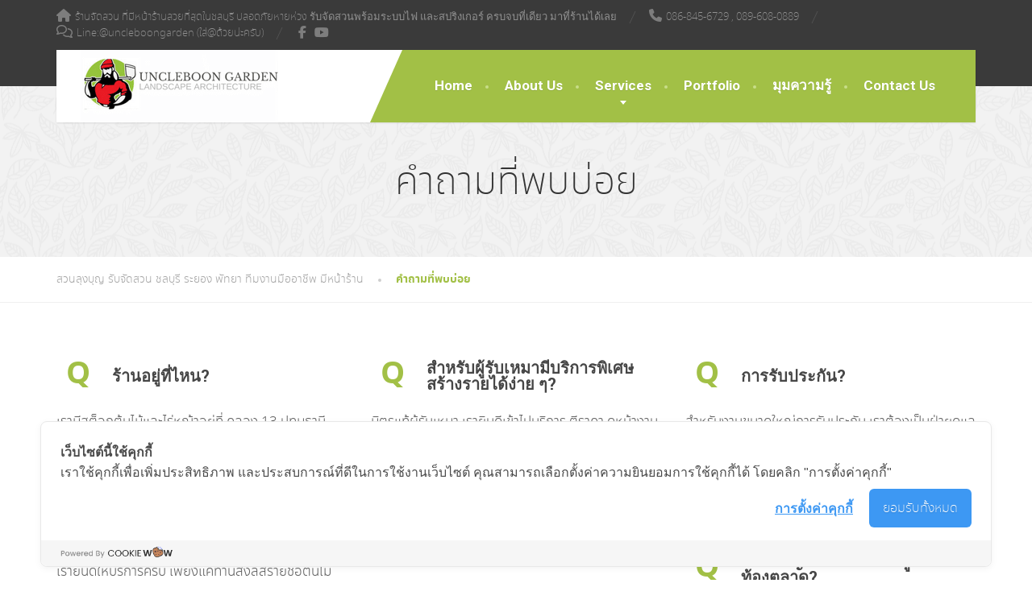

--- FILE ---
content_type: text/html; charset=UTF-8
request_url: https://uncleboongarden.com/frequently-asked-questions/
body_size: 20183
content:
<!doctype html><html lang="th"><head><meta charset="UTF-8"><meta name="viewport" content="width=device-width, initial-scale=1"><link rel="profile" href="https://gmpg.org/xfn/11"><meta name='robots' content='index, follow, max-image-preview:large, max-snippet:-1, max-video-preview:-1' /><style>img:is([sizes="auto" i], [sizes^="auto," i]) { contain-intrinsic-size: 3000px 1500px }</style> <script data-cfasync="false" data-pagespeed-no-defer>var gtm4wp_datalayer_name = "dataLayer";
var dataLayer = dataLayer || [];</script> <title>คำถามที่พบบ่อย - สวนลุงบุญ รับจัดสวน ชลบุรี ระยอง พัทยา ทีมงานมืออาชีพ มีหน้าร้าน</title><link rel="canonical" href="https://uncleboongarden.com/frequently-asked-questions/" /><meta property="og:locale" content="th_TH" /><meta property="og:type" content="article" /><meta property="og:title" content="คำถามที่พบบ่อย" /><meta property="og:description" content="เรามีสต็อกต้นไม้และไร่หญ้าอยู่ที่ คลอง 13 ปทุมธานี มีหน [&hellip;]" /><meta property="og:url" content="https://uncleboongarden.com/frequently-asked-questions/" /><meta property="og:site_name" content="สวนลุงบุญ รับจัดสวน ชลบุรี ระยอง พัทยา ทีมงานมืออาชีพ มีหน้าร้าน" /><meta property="article:publisher" content="https://www.facebook.com/uncleboongarden" /><meta property="article:modified_time" content="2017-06-04T14:57:04+00:00" /><meta name="twitter:card" content="summary_large_image" /> <script type="application/ld+json" class="yoast-schema-graph">{"@context":"https://schema.org","@graph":[{"@type":"WebPage","@id":"https://uncleboongarden.com/frequently-asked-questions/","url":"https://uncleboongarden.com/frequently-asked-questions/","name":"คำถามที่พบบ่อย - สวนลุงบุญ รับจัดสวน ชลบุรี ระยอง พัทยา ทีมงานมืออาชีพ มีหน้าร้าน","isPartOf":{"@id":"https://uncleboongarden.com/#website"},"datePublished":"2015-10-07T22:45:28+00:00","dateModified":"2017-06-04T14:57:04+00:00","breadcrumb":{"@id":"https://uncleboongarden.com/frequently-asked-questions/#breadcrumb"},"inLanguage":"th","potentialAction":[{"@type":"ReadAction","target":["https://uncleboongarden.com/frequently-asked-questions/"]}]},{"@type":"BreadcrumbList","@id":"https://uncleboongarden.com/frequently-asked-questions/#breadcrumb","itemListElement":[{"@type":"ListItem","position":1,"name":"Home","item":"https://uncleboongarden.com/"},{"@type":"ListItem","position":2,"name":"คำถามที่พบบ่อย"}]},{"@type":"WebSite","@id":"https://uncleboongarden.com/#website","url":"https://uncleboongarden.com/","name":"สวนลุงบุญ รับจัดสวน ชลบุรี ระยอง พัทยา ทีมงานมืออาชีพ มีหน้าร้าน","description":"สวนลุงบุญ รับปูหญ้า จัดสวนครบวงจร ทีมงานมืออาชีพ ไม่ผ่านคนกลาง","publisher":{"@id":"https://uncleboongarden.com/#organization"},"potentialAction":[{"@type":"SearchAction","target":{"@type":"EntryPoint","urlTemplate":"https://uncleboongarden.com/?s={search_term_string}"},"query-input":{"@type":"PropertyValueSpecification","valueRequired":true,"valueName":"search_term_string"}}],"inLanguage":"th"},{"@type":"Organization","@id":"https://uncleboongarden.com/#organization","name":"สวนลุงบุญ รับจัดสวน ชลบุรี ระยอง พัทยา ทีมงานมืออาชีพ มีหน้าร้าน","url":"https://uncleboongarden.com/","logo":{"@type":"ImageObject","inLanguage":"th","@id":"https://uncleboongarden.com/#/schema/logo/image/","url":"https://uncleboongarden.com/wp-content/uploads/2023/10/327191993_1194912407897790_2473181135156078886_n.jpg","contentUrl":"https://uncleboongarden.com/wp-content/uploads/2023/10/327191993_1194912407897790_2473181135156078886_n.jpg","width":528,"height":561,"caption":"สวนลุงบุญ รับจัดสวน ชลบุรี ระยอง พัทยา ทีมงานมืออาชีพ มีหน้าร้าน"},"image":{"@id":"https://uncleboongarden.com/#/schema/logo/image/"},"sameAs":["https://www.facebook.com/uncleboongarden"]}]}</script> <link rel='dns-prefetch' href='//cookiecdn.com' /><link rel='dns-prefetch' href='//fonts.googleapis.com' /><link rel="alternate" type="application/rss+xml" title="สวนลุงบุญ รับจัดสวน ชลบุรี ระยอง พัทยา ทีมงานมืออาชีพ มีหน้าร้าน &raquo; ฟีด" href="https://uncleboongarden.com/feed/" /><link rel="alternate" type="application/rss+xml" title="สวนลุงบุญ รับจัดสวน ชลบุรี ระยอง พัทยา ทีมงานมืออาชีพ มีหน้าร้าน &raquo; ฟีดความเห็น" href="https://uncleboongarden.com/comments/feed/" /><!-- <link rel='stylesheet' id='sby_styles-css' href='https://uncleboongarden.com/wp-content/plugins/feeds-for-youtube/css/sb-youtube-free.min.css' type='text/css' media='all' /> --><!-- <link rel='stylesheet' id='wp-block-library-css' href='https://uncleboongarden.com/wp-includes/css/dist/block-library/style.min.css' type='text/css' media='all' /> -->
<link rel="stylesheet" type="text/css" href="//uncleboongarden.com/wp-content/cache/wpfc-minified/m90hig32/ftgon.css" media="all"/><style id='wp-block-library-theme-inline-css' type='text/css'>.wp-block-audio :where(figcaption){color:#555;font-size:13px;text-align:center}.is-dark-theme .wp-block-audio :where(figcaption){color:#ffffffa6}.wp-block-audio{margin:0 0 1em}.wp-block-code{border:1px solid #ccc;border-radius:4px;font-family:Menlo,Consolas,monaco,monospace;padding:.8em 1em}.wp-block-embed :where(figcaption){color:#555;font-size:13px;text-align:center}.is-dark-theme .wp-block-embed :where(figcaption){color:#ffffffa6}.wp-block-embed{margin:0 0 1em}.blocks-gallery-caption{color:#555;font-size:13px;text-align:center}.is-dark-theme .blocks-gallery-caption{color:#ffffffa6}:root :where(.wp-block-image figcaption){color:#555;font-size:13px;text-align:center}.is-dark-theme :root :where(.wp-block-image figcaption){color:#ffffffa6}.wp-block-image{margin:0 0 1em}.wp-block-pullquote{border-bottom:4px solid;border-top:4px solid;color:currentColor;margin-bottom:1.75em}.wp-block-pullquote cite,.wp-block-pullquote footer,.wp-block-pullquote__citation{color:currentColor;font-size:.8125em;font-style:normal;text-transform:uppercase}.wp-block-quote{border-left:.25em solid;margin:0 0 1.75em;padding-left:1em}.wp-block-quote cite,.wp-block-quote footer{color:currentColor;font-size:.8125em;font-style:normal;position:relative}.wp-block-quote:where(.has-text-align-right){border-left:none;border-right:.25em solid;padding-left:0;padding-right:1em}.wp-block-quote:where(.has-text-align-center){border:none;padding-left:0}.wp-block-quote.is-large,.wp-block-quote.is-style-large,.wp-block-quote:where(.is-style-plain){border:none}.wp-block-search .wp-block-search__label{font-weight:700}.wp-block-search__button{border:1px solid #ccc;padding:.375em .625em}:where(.wp-block-group.has-background){padding:1.25em 2.375em}.wp-block-separator.has-css-opacity{opacity:.4}.wp-block-separator{border:none;border-bottom:2px solid;margin-left:auto;margin-right:auto}.wp-block-separator.has-alpha-channel-opacity{opacity:1}.wp-block-separator:not(.is-style-wide):not(.is-style-dots){width:100px}.wp-block-separator.has-background:not(.is-style-dots){border-bottom:none;height:1px}.wp-block-separator.has-background:not(.is-style-wide):not(.is-style-dots){height:2px}.wp-block-table{margin:0 0 1em}.wp-block-table td,.wp-block-table th{word-break:normal}.wp-block-table :where(figcaption){color:#555;font-size:13px;text-align:center}.is-dark-theme .wp-block-table :where(figcaption){color:#ffffffa6}.wp-block-video :where(figcaption){color:#555;font-size:13px;text-align:center}.is-dark-theme .wp-block-video :where(figcaption){color:#ffffffa6}.wp-block-video{margin:0 0 1em}:root :where(.wp-block-template-part.has-background){margin-bottom:0;margin-top:0;padding:1.25em 2.375em}</style><style id='classic-theme-styles-inline-css' type='text/css'>/*! This file is auto-generated */
.wp-block-button__link{color:#fff;background-color:#32373c;border-radius:9999px;box-shadow:none;text-decoration:none;padding:calc(.667em + 2px) calc(1.333em + 2px);font-size:1.125em}.wp-block-file__button{background:#32373c;color:#fff;text-decoration:none}</style><style id='global-styles-inline-css' type='text/css'>:root{--wp--preset--aspect-ratio--square: 1;--wp--preset--aspect-ratio--4-3: 4/3;--wp--preset--aspect-ratio--3-4: 3/4;--wp--preset--aspect-ratio--3-2: 3/2;--wp--preset--aspect-ratio--2-3: 2/3;--wp--preset--aspect-ratio--16-9: 16/9;--wp--preset--aspect-ratio--9-16: 9/16;--wp--preset--color--black: #000000;--wp--preset--color--cyan-bluish-gray: #abb8c3;--wp--preset--color--white: #ffffff;--wp--preset--color--pale-pink: #f78da7;--wp--preset--color--vivid-red: #cf2e2e;--wp--preset--color--luminous-vivid-orange: #ff6900;--wp--preset--color--luminous-vivid-amber: #fcb900;--wp--preset--color--light-green-cyan: #7bdcb5;--wp--preset--color--vivid-green-cyan: #00d084;--wp--preset--color--pale-cyan-blue: #8ed1fc;--wp--preset--color--vivid-cyan-blue: #0693e3;--wp--preset--color--vivid-purple: #9b51e0;--wp--preset--color--theme-primary: #a2c046;--wp--preset--color--theme-button: #a2c046;--wp--preset--color--theme-text: #606060;--wp--preset--color--theme-title: #464646;--wp--preset--gradient--vivid-cyan-blue-to-vivid-purple: linear-gradient(135deg,rgba(6,147,227,1) 0%,rgb(155,81,224) 100%);--wp--preset--gradient--light-green-cyan-to-vivid-green-cyan: linear-gradient(135deg,rgb(122,220,180) 0%,rgb(0,208,130) 100%);--wp--preset--gradient--luminous-vivid-amber-to-luminous-vivid-orange: linear-gradient(135deg,rgba(252,185,0,1) 0%,rgba(255,105,0,1) 100%);--wp--preset--gradient--luminous-vivid-orange-to-vivid-red: linear-gradient(135deg,rgba(255,105,0,1) 0%,rgb(207,46,46) 100%);--wp--preset--gradient--very-light-gray-to-cyan-bluish-gray: linear-gradient(135deg,rgb(238,238,238) 0%,rgb(169,184,195) 100%);--wp--preset--gradient--cool-to-warm-spectrum: linear-gradient(135deg,rgb(74,234,220) 0%,rgb(151,120,209) 20%,rgb(207,42,186) 40%,rgb(238,44,130) 60%,rgb(251,105,98) 80%,rgb(254,248,76) 100%);--wp--preset--gradient--blush-light-purple: linear-gradient(135deg,rgb(255,206,236) 0%,rgb(152,150,240) 100%);--wp--preset--gradient--blush-bordeaux: linear-gradient(135deg,rgb(254,205,165) 0%,rgb(254,45,45) 50%,rgb(107,0,62) 100%);--wp--preset--gradient--luminous-dusk: linear-gradient(135deg,rgb(255,203,112) 0%,rgb(199,81,192) 50%,rgb(65,88,208) 100%);--wp--preset--gradient--pale-ocean: linear-gradient(135deg,rgb(255,245,203) 0%,rgb(182,227,212) 50%,rgb(51,167,181) 100%);--wp--preset--gradient--electric-grass: linear-gradient(135deg,rgb(202,248,128) 0%,rgb(113,206,126) 100%);--wp--preset--gradient--midnight: linear-gradient(135deg,rgb(2,3,129) 0%,rgb(40,116,252) 100%);--wp--preset--font-size--small: 13px;--wp--preset--font-size--medium: 16px;--wp--preset--font-size--large: 36px;--wp--preset--font-size--x-large: 42px;--wp--preset--font-size--normal: 14px;--wp--preset--spacing--20: 0.44rem;--wp--preset--spacing--30: 0.67rem;--wp--preset--spacing--40: 1rem;--wp--preset--spacing--50: 1.5rem;--wp--preset--spacing--60: 2.25rem;--wp--preset--spacing--70: 3.38rem;--wp--preset--spacing--80: 5.06rem;--wp--preset--shadow--natural: 6px 6px 9px rgba(0, 0, 0, 0.2);--wp--preset--shadow--deep: 12px 12px 50px rgba(0, 0, 0, 0.4);--wp--preset--shadow--sharp: 6px 6px 0px rgba(0, 0, 0, 0.2);--wp--preset--shadow--outlined: 6px 6px 0px -3px rgba(255, 255, 255, 1), 6px 6px rgba(0, 0, 0, 1);--wp--preset--shadow--crisp: 6px 6px 0px rgba(0, 0, 0, 1);}:where(.is-layout-flex){gap: 0.5em;}:where(.is-layout-grid){gap: 0.5em;}body .is-layout-flex{display: flex;}.is-layout-flex{flex-wrap: wrap;align-items: center;}.is-layout-flex > :is(*, div){margin: 0;}body .is-layout-grid{display: grid;}.is-layout-grid > :is(*, div){margin: 0;}:where(.wp-block-columns.is-layout-flex){gap: 2em;}:where(.wp-block-columns.is-layout-grid){gap: 2em;}:where(.wp-block-post-template.is-layout-flex){gap: 1.25em;}:where(.wp-block-post-template.is-layout-grid){gap: 1.25em;}.has-black-color{color: var(--wp--preset--color--black) !important;}.has-cyan-bluish-gray-color{color: var(--wp--preset--color--cyan-bluish-gray) !important;}.has-white-color{color: var(--wp--preset--color--white) !important;}.has-pale-pink-color{color: var(--wp--preset--color--pale-pink) !important;}.has-vivid-red-color{color: var(--wp--preset--color--vivid-red) !important;}.has-luminous-vivid-orange-color{color: var(--wp--preset--color--luminous-vivid-orange) !important;}.has-luminous-vivid-amber-color{color: var(--wp--preset--color--luminous-vivid-amber) !important;}.has-light-green-cyan-color{color: var(--wp--preset--color--light-green-cyan) !important;}.has-vivid-green-cyan-color{color: var(--wp--preset--color--vivid-green-cyan) !important;}.has-pale-cyan-blue-color{color: var(--wp--preset--color--pale-cyan-blue) !important;}.has-vivid-cyan-blue-color{color: var(--wp--preset--color--vivid-cyan-blue) !important;}.has-vivid-purple-color{color: var(--wp--preset--color--vivid-purple) !important;}.has-black-background-color{background-color: var(--wp--preset--color--black) !important;}.has-cyan-bluish-gray-background-color{background-color: var(--wp--preset--color--cyan-bluish-gray) !important;}.has-white-background-color{background-color: var(--wp--preset--color--white) !important;}.has-pale-pink-background-color{background-color: var(--wp--preset--color--pale-pink) !important;}.has-vivid-red-background-color{background-color: var(--wp--preset--color--vivid-red) !important;}.has-luminous-vivid-orange-background-color{background-color: var(--wp--preset--color--luminous-vivid-orange) !important;}.has-luminous-vivid-amber-background-color{background-color: var(--wp--preset--color--luminous-vivid-amber) !important;}.has-light-green-cyan-background-color{background-color: var(--wp--preset--color--light-green-cyan) !important;}.has-vivid-green-cyan-background-color{background-color: var(--wp--preset--color--vivid-green-cyan) !important;}.has-pale-cyan-blue-background-color{background-color: var(--wp--preset--color--pale-cyan-blue) !important;}.has-vivid-cyan-blue-background-color{background-color: var(--wp--preset--color--vivid-cyan-blue) !important;}.has-vivid-purple-background-color{background-color: var(--wp--preset--color--vivid-purple) !important;}.has-black-border-color{border-color: var(--wp--preset--color--black) !important;}.has-cyan-bluish-gray-border-color{border-color: var(--wp--preset--color--cyan-bluish-gray) !important;}.has-white-border-color{border-color: var(--wp--preset--color--white) !important;}.has-pale-pink-border-color{border-color: var(--wp--preset--color--pale-pink) !important;}.has-vivid-red-border-color{border-color: var(--wp--preset--color--vivid-red) !important;}.has-luminous-vivid-orange-border-color{border-color: var(--wp--preset--color--luminous-vivid-orange) !important;}.has-luminous-vivid-amber-border-color{border-color: var(--wp--preset--color--luminous-vivid-amber) !important;}.has-light-green-cyan-border-color{border-color: var(--wp--preset--color--light-green-cyan) !important;}.has-vivid-green-cyan-border-color{border-color: var(--wp--preset--color--vivid-green-cyan) !important;}.has-pale-cyan-blue-border-color{border-color: var(--wp--preset--color--pale-cyan-blue) !important;}.has-vivid-cyan-blue-border-color{border-color: var(--wp--preset--color--vivid-cyan-blue) !important;}.has-vivid-purple-border-color{border-color: var(--wp--preset--color--vivid-purple) !important;}.has-vivid-cyan-blue-to-vivid-purple-gradient-background{background: var(--wp--preset--gradient--vivid-cyan-blue-to-vivid-purple) !important;}.has-light-green-cyan-to-vivid-green-cyan-gradient-background{background: var(--wp--preset--gradient--light-green-cyan-to-vivid-green-cyan) !important;}.has-luminous-vivid-amber-to-luminous-vivid-orange-gradient-background{background: var(--wp--preset--gradient--luminous-vivid-amber-to-luminous-vivid-orange) !important;}.has-luminous-vivid-orange-to-vivid-red-gradient-background{background: var(--wp--preset--gradient--luminous-vivid-orange-to-vivid-red) !important;}.has-very-light-gray-to-cyan-bluish-gray-gradient-background{background: var(--wp--preset--gradient--very-light-gray-to-cyan-bluish-gray) !important;}.has-cool-to-warm-spectrum-gradient-background{background: var(--wp--preset--gradient--cool-to-warm-spectrum) !important;}.has-blush-light-purple-gradient-background{background: var(--wp--preset--gradient--blush-light-purple) !important;}.has-blush-bordeaux-gradient-background{background: var(--wp--preset--gradient--blush-bordeaux) !important;}.has-luminous-dusk-gradient-background{background: var(--wp--preset--gradient--luminous-dusk) !important;}.has-pale-ocean-gradient-background{background: var(--wp--preset--gradient--pale-ocean) !important;}.has-electric-grass-gradient-background{background: var(--wp--preset--gradient--electric-grass) !important;}.has-midnight-gradient-background{background: var(--wp--preset--gradient--midnight) !important;}.has-small-font-size{font-size: var(--wp--preset--font-size--small) !important;}.has-medium-font-size{font-size: var(--wp--preset--font-size--medium) !important;}.has-large-font-size{font-size: var(--wp--preset--font-size--large) !important;}.has-x-large-font-size{font-size: var(--wp--preset--font-size--x-large) !important;}
:where(.wp-block-post-template.is-layout-flex){gap: 1.25em;}:where(.wp-block-post-template.is-layout-grid){gap: 1.25em;}
:where(.wp-block-columns.is-layout-flex){gap: 2em;}:where(.wp-block-columns.is-layout-grid){gap: 2em;}
:root :where(.wp-block-pullquote){font-size: 1.5em;line-height: 1.6;}</style><!-- <link rel='stylesheet' id='contact-form-7-css' href='https://uncleboongarden.com/wp-content/cache/autoptimize/css/autoptimize_single_64ac31699f5326cb3c76122498b76f66.css' type='text/css' media='all' /> --><!-- <link rel='stylesheet' id='seed-confirm-css' href='https://uncleboongarden.com/wp-content/cache/autoptimize/css/autoptimize_single_6c1188b3ed20519e25ac93e26faed49f.css' type='text/css' media='all' /> --><!-- <link rel='stylesheet' id='siteorigin-panels-front-css' href='https://uncleboongarden.com/wp-content/plugins/siteorigin-panels/css/front-flex.min.css' type='text/css' media='all' /> --><!-- <link rel='stylesheet' id='woocommerce-layout-css' href='https://uncleboongarden.com/wp-content/cache/autoptimize/css/autoptimize_single_e98f5279cacaef826050eb2595082e77.css' type='text/css' media='all' /> -->
<link rel="stylesheet" type="text/css" href="//uncleboongarden.com/wp-content/cache/wpfc-minified/ei7c80br/ftgon.css" media="all"/><!-- <link rel='stylesheet' id='woocommerce-smallscreen-css' href='https://uncleboongarden.com/wp-content/cache/autoptimize/css/autoptimize_single_59d266c0ea580aae1113acb3761f7ad5.css' type='text/css' media='only screen and (max-width: 768px)' /> -->
<link rel="stylesheet" type="text/css" href="//uncleboongarden.com/wp-content/cache/wpfc-minified/mpn18o/ftgon.css" media="only screen and (max-width: 768px)"/><!-- <link rel='stylesheet' id='woocommerce-general-css' href='https://uncleboongarden.com/wp-content/cache/autoptimize/css/autoptimize_single_0a5cfa15a1c3bce6319a071a84e71e83.css' type='text/css' media='all' /> -->
<link rel="stylesheet" type="text/css" href="//uncleboongarden.com/wp-content/cache/wpfc-minified/e5eri8wg/ftgon.css" media="all"/><style id='woocommerce-inline-inline-css' type='text/css'>.woocommerce form .form-row .required { visibility: visible; }</style><!-- <link rel='stylesheet' id='cff-css' href='https://uncleboongarden.com/wp-content/plugins/custom-facebook-feed-pro/assets/css/cff-style.min.css' type='text/css' media='all' /> --><!-- <link rel='stylesheet' id='brands-styles-css' href='https://uncleboongarden.com/wp-content/cache/autoptimize/css/autoptimize_single_48d56016b20f151be4f24ba6d0eb1be4.css' type='text/css' media='all' /> -->
<link rel="stylesheet" type="text/css" href="//uncleboongarden.com/wp-content/cache/wpfc-minified/kcuthzrr/ftgon.css" media="all"/><link rel='stylesheet' id='thelandscaper-fonts-css' href='//fonts.googleapis.com/css?family=Roboto%3A400%2C700%7CRoboto+Slab%3A400%2C700&#038;subset=latin%2Clatin-ext&#038;display=swap' type='text/css' media='all' /><!-- <link rel='stylesheet' id='font-awesome-css' href='https://uncleboongarden.com/wp-content/themes/the-landscaper/assets/icons/fontawesome/css/all.min.css' type='text/css' media='all' /> --><!-- <link rel='stylesheet' id='font-awesome-v4-shims-css' href='https://uncleboongarden.com/wp-content/themes/the-landscaper/assets/icons/fontawesome/css/v4-shims.min.css' type='text/css' media='all' /> --><!-- <link rel='stylesheet' id='bootstrap-css' href='https://uncleboongarden.com/wp-content/cache/autoptimize/css/autoptimize_single_1956d70e81bee5a865a7b78c4a91fdc3.css' type='text/css' media='all' /> --><!-- <link rel='stylesheet' id='thelandscaper-main-css' href='https://uncleboongarden.com/wp-content/cache/autoptimize/css/autoptimize_single_3ae0219edaa324e5cec12f3ecaede0ad.css' type='text/css' media='all' /> --><!-- <link rel='stylesheet' id='thelandscaper-woocommerce-css' href='https://uncleboongarden.com/wp-content/cache/autoptimize/css/autoptimize_single_4c7bc6697cb81d36777d7c5b9b552f42.css' type='text/css' media='all' /> -->
<link rel="stylesheet" type="text/css" href="//uncleboongarden.com/wp-content/cache/wpfc-minified/23jbjf6m/ftgon.css" media="all"/><!-- <link rel='stylesheet' id='fancybox-css' href='https://uncleboongarden.com/wp-content/plugins/easy-fancybox/fancybox/1.5.4/jquery.fancybox.min.css' type='text/css' media='screen' /> -->
<link rel="stylesheet" type="text/css" href="//uncleboongarden.com/wp-content/cache/wpfc-minified/m90ga1m4/ftgon.css" media="screen"/><style id='fancybox-inline-css' type='text/css'>#fancybox-outer{background:#ffffff}#fancybox-content{background:#ffffff;border-color:#ffffff;color:#000000;}#fancybox-title,#fancybox-title-float-main{color:#fff}</style><!-- <link rel='stylesheet' id='esg-plugin-settings-css' href='https://uncleboongarden.com/wp-content/cache/autoptimize/css/autoptimize_single_933afd492e94d5f9aab045ba9d15a09d.css' type='text/css' media='all' /> --><!-- <link rel='stylesheet' id='tp-fontello-css' href='https://uncleboongarden.com/wp-content/cache/autoptimize/css/autoptimize_single_568afacd0946a3a07826268190118d81.css' type='text/css' media='all' /> -->
<link rel="stylesheet" type="text/css" href="//uncleboongarden.com/wp-content/cache/wpfc-minified/f187183j/ftgon.css" media="all"/><link rel='stylesheet' id='tp-open-sans-css' href='https://fonts.googleapis.com/css?family=Open+Sans%3A300%2C400%2C600%2C700%2C800' type='text/css' media='all' /><link rel='stylesheet' id='tp-raleway-css' href='https://fonts.googleapis.com/css?family=Raleway%3A100%2C200%2C300%2C400%2C500%2C600%2C700%2C800%2C900' type='text/css' media='all' /><link rel='stylesheet' id='tp-droid-serif-css' href='https://fonts.googleapis.com/css?family=Droid+Serif%3A400%2C700' type='text/css' media='all' /><!-- <link rel='stylesheet' id='seed-fonts-all-css' href='https://uncleboongarden.com/wp-content/cache/autoptimize/css/autoptimize_single_01917a63dd808858e0a6071eadfdf45c.css' type='text/css' media='all' /> -->
<link rel="stylesheet" type="text/css" href="//uncleboongarden.com/wp-content/cache/wpfc-minified/dqje1mr8/ftgon.css" media="all"/><style id='seed-fonts-all-inline-css' type='text/css'>h1, h2, h3, h4, h5, h6, nav, .nav, .menu, button, .button, .btn, .price, ._heading, blockquote, label, legend{font-family: "noto-sans-thai",noto-sans,sans-serif !important; font-weight: 200 !important; }body {--s-heading:"noto-sans-thai",noto-sans,sans-serif !important}body {--s-heading-weight:200}</style><!-- <link rel='stylesheet' id='seed-fonts-body-all-css' href='https://uncleboongarden.com/wp-content/cache/autoptimize/css/autoptimize_single_01917a63dd808858e0a6071eadfdf45c.css' type='text/css' media='all' /> -->
<link rel="stylesheet" type="text/css" href="//uncleboongarden.com/wp-content/cache/wpfc-minified/dqje1mr8/ftgon.css" media="all"/><style id='seed-fonts-body-all-inline-css' type='text/css'>body{font-family: "noto-sans-thai",noto-sans,sans-serif !important; font-weight: 300 !important; font-size: 17px !important; line-height: 1.6 !important; }body {--s-body:"noto-sans-thai",noto-sans,sans-serif !important;--s-body-line-height:1.6;}</style> <script src='//uncleboongarden.com/wp-content/cache/wpfc-minified/ln56mnar/ftgon.js' type="text/javascript"></script>
<!-- <script type="text/javascript" src="https://uncleboongarden.com/wp-includes/js/jquery/jquery.min.js" id="jquery-core-js"></script> --> <!-- <script type="text/javascript" defer='defer' src="https://uncleboongarden.com/wp-includes/js/jquery/jquery-migrate.min.js" id="jquery-migrate-js"></script> --> <script type="text/javascript" defer='defer' src='https://cookiecdn.com/cwc.js' data-cfasync='false'></script> <script type="text/javascript" id='cookieWow' type='text/javascript' defer='defer' src='https://cookiecdn.com/configs/nAoheBMdYbS592gKByy3tqus' data-cwcid='nAoheBMdYbS592gKByy3tqus' data-cfasync='false'></script> <script src='//uncleboongarden.com/wp-content/cache/wpfc-minified/1dgisb9p/ftgon.js' type="text/javascript"></script>
<!-- <script type="text/javascript" defer='defer' src="https://uncleboongarden.com/wp-content/plugins/woocommerce/assets/js/jquery-blockui/jquery.blockUI.min.js" id="jquery-blockui-js" defer="defer" data-wp-strategy="defer"></script> --> <!-- <script type="text/javascript" defer='defer' src="https://uncleboongarden.com/wp-content/plugins/woocommerce/assets/js/js-cookie/js.cookie.min.js" id="js-cookie-js" defer="defer" data-wp-strategy="defer"></script> --> <script defer id="woocommerce-js-extra" src="[data-uri]"></script> <script src='//uncleboongarden.com/wp-content/cache/wpfc-minified/9l6jlmc9/ftgon.js' type="text/javascript"></script>
<!-- <script type="text/javascript" defer='defer' src="https://uncleboongarden.com/wp-content/plugins/woocommerce/assets/js/frontend/woocommerce.min.js" id="woocommerce-js" defer="defer" data-wp-strategy="defer"></script> --> <script defer id="tp-tools-js-before" src="[data-uri]"></script> <script src='//uncleboongarden.com/wp-content/cache/wpfc-minified/pzzin3p/ftgon.js' type="text/javascript"></script>
<!-- <script type="text/javascript" defer='defer' src="https://uncleboongarden.com/wp-content/cache/autoptimize/js/autoptimize_single_e68b386d151a576c914f18fd40d637d4.js" id="tp-tools-js" async="async" data-wp-strategy="async"></script> --> <link rel="https://api.w.org/" href="https://uncleboongarden.com/wp-json/" /><link rel="alternate" title="JSON" type="application/json" href="https://uncleboongarden.com/wp-json/wp/v2/pages/6300" /><link rel="EditURI" type="application/rsd+xml" title="RSD" href="https://uncleboongarden.com/xmlrpc.php?rsd" /><meta name="generator" content="WordPress 6.8.3" /><meta name="generator" content="WooCommerce 10.2.1" /><link rel='shortlink' href='https://uncleboongarden.com/?p=6300' /><link rel="alternate" title="oEmbed (JSON)" type="application/json+oembed" href="https://uncleboongarden.com/wp-json/oembed/1.0/embed?url=https%3A%2F%2Funcleboongarden.com%2Ffrequently-asked-questions%2F" /><link rel="alternate" title="oEmbed (XML)" type="text/xml+oembed" href="https://uncleboongarden.com/wp-json/oembed/1.0/embed?url=https%3A%2F%2Funcleboongarden.com%2Ffrequently-asked-questions%2F&#038;format=xml" />  <script defer src="[data-uri]"></script>  <script defer src="[data-uri]"></script> <noscript><img height="1" width="1" style="display:none"
src="https://www.facebook.com/tr?id=783666371802110&ev=PageView&noscript=1"
/></noscript><meta name="google-site-verification" content="zuDQW8cgS0w-Oyo6SZ2NE1wUhmVfR5bovsP_lTJEVFg" />  <script data-cfasync="false" data-pagespeed-no-defer>var dataLayer_content = {"pagePostType":"page","pagePostType2":"single-page","pagePostAuthor":"admin"};
dataLayer.push( dataLayer_content );</script> <script data-cfasync="false" data-pagespeed-no-defer>(function(w,d,s,l,i){w[l]=w[l]||[];w[l].push({'gtm.start':
new Date().getTime(),event:'gtm.js'});var f=d.getElementsByTagName(s)[0],
j=d.createElement(s),dl=l!='dataLayer'?'&l='+l:'';j.async=true;j.src=
'//www.googletagmanager.com/gtm.js?id='+i+dl;f.parentNode.insertBefore(j,f);
})(window,document,'script','dataLayer','GTM-M5JHXP7');</script> <style id="thelandscaper-customizer-css">body,input,select,textarea,.topbar,.topbar a,.page-header .sub-title,.testimonials .testimonial-quote {font-family: 'Roboto';font-weight: 400;}.block-posts .widget-title a,.panel-group .accordion-toggle {font-family: 'Roboto';}h1,h2,h3,h4,h5,h6,.jumbotron.carousel .carousel-text .carousel-heading-tag,.testimonials .testimonial-person .testimonial-author,.filterable-gallery .captions-below .grid-item .caption,.dropcap-wrap .dropcap-title,.counter .count-number,.counter .count-before,.counter .count-after,.comment-list .comment-header .author-link {font-family: 'Roboto Slab';font-weight: 700;}.content .custom-title span.light,.content .widget-title span.light {font-weight: normal;}.main-navigation > li > a {font-family: 'Roboto';font-weight: 700;}.main-navigation li .sub-menu li a {font-family: 'Roboto';font-weight: 700;}button,.btn,input[type='submit'] {font-family: 'Roboto';font-weight: 700;}.topbar { color: #919191;background-color: #3a3a3a;}.topbar a,.topbar .menu > li > a {color: #7d7d7d;}.topbar a:hover,.topbar .menu > li > a:hover {color: #fff;}.topbar a.icon-box,.topbar a.icon-box:hover {color: #919191;}.topbar i,.topbar .widget-icon-box i,.topbar .widget-social-icons a {color: #7d7d7d;}.topbar i:hover,.topbar .widget-icon-box:hover i,.topbar .widget-social-icons a:hover {color: #b0b0b0;}.navigation {background-color: #fff;}.main-navigation,.header.header-wide .main-navigation::after {background-color: #a2c046;}@media (min-width: 992px) {.main-navigation li a {color: #fff;}}.main-navigation li:hover a,.main-navigation li.menu-item-has-children:hover::after {color: #fff;}.main-navigation > li > a::before {background-color: #c8dd89;}@media (min-width: 992px) {.main-navigation li .sub-menu li a {color: #999999;background-color: #434343;}.main-navigation li .sub-menu li:hover > a {color: #fdfdfd;background-color: #3a3a3a;border-bottom-color: #3a3a3a;}.main-navigation > li:hover > a::after,.main-navigation > li.current-menu-item > a::after,.main-navigation > li.current_page_parent > a::after,.main-navigation > li.current-menu-ancestor > a::after {background-color: #bbd95f;}}@media (min-width: 992px) {.header { background-color: #3a3a3a;}.main-navigation::before { border-color: transparent transparent transparent #fff;}}.page-header {text-align: center;background-color: #f2f2f2;background-image: url('https://uncleboongarden.com/wp-content/themes/the-landscaper/assets/images/leafs.png');background-position: left center;background-repeat: repeat;background-size: auto;}.page-header .main-title {color: #333;}.page-header .sub-title {color: #999;}.breadcrumbs {text-align: left;background-color: #fff;}.breadcrumbs a {color: #a5a5a5;}.breadcrumbs a:hover {color: #9b9b9b;}.breadcrumbs span>span,.breadcrumbs .last {color: #a2c046;}a,.dropcap,.post-item .title > a:hover,.team-member-tag,.opening-times ul li.today,.testimonials .testimonial .author-location,.post .post-left-meta .box.date .day,.post-inner .post-left-meta .box.date .day,.post .post-title a:hover,.post-inner .post-meta-data a:hover,.w-footer .icon-box i,.content .icon-box i,.opening-times ul li.today,.wpcf7 span,.testimonials .testimonial-person .testimonial-location,.filterable-gallery .captions-below .grid-item .grid-terms,.panel-group .accordion-toggle::before,.wp-block-quote cite,.wp-block-quote footer,.wp-block-quote__citation,.has-text-color.has-theme-primary-color { color: #a2c046;}.content .icon-box svg {fill: #a2c046;}.jumbotron.carousel .carousel-topheading { color: #d6f47a;}a:hover,a:focus,a:active,.w-footer .icon-box:hover i,.content .icon-box:hover i,.panel-group .accordion-toggle:hover {color: #98b63c;}.content .icon-box:hover svg {fill: #98b63c;}.topbar .menu .sub-menu > li > a,.counter.count-box .count-icon,.carousel-indicators li.active,table thead th,.qt-table thead td,.opening-times ul span.right.label,.social-icons a,.post-item .label-wrap .label,.has-background.has-theme-primary-color,.team-member-social .overlay-center a:hover,.filterable-gallery__filter ul li:hover,.filterable-gallery__filter ul li.active,.filterable-gallery .grid-lightbox-button {background-color: #a2c046;}.wpcf7 .wpcf7-checkbox input[type='checkbox']:checked,.wpcf7 .wpcf7-checkbox input[type='radio']:checked,.wpcf7 .wpcf7-radio input[type='checkbox']:checked,.wpcf7 .wpcf7-radio input[type='radio']:checked,.wpcf7 .wpcf7-acceptance input[type='checkbox']:checked,.wpcf7 .wpcf7-acceptance input[type='radio']:checked {border-color: #a2c046;background-color: #a2c046;}.client-logos img:hover,.cta-button:hover,.brochure-box:hover,.wpcf7-text:focus,.wpcf7-textarea:focus,.brand-border:hover,.comment-form input:not([type='submit']):focus,.comment-form textarea:focus {border-color: #a2c046;}.post-item .label-wrap .label::after,.counter.count-box .count-icon::after { border-top-color: #a2c046;}.social-icons a:hover,.post-item .label-wrap .label:hover,.counter.count-box:hover .count-icon,.filterable-gallery .grid-lightbox-button:hover { background-color: #98b63c;}.post-item .label-wrap .label:hover::after,.counter.count-box:hover .count-icon::after { border-top-color: #98b63c;}button,input[type='button'],input[type='reset'],input[type='submit'],.btn-primary,.wpcf7-submit,.wpcf7 .wpcf7-checkbox .wpcf7-list-item,.jumbotron .carousel-indicators li.active,.post-item .vertical-center span,.testimonials .testimonial-control,.cta-button,.brochure-box,.project-navigation a:not(.summary),.projects-carousel-control,.filterable-gallery .grid-post-button,.pagination a.current,.pagination span.current,.content .widget.widget_nav_menu .menu li.current-menu-item a,.content .widget.widget_nav_menu .menu li a:hover,.panel-group .panel .panel-heading .accordion-toggle[aria-expanded='true'],.wp-block-button:not(.is-style-outline) .wp-block-button__link:not(.has-background),.wp-block-search .wp-block-search__button {color: #fff;background-color: #a2c046;}.has-background.has-theme-button-color {background-color: #a2c046;}.has-text.has-theme-button-color {color: #a2c046;}button:hover,input[type='button']:hover,input[type='reset']:hover,input[type='submit']:hover,.btn-primary:hover,.wpcf7-submit:hover,.wpcf7 .wpcf7-checkbox .wpcf7-list-item:hover,.post-item .vertical-center span:hover,.testimonials .testimonial-control:hover,.project-navigation a:not(.summary):hover,.projects-carousel-control:hover,.filterable-gallery .grid-post-button:hover,.pagination a:hover,.project-navigation a:focus,.wp-block-button:not(.is-style-outline) .wp-block-button__link:not(.has-background):hover,.wp-block-search .wp-block-search__button:hover {color: #fff;background-color: #98b63c;}.pagination a:hover {border-color: #98b63c;}.wpcf7-checkbox .wpcf7-list-item {border-color: #98b63c;}body,.has-text.has-theme-text-color {color: #606060;}.has-background.has-theme-text-color {background-color: #606060;}.widget-title {color: #9fc612;}.has-text.has-theme-title-color,.content .widget-title span.light {color: #464646;}.has-background.has-theme-title-color {color: #464646;}.pagination,.project-navigation {border-top-style: dashed;}.content .widget-title,.content .custom-title,.post-meta-data,.wpcf7 .wpcf7-checkbox .wpcf7-list-item:not(:last-child) {border-bottom-style: dashed;}.main-footer {color: #757575;background-color: #333;background-position: left center;background-repeat: repeat;background-size: auto;background-image: url('https://uncleboongarden.com/wp-content/themes/the-landscaper/assets/images/leafs_dark.png');}.main-footer a:not(.btn, .social-icons a),.main-footer .widget_nav_menu ul > li > a {color: #757575;}.main-footer a:not(.btn, .social-icons a):hover,.main-footer .widget_nav_menu ul > li > a:hover {color: #fff;}.footer .widget-title {color: #fff;}.bottom-footer {background-color: #292929;}.bottom-footer p {color: #777;}.bottom-footer a {color: #e4e4e4;}.bottom-footer a:hover {color: #ffffff;}.layout-boxed { background-color: #fff;}@media (max-width: 991px) {.main-navigation > li > a {font-size: 17px;}.main-navigation li .sub-menu li a {font-size: 14px;}button,.btn,input[type='submit'] {font-size: 13px;}.breadcrumbs {font-size: 14px;}.page-header .main-title {font-size: 48px;}.page-header .sub-title {font-size: 16px;}.navbar-toggle,.navbar-toggle:hover {background-color: #9ab643;}.navbar-toggle .navbar-toggle-text {color: #fff;}.navbar-toggle .icon-bar {background-color: #fff;}.main-navigation .nav-toggle-mobile-submenu {color: #fff;background-color: transparent;}.main-navigation > li.nav-toggle-dropdown .nav-toggle-mobile-submenu {background-color: #9ab643;}.main-navigation li a {color: #fff;border-color: #acca50;background-color: #a2c046;}.main-navigation > li.current-menu-item > a {color: #fff;background-color: transparent;}.main-navigation li .sub-menu li a {color: #fff;background-color: #9ab643;}.main-navigation .sub-menu > li.current-menu-item > a,.main-navigation .sub-menu > li.current_page_parent > a {color: transparent;background-color: transparent;}.header { background-color: #fff;}body.fixed-mobile-navigation .navigation.is-sticky {background: rgba(255,255,255,1);}}@media (min-width: 992px) {.main-navigation > li > a {font-size: 17px;}.main-navigation li .sub-menu li a {font-size: 14px;}button,.btn,input[type='submit'] {font-size: 13px;}.breadcrumbs {font-size: 14px;}.page-header .main-title {font-size: 48px;}.page-header .sub-title {font-size: 16px;}}.woocommerce-page div.product p.price,.woocommerce .star-rating span::before,.woocommerce ul.products li.product .woocommerce-loop-category__title:hover,.woocommerce ul.products li.product .woocommerce-loop-product__title:hover,.woocommerce ul.products li.product.product h3:hover,body.woocommerce-page .woocommerce-error:before,body.woocommerce-page .woocommerce-info:before,body.woocommerce-page .woocommerce-message:before {color: #a2c046;}.woocommerce form .form-row input.input-text:active,.woocommerce form .form-row input.input-text:focus,.woocommerce form .form-row textarea:active,.woocommerce form .form-row textarea:focus {border-color: #a2c046;}.woocommerce div.product div.images img:hover,.woocommerce ul.products li.product a:hover img { outline-color: #a2c046;}.woocommerce-MyAccount-navigation ul li.is-active a,.woocommerce-MyAccount-navigation ul li a:hover,is-active.woocommerce span.onsale,.woocommerce ul.products li.product .onsale,.content .wc-block-grid .wc-block-grid__product-onsale,.content .wc-block-grid__product-image .wc-block-grid__product-onsale {background-color: #a2c046;}.woocommerce a.button,.woocommerce input.button,.woocommerce input.button.alt,.woocommerce button.button,.woocommerce button.button.alt,.woocommerce #respond input#submit,.woocommerce nav.woocommerce-pagination ul li span.current,.woocommerce-page div.product form.cart .button.single_add_to_cart_button,.woocommerce-cart .wc-proceed-to-checkout a.checkout-button,.woocommerce .widget_price_filter .ui-slider .ui-slider-handle,.wp-block-woocommerce-cart .wc-block-cart__submit-button,.wp-block-woocommerce-cart .wc-block-grid__product-add-to-cart.wp-block-button .wp-block-button__link,.wp-block-woocommerce-checkout .wc-block-components-checkout-place-order-button {color: #fff;font-family: 'Roboto';font-weight: 700;border-radius: 1px;background-color: #a2c046;}.wp-block-woocommerce-cart .wc-block-cart__submit-button:hover,.wp-block-woocommerce-cart .wc-block-grid__product-add-to-cart.wp-block-button .wp-block-button__link:hover,.wp-block-woocommerce-checkout .wc-block-components-checkout-place-order-button:hover {color: #fff;background-color: #98b63c;}.woocommerce a.button:hover,.woocommerce input.button:hover,.woocommerce input.button.alt:hover,.woocommerce button.button:hover,.woocommerce button.button.alt:hover,.woocommerce-page div.product form.cart .button.single_add_to_cart_button:hover,.woocommerce-cart .wc-proceed-to-checkout a.checkout-button:hover,.woocommerce nav.woocommerce-pagination ul li a:hover,.woocommerce nav.woocommerce-pagination ul li a:focus,body.woocommerce-page .woocommerce-error a.button:hover,body.woocommerce-page .woocommerce-info a.button:hover,body.woocommerce-page .woocommerce-message a.button:hover,before.woocommerce div.product .woocommerce-tabs ul.tabs li.active,.woocommerce .widget_product_categories .product-categories li a:hover { color: #fff;background-color: #98b63c;}.woocommerce div.product .woocommerce-tabs ul.tabs li.active,.woocommerce .widget_product_categories .product-categories li a {color: #fff;background-color: #a2c046;}.woocommerce .widget_product_categories .product-categories li a { border-color: #98b63c;}.woocommerce-page .product .summary.entry-summary p.price {border-bottom-style: dashed;}.woocommerce-pagination { border-top-style: dashed;}.comment-reply-title,.woocommerce #reviews #comments ol.commentlist li .comment-text p.wp-block-woocommerce-cart .wc-block-components-product-name,.wp-block-woocommerce-cart .wc-block-components-product-price,.wp-block-woocommerce-cart .wc-block-components-totals-item,.wp-block-woocommerce-cart .wc-block-grid__product-title,.wp-block-woocommerce-cart .wc-block-grid__product-price,.wp-block-woocommerce-checkout .wc-block-checkout__sidebar .wc-block-components-product-name,.wp-block-woocommerce-checkout .wc-block-checkout__sidebar .wc-block-components-totals-footer-item {font-family: Roboto Slab;}body .the-landscaper-home .eg-the-landscaper-home-element-2,body .the-landscaper-home .eg-the-landscaper-home-element-4,body .the-landscaper .esg-filterbutton,body .the-landscaper .esg-sortbutton,body .the-landscaper .esg-cartbutton {font-family: Roboto;}body .the-landscaper-home .eg-the-landscaper-home-element-0 {font-family: Roboto Slab;}body .the-landscaper-home .eg-the-landscaper-home-element-2 {background-color: #a2c046;}body .the-landscaper-home .eg-the-landscaper-home-element-2:hover {background-color: #98b63c;}body .the-landscaper-home .eg-the-landscaper-home-element-4 {color: #a2c046;}body .the-landscaper-home .esg-navigationbutton {background-color: #a2c046;}body .the-landscaper-home .esg-navigationbutton:hover {background-color: #98b63c;}body .the-landscaper-home .esg-navigationbutton.esg-left,body .the-landscaper-home .esg-navigationbutton.esg-right {-webkit-transform: translateZ(0px) skew(-25deg);}body .the-landscaper-home .esg-navigationbutton.esg-left::before,body .the-landscaper-home .esg-navigationbutton.esg-right:before {border-color: #a2c046;}body .the-landscaper-home .esg-navigationbutton:hover.esg-left::before,body .the-landscaper-home .esg-navigationbutton:hover.esg-right:before {border-color: #98b63c;}body .the-landscaper .eg-the-landscaper-element-30 {background-color: #a2c046;}body .the-landscaper .eg-the-landscaper-element-30:hover {background-color: #98b63c;}body .the-landscaper .eg-the-landscaper-lightbox-element-31 {background-color: #a2c046;}body .the-landscaper .eg-the-landscaper-lightbox-element-31:hover {background-color: #98b63c;}body .the-landscaper .esg-filterbutton.selected,body .the-landscaper .esg-filterbutton:hover {border-color: #a2c046;background-color: #a2c046;}body .the-landscaper .eg-the-landscaper-element-24 {font-family: Roboto Slab;}</style><noscript><style>.woocommerce-product-gallery{ opacity: 1 !important; }</style></noscript><meta name="generator" content="Elementor 3.32.2; features: additional_custom_breakpoints; settings: css_print_method-external, google_font-enabled, font_display-auto"><style>.e-con.e-parent:nth-of-type(n+4):not(.e-lazyloaded):not(.e-no-lazyload),
.e-con.e-parent:nth-of-type(n+4):not(.e-lazyloaded):not(.e-no-lazyload) * {
background-image: none !important;
}
@media screen and (max-height: 1024px) {
.e-con.e-parent:nth-of-type(n+3):not(.e-lazyloaded):not(.e-no-lazyload),
.e-con.e-parent:nth-of-type(n+3):not(.e-lazyloaded):not(.e-no-lazyload) * {
background-image: none !important;
}
}
@media screen and (max-height: 640px) {
.e-con.e-parent:nth-of-type(n+2):not(.e-lazyloaded):not(.e-no-lazyload),
.e-con.e-parent:nth-of-type(n+2):not(.e-lazyloaded):not(.e-no-lazyload) * {
background-image: none !important;
}
}</style><style media="all" id="siteorigin-panels-layouts-head">/* Layout 6300 */ #pgc-6300-0-0 , #pgc-6300-0-1 , #pgc-6300-0-2 { width:33.3333%;width:calc(33.3333% - ( 0.66666666666667 * 30px ) ) } #pg-6300-0 { margin-bottom:50px } #pl-6300 .so-panel { margin-bottom:30px } #pl-6300 .so-panel:last-of-type { margin-bottom:0px } @media (max-width:780px){ #pg-6300-0.panel-no-style, #pg-6300-0.panel-has-style > .panel-row-style, #pg-6300-0 { -webkit-flex-direction:column;-ms-flex-direction:column;flex-direction:column } #pg-6300-0 > .panel-grid-cell , #pg-6300-0 > .panel-row-style > .panel-grid-cell { width:100%;margin-right:0 } #pgc-6300-0-0 , #pgc-6300-0-1 { margin-bottom:30px } #pl-6300 .panel-grid-cell { padding:0 } #pl-6300 .panel-grid .panel-grid-cell-empty { display:none } #pl-6300 .panel-grid .panel-grid-cell-mobile-last { margin-bottom:0px }  }</style><link rel="icon" href="https://uncleboongarden.com/wp-content/uploads/2017/05/10359525_871811179500487_4002063542815537950_n-150x150.jpeg" sizes="32x32" /><link rel="icon" href="https://uncleboongarden.com/wp-content/uploads/2017/05/10359525_871811179500487_4002063542815537950_n-300x300.jpeg" sizes="192x192" /><link rel="apple-touch-icon" href="https://uncleboongarden.com/wp-content/uploads/2017/05/10359525_871811179500487_4002063542815537950_n-180x180.jpeg" /><meta name="msapplication-TileImage" content="https://uncleboongarden.com/wp-content/uploads/2017/05/10359525_871811179500487_4002063542815537950_n-300x300.jpeg" /><style id="acf-settings-css">.page-header{text-align: center;}</style><noscript><style id="rocket-lazyload-nojs-css">.rll-youtube-player, [data-lazy-src]{display:none !important;}</style></noscript></head><body class="wp-singular page-template-default page page-id-6300 wp-embed-responsive wp-theme-the-landscaper theme-the-landscaper siteorigin-panels siteorigin-panels-before-js woocommerce-no-js doubletap  sidebar-hide header-default elementor-default elementor-kit-14876"><div class="layout-boxed"><header class="header header-default"><div class="topbar"><div class="container"><div class="widgets-left"><div class="widget widget-icon-box"><div class="icon-box icon-small"> <i class="fa fa-home"></i><h6 class="title">ร้านจัดสวน ที่มีหน้าร้านสวยที่สุดในชลบุรี ปลอดภัยหายห่วง</h6> <span class="subtitle">รับจัดสวนพร้อมระบบไฟ และสปริงเกอร์ ครบจบที่เดียว มาที่ร้านได้เลย</span></div></div><div class="widget widget-icon-box"> <a class="icon-box icon-small" href="tel:086-8456729" > <i class="fa fa-phone"></i><h6 class="title">086-845-6729 , 089-608-0889</h6> </a></div><div class="widget widget-icon-box"> <a class="icon-box icon-small" href="https://lin.ee/kJeWncX" target="_blank" rel="noopener noreferrer"> <i class="fa fa fa-comments-o"></i><h6 class="title">Line:@uncleboongarden (ใส่@ด้วยน่ะครับ)</h6> </a></div><div class="widget widget-social-icons"><div class="social-icons"> <a href="http://www.facebook.com/uncleboongarden" aria-label="Facebook" target="_blank" rel="noopener noreferrer"> <i class="fab fa-facebook-f"></i> </a> <a href="https://www.youtube.com/channel/UCpVke8K-S5aY3-bYcMoxxSA" aria-label="YouTube" target="_blank" rel="noopener noreferrer"> <i class="fab fa-youtube"></i> </a></div></div></div><div class="clearfix"></div></div></div><div class="container"><div class="navigation"><div class="navbar-header"> <button type="button" class="navbar-toggle collapsed" data-toggle="collapse" data-target="#navbar" aria-expanded="false" aria-controls="navbar"> <span class="navbar-toggle-text">MENU</span> <span class="navbar-toggle-icon"> <span class="icon-bar"></span> <span class="icon-bar"></span> <span class="icon-bar"></span> </span> </button> <a href="https://uncleboongarden.com/" title="สวนลุงบุญ รับจัดสวน ชลบุรี ระยอง พัทยา ทีมงานมืออาชีพ มีหน้าร้าน" class="navbar-brand"> <img src="https://uncleboongarden.com/wp-content/uploads/2017/04/UNCLEBOON-GARDEN5.png" srcset="https://uncleboongarden.com/wp-content/uploads/2017/04/UNCLEBOON-GARDEN5.png" alt="สวนลุงบุญ รับจัดสวน ชลบุรี ระยอง พัทยา ทีมงานมืออาชีพ มีหน้าร้าน" /> </a></div><nav id="navbar" class="collapse navbar-collapse" aria-label="Main Navigation"><ul id="menu-primary-navigation" class="main-navigation"><li id="menu-item-6810" class="menu-item menu-item-type-post_type menu-item-object-page menu-item-home menu-item-6810"><a href="https://uncleboongarden.com/">Home</a></li><li id="menu-item-6811" class="menu-item menu-item-type-post_type menu-item-object-page menu-item-6811"><a href="https://uncleboongarden.com/about-us/">About Us</a></li><li id="menu-item-6820" class="menu-item menu-item-type-post_type menu-item-object-page menu-item-has-children menu-item-6820" aria-haspopup="true" aria-expanded="false" tabindex="0"><a href="https://uncleboongarden.com/services/">Services</a><ul class="sub-menu" role="menu"><li id="menu-item-8049" class="menu-item menu-item-type-post_type menu-item-object-page menu-item-8049"><a href="https://uncleboongarden.com/services/%e0%b8%9a%e0%b8%a3%e0%b8%b4%e0%b8%81%e0%b8%b2%e0%b8%a3%e0%b8%9b%e0%b8%b9%e0%b8%ab%e0%b8%8d%e0%b9%89%e0%b8%b2/">บริการปูหญ้า</a></li><li id="menu-item-6822" class="menu-item menu-item-type-post_type menu-item-object-page menu-item-6822"><a href="https://uncleboongarden.com/services/landscape-design/">บริการออกแบบสวน 3D พร้อมวัดพื้นที่ถึงหน้าบ้าน</a></li><li id="menu-item-6821" class="menu-item menu-item-type-post_type menu-item-object-page menu-item-6821"><a href="https://uncleboongarden.com/services/%e0%b8%a3%e0%b8%b1%e0%b8%9a%e0%b8%97%e0%b8%b3%e0%b8%87%e0%b8%b2%e0%b8%99-%e0%b9%84%e0%b8%a1%e0%b9%89%e0%b8%9e%e0%b8%b7%e0%b9%89%e0%b8%99%e0%b8%a3%e0%b8%b0%e0%b9%81%e0%b8%99%e0%b8%87-%e0%b8%a8%e0%b8%b2/">Wood deck งานศาลา ไม้ระแนงพื้น</a></li><li id="menu-item-6823" class="menu-item menu-item-type-post_type menu-item-object-page menu-item-6823"><a href="https://uncleboongarden.com/services/waterfeature/">Water feature น้ำตก ม่านน้ำ</a></li><li id="menu-item-6825" class="menu-item menu-item-type-post_type menu-item-object-page menu-item-6825"><a href="https://uncleboongarden.com/services/softscape/">Softscape  จัดสวน</a></li><li id="menu-item-8421" class="menu-item menu-item-type-post_type menu-item-object-page menu-item-8421"><a href="https://uncleboongarden.com/services/garden-care/">Garden care ดูแลสวนรายเดือน แบบ Premium</a></li><li id="menu-item-8422" class="menu-item menu-item-type-post_type menu-item-object-page menu-item-8422"><a href="https://uncleboongarden.com/services/rent-garden-for-event/">Rent Garden for event เช่าต้นไม้พร้อมจัดสวน</a></li><li id="menu-item-8448" class="menu-item menu-item-type-post_type menu-item-object-page menu-item-8448"><a href="https://uncleboongarden.com/services/move-cut/">Move &#038; Cut ย้ายต้นไม้ ขุด ขนทิ้ง แบบถอนราก</a></li><li id="menu-item-14828" class="menu-item menu-item-type-post_type menu-item-object-page menu-item-14828"><a href="https://uncleboongarden.com/springkler/">Watering System รับวางระบบสปริงเกอร์</a></li></ul></li><li id="menu-item-6815" class="menu-item menu-item-type-post_type menu-item-object-page menu-item-6815"><a href="https://uncleboongarden.com/galleries/">Portfolio</a></li><li id="menu-item-6812" class="menu-item menu-item-type-post_type menu-item-object-page menu-item-6812"><a href="https://uncleboongarden.com/blog/">มุมความรู้</a></li><li id="menu-item-6813" class="menu-item menu-item-type-post_type menu-item-object-page menu-item-6813"><a href="https://uncleboongarden.com/contact-us/">Contact Us</a></li></ul></nav></div><div class="sticky-offset"></div></div></header><div class="page-header"><div class="container"><h1 class="main-title">คำถามที่พบบ่อย</h1></div></div><div class="breadcrumbs"><div class="container"> <span property="itemListElement" typeof="ListItem"><a property="item" typeof="WebPage" title="Go to สวนลุงบุญ รับจัดสวน ชลบุรี ระยอง พัทยา ทีมงานมืออาชีพ มีหน้าร้าน." href="https://uncleboongarden.com" class="home" ><span property="name">สวนลุงบุญ รับจัดสวน ชลบุรี ระยอง พัทยา ทีมงานมืออาชีพ มีหน้าร้าน</span></a><meta property="position" content="1"></span><span property="itemListElement" typeof="ListItem"><span property="name" class="post post-page current-item">คำถามที่พบบ่อย</span><meta property="url" content="https://uncleboongarden.com/frequently-asked-questions/"><meta property="position" content="2"></span></div></div><div class="content"><div class="container"><div class="row"><main class="col-xs-12"><article class="post-6300 page type-page status-publish hentry"><div id="pl-6300"  class="panel-layout" ><div id="pg-6300-0"  class="panel-grid panel-no-style" ><div id="pgc-6300-0-0"  class="panel-grid-cell" ><div id="panel-6300-0-0-0" class="so-panel widget widget_text panel-first-child" data-index="0" ><div class="textwidget"><div class="dropcap-wrap"><div class="dropcap-pull"><span class="dropcap style3">Q</span></div><span class="dropcap-title"> ร้านอยู่ที่ไหน?</span></div>เรามีสต็อกต้นไม้และไร่หญ้าอยู่ที่ คลอง 13 ปทุมธานี มีหน้าร้านอยู่ บางแสน ถนนข้าวหลาม คลิ๊กที่นี่เพื่อดูแผนที่มาที่ร้าน</div></div><div id="panel-6300-0-0-1" class="so-panel widget widget_text panel-last-child" data-index="1" ><div class="textwidget"><div class="dropcap-wrap"><div class="dropcap-pull"><span class="dropcap style3">Q</span></div><span class="dropcap-title"> อยากซื้อต้นไม้มาจัดเอง ทำได้ไหม?</span></div>เรายินดีให้บริการครับ เพียงแค่ท่านส่งลิสรายชื่อต้นไม้พร้อมจำนวน และขนาด มาให้เรา เรามีเจ้าหน้าที่ 3 คนคอยบริการเสนอราคาให้กับลูกค้าครับ</div></div></div><div id="pgc-6300-0-1"  class="panel-grid-cell" ><div id="panel-6300-0-1-0" class="so-panel widget widget_text panel-first-child" data-index="2" ><div class="textwidget"><div class="dropcap-wrap"><div class="dropcap-pull"><span class="dropcap style3">Q</span></div><span class="dropcap-title"> สำหรับผู้รับเหมามีบริการพิเศษ สร้างรายได้ง่าย ๆ?</span></div>มิตรแท้ผู้รับเหมา เรายินดีเข้าไปบริการ ตีราคา ดูหน้างานให้ สามารถเข้าในนามของท่านได้เลย ท่านสามารถนำไปบวกเพิ่มทำกำไรต่อยอดได้เลย และที่สำคัญเราพร้อมจบงานให้แบบมืออาชีพ</div></div><div id="panel-6300-0-1-1" class="so-panel widget widget_text panel-last-child" data-index="3" ><div class="textwidget"><div class="dropcap-wrap"><div class="dropcap-pull"><span class="dropcap style3">Q</span></div><span class="dropcap-title"> ราคาจัดสวนคิดยังงัย?</span></div>1.สำรวจหน้างาน : สำรวจบริเวณพื้นที่, สภาพแวดล้อมโดยรวม, ทิศทางของแสงแดดและลม, ระดับพื้นที่, สิ่งปลูกสร้างเดิมหรือพันธุ์ไม้เดิม สำรวจความต้องการของลูกค้าด้านรสนิยมหรือสไตล์ที่ชื่นชอบ ด้านประโยชน์ใช้สอย และเรื่องงบประมาณที่ทางลูกค้ากำหนด 2.ออกแบบ 2D,3D : นำรายละเอียดที่ได้จากการสำรวจหน้างานมาออกแบบ แสดงแนวความคิด (Conceptual design) ลุกค้าจะได้ แบบ 2D topview (Master plan) หรือ แบบ 3D ขึ้นอยู่กับการตกลง คลิ๊กดูตัวอย่าง 3.ดำเนินการ : ดำเนินการตามแบบที่สรุป ปรับระดับ/สภาพพื้นที่เดิม ปรับระดับผังบริเวณเพื่อเตรียมพื้นที่ งาน Hardscape ขึ้นฐานราก/โครงสร้างต่างๆ งานปลูก Softscape planting เช่นงานลงไม้ใหญ่, ไม้ยืนต้น, ไม้ริมรั้ว, ไม้พุ่ม ส่งมอบงาน</div></div></div><div id="pgc-6300-0-2"  class="panel-grid-cell" ><div id="panel-6300-0-2-0" class="so-panel widget widget_text panel-first-child" data-index="4" ><div class="textwidget"><div class="dropcap-wrap"><div class="dropcap-pull"><span class="dropcap style3">Q</span></div><span class="dropcap-title"> การรับประกัน?</span></div>สำหรับงานขนาดใหญ่การรับประกัน เราต้องเป็นฝ่ายดูแลรดน้ำใส่ปุ๋ยเองทั้งหมด ในระยะเวลาทีรับประกัน หากมีจุดไหนตายเรายินดีเปลี่ยนให้ทุกกรณี สำหรับงานตามบ้านลูกค้าต้องซื้อประกันกับทางเรา ติดต่อเจ้าหน้าที่เพื่อสอบถามข้อมูลเพิ่มเติม</div></div><div id="panel-6300-0-2-1" class="so-panel widget widget_text panel-last-child" data-index="5" ><div class="textwidget"><div class="dropcap-wrap"><div class="dropcap-pull"><span class="dropcap style3">Q</span></div><span class="dropcap-title"> ทำไมหญ้าเราจึงมีราคาถูกกว่าท้องตลาด?</span></div>เนื่องจากเรามีไร่หญ้าเองและต้นไม้เราเพาะล้อมขึ้นมาเอง ลูกค้าจะได้ราคาที่ไม่ผ่านคนกลาง และถูกกว่าท้องตลาด และคุณภาพดี และทีมงานเราเป็นทีมงานมืออาชีพ เราใช้ระบบ ลีนมาใช้ ไม่ต้องสต็อกสินค้าไว้จำนวนมากลูกค้าสั่ง เราถึงส่ง ดังนั้นท่านจะได้สินค้าที่ออกมาจากไร่วันต่อวัน สดกว่า ดีกว่า ที่สำคัญราคาถูกกว่า ติดตามสถานะของลูกค้าหลายรายพร้อมกันได้โดยใช้โปรแกรมโปรเจคเมเนเจอร์ช่วยจัดการ สินค้าไม่หลุดแน่นอนครับ.</div></div></div></div></div><div class="clearfix"></div></article></main></div></div></div><footer class="footer"><div class="bottom-footer"><div class="container"><div class="row"><div class="col-xs-12 col-md-4"><div class="bottom-left"><p>Copyright 2017 ห้ามคัดลอกหรือเผยแพร่โดยไม่ได้รับอนุญาติมิเช่นนั้นจะดำเนินการตามกฏหมายสูงสุด  Design by iDEAPREMIUM STUDIO</p></div></div><div class="col-xs-12 col-md-4"><div class="bottom-middle"><p>THE BEST EXPERIENCE OUTDOOR LIVING</p></div></div><div class="col-xs-12 col-md-4"><div class="bottom-right"><p>HOTLINE: 086-845-6729,089-6080889</p></div></div></div></div></div> <span class="scrollToTop"> <i class="fas fa-angle-up"></i> </span></footer></div> <script type="speculationrules">{"prefetch":[{"source":"document","where":{"and":[{"href_matches":"\/*"},{"not":{"href_matches":["\/wp-*.php","\/wp-admin\/*","\/wp-content\/uploads\/*","\/wp-content\/*","\/wp-content\/plugins\/*","\/wp-content\/themes\/the-landscaper\/*","\/*\\?(.+)"]}},{"not":{"selector_matches":"a[rel~=\"nofollow\"]"}},{"not":{"selector_matches":".no-prefetch, .no-prefetch a"}}]},"eagerness":"conservative"}]}</script>  <noscript><iframe src="https://www.googletagmanager.com/ns.html?id=GTM-M5JHXP7" height="0" width="0" style="display:none;visibility:hidden" aria-hidden="true"></iframe></noscript>  <script defer src="[data-uri]"></script> <script defer src="[data-uri]"></script> <script defer src="[data-uri]"></script> <!-- <link rel='stylesheet' id='wc-blocks-style-css' href='https://uncleboongarden.com/wp-content/cache/autoptimize/css/autoptimize_single_e2d671c403c7e2bd09b3b298c748d0db.css' type='text/css' media='all' /> --><!-- <link rel='stylesheet' id='so-css-the-landscaper-css' href='https://uncleboongarden.com/wp-content/cache/autoptimize/css/autoptimize_single_840f5be4b2740ad332efe843e70377b2.css' type='text/css' media='all' /> -->
<link rel="stylesheet" type="text/css" href="//uncleboongarden.com/wp-content/cache/wpfc-minified/4tpnk58/ftgon.css" media="all"/> <script type="text/javascript" defer='defer' src="https://uncleboongarden.com/wp-content/cache/autoptimize/js/autoptimize_single_eecdd68727f063ac625ecd02f7edac09.js" id="cff-builders-handler-js"></script> <script type="text/javascript" defer='defer' src="https://uncleboongarden.com/wp-includes/js/dist/hooks.min.js" id="wp-hooks-js"></script> <script type="text/javascript" defer='defer' src="https://uncleboongarden.com/wp-includes/js/dist/i18n.min.js" id="wp-i18n-js"></script> <script defer id="wp-i18n-js-after" src="[data-uri]"></script> <script type="text/javascript" defer='defer' src="https://uncleboongarden.com/wp-content/cache/autoptimize/js/autoptimize_single_96e7dc3f0e8559e4a3f3ca40b17ab9c3.js" id="swv-js"></script> <script defer id="contact-form-7-js-before" src="[data-uri]"></script> <script type="text/javascript" defer='defer' src="https://uncleboongarden.com/wp-content/cache/autoptimize/js/autoptimize_single_2912c657d0592cc532dff73d0d2ce7bb.js" id="contact-form-7-js"></script> <script type="text/javascript" defer='defer' src="https://uncleboongarden.com/wp-content/cache/autoptimize/js/autoptimize_single_3e09a45a397dbe67a05c1ad726f177ee.js" id="seed-confirm-js"></script> <script defer id="cffscripts-js-extra" src="[data-uri]"></script> <script type="text/javascript" defer='defer' src="https://uncleboongarden.com/wp-content/plugins/custom-facebook-feed-pro/assets/js/cff-scripts.min.js" id="cffscripts-js"></script> <script type="text/javascript" defer='defer' src="https://uncleboongarden.com/wp-content/cache/autoptimize/js/autoptimize_single_416f52248a7f5b988d66f1ea80a196ce.js" id="gtm4wp-form-move-tracker-js"></script> <script type="text/javascript" defer='defer' src="https://uncleboongarden.com/wp-content/themes/the-landscaper/assets/js/bootstrap.min.js" id="bootstrap-js"></script> <script type="text/javascript" defer='defer' src="https://uncleboongarden.com/wp-includes/js/underscore.min.js" id="underscore-js"></script> <script defer id="thelandscaper-main-js-extra" src="[data-uri]"></script> <script type="text/javascript" defer='defer' src="https://uncleboongarden.com/wp-content/themes/the-landscaper/assets/js/main.min.js" id="thelandscaper-main-js"></script> <script type="text/javascript" defer='defer' src="https://uncleboongarden.com/wp-content/plugins/easy-fancybox/vendor/purify.min.js" id="fancybox-purify-js"></script> <script defer id="jquery-fancybox-js-extra" src="[data-uri]"></script> <script type="text/javascript" defer='defer' src="https://uncleboongarden.com/wp-content/plugins/easy-fancybox/fancybox/1.5.4/jquery.fancybox.min.js" id="jquery-fancybox-js"></script> <script defer id="jquery-fancybox-js-after" src="[data-uri]"></script> <script type="text/javascript" defer='defer' src="https://uncleboongarden.com/wp-content/plugins/easy-fancybox/vendor/jquery.easing.min.js" id="jquery-easing-js"></script> <script type="text/javascript" defer='defer' src="https://uncleboongarden.com/wp-content/plugins/easy-fancybox/vendor/jquery.mousewheel.min.js" id="jquery-mousewheel-js"></script> <script type="text/javascript" defer='defer' src="https://uncleboongarden.com/wp-content/plugins/woocommerce/assets/js/sourcebuster/sourcebuster.min.js" id="sourcebuster-js-js"></script> <script defer id="wc-order-attribution-js-extra" src="[data-uri]"></script> <script type="text/javascript" defer='defer' src="https://uncleboongarden.com/wp-content/plugins/woocommerce/assets/js/frontend/order-attribution.min.js" id="wc-order-attribution-js"></script> <script defer src="[data-uri]"></script> </body></html><!-- WP Fastest Cache file was created in 1.727 seconds, on December 2, 2025 @ 08:26 --><!-- need to refresh to see cached version -->

--- FILE ---
content_type: text/css
request_url: https://uncleboongarden.com/wp-content/cache/wpfc-minified/23jbjf6m/ftgon.css
body_size: 80397
content:
@charset "UTF-8";
.fa{font-family:var(--fa-style-family,"Font Awesome 6 Free");font-weight:var(--fa-style,900)}.fa,.fa-brands,.fa-classic,.fa-regular,.fa-sharp,.fa-solid,.fab,.far,.fas{-moz-osx-font-smoothing:grayscale;-webkit-font-smoothing:antialiased;display:var(--fa-display,inline-block);font-style:normal;font-variant:normal;line-height:1;text-rendering:auto}.fa-classic,.fa-regular,.fa-solid,.far,.fas{font-family:"Font Awesome 6 Free"}.fa-brands,.fab{font-family:"Font Awesome 6 Brands"}.fa-1x{font-size:1em}.fa-2x{font-size:2em}.fa-3x{font-size:3em}.fa-4x{font-size:4em}.fa-5x{font-size:5em}.fa-6x{font-size:6em}.fa-7x{font-size:7em}.fa-8x{font-size:8em}.fa-9x{font-size:9em}.fa-10x{font-size:10em}.fa-2xs{font-size:.625em;line-height:.1em;vertical-align:.225em}.fa-xs{font-size:.75em;line-height:.08333em;vertical-align:.125em}.fa-sm{font-size:.875em;line-height:.07143em;vertical-align:.05357em}.fa-lg{font-size:1.25em;line-height:.05em;vertical-align:-.075em}.fa-xl{font-size:1.5em;line-height:.04167em;vertical-align:-.125em}.fa-2xl{font-size:2em;line-height:.03125em;vertical-align:-.1875em}.fa-fw{text-align:center;width:1.25em}.fa-ul{list-style-type:none;margin-left:var(--fa-li-margin,2.5em);padding-left:0}.fa-ul>li{position:relative}.fa-li{left:calc(var(--fa-li-width, 2em)*-1);position:absolute;text-align:center;width:var(--fa-li-width,2em);line-height:inherit}.fa-border{border-radius:var(--fa-border-radius,.1em);border:var(--fa-border-width,.08em) var(--fa-border-style,solid) var(--fa-border-color,#eee);padding:var(--fa-border-padding,.2em .25em .15em)}.fa-pull-left{float:left;margin-right:var(--fa-pull-margin,.3em)}.fa-pull-right{float:right;margin-left:var(--fa-pull-margin,.3em)}.fa-beat{-webkit-animation-name:fa-beat;animation-name:fa-beat;-webkit-animation-delay:var(--fa-animation-delay,0s);animation-delay:var(--fa-animation-delay,0s);-webkit-animation-direction:var(--fa-animation-direction,normal);animation-direction:var(--fa-animation-direction,normal);-webkit-animation-duration:var(--fa-animation-duration,1s);animation-duration:var(--fa-animation-duration,1s);-webkit-animation-iteration-count:var(--fa-animation-iteration-count,infinite);animation-iteration-count:var(--fa-animation-iteration-count,infinite);-webkit-animation-timing-function:var(--fa-animation-timing,ease-in-out);animation-timing-function:var(--fa-animation-timing,ease-in-out)}.fa-bounce{-webkit-animation-name:fa-bounce;animation-name:fa-bounce;-webkit-animation-delay:var(--fa-animation-delay,0s);animation-delay:var(--fa-animation-delay,0s);-webkit-animation-direction:var(--fa-animation-direction,normal);animation-direction:var(--fa-animation-direction,normal);-webkit-animation-duration:var(--fa-animation-duration,1s);animation-duration:var(--fa-animation-duration,1s);-webkit-animation-iteration-count:var(--fa-animation-iteration-count,infinite);animation-iteration-count:var(--fa-animation-iteration-count,infinite);-webkit-animation-timing-function:var(--fa-animation-timing,cubic-bezier(.28,.84,.42,1));animation-timing-function:var(--fa-animation-timing,cubic-bezier(.28,.84,.42,1))}.fa-fade{-webkit-animation-name:fa-fade;animation-name:fa-fade;-webkit-animation-iteration-count:var(--fa-animation-iteration-count,infinite);animation-iteration-count:var(--fa-animation-iteration-count,infinite);-webkit-animation-timing-function:var(--fa-animation-timing,cubic-bezier(.4,0,.6,1));animation-timing-function:var(--fa-animation-timing,cubic-bezier(.4,0,.6,1))}.fa-beat-fade,.fa-fade{-webkit-animation-delay:var(--fa-animation-delay,0s);animation-delay:var(--fa-animation-delay,0s);-webkit-animation-direction:var(--fa-animation-direction,normal);animation-direction:var(--fa-animation-direction,normal);-webkit-animation-duration:var(--fa-animation-duration,1s);animation-duration:var(--fa-animation-duration,1s)}.fa-beat-fade{-webkit-animation-name:fa-beat-fade;animation-name:fa-beat-fade;-webkit-animation-iteration-count:var(--fa-animation-iteration-count,infinite);animation-iteration-count:var(--fa-animation-iteration-count,infinite);-webkit-animation-timing-function:var(--fa-animation-timing,cubic-bezier(.4,0,.6,1));animation-timing-function:var(--fa-animation-timing,cubic-bezier(.4,0,.6,1))}.fa-flip{-webkit-animation-name:fa-flip;animation-name:fa-flip;-webkit-animation-delay:var(--fa-animation-delay,0s);animation-delay:var(--fa-animation-delay,0s);-webkit-animation-direction:var(--fa-animation-direction,normal);animation-direction:var(--fa-animation-direction,normal);-webkit-animation-duration:var(--fa-animation-duration,1s);animation-duration:var(--fa-animation-duration,1s);-webkit-animation-iteration-count:var(--fa-animation-iteration-count,infinite);animation-iteration-count:var(--fa-animation-iteration-count,infinite);-webkit-animation-timing-function:var(--fa-animation-timing,ease-in-out);animation-timing-function:var(--fa-animation-timing,ease-in-out)}.fa-shake{-webkit-animation-name:fa-shake;animation-name:fa-shake;-webkit-animation-duration:var(--fa-animation-duration,1s);animation-duration:var(--fa-animation-duration,1s);-webkit-animation-iteration-count:var(--fa-animation-iteration-count,infinite);animation-iteration-count:var(--fa-animation-iteration-count,infinite);-webkit-animation-timing-function:var(--fa-animation-timing,linear);animation-timing-function:var(--fa-animation-timing,linear)}.fa-shake,.fa-spin{-webkit-animation-delay:var(--fa-animation-delay,0s);animation-delay:var(--fa-animation-delay,0s);-webkit-animation-direction:var(--fa-animation-direction,normal);animation-direction:var(--fa-animation-direction,normal)}.fa-spin{-webkit-animation-name:fa-spin;animation-name:fa-spin;-webkit-animation-duration:var(--fa-animation-duration,2s);animation-duration:var(--fa-animation-duration,2s);-webkit-animation-iteration-count:var(--fa-animation-iteration-count,infinite);animation-iteration-count:var(--fa-animation-iteration-count,infinite);-webkit-animation-timing-function:var(--fa-animation-timing,linear);animation-timing-function:var(--fa-animation-timing,linear)}.fa-spin-reverse{--fa-animation-direction:reverse}.fa-pulse,.fa-spin-pulse{-webkit-animation-name:fa-spin;animation-name:fa-spin;-webkit-animation-direction:var(--fa-animation-direction,normal);animation-direction:var(--fa-animation-direction,normal);-webkit-animation-duration:var(--fa-animation-duration,1s);animation-duration:var(--fa-animation-duration,1s);-webkit-animation-iteration-count:var(--fa-animation-iteration-count,infinite);animation-iteration-count:var(--fa-animation-iteration-count,infinite);-webkit-animation-timing-function:var(--fa-animation-timing,steps(8));animation-timing-function:var(--fa-animation-timing,steps(8))}@media (prefers-reduced-motion:reduce){.fa-beat,.fa-beat-fade,.fa-bounce,.fa-fade,.fa-flip,.fa-pulse,.fa-shake,.fa-spin,.fa-spin-pulse{-webkit-animation-delay:-1ms;animation-delay:-1ms;-webkit-animation-duration:1ms;animation-duration:1ms;-webkit-animation-iteration-count:1;animation-iteration-count:1;-webkit-transition-delay:0s;transition-delay:0s;-webkit-transition-duration:0s;transition-duration:0s}}@-webkit-keyframes fa-beat{0%,90%{-webkit-transform:scale(1);transform:scale(1)}45%{-webkit-transform:scale(var(--fa-beat-scale,1.25));transform:scale(var(--fa-beat-scale,1.25))}}@keyframes fa-beat{0%,90%{-webkit-transform:scale(1);transform:scale(1)}45%{-webkit-transform:scale(var(--fa-beat-scale,1.25));transform:scale(var(--fa-beat-scale,1.25))}}@-webkit-keyframes fa-bounce{0%{-webkit-transform:scale(1) translateY(0);transform:scale(1) translateY(0)}10%{-webkit-transform:scale(var(--fa-bounce-start-scale-x,1.1),var(--fa-bounce-start-scale-y,.9)) translateY(0);transform:scale(var(--fa-bounce-start-scale-x,1.1),var(--fa-bounce-start-scale-y,.9)) translateY(0)}30%{-webkit-transform:scale(var(--fa-bounce-jump-scale-x,.9),var(--fa-bounce-jump-scale-y,1.1)) translateY(var(--fa-bounce-height,-.5em));transform:scale(var(--fa-bounce-jump-scale-x,.9),var(--fa-bounce-jump-scale-y,1.1)) translateY(var(--fa-bounce-height,-.5em))}50%{-webkit-transform:scale(var(--fa-bounce-land-scale-x,1.05),var(--fa-bounce-land-scale-y,.95)) translateY(0);transform:scale(var(--fa-bounce-land-scale-x,1.05),var(--fa-bounce-land-scale-y,.95)) translateY(0)}57%{-webkit-transform:scale(1) translateY(var(--fa-bounce-rebound,-.125em));transform:scale(1) translateY(var(--fa-bounce-rebound,-.125em))}64%{-webkit-transform:scale(1) translateY(0);transform:scale(1) translateY(0)}to{-webkit-transform:scale(1) translateY(0);transform:scale(1) translateY(0)}}@keyframes fa-bounce{0%{-webkit-transform:scale(1) translateY(0);transform:scale(1) translateY(0)}10%{-webkit-transform:scale(var(--fa-bounce-start-scale-x,1.1),var(--fa-bounce-start-scale-y,.9)) translateY(0);transform:scale(var(--fa-bounce-start-scale-x,1.1),var(--fa-bounce-start-scale-y,.9)) translateY(0)}30%{-webkit-transform:scale(var(--fa-bounce-jump-scale-x,.9),var(--fa-bounce-jump-scale-y,1.1)) translateY(var(--fa-bounce-height,-.5em));transform:scale(var(--fa-bounce-jump-scale-x,.9),var(--fa-bounce-jump-scale-y,1.1)) translateY(var(--fa-bounce-height,-.5em))}50%{-webkit-transform:scale(var(--fa-bounce-land-scale-x,1.05),var(--fa-bounce-land-scale-y,.95)) translateY(0);transform:scale(var(--fa-bounce-land-scale-x,1.05),var(--fa-bounce-land-scale-y,.95)) translateY(0)}57%{-webkit-transform:scale(1) translateY(var(--fa-bounce-rebound,-.125em));transform:scale(1) translateY(var(--fa-bounce-rebound,-.125em))}64%{-webkit-transform:scale(1) translateY(0);transform:scale(1) translateY(0)}to{-webkit-transform:scale(1) translateY(0);transform:scale(1) translateY(0)}}@-webkit-keyframes fa-fade{50%{opacity:var(--fa-fade-opacity,.4)}}@keyframes fa-fade{50%{opacity:var(--fa-fade-opacity,.4)}}@-webkit-keyframes fa-beat-fade{0%,to{opacity:var(--fa-beat-fade-opacity,.4);-webkit-transform:scale(1);transform:scale(1)}50%{opacity:1;-webkit-transform:scale(var(--fa-beat-fade-scale,1.125));transform:scale(var(--fa-beat-fade-scale,1.125))}}@keyframes fa-beat-fade{0%,to{opacity:var(--fa-beat-fade-opacity,.4);-webkit-transform:scale(1);transform:scale(1)}50%{opacity:1;-webkit-transform:scale(var(--fa-beat-fade-scale,1.125));transform:scale(var(--fa-beat-fade-scale,1.125))}}@-webkit-keyframes fa-flip{50%{-webkit-transform:rotate3d(var(--fa-flip-x,0),var(--fa-flip-y,1),var(--fa-flip-z,0),var(--fa-flip-angle,-180deg));transform:rotate3d(var(--fa-flip-x,0),var(--fa-flip-y,1),var(--fa-flip-z,0),var(--fa-flip-angle,-180deg))}}@keyframes fa-flip{50%{-webkit-transform:rotate3d(var(--fa-flip-x,0),var(--fa-flip-y,1),var(--fa-flip-z,0),var(--fa-flip-angle,-180deg));transform:rotate3d(var(--fa-flip-x,0),var(--fa-flip-y,1),var(--fa-flip-z,0),var(--fa-flip-angle,-180deg))}}@-webkit-keyframes fa-shake{0%{-webkit-transform:rotate(-15deg);transform:rotate(-15deg)}4%{-webkit-transform:rotate(15deg);transform:rotate(15deg)}8%,24%{-webkit-transform:rotate(-18deg);transform:rotate(-18deg)}12%,28%{-webkit-transform:rotate(18deg);transform:rotate(18deg)}16%{-webkit-transform:rotate(-22deg);transform:rotate(-22deg)}20%{-webkit-transform:rotate(22deg);transform:rotate(22deg)}32%{-webkit-transform:rotate(-12deg);transform:rotate(-12deg)}36%{-webkit-transform:rotate(12deg);transform:rotate(12deg)}40%,to{-webkit-transform:rotate(0deg);transform:rotate(0deg)}}@keyframes fa-shake{0%{-webkit-transform:rotate(-15deg);transform:rotate(-15deg)}4%{-webkit-transform:rotate(15deg);transform:rotate(15deg)}8%,24%{-webkit-transform:rotate(-18deg);transform:rotate(-18deg)}12%,28%{-webkit-transform:rotate(18deg);transform:rotate(18deg)}16%{-webkit-transform:rotate(-22deg);transform:rotate(-22deg)}20%{-webkit-transform:rotate(22deg);transform:rotate(22deg)}32%{-webkit-transform:rotate(-12deg);transform:rotate(-12deg)}36%{-webkit-transform:rotate(12deg);transform:rotate(12deg)}40%,to{-webkit-transform:rotate(0deg);transform:rotate(0deg)}}@-webkit-keyframes fa-spin{0%{-webkit-transform:rotate(0deg);transform:rotate(0deg)}to{-webkit-transform:rotate(1turn);transform:rotate(1turn)}}@keyframes fa-spin{0%{-webkit-transform:rotate(0deg);transform:rotate(0deg)}to{-webkit-transform:rotate(1turn);transform:rotate(1turn)}}.fa-rotate-90{-webkit-transform:rotate(90deg);transform:rotate(90deg)}.fa-rotate-180{-webkit-transform:rotate(180deg);transform:rotate(180deg)}.fa-rotate-270{-webkit-transform:rotate(270deg);transform:rotate(270deg)}.fa-flip-horizontal{-webkit-transform:scaleX(-1);transform:scaleX(-1)}.fa-flip-vertical{-webkit-transform:scaleY(-1);transform:scaleY(-1)}.fa-flip-both,.fa-flip-horizontal.fa-flip-vertical{-webkit-transform:scale(-1);transform:scale(-1)}.fa-rotate-by{-webkit-transform:rotate(var(--fa-rotate-angle,none));transform:rotate(var(--fa-rotate-angle,none))}.fa-stack{display:inline-block;height:2em;line-height:2em;position:relative;vertical-align:middle;width:2.5em}.fa-stack-1x,.fa-stack-2x{left:0;position:absolute;text-align:center;width:100%;z-index:var(--fa-stack-z-index,auto)}.fa-stack-1x{line-height:inherit}.fa-stack-2x{font-size:2em}.fa-inverse{color:var(--fa-inverse,#fff)}
.fa-0:before{content:"\30"}.fa-1:before{content:"\31"}.fa-2:before{content:"\32"}.fa-3:before{content:"\33"}.fa-4:before{content:"\34"}.fa-5:before{content:"\35"}.fa-6:before{content:"\36"}.fa-7:before{content:"\37"}.fa-8:before{content:"\38"}.fa-9:before{content:"\39"}.fa-fill-drip:before{content:"\f576"}.fa-arrows-to-circle:before{content:"\e4bd"}.fa-chevron-circle-right:before,.fa-circle-chevron-right:before{content:"\f138"}.fa-at:before{content:"\40"}.fa-trash-alt:before,.fa-trash-can:before{content:"\f2ed"}.fa-text-height:before{content:"\f034"}.fa-user-times:before,.fa-user-xmark:before{content:"\f235"}.fa-stethoscope:before{content:"\f0f1"}.fa-comment-alt:before,.fa-message:before{content:"\f27a"}.fa-info:before{content:"\f129"}.fa-compress-alt:before,.fa-down-left-and-up-right-to-center:before{content:"\f422"}.fa-explosion:before{content:"\e4e9"}.fa-file-alt:before,.fa-file-lines:before,.fa-file-text:before{content:"\f15c"}.fa-wave-square:before{content:"\f83e"}.fa-ring:before{content:"\f70b"}.fa-building-un:before{content:"\e4d9"}.fa-dice-three:before{content:"\f527"}.fa-calendar-alt:before,.fa-calendar-days:before{content:"\f073"}.fa-anchor-circle-check:before{content:"\e4aa"}.fa-building-circle-arrow-right:before{content:"\e4d1"}.fa-volleyball-ball:before,.fa-volleyball:before{content:"\f45f"}.fa-arrows-up-to-line:before{content:"\e4c2"}.fa-sort-desc:before,.fa-sort-down:before{content:"\f0dd"}.fa-circle-minus:before,.fa-minus-circle:before{content:"\f056"}.fa-door-open:before{content:"\f52b"}.fa-right-from-bracket:before,.fa-sign-out-alt:before{content:"\f2f5"}.fa-atom:before{content:"\f5d2"}.fa-soap:before{content:"\e06e"}.fa-heart-music-camera-bolt:before,.fa-icons:before{content:"\f86d"}.fa-microphone-alt-slash:before,.fa-microphone-lines-slash:before{content:"\f539"}.fa-bridge-circle-check:before{content:"\e4c9"}.fa-pump-medical:before{content:"\e06a"}.fa-fingerprint:before{content:"\f577"}.fa-hand-point-right:before{content:"\f0a4"}.fa-magnifying-glass-location:before,.fa-search-location:before{content:"\f689"}.fa-forward-step:before,.fa-step-forward:before{content:"\f051"}.fa-face-smile-beam:before,.fa-smile-beam:before{content:"\f5b8"}.fa-flag-checkered:before{content:"\f11e"}.fa-football-ball:before,.fa-football:before{content:"\f44e"}.fa-school-circle-exclamation:before{content:"\e56c"}.fa-crop:before{content:"\f125"}.fa-angle-double-down:before,.fa-angles-down:before{content:"\f103"}.fa-users-rectangle:before{content:"\e594"}.fa-people-roof:before{content:"\e537"}.fa-people-line:before{content:"\e534"}.fa-beer-mug-empty:before,.fa-beer:before{content:"\f0fc"}.fa-diagram-predecessor:before{content:"\e477"}.fa-arrow-up-long:before,.fa-long-arrow-up:before{content:"\f176"}.fa-burn:before,.fa-fire-flame-simple:before{content:"\f46a"}.fa-male:before,.fa-person:before{content:"\f183"}.fa-laptop:before{content:"\f109"}.fa-file-csv:before{content:"\f6dd"}.fa-menorah:before{content:"\f676"}.fa-truck-plane:before{content:"\e58f"}.fa-record-vinyl:before{content:"\f8d9"}.fa-face-grin-stars:before,.fa-grin-stars:before{content:"\f587"}.fa-bong:before{content:"\f55c"}.fa-pastafarianism:before,.fa-spaghetti-monster-flying:before{content:"\f67b"}.fa-arrow-down-up-across-line:before{content:"\e4af"}.fa-spoon:before,.fa-utensil-spoon:before{content:"\f2e5"}.fa-jar-wheat:before{content:"\e517"}.fa-envelopes-bulk:before,.fa-mail-bulk:before{content:"\f674"}.fa-file-circle-exclamation:before{content:"\e4eb"}.fa-circle-h:before,.fa-hospital-symbol:before{content:"\f47e"}.fa-pager:before{content:"\f815"}.fa-address-book:before,.fa-contact-book:before{content:"\f2b9"}.fa-strikethrough:before{content:"\f0cc"}.fa-k:before{content:"\4b"}.fa-landmark-flag:before{content:"\e51c"}.fa-pencil-alt:before,.fa-pencil:before{content:"\f303"}.fa-backward:before{content:"\f04a"}.fa-caret-right:before{content:"\f0da"}.fa-comments:before{content:"\f086"}.fa-file-clipboard:before,.fa-paste:before{content:"\f0ea"}.fa-code-pull-request:before{content:"\e13c"}.fa-clipboard-list:before{content:"\f46d"}.fa-truck-loading:before,.fa-truck-ramp-box:before{content:"\f4de"}.fa-user-check:before{content:"\f4fc"}.fa-vial-virus:before{content:"\e597"}.fa-sheet-plastic:before{content:"\e571"}.fa-blog:before{content:"\f781"}.fa-user-ninja:before{content:"\f504"}.fa-person-arrow-up-from-line:before{content:"\e539"}.fa-scroll-torah:before,.fa-torah:before{content:"\f6a0"}.fa-broom-ball:before,.fa-quidditch-broom-ball:before,.fa-quidditch:before{content:"\f458"}.fa-toggle-off:before{content:"\f204"}.fa-archive:before,.fa-box-archive:before{content:"\f187"}.fa-person-drowning:before{content:"\e545"}.fa-arrow-down-9-1:before,.fa-sort-numeric-desc:before,.fa-sort-numeric-down-alt:before{content:"\f886"}.fa-face-grin-tongue-squint:before,.fa-grin-tongue-squint:before{content:"\f58a"}.fa-spray-can:before{content:"\f5bd"}.fa-truck-monster:before{content:"\f63b"}.fa-w:before{content:"\57"}.fa-earth-africa:before,.fa-globe-africa:before{content:"\f57c"}.fa-rainbow:before{content:"\f75b"}.fa-circle-notch:before{content:"\f1ce"}.fa-tablet-alt:before,.fa-tablet-screen-button:before{content:"\f3fa"}.fa-paw:before{content:"\f1b0"}.fa-cloud:before{content:"\f0c2"}.fa-trowel-bricks:before{content:"\e58a"}.fa-face-flushed:before,.fa-flushed:before{content:"\f579"}.fa-hospital-user:before{content:"\f80d"}.fa-tent-arrow-left-right:before{content:"\e57f"}.fa-gavel:before,.fa-legal:before{content:"\f0e3"}.fa-binoculars:before{content:"\f1e5"}.fa-microphone-slash:before{content:"\f131"}.fa-box-tissue:before{content:"\e05b"}.fa-motorcycle:before{content:"\f21c"}.fa-bell-concierge:before,.fa-concierge-bell:before{content:"\f562"}.fa-pen-ruler:before,.fa-pencil-ruler:before{content:"\f5ae"}.fa-people-arrows-left-right:before,.fa-people-arrows:before{content:"\e068"}.fa-mars-and-venus-burst:before{content:"\e523"}.fa-caret-square-right:before,.fa-square-caret-right:before{content:"\f152"}.fa-cut:before,.fa-scissors:before{content:"\f0c4"}.fa-sun-plant-wilt:before{content:"\e57a"}.fa-toilets-portable:before{content:"\e584"}.fa-hockey-puck:before{content:"\f453"}.fa-table:before{content:"\f0ce"}.fa-magnifying-glass-arrow-right:before{content:"\e521"}.fa-digital-tachograph:before,.fa-tachograph-digital:before{content:"\f566"}.fa-users-slash:before{content:"\e073"}.fa-clover:before{content:"\e139"}.fa-mail-reply:before,.fa-reply:before{content:"\f3e5"}.fa-star-and-crescent:before{content:"\f699"}.fa-house-fire:before{content:"\e50c"}.fa-minus-square:before,.fa-square-minus:before{content:"\f146"}.fa-helicopter:before{content:"\f533"}.fa-compass:before{content:"\f14e"}.fa-caret-square-down:before,.fa-square-caret-down:before{content:"\f150"}.fa-file-circle-question:before{content:"\e4ef"}.fa-laptop-code:before{content:"\f5fc"}.fa-swatchbook:before{content:"\f5c3"}.fa-prescription-bottle:before{content:"\f485"}.fa-bars:before,.fa-navicon:before{content:"\f0c9"}.fa-people-group:before{content:"\e533"}.fa-hourglass-3:before,.fa-hourglass-end:before{content:"\f253"}.fa-heart-broken:before,.fa-heart-crack:before{content:"\f7a9"}.fa-external-link-square-alt:before,.fa-square-up-right:before{content:"\f360"}.fa-face-kiss-beam:before,.fa-kiss-beam:before{content:"\f597"}.fa-film:before{content:"\f008"}.fa-ruler-horizontal:before{content:"\f547"}.fa-people-robbery:before{content:"\e536"}.fa-lightbulb:before{content:"\f0eb"}.fa-caret-left:before{content:"\f0d9"}.fa-circle-exclamation:before,.fa-exclamation-circle:before{content:"\f06a"}.fa-school-circle-xmark:before{content:"\e56d"}.fa-arrow-right-from-bracket:before,.fa-sign-out:before{content:"\f08b"}.fa-chevron-circle-down:before,.fa-circle-chevron-down:before{content:"\f13a"}.fa-unlock-alt:before,.fa-unlock-keyhole:before{content:"\f13e"}.fa-cloud-showers-heavy:before{content:"\f740"}.fa-headphones-alt:before,.fa-headphones-simple:before{content:"\f58f"}.fa-sitemap:before{content:"\f0e8"}.fa-circle-dollar-to-slot:before,.fa-donate:before{content:"\f4b9"}.fa-memory:before{content:"\f538"}.fa-road-spikes:before{content:"\e568"}.fa-fire-burner:before{content:"\e4f1"}.fa-flag:before{content:"\f024"}.fa-hanukiah:before{content:"\f6e6"}.fa-feather:before{content:"\f52d"}.fa-volume-down:before,.fa-volume-low:before{content:"\f027"}.fa-comment-slash:before{content:"\f4b3"}.fa-cloud-sun-rain:before{content:"\f743"}.fa-compress:before{content:"\f066"}.fa-wheat-alt:before,.fa-wheat-awn:before{content:"\e2cd"}.fa-ankh:before{content:"\f644"}.fa-hands-holding-child:before{content:"\e4fa"}.fa-asterisk:before{content:"\2a"}.fa-check-square:before,.fa-square-check:before{content:"\f14a"}.fa-peseta-sign:before{content:"\e221"}.fa-header:before,.fa-heading:before{content:"\f1dc"}.fa-ghost:before{content:"\f6e2"}.fa-list-squares:before,.fa-list:before{content:"\f03a"}.fa-phone-square-alt:before,.fa-square-phone-flip:before{content:"\f87b"}.fa-cart-plus:before{content:"\f217"}.fa-gamepad:before{content:"\f11b"}.fa-circle-dot:before,.fa-dot-circle:before{content:"\f192"}.fa-dizzy:before,.fa-face-dizzy:before{content:"\f567"}.fa-egg:before{content:"\f7fb"}.fa-house-medical-circle-xmark:before{content:"\e513"}.fa-campground:before{content:"\f6bb"}.fa-folder-plus:before{content:"\f65e"}.fa-futbol-ball:before,.fa-futbol:before,.fa-soccer-ball:before{content:"\f1e3"}.fa-paint-brush:before,.fa-paintbrush:before{content:"\f1fc"}.fa-lock:before{content:"\f023"}.fa-gas-pump:before{content:"\f52f"}.fa-hot-tub-person:before,.fa-hot-tub:before{content:"\f593"}.fa-map-location:before,.fa-map-marked:before{content:"\f59f"}.fa-house-flood-water:before{content:"\e50e"}.fa-tree:before{content:"\f1bb"}.fa-bridge-lock:before{content:"\e4cc"}.fa-sack-dollar:before{content:"\f81d"}.fa-edit:before,.fa-pen-to-square:before{content:"\f044"}.fa-car-side:before{content:"\f5e4"}.fa-share-alt:before,.fa-share-nodes:before{content:"\f1e0"}.fa-heart-circle-minus:before{content:"\e4ff"}.fa-hourglass-2:before,.fa-hourglass-half:before{content:"\f252"}.fa-microscope:before{content:"\f610"}.fa-sink:before{content:"\e06d"}.fa-bag-shopping:before,.fa-shopping-bag:before{content:"\f290"}.fa-arrow-down-z-a:before,.fa-sort-alpha-desc:before,.fa-sort-alpha-down-alt:before{content:"\f881"}.fa-mitten:before{content:"\f7b5"}.fa-person-rays:before{content:"\e54d"}.fa-users:before{content:"\f0c0"}.fa-eye-slash:before{content:"\f070"}.fa-flask-vial:before{content:"\e4f3"}.fa-hand-paper:before,.fa-hand:before{content:"\f256"}.fa-om:before{content:"\f679"}.fa-worm:before{content:"\e599"}.fa-house-circle-xmark:before{content:"\e50b"}.fa-plug:before{content:"\f1e6"}.fa-chevron-up:before{content:"\f077"}.fa-hand-spock:before{content:"\f259"}.fa-stopwatch:before{content:"\f2f2"}.fa-face-kiss:before,.fa-kiss:before{content:"\f596"}.fa-bridge-circle-xmark:before{content:"\e4cb"}.fa-face-grin-tongue:before,.fa-grin-tongue:before{content:"\f589"}.fa-chess-bishop:before{content:"\f43a"}.fa-face-grin-wink:before,.fa-grin-wink:before{content:"\f58c"}.fa-deaf:before,.fa-deafness:before,.fa-ear-deaf:before,.fa-hard-of-hearing:before{content:"\f2a4"}.fa-road-circle-check:before{content:"\e564"}.fa-dice-five:before{content:"\f523"}.fa-rss-square:before,.fa-square-rss:before{content:"\f143"}.fa-land-mine-on:before{content:"\e51b"}.fa-i-cursor:before{content:"\f246"}.fa-stamp:before{content:"\f5bf"}.fa-stairs:before{content:"\e289"}.fa-i:before{content:"\49"}.fa-hryvnia-sign:before,.fa-hryvnia:before{content:"\f6f2"}.fa-pills:before{content:"\f484"}.fa-face-grin-wide:before,.fa-grin-alt:before{content:"\f581"}.fa-tooth:before{content:"\f5c9"}.fa-v:before{content:"\56"}.fa-bangladeshi-taka-sign:before{content:"\e2e6"}.fa-bicycle:before{content:"\f206"}.fa-rod-asclepius:before,.fa-rod-snake:before,.fa-staff-aesculapius:before,.fa-staff-snake:before{content:"\e579"}.fa-head-side-cough-slash:before{content:"\e062"}.fa-ambulance:before,.fa-truck-medical:before{content:"\f0f9"}.fa-wheat-awn-circle-exclamation:before{content:"\e598"}.fa-snowman:before{content:"\f7d0"}.fa-mortar-pestle:before{content:"\f5a7"}.fa-road-barrier:before{content:"\e562"}.fa-school:before{content:"\f549"}.fa-igloo:before{content:"\f7ae"}.fa-joint:before{content:"\f595"}.fa-angle-right:before{content:"\f105"}.fa-horse:before{content:"\f6f0"}.fa-q:before{content:"\51"}.fa-g:before{content:"\47"}.fa-notes-medical:before{content:"\f481"}.fa-temperature-2:before,.fa-temperature-half:before,.fa-thermometer-2:before,.fa-thermometer-half:before{content:"\f2c9"}.fa-dong-sign:before{content:"\e169"}.fa-capsules:before{content:"\f46b"}.fa-poo-bolt:before,.fa-poo-storm:before{content:"\f75a"}.fa-face-frown-open:before,.fa-frown-open:before{content:"\f57a"}.fa-hand-point-up:before{content:"\f0a6"}.fa-money-bill:before{content:"\f0d6"}.fa-bookmark:before{content:"\f02e"}.fa-align-justify:before{content:"\f039"}.fa-umbrella-beach:before{content:"\f5ca"}.fa-helmet-un:before{content:"\e503"}.fa-bullseye:before{content:"\f140"}.fa-bacon:before{content:"\f7e5"}.fa-hand-point-down:before{content:"\f0a7"}.fa-arrow-up-from-bracket:before{content:"\e09a"}.fa-folder-blank:before,.fa-folder:before{content:"\f07b"}.fa-file-medical-alt:before,.fa-file-waveform:before{content:"\f478"}.fa-radiation:before{content:"\f7b9"}.fa-chart-simple:before{content:"\e473"}.fa-mars-stroke:before{content:"\f229"}.fa-vial:before{content:"\f492"}.fa-dashboard:before,.fa-gauge-med:before,.fa-gauge:before,.fa-tachometer-alt-average:before{content:"\f624"}.fa-magic-wand-sparkles:before,.fa-wand-magic-sparkles:before{content:"\e2ca"}.fa-e:before{content:"\45"}.fa-pen-alt:before,.fa-pen-clip:before{content:"\f305"}.fa-bridge-circle-exclamation:before{content:"\e4ca"}.fa-user:before{content:"\f007"}.fa-school-circle-check:before{content:"\e56b"}.fa-dumpster:before{content:"\f793"}.fa-shuttle-van:before,.fa-van-shuttle:before{content:"\f5b6"}.fa-building-user:before{content:"\e4da"}.fa-caret-square-left:before,.fa-square-caret-left:before{content:"\f191"}.fa-highlighter:before{content:"\f591"}.fa-key:before{content:"\f084"}.fa-bullhorn:before{content:"\f0a1"}.fa-globe:before{content:"\f0ac"}.fa-synagogue:before{content:"\f69b"}.fa-person-half-dress:before{content:"\e548"}.fa-road-bridge:before{content:"\e563"}.fa-location-arrow:before{content:"\f124"}.fa-c:before{content:"\43"}.fa-tablet-button:before{content:"\f10a"}.fa-building-lock:before{content:"\e4d6"}.fa-pizza-slice:before{content:"\f818"}.fa-money-bill-wave:before{content:"\f53a"}.fa-area-chart:before,.fa-chart-area:before{content:"\f1fe"}.fa-house-flag:before{content:"\e50d"}.fa-person-circle-minus:before{content:"\e540"}.fa-ban:before,.fa-cancel:before{content:"\f05e"}.fa-camera-rotate:before{content:"\e0d8"}.fa-air-freshener:before,.fa-spray-can-sparkles:before{content:"\f5d0"}.fa-star:before{content:"\f005"}.fa-repeat:before{content:"\f363"}.fa-cross:before{content:"\f654"}.fa-box:before{content:"\f466"}.fa-venus-mars:before{content:"\f228"}.fa-arrow-pointer:before,.fa-mouse-pointer:before{content:"\f245"}.fa-expand-arrows-alt:before,.fa-maximize:before{content:"\f31e"}.fa-charging-station:before{content:"\f5e7"}.fa-shapes:before,.fa-triangle-circle-square:before{content:"\f61f"}.fa-random:before,.fa-shuffle:before{content:"\f074"}.fa-person-running:before,.fa-running:before{content:"\f70c"}.fa-mobile-retro:before{content:"\e527"}.fa-grip-lines-vertical:before{content:"\f7a5"}.fa-spider:before{content:"\f717"}.fa-hands-bound:before{content:"\e4f9"}.fa-file-invoice-dollar:before{content:"\f571"}.fa-plane-circle-exclamation:before{content:"\e556"}.fa-x-ray:before{content:"\f497"}.fa-spell-check:before{content:"\f891"}.fa-slash:before{content:"\f715"}.fa-computer-mouse:before,.fa-mouse:before{content:"\f8cc"}.fa-arrow-right-to-bracket:before,.fa-sign-in:before{content:"\f090"}.fa-shop-slash:before,.fa-store-alt-slash:before{content:"\e070"}.fa-server:before{content:"\f233"}.fa-virus-covid-slash:before{content:"\e4a9"}.fa-shop-lock:before{content:"\e4a5"}.fa-hourglass-1:before,.fa-hourglass-start:before{content:"\f251"}.fa-blender-phone:before{content:"\f6b6"}.fa-building-wheat:before{content:"\e4db"}.fa-person-breastfeeding:before{content:"\e53a"}.fa-right-to-bracket:before,.fa-sign-in-alt:before{content:"\f2f6"}.fa-venus:before{content:"\f221"}.fa-passport:before{content:"\f5ab"}.fa-heart-pulse:before,.fa-heartbeat:before{content:"\f21e"}.fa-people-carry-box:before,.fa-people-carry:before{content:"\f4ce"}.fa-temperature-high:before{content:"\f769"}.fa-microchip:before{content:"\f2db"}.fa-crown:before{content:"\f521"}.fa-weight-hanging:before{content:"\f5cd"}.fa-xmarks-lines:before{content:"\e59a"}.fa-file-prescription:before{content:"\f572"}.fa-weight-scale:before,.fa-weight:before{content:"\f496"}.fa-user-friends:before,.fa-user-group:before{content:"\f500"}.fa-arrow-up-a-z:before,.fa-sort-alpha-up:before{content:"\f15e"}.fa-chess-knight:before{content:"\f441"}.fa-face-laugh-squint:before,.fa-laugh-squint:before{content:"\f59b"}.fa-wheelchair:before{content:"\f193"}.fa-arrow-circle-up:before,.fa-circle-arrow-up:before{content:"\f0aa"}.fa-toggle-on:before{content:"\f205"}.fa-person-walking:before,.fa-walking:before{content:"\f554"}.fa-l:before{content:"\4c"}.fa-fire:before{content:"\f06d"}.fa-bed-pulse:before,.fa-procedures:before{content:"\f487"}.fa-shuttle-space:before,.fa-space-shuttle:before{content:"\f197"}.fa-face-laugh:before,.fa-laugh:before{content:"\f599"}.fa-folder-open:before{content:"\f07c"}.fa-heart-circle-plus:before{content:"\e500"}.fa-code-fork:before{content:"\e13b"}.fa-city:before{content:"\f64f"}.fa-microphone-alt:before,.fa-microphone-lines:before{content:"\f3c9"}.fa-pepper-hot:before{content:"\f816"}.fa-unlock:before{content:"\f09c"}.fa-colon-sign:before{content:"\e140"}.fa-headset:before{content:"\f590"}.fa-store-slash:before{content:"\e071"}.fa-road-circle-xmark:before{content:"\e566"}.fa-user-minus:before{content:"\f503"}.fa-mars-stroke-up:before,.fa-mars-stroke-v:before{content:"\f22a"}.fa-champagne-glasses:before,.fa-glass-cheers:before{content:"\f79f"}.fa-clipboard:before{content:"\f328"}.fa-house-circle-exclamation:before{content:"\e50a"}.fa-file-arrow-up:before,.fa-file-upload:before{content:"\f574"}.fa-wifi-3:before,.fa-wifi-strong:before,.fa-wifi:before{content:"\f1eb"}.fa-bath:before,.fa-bathtub:before{content:"\f2cd"}.fa-underline:before{content:"\f0cd"}.fa-user-edit:before,.fa-user-pen:before{content:"\f4ff"}.fa-signature:before{content:"\f5b7"}.fa-stroopwafel:before{content:"\f551"}.fa-bold:before{content:"\f032"}.fa-anchor-lock:before{content:"\e4ad"}.fa-building-ngo:before{content:"\e4d7"}.fa-manat-sign:before{content:"\e1d5"}.fa-not-equal:before{content:"\f53e"}.fa-border-style:before,.fa-border-top-left:before{content:"\f853"}.fa-map-location-dot:before,.fa-map-marked-alt:before{content:"\f5a0"}.fa-jedi:before{content:"\f669"}.fa-poll:before,.fa-square-poll-vertical:before{content:"\f681"}.fa-mug-hot:before{content:"\f7b6"}.fa-battery-car:before,.fa-car-battery:before{content:"\f5df"}.fa-gift:before{content:"\f06b"}.fa-dice-two:before{content:"\f528"}.fa-chess-queen:before{content:"\f445"}.fa-glasses:before{content:"\f530"}.fa-chess-board:before{content:"\f43c"}.fa-building-circle-check:before{content:"\e4d2"}.fa-person-chalkboard:before{content:"\e53d"}.fa-mars-stroke-h:before,.fa-mars-stroke-right:before{content:"\f22b"}.fa-hand-back-fist:before,.fa-hand-rock:before{content:"\f255"}.fa-caret-square-up:before,.fa-square-caret-up:before{content:"\f151"}.fa-cloud-showers-water:before{content:"\e4e4"}.fa-bar-chart:before,.fa-chart-bar:before{content:"\f080"}.fa-hands-bubbles:before,.fa-hands-wash:before{content:"\e05e"}.fa-less-than-equal:before{content:"\f537"}.fa-train:before{content:"\f238"}.fa-eye-low-vision:before,.fa-low-vision:before{content:"\f2a8"}.fa-crow:before{content:"\f520"}.fa-sailboat:before{content:"\e445"}.fa-window-restore:before{content:"\f2d2"}.fa-plus-square:before,.fa-square-plus:before{content:"\f0fe"}.fa-torii-gate:before{content:"\f6a1"}.fa-frog:before{content:"\f52e"}.fa-bucket:before{content:"\e4cf"}.fa-image:before{content:"\f03e"}.fa-microphone:before{content:"\f130"}.fa-cow:before{content:"\f6c8"}.fa-caret-up:before{content:"\f0d8"}.fa-screwdriver:before{content:"\f54a"}.fa-folder-closed:before{content:"\e185"}.fa-house-tsunami:before{content:"\e515"}.fa-square-nfi:before{content:"\e576"}.fa-arrow-up-from-ground-water:before{content:"\e4b5"}.fa-glass-martini-alt:before,.fa-martini-glass:before{content:"\f57b"}.fa-rotate-back:before,.fa-rotate-backward:before,.fa-rotate-left:before,.fa-undo-alt:before{content:"\f2ea"}.fa-columns:before,.fa-table-columns:before{content:"\f0db"}.fa-lemon:before{content:"\f094"}.fa-head-side-mask:before{content:"\e063"}.fa-handshake:before{content:"\f2b5"}.fa-gem:before{content:"\f3a5"}.fa-dolly-box:before,.fa-dolly:before{content:"\f472"}.fa-smoking:before{content:"\f48d"}.fa-compress-arrows-alt:before,.fa-minimize:before{content:"\f78c"}.fa-monument:before{content:"\f5a6"}.fa-snowplow:before{content:"\f7d2"}.fa-angle-double-right:before,.fa-angles-right:before{content:"\f101"}.fa-cannabis:before{content:"\f55f"}.fa-circle-play:before,.fa-play-circle:before{content:"\f144"}.fa-tablets:before{content:"\f490"}.fa-ethernet:before{content:"\f796"}.fa-eur:before,.fa-euro-sign:before,.fa-euro:before{content:"\f153"}.fa-chair:before{content:"\f6c0"}.fa-check-circle:before,.fa-circle-check:before{content:"\f058"}.fa-circle-stop:before,.fa-stop-circle:before{content:"\f28d"}.fa-compass-drafting:before,.fa-drafting-compass:before{content:"\f568"}.fa-plate-wheat:before{content:"\e55a"}.fa-icicles:before{content:"\f7ad"}.fa-person-shelter:before{content:"\e54f"}.fa-neuter:before{content:"\f22c"}.fa-id-badge:before{content:"\f2c1"}.fa-marker:before{content:"\f5a1"}.fa-face-laugh-beam:before,.fa-laugh-beam:before{content:"\f59a"}.fa-helicopter-symbol:before{content:"\e502"}.fa-universal-access:before{content:"\f29a"}.fa-chevron-circle-up:before,.fa-circle-chevron-up:before{content:"\f139"}.fa-lari-sign:before{content:"\e1c8"}.fa-volcano:before{content:"\f770"}.fa-person-walking-dashed-line-arrow-right:before{content:"\e553"}.fa-gbp:before,.fa-pound-sign:before,.fa-sterling-sign:before{content:"\f154"}.fa-viruses:before{content:"\e076"}.fa-square-person-confined:before{content:"\e577"}.fa-user-tie:before{content:"\f508"}.fa-arrow-down-long:before,.fa-long-arrow-down:before{content:"\f175"}.fa-tent-arrow-down-to-line:before{content:"\e57e"}.fa-certificate:before{content:"\f0a3"}.fa-mail-reply-all:before,.fa-reply-all:before{content:"\f122"}.fa-suitcase:before{content:"\f0f2"}.fa-person-skating:before,.fa-skating:before{content:"\f7c5"}.fa-filter-circle-dollar:before,.fa-funnel-dollar:before{content:"\f662"}.fa-camera-retro:before{content:"\f083"}.fa-arrow-circle-down:before,.fa-circle-arrow-down:before{content:"\f0ab"}.fa-arrow-right-to-file:before,.fa-file-import:before{content:"\f56f"}.fa-external-link-square:before,.fa-square-arrow-up-right:before{content:"\f14c"}.fa-box-open:before{content:"\f49e"}.fa-scroll:before{content:"\f70e"}.fa-spa:before{content:"\f5bb"}.fa-location-pin-lock:before{content:"\e51f"}.fa-pause:before{content:"\f04c"}.fa-hill-avalanche:before{content:"\e507"}.fa-temperature-0:before,.fa-temperature-empty:before,.fa-thermometer-0:before,.fa-thermometer-empty:before{content:"\f2cb"}.fa-bomb:before{content:"\f1e2"}.fa-registered:before{content:"\f25d"}.fa-address-card:before,.fa-contact-card:before,.fa-vcard:before{content:"\f2bb"}.fa-balance-scale-right:before,.fa-scale-unbalanced-flip:before{content:"\f516"}.fa-subscript:before{content:"\f12c"}.fa-diamond-turn-right:before,.fa-directions:before{content:"\f5eb"}.fa-burst:before{content:"\e4dc"}.fa-house-laptop:before,.fa-laptop-house:before{content:"\e066"}.fa-face-tired:before,.fa-tired:before{content:"\f5c8"}.fa-money-bills:before{content:"\e1f3"}.fa-smog:before{content:"\f75f"}.fa-crutch:before{content:"\f7f7"}.fa-cloud-arrow-up:before,.fa-cloud-upload-alt:before,.fa-cloud-upload:before{content:"\f0ee"}.fa-palette:before{content:"\f53f"}.fa-arrows-turn-right:before{content:"\e4c0"}.fa-vest:before{content:"\e085"}.fa-ferry:before{content:"\e4ea"}.fa-arrows-down-to-people:before{content:"\e4b9"}.fa-seedling:before,.fa-sprout:before{content:"\f4d8"}.fa-arrows-alt-h:before,.fa-left-right:before{content:"\f337"}.fa-boxes-packing:before{content:"\e4c7"}.fa-arrow-circle-left:before,.fa-circle-arrow-left:before{content:"\f0a8"}.fa-group-arrows-rotate:before{content:"\e4f6"}.fa-bowl-food:before{content:"\e4c6"}.fa-candy-cane:before{content:"\f786"}.fa-arrow-down-wide-short:before,.fa-sort-amount-asc:before,.fa-sort-amount-down:before{content:"\f160"}.fa-cloud-bolt:before,.fa-thunderstorm:before{content:"\f76c"}.fa-remove-format:before,.fa-text-slash:before{content:"\f87d"}.fa-face-smile-wink:before,.fa-smile-wink:before{content:"\f4da"}.fa-file-word:before{content:"\f1c2"}.fa-file-powerpoint:before{content:"\f1c4"}.fa-arrows-h:before,.fa-arrows-left-right:before{content:"\f07e"}.fa-house-lock:before{content:"\e510"}.fa-cloud-arrow-down:before,.fa-cloud-download-alt:before,.fa-cloud-download:before{content:"\f0ed"}.fa-children:before{content:"\e4e1"}.fa-blackboard:before,.fa-chalkboard:before{content:"\f51b"}.fa-user-alt-slash:before,.fa-user-large-slash:before{content:"\f4fa"}.fa-envelope-open:before{content:"\f2b6"}.fa-handshake-alt-slash:before,.fa-handshake-simple-slash:before{content:"\e05f"}.fa-mattress-pillow:before{content:"\e525"}.fa-guarani-sign:before{content:"\e19a"}.fa-arrows-rotate:before,.fa-refresh:before,.fa-sync:before{content:"\f021"}.fa-fire-extinguisher:before{content:"\f134"}.fa-cruzeiro-sign:before{content:"\e152"}.fa-greater-than-equal:before{content:"\f532"}.fa-shield-alt:before,.fa-shield-halved:before{content:"\f3ed"}.fa-atlas:before,.fa-book-atlas:before{content:"\f558"}.fa-virus:before{content:"\e074"}.fa-envelope-circle-check:before{content:"\e4e8"}.fa-layer-group:before{content:"\f5fd"}.fa-arrows-to-dot:before{content:"\e4be"}.fa-archway:before{content:"\f557"}.fa-heart-circle-check:before{content:"\e4fd"}.fa-house-chimney-crack:before,.fa-house-damage:before{content:"\f6f1"}.fa-file-archive:before,.fa-file-zipper:before{content:"\f1c6"}.fa-square:before{content:"\f0c8"}.fa-glass-martini:before,.fa-martini-glass-empty:before{content:"\f000"}.fa-couch:before{content:"\f4b8"}.fa-cedi-sign:before{content:"\e0df"}.fa-italic:before{content:"\f033"}.fa-church:before{content:"\f51d"}.fa-comments-dollar:before{content:"\f653"}.fa-democrat:before{content:"\f747"}.fa-z:before{content:"\5a"}.fa-person-skiing:before,.fa-skiing:before{content:"\f7c9"}.fa-road-lock:before{content:"\e567"}.fa-a:before{content:"\41"}.fa-temperature-arrow-down:before,.fa-temperature-down:before{content:"\e03f"}.fa-feather-alt:before,.fa-feather-pointed:before{content:"\f56b"}.fa-p:before{content:"\50"}.fa-snowflake:before{content:"\f2dc"}.fa-newspaper:before{content:"\f1ea"}.fa-ad:before,.fa-rectangle-ad:before{content:"\f641"}.fa-arrow-circle-right:before,.fa-circle-arrow-right:before{content:"\f0a9"}.fa-filter-circle-xmark:before{content:"\e17b"}.fa-locust:before{content:"\e520"}.fa-sort:before,.fa-unsorted:before{content:"\f0dc"}.fa-list-1-2:before,.fa-list-numeric:before,.fa-list-ol:before{content:"\f0cb"}.fa-person-dress-burst:before{content:"\e544"}.fa-money-check-alt:before,.fa-money-check-dollar:before{content:"\f53d"}.fa-vector-square:before{content:"\f5cb"}.fa-bread-slice:before{content:"\f7ec"}.fa-language:before{content:"\f1ab"}.fa-face-kiss-wink-heart:before,.fa-kiss-wink-heart:before{content:"\f598"}.fa-filter:before{content:"\f0b0"}.fa-question:before{content:"\3f"}.fa-file-signature:before{content:"\f573"}.fa-arrows-alt:before,.fa-up-down-left-right:before{content:"\f0b2"}.fa-house-chimney-user:before{content:"\e065"}.fa-hand-holding-heart:before{content:"\f4be"}.fa-puzzle-piece:before{content:"\f12e"}.fa-money-check:before{content:"\f53c"}.fa-star-half-alt:before,.fa-star-half-stroke:before{content:"\f5c0"}.fa-code:before{content:"\f121"}.fa-glass-whiskey:before,.fa-whiskey-glass:before{content:"\f7a0"}.fa-building-circle-exclamation:before{content:"\e4d3"}.fa-magnifying-glass-chart:before{content:"\e522"}.fa-arrow-up-right-from-square:before,.fa-external-link:before{content:"\f08e"}.fa-cubes-stacked:before{content:"\e4e6"}.fa-krw:before,.fa-won-sign:before,.fa-won:before{content:"\f159"}.fa-virus-covid:before{content:"\e4a8"}.fa-austral-sign:before{content:"\e0a9"}.fa-f:before{content:"\46"}.fa-leaf:before{content:"\f06c"}.fa-road:before{content:"\f018"}.fa-cab:before,.fa-taxi:before{content:"\f1ba"}.fa-person-circle-plus:before{content:"\e541"}.fa-chart-pie:before,.fa-pie-chart:before{content:"\f200"}.fa-bolt-lightning:before{content:"\e0b7"}.fa-sack-xmark:before{content:"\e56a"}.fa-file-excel:before{content:"\f1c3"}.fa-file-contract:before{content:"\f56c"}.fa-fish-fins:before{content:"\e4f2"}.fa-building-flag:before{content:"\e4d5"}.fa-face-grin-beam:before,.fa-grin-beam:before{content:"\f582"}.fa-object-ungroup:before{content:"\f248"}.fa-poop:before{content:"\f619"}.fa-location-pin:before,.fa-map-marker:before{content:"\f041"}.fa-kaaba:before{content:"\f66b"}.fa-toilet-paper:before{content:"\f71e"}.fa-hard-hat:before,.fa-hat-hard:before,.fa-helmet-safety:before{content:"\f807"}.fa-eject:before{content:"\f052"}.fa-arrow-alt-circle-right:before,.fa-circle-right:before{content:"\f35a"}.fa-plane-circle-check:before{content:"\e555"}.fa-face-rolling-eyes:before,.fa-meh-rolling-eyes:before{content:"\f5a5"}.fa-object-group:before{content:"\f247"}.fa-chart-line:before,.fa-line-chart:before{content:"\f201"}.fa-mask-ventilator:before{content:"\e524"}.fa-arrow-right:before{content:"\f061"}.fa-map-signs:before,.fa-signs-post:before{content:"\f277"}.fa-cash-register:before{content:"\f788"}.fa-person-circle-question:before{content:"\e542"}.fa-h:before{content:"\48"}.fa-tarp:before{content:"\e57b"}.fa-screwdriver-wrench:before,.fa-tools:before{content:"\f7d9"}.fa-arrows-to-eye:before{content:"\e4bf"}.fa-plug-circle-bolt:before{content:"\e55b"}.fa-heart:before{content:"\f004"}.fa-mars-and-venus:before{content:"\f224"}.fa-home-user:before,.fa-house-user:before{content:"\e1b0"}.fa-dumpster-fire:before{content:"\f794"}.fa-house-crack:before{content:"\e3b1"}.fa-cocktail:before,.fa-martini-glass-citrus:before{content:"\f561"}.fa-face-surprise:before,.fa-surprise:before{content:"\f5c2"}.fa-bottle-water:before{content:"\e4c5"}.fa-circle-pause:before,.fa-pause-circle:before{content:"\f28b"}.fa-toilet-paper-slash:before{content:"\e072"}.fa-apple-alt:before,.fa-apple-whole:before{content:"\f5d1"}.fa-kitchen-set:before{content:"\e51a"}.fa-r:before{content:"\52"}.fa-temperature-1:before,.fa-temperature-quarter:before,.fa-thermometer-1:before,.fa-thermometer-quarter:before{content:"\f2ca"}.fa-cube:before{content:"\f1b2"}.fa-bitcoin-sign:before{content:"\e0b4"}.fa-shield-dog:before{content:"\e573"}.fa-solar-panel:before{content:"\f5ba"}.fa-lock-open:before{content:"\f3c1"}.fa-elevator:before{content:"\e16d"}.fa-money-bill-transfer:before{content:"\e528"}.fa-money-bill-trend-up:before{content:"\e529"}.fa-house-flood-water-circle-arrow-right:before{content:"\e50f"}.fa-poll-h:before,.fa-square-poll-horizontal:before{content:"\f682"}.fa-circle:before{content:"\f111"}.fa-backward-fast:before,.fa-fast-backward:before{content:"\f049"}.fa-recycle:before{content:"\f1b8"}.fa-user-astronaut:before{content:"\f4fb"}.fa-plane-slash:before{content:"\e069"}.fa-trademark:before{content:"\f25c"}.fa-basketball-ball:before,.fa-basketball:before{content:"\f434"}.fa-satellite-dish:before{content:"\f7c0"}.fa-arrow-alt-circle-up:before,.fa-circle-up:before{content:"\f35b"}.fa-mobile-alt:before,.fa-mobile-screen-button:before{content:"\f3cd"}.fa-volume-high:before,.fa-volume-up:before{content:"\f028"}.fa-users-rays:before{content:"\e593"}.fa-wallet:before{content:"\f555"}.fa-clipboard-check:before{content:"\f46c"}.fa-file-audio:before{content:"\f1c7"}.fa-burger:before,.fa-hamburger:before{content:"\f805"}.fa-wrench:before{content:"\f0ad"}.fa-bugs:before{content:"\e4d0"}.fa-rupee-sign:before,.fa-rupee:before{content:"\f156"}.fa-file-image:before{content:"\f1c5"}.fa-circle-question:before,.fa-question-circle:before{content:"\f059"}.fa-plane-departure:before{content:"\f5b0"}.fa-handshake-slash:before{content:"\e060"}.fa-book-bookmark:before{content:"\e0bb"}.fa-code-branch:before{content:"\f126"}.fa-hat-cowboy:before{content:"\f8c0"}.fa-bridge:before{content:"\e4c8"}.fa-phone-alt:before,.fa-phone-flip:before{content:"\f879"}.fa-truck-front:before{content:"\e2b7"}.fa-cat:before{content:"\f6be"}.fa-anchor-circle-exclamation:before{content:"\e4ab"}.fa-truck-field:before{content:"\e58d"}.fa-route:before{content:"\f4d7"}.fa-clipboard-question:before{content:"\e4e3"}.fa-panorama:before{content:"\e209"}.fa-comment-medical:before{content:"\f7f5"}.fa-teeth-open:before{content:"\f62f"}.fa-file-circle-minus:before{content:"\e4ed"}.fa-tags:before{content:"\f02c"}.fa-wine-glass:before{content:"\f4e3"}.fa-fast-forward:before,.fa-forward-fast:before{content:"\f050"}.fa-face-meh-blank:before,.fa-meh-blank:before{content:"\f5a4"}.fa-parking:before,.fa-square-parking:before{content:"\f540"}.fa-house-signal:before{content:"\e012"}.fa-bars-progress:before,.fa-tasks-alt:before{content:"\f828"}.fa-faucet-drip:before{content:"\e006"}.fa-cart-flatbed:before,.fa-dolly-flatbed:before{content:"\f474"}.fa-ban-smoking:before,.fa-smoking-ban:before{content:"\f54d"}.fa-terminal:before{content:"\f120"}.fa-mobile-button:before{content:"\f10b"}.fa-house-medical-flag:before{content:"\e514"}.fa-basket-shopping:before,.fa-shopping-basket:before{content:"\f291"}.fa-tape:before{content:"\f4db"}.fa-bus-alt:before,.fa-bus-simple:before{content:"\f55e"}.fa-eye:before{content:"\f06e"}.fa-face-sad-cry:before,.fa-sad-cry:before{content:"\f5b3"}.fa-audio-description:before{content:"\f29e"}.fa-person-military-to-person:before{content:"\e54c"}.fa-file-shield:before{content:"\e4f0"}.fa-user-slash:before{content:"\f506"}.fa-pen:before{content:"\f304"}.fa-tower-observation:before{content:"\e586"}.fa-file-code:before{content:"\f1c9"}.fa-signal-5:before,.fa-signal-perfect:before,.fa-signal:before{content:"\f012"}.fa-bus:before{content:"\f207"}.fa-heart-circle-xmark:before{content:"\e501"}.fa-home-lg:before,.fa-house-chimney:before{content:"\e3af"}.fa-window-maximize:before{content:"\f2d0"}.fa-face-frown:before,.fa-frown:before{content:"\f119"}.fa-prescription:before{content:"\f5b1"}.fa-shop:before,.fa-store-alt:before{content:"\f54f"}.fa-floppy-disk:before,.fa-save:before{content:"\f0c7"}.fa-vihara:before{content:"\f6a7"}.fa-balance-scale-left:before,.fa-scale-unbalanced:before{content:"\f515"}.fa-sort-asc:before,.fa-sort-up:before{content:"\f0de"}.fa-comment-dots:before,.fa-commenting:before{content:"\f4ad"}.fa-plant-wilt:before{content:"\e5aa"}.fa-diamond:before{content:"\f219"}.fa-face-grin-squint:before,.fa-grin-squint:before{content:"\f585"}.fa-hand-holding-dollar:before,.fa-hand-holding-usd:before{content:"\f4c0"}.fa-bacterium:before{content:"\e05a"}.fa-hand-pointer:before{content:"\f25a"}.fa-drum-steelpan:before{content:"\f56a"}.fa-hand-scissors:before{content:"\f257"}.fa-hands-praying:before,.fa-praying-hands:before{content:"\f684"}.fa-arrow-right-rotate:before,.fa-arrow-rotate-forward:before,.fa-arrow-rotate-right:before,.fa-redo:before{content:"\f01e"}.fa-biohazard:before{content:"\f780"}.fa-location-crosshairs:before,.fa-location:before{content:"\f601"}.fa-mars-double:before{content:"\f227"}.fa-child-dress:before{content:"\e59c"}.fa-users-between-lines:before{content:"\e591"}.fa-lungs-virus:before{content:"\e067"}.fa-face-grin-tears:before,.fa-grin-tears:before{content:"\f588"}.fa-phone:before{content:"\f095"}.fa-calendar-times:before,.fa-calendar-xmark:before{content:"\f273"}.fa-child-reaching:before{content:"\e59d"}.fa-head-side-virus:before{content:"\e064"}.fa-user-cog:before,.fa-user-gear:before{content:"\f4fe"}.fa-arrow-up-1-9:before,.fa-sort-numeric-up:before{content:"\f163"}.fa-door-closed:before{content:"\f52a"}.fa-shield-virus:before{content:"\e06c"}.fa-dice-six:before{content:"\f526"}.fa-mosquito-net:before{content:"\e52c"}.fa-bridge-water:before{content:"\e4ce"}.fa-person-booth:before{content:"\f756"}.fa-text-width:before{content:"\f035"}.fa-hat-wizard:before{content:"\f6e8"}.fa-pen-fancy:before{content:"\f5ac"}.fa-digging:before,.fa-person-digging:before{content:"\f85e"}.fa-trash:before{content:"\f1f8"}.fa-gauge-simple-med:before,.fa-gauge-simple:before,.fa-tachometer-average:before{content:"\f629"}.fa-book-medical:before{content:"\f7e6"}.fa-poo:before{content:"\f2fe"}.fa-quote-right-alt:before,.fa-quote-right:before{content:"\f10e"}.fa-shirt:before,.fa-t-shirt:before,.fa-tshirt:before{content:"\f553"}.fa-cubes:before{content:"\f1b3"}.fa-divide:before{content:"\f529"}.fa-tenge-sign:before,.fa-tenge:before{content:"\f7d7"}.fa-headphones:before{content:"\f025"}.fa-hands-holding:before{content:"\f4c2"}.fa-hands-clapping:before{content:"\e1a8"}.fa-republican:before{content:"\f75e"}.fa-arrow-left:before{content:"\f060"}.fa-person-circle-xmark:before{content:"\e543"}.fa-ruler:before{content:"\f545"}.fa-align-left:before{content:"\f036"}.fa-dice-d6:before{content:"\f6d1"}.fa-restroom:before{content:"\f7bd"}.fa-j:before{content:"\4a"}.fa-users-viewfinder:before{content:"\e595"}.fa-file-video:before{content:"\f1c8"}.fa-external-link-alt:before,.fa-up-right-from-square:before{content:"\f35d"}.fa-table-cells:before,.fa-th:before{content:"\f00a"}.fa-file-pdf:before{content:"\f1c1"}.fa-bible:before,.fa-book-bible:before{content:"\f647"}.fa-o:before{content:"\4f"}.fa-medkit:before,.fa-suitcase-medical:before{content:"\f0fa"}.fa-user-secret:before{content:"\f21b"}.fa-otter:before{content:"\f700"}.fa-female:before,.fa-person-dress:before{content:"\f182"}.fa-comment-dollar:before{content:"\f651"}.fa-briefcase-clock:before,.fa-business-time:before{content:"\f64a"}.fa-table-cells-large:before,.fa-th-large:before{content:"\f009"}.fa-book-tanakh:before,.fa-tanakh:before{content:"\f827"}.fa-phone-volume:before,.fa-volume-control-phone:before{content:"\f2a0"}.fa-hat-cowboy-side:before{content:"\f8c1"}.fa-clipboard-user:before{content:"\f7f3"}.fa-child:before{content:"\f1ae"}.fa-lira-sign:before{content:"\f195"}.fa-satellite:before{content:"\f7bf"}.fa-plane-lock:before{content:"\e558"}.fa-tag:before{content:"\f02b"}.fa-comment:before{content:"\f075"}.fa-birthday-cake:before,.fa-cake-candles:before,.fa-cake:before{content:"\f1fd"}.fa-envelope:before{content:"\f0e0"}.fa-angle-double-up:before,.fa-angles-up:before{content:"\f102"}.fa-paperclip:before{content:"\f0c6"}.fa-arrow-right-to-city:before{content:"\e4b3"}.fa-ribbon:before{content:"\f4d6"}.fa-lungs:before{content:"\f604"}.fa-arrow-up-9-1:before,.fa-sort-numeric-up-alt:before{content:"\f887"}.fa-litecoin-sign:before{content:"\e1d3"}.fa-border-none:before{content:"\f850"}.fa-circle-nodes:before{content:"\e4e2"}.fa-parachute-box:before{content:"\f4cd"}.fa-indent:before{content:"\f03c"}.fa-truck-field-un:before{content:"\e58e"}.fa-hourglass-empty:before,.fa-hourglass:before{content:"\f254"}.fa-mountain:before{content:"\f6fc"}.fa-user-doctor:before,.fa-user-md:before{content:"\f0f0"}.fa-circle-info:before,.fa-info-circle:before{content:"\f05a"}.fa-cloud-meatball:before{content:"\f73b"}.fa-camera-alt:before,.fa-camera:before{content:"\f030"}.fa-square-virus:before{content:"\e578"}.fa-meteor:before{content:"\f753"}.fa-car-on:before{content:"\e4dd"}.fa-sleigh:before{content:"\f7cc"}.fa-arrow-down-1-9:before,.fa-sort-numeric-asc:before,.fa-sort-numeric-down:before{content:"\f162"}.fa-hand-holding-droplet:before,.fa-hand-holding-water:before{content:"\f4c1"}.fa-water:before{content:"\f773"}.fa-calendar-check:before{content:"\f274"}.fa-braille:before{content:"\f2a1"}.fa-prescription-bottle-alt:before,.fa-prescription-bottle-medical:before{content:"\f486"}.fa-landmark:before{content:"\f66f"}.fa-truck:before{content:"\f0d1"}.fa-crosshairs:before{content:"\f05b"}.fa-person-cane:before{content:"\e53c"}.fa-tent:before{content:"\e57d"}.fa-vest-patches:before{content:"\e086"}.fa-check-double:before{content:"\f560"}.fa-arrow-down-a-z:before,.fa-sort-alpha-asc:before,.fa-sort-alpha-down:before{content:"\f15d"}.fa-money-bill-wheat:before{content:"\e52a"}.fa-cookie:before{content:"\f563"}.fa-arrow-left-rotate:before,.fa-arrow-rotate-back:before,.fa-arrow-rotate-backward:before,.fa-arrow-rotate-left:before,.fa-undo:before{content:"\f0e2"}.fa-hard-drive:before,.fa-hdd:before{content:"\f0a0"}.fa-face-grin-squint-tears:before,.fa-grin-squint-tears:before{content:"\f586"}.fa-dumbbell:before{content:"\f44b"}.fa-list-alt:before,.fa-rectangle-list:before{content:"\f022"}.fa-tarp-droplet:before{content:"\e57c"}.fa-house-medical-circle-check:before{content:"\e511"}.fa-person-skiing-nordic:before,.fa-skiing-nordic:before{content:"\f7ca"}.fa-calendar-plus:before{content:"\f271"}.fa-plane-arrival:before{content:"\f5af"}.fa-arrow-alt-circle-left:before,.fa-circle-left:before{content:"\f359"}.fa-subway:before,.fa-train-subway:before{content:"\f239"}.fa-chart-gantt:before{content:"\e0e4"}.fa-indian-rupee-sign:before,.fa-indian-rupee:before,.fa-inr:before{content:"\e1bc"}.fa-crop-alt:before,.fa-crop-simple:before{content:"\f565"}.fa-money-bill-1:before,.fa-money-bill-alt:before{content:"\f3d1"}.fa-left-long:before,.fa-long-arrow-alt-left:before{content:"\f30a"}.fa-dna:before{content:"\f471"}.fa-virus-slash:before{content:"\e075"}.fa-minus:before,.fa-subtract:before{content:"\f068"}.fa-chess:before{content:"\f439"}.fa-arrow-left-long:before,.fa-long-arrow-left:before{content:"\f177"}.fa-plug-circle-check:before{content:"\e55c"}.fa-street-view:before{content:"\f21d"}.fa-franc-sign:before{content:"\e18f"}.fa-volume-off:before{content:"\f026"}.fa-american-sign-language-interpreting:before,.fa-asl-interpreting:before,.fa-hands-american-sign-language-interpreting:before,.fa-hands-asl-interpreting:before{content:"\f2a3"}.fa-cog:before,.fa-gear:before{content:"\f013"}.fa-droplet-slash:before,.fa-tint-slash:before{content:"\f5c7"}.fa-mosque:before{content:"\f678"}.fa-mosquito:before{content:"\e52b"}.fa-star-of-david:before{content:"\f69a"}.fa-person-military-rifle:before{content:"\e54b"}.fa-cart-shopping:before,.fa-shopping-cart:before{content:"\f07a"}.fa-vials:before{content:"\f493"}.fa-plug-circle-plus:before{content:"\e55f"}.fa-place-of-worship:before{content:"\f67f"}.fa-grip-vertical:before{content:"\f58e"}.fa-arrow-turn-up:before,.fa-level-up:before{content:"\f148"}.fa-u:before{content:"\55"}.fa-square-root-alt:before,.fa-square-root-variable:before{content:"\f698"}.fa-clock-four:before,.fa-clock:before{content:"\f017"}.fa-backward-step:before,.fa-step-backward:before{content:"\f048"}.fa-pallet:before{content:"\f482"}.fa-faucet:before{content:"\e005"}.fa-baseball-bat-ball:before{content:"\f432"}.fa-s:before{content:"\53"}.fa-timeline:before{content:"\e29c"}.fa-keyboard:before{content:"\f11c"}.fa-caret-down:before{content:"\f0d7"}.fa-clinic-medical:before,.fa-house-chimney-medical:before{content:"\f7f2"}.fa-temperature-3:before,.fa-temperature-three-quarters:before,.fa-thermometer-3:before,.fa-thermometer-three-quarters:before{content:"\f2c8"}.fa-mobile-android-alt:before,.fa-mobile-screen:before{content:"\f3cf"}.fa-plane-up:before{content:"\e22d"}.fa-piggy-bank:before{content:"\f4d3"}.fa-battery-3:before,.fa-battery-half:before{content:"\f242"}.fa-mountain-city:before{content:"\e52e"}.fa-coins:before{content:"\f51e"}.fa-khanda:before{content:"\f66d"}.fa-sliders-h:before,.fa-sliders:before{content:"\f1de"}.fa-folder-tree:before{content:"\f802"}.fa-network-wired:before{content:"\f6ff"}.fa-map-pin:before{content:"\f276"}.fa-hamsa:before{content:"\f665"}.fa-cent-sign:before{content:"\e3f5"}.fa-flask:before{content:"\f0c3"}.fa-person-pregnant:before{content:"\e31e"}.fa-wand-sparkles:before{content:"\f72b"}.fa-ellipsis-v:before,.fa-ellipsis-vertical:before{content:"\f142"}.fa-ticket:before{content:"\f145"}.fa-power-off:before{content:"\f011"}.fa-long-arrow-alt-right:before,.fa-right-long:before{content:"\f30b"}.fa-flag-usa:before{content:"\f74d"}.fa-laptop-file:before{content:"\e51d"}.fa-teletype:before,.fa-tty:before{content:"\f1e4"}.fa-diagram-next:before{content:"\e476"}.fa-person-rifle:before{content:"\e54e"}.fa-house-medical-circle-exclamation:before{content:"\e512"}.fa-closed-captioning:before{content:"\f20a"}.fa-hiking:before,.fa-person-hiking:before{content:"\f6ec"}.fa-venus-double:before{content:"\f226"}.fa-images:before{content:"\f302"}.fa-calculator:before{content:"\f1ec"}.fa-people-pulling:before{content:"\e535"}.fa-n:before{content:"\4e"}.fa-cable-car:before,.fa-tram:before{content:"\f7da"}.fa-cloud-rain:before{content:"\f73d"}.fa-building-circle-xmark:before{content:"\e4d4"}.fa-ship:before{content:"\f21a"}.fa-arrows-down-to-line:before{content:"\e4b8"}.fa-download:before{content:"\f019"}.fa-face-grin:before,.fa-grin:before{content:"\f580"}.fa-backspace:before,.fa-delete-left:before{content:"\f55a"}.fa-eye-dropper-empty:before,.fa-eye-dropper:before,.fa-eyedropper:before{content:"\f1fb"}.fa-file-circle-check:before{content:"\e5a0"}.fa-forward:before{content:"\f04e"}.fa-mobile-android:before,.fa-mobile-phone:before,.fa-mobile:before{content:"\f3ce"}.fa-face-meh:before,.fa-meh:before{content:"\f11a"}.fa-align-center:before{content:"\f037"}.fa-book-dead:before,.fa-book-skull:before{content:"\f6b7"}.fa-drivers-license:before,.fa-id-card:before{content:"\f2c2"}.fa-dedent:before,.fa-outdent:before{content:"\f03b"}.fa-heart-circle-exclamation:before{content:"\e4fe"}.fa-home-alt:before,.fa-home-lg-alt:before,.fa-home:before,.fa-house:before{content:"\f015"}.fa-calendar-week:before{content:"\f784"}.fa-laptop-medical:before{content:"\f812"}.fa-b:before{content:"\42"}.fa-file-medical:before{content:"\f477"}.fa-dice-one:before{content:"\f525"}.fa-kiwi-bird:before{content:"\f535"}.fa-arrow-right-arrow-left:before,.fa-exchange:before{content:"\f0ec"}.fa-redo-alt:before,.fa-rotate-forward:before,.fa-rotate-right:before{content:"\f2f9"}.fa-cutlery:before,.fa-utensils:before{content:"\f2e7"}.fa-arrow-up-wide-short:before,.fa-sort-amount-up:before{content:"\f161"}.fa-mill-sign:before{content:"\e1ed"}.fa-bowl-rice:before{content:"\e2eb"}.fa-skull:before{content:"\f54c"}.fa-broadcast-tower:before,.fa-tower-broadcast:before{content:"\f519"}.fa-truck-pickup:before{content:"\f63c"}.fa-long-arrow-alt-up:before,.fa-up-long:before{content:"\f30c"}.fa-stop:before{content:"\f04d"}.fa-code-merge:before{content:"\f387"}.fa-upload:before{content:"\f093"}.fa-hurricane:before{content:"\f751"}.fa-mound:before{content:"\e52d"}.fa-toilet-portable:before{content:"\e583"}.fa-compact-disc:before{content:"\f51f"}.fa-file-arrow-down:before,.fa-file-download:before{content:"\f56d"}.fa-caravan:before{content:"\f8ff"}.fa-shield-cat:before{content:"\e572"}.fa-bolt:before,.fa-zap:before{content:"\f0e7"}.fa-glass-water:before{content:"\e4f4"}.fa-oil-well:before{content:"\e532"}.fa-vault:before{content:"\e2c5"}.fa-mars:before{content:"\f222"}.fa-toilet:before{content:"\f7d8"}.fa-plane-circle-xmark:before{content:"\e557"}.fa-cny:before,.fa-jpy:before,.fa-rmb:before,.fa-yen-sign:before,.fa-yen:before{content:"\f157"}.fa-rouble:before,.fa-rub:before,.fa-ruble-sign:before,.fa-ruble:before{content:"\f158"}.fa-sun:before{content:"\f185"}.fa-guitar:before{content:"\f7a6"}.fa-face-laugh-wink:before,.fa-laugh-wink:before{content:"\f59c"}.fa-horse-head:before{content:"\f7ab"}.fa-bore-hole:before{content:"\e4c3"}.fa-industry:before{content:"\f275"}.fa-arrow-alt-circle-down:before,.fa-circle-down:before{content:"\f358"}.fa-arrows-turn-to-dots:before{content:"\e4c1"}.fa-florin-sign:before{content:"\e184"}.fa-arrow-down-short-wide:before,.fa-sort-amount-desc:before,.fa-sort-amount-down-alt:before{content:"\f884"}.fa-less-than:before{content:"\3c"}.fa-angle-down:before{content:"\f107"}.fa-car-tunnel:before{content:"\e4de"}.fa-head-side-cough:before{content:"\e061"}.fa-grip-lines:before{content:"\f7a4"}.fa-thumbs-down:before{content:"\f165"}.fa-user-lock:before{content:"\f502"}.fa-arrow-right-long:before,.fa-long-arrow-right:before{content:"\f178"}.fa-anchor-circle-xmark:before{content:"\e4ac"}.fa-ellipsis-h:before,.fa-ellipsis:before{content:"\f141"}.fa-chess-pawn:before{content:"\f443"}.fa-first-aid:before,.fa-kit-medical:before{content:"\f479"}.fa-person-through-window:before{content:"\e5a9"}.fa-toolbox:before{content:"\f552"}.fa-hands-holding-circle:before{content:"\e4fb"}.fa-bug:before{content:"\f188"}.fa-credit-card-alt:before,.fa-credit-card:before{content:"\f09d"}.fa-automobile:before,.fa-car:before{content:"\f1b9"}.fa-hand-holding-hand:before{content:"\e4f7"}.fa-book-open-reader:before,.fa-book-reader:before{content:"\f5da"}.fa-mountain-sun:before{content:"\e52f"}.fa-arrows-left-right-to-line:before{content:"\e4ba"}.fa-dice-d20:before{content:"\f6cf"}.fa-truck-droplet:before{content:"\e58c"}.fa-file-circle-xmark:before{content:"\e5a1"}.fa-temperature-arrow-up:before,.fa-temperature-up:before{content:"\e040"}.fa-medal:before{content:"\f5a2"}.fa-bed:before{content:"\f236"}.fa-h-square:before,.fa-square-h:before{content:"\f0fd"}.fa-podcast:before{content:"\f2ce"}.fa-temperature-4:before,.fa-temperature-full:before,.fa-thermometer-4:before,.fa-thermometer-full:before{content:"\f2c7"}.fa-bell:before{content:"\f0f3"}.fa-superscript:before{content:"\f12b"}.fa-plug-circle-xmark:before{content:"\e560"}.fa-star-of-life:before{content:"\f621"}.fa-phone-slash:before{content:"\f3dd"}.fa-paint-roller:before{content:"\f5aa"}.fa-hands-helping:before,.fa-handshake-angle:before{content:"\f4c4"}.fa-location-dot:before,.fa-map-marker-alt:before{content:"\f3c5"}.fa-file:before{content:"\f15b"}.fa-greater-than:before{content:"\3e"}.fa-person-swimming:before,.fa-swimmer:before{content:"\f5c4"}.fa-arrow-down:before{content:"\f063"}.fa-droplet:before,.fa-tint:before{content:"\f043"}.fa-eraser:before{content:"\f12d"}.fa-earth-america:before,.fa-earth-americas:before,.fa-earth:before,.fa-globe-americas:before{content:"\f57d"}.fa-person-burst:before{content:"\e53b"}.fa-dove:before{content:"\f4ba"}.fa-battery-0:before,.fa-battery-empty:before{content:"\f244"}.fa-socks:before{content:"\f696"}.fa-inbox:before{content:"\f01c"}.fa-section:before{content:"\e447"}.fa-gauge-high:before,.fa-tachometer-alt-fast:before,.fa-tachometer-alt:before{content:"\f625"}.fa-envelope-open-text:before{content:"\f658"}.fa-hospital-alt:before,.fa-hospital-wide:before,.fa-hospital:before{content:"\f0f8"}.fa-wine-bottle:before{content:"\f72f"}.fa-chess-rook:before{content:"\f447"}.fa-bars-staggered:before,.fa-reorder:before,.fa-stream:before{content:"\f550"}.fa-dharmachakra:before{content:"\f655"}.fa-hotdog:before{content:"\f80f"}.fa-blind:before,.fa-person-walking-with-cane:before{content:"\f29d"}.fa-drum:before{content:"\f569"}.fa-ice-cream:before{content:"\f810"}.fa-heart-circle-bolt:before{content:"\e4fc"}.fa-fax:before{content:"\f1ac"}.fa-paragraph:before{content:"\f1dd"}.fa-check-to-slot:before,.fa-vote-yea:before{content:"\f772"}.fa-star-half:before{content:"\f089"}.fa-boxes-alt:before,.fa-boxes-stacked:before,.fa-boxes:before{content:"\f468"}.fa-chain:before,.fa-link:before{content:"\f0c1"}.fa-assistive-listening-systems:before,.fa-ear-listen:before{content:"\f2a2"}.fa-tree-city:before{content:"\e587"}.fa-play:before{content:"\f04b"}.fa-font:before{content:"\f031"}.fa-rupiah-sign:before{content:"\e23d"}.fa-magnifying-glass:before,.fa-search:before{content:"\f002"}.fa-ping-pong-paddle-ball:before,.fa-table-tennis-paddle-ball:before,.fa-table-tennis:before{content:"\f45d"}.fa-diagnoses:before,.fa-person-dots-from-line:before{content:"\f470"}.fa-trash-can-arrow-up:before,.fa-trash-restore-alt:before{content:"\f82a"}.fa-naira-sign:before{content:"\e1f6"}.fa-cart-arrow-down:before{content:"\f218"}.fa-walkie-talkie:before{content:"\f8ef"}.fa-file-edit:before,.fa-file-pen:before{content:"\f31c"}.fa-receipt:before{content:"\f543"}.fa-pen-square:before,.fa-pencil-square:before,.fa-square-pen:before{content:"\f14b"}.fa-suitcase-rolling:before{content:"\f5c1"}.fa-person-circle-exclamation:before{content:"\e53f"}.fa-chevron-down:before{content:"\f078"}.fa-battery-5:before,.fa-battery-full:before,.fa-battery:before{content:"\f240"}.fa-skull-crossbones:before{content:"\f714"}.fa-code-compare:before{content:"\e13a"}.fa-list-dots:before,.fa-list-ul:before{content:"\f0ca"}.fa-school-lock:before{content:"\e56f"}.fa-tower-cell:before{content:"\e585"}.fa-down-long:before,.fa-long-arrow-alt-down:before{content:"\f309"}.fa-ranking-star:before{content:"\e561"}.fa-chess-king:before{content:"\f43f"}.fa-person-harassing:before{content:"\e549"}.fa-brazilian-real-sign:before{content:"\e46c"}.fa-landmark-alt:before,.fa-landmark-dome:before{content:"\f752"}.fa-arrow-up:before{content:"\f062"}.fa-television:before,.fa-tv-alt:before,.fa-tv:before{content:"\f26c"}.fa-shrimp:before{content:"\e448"}.fa-list-check:before,.fa-tasks:before{content:"\f0ae"}.fa-jug-detergent:before{content:"\e519"}.fa-circle-user:before,.fa-user-circle:before{content:"\f2bd"}.fa-user-shield:before{content:"\f505"}.fa-wind:before{content:"\f72e"}.fa-car-burst:before,.fa-car-crash:before{content:"\f5e1"}.fa-y:before{content:"\59"}.fa-person-snowboarding:before,.fa-snowboarding:before{content:"\f7ce"}.fa-shipping-fast:before,.fa-truck-fast:before{content:"\f48b"}.fa-fish:before{content:"\f578"}.fa-user-graduate:before{content:"\f501"}.fa-adjust:before,.fa-circle-half-stroke:before{content:"\f042"}.fa-clapperboard:before{content:"\e131"}.fa-circle-radiation:before,.fa-radiation-alt:before{content:"\f7ba"}.fa-baseball-ball:before,.fa-baseball:before{content:"\f433"}.fa-jet-fighter-up:before{content:"\e518"}.fa-diagram-project:before,.fa-project-diagram:before{content:"\f542"}.fa-copy:before{content:"\f0c5"}.fa-volume-mute:before,.fa-volume-times:before,.fa-volume-xmark:before{content:"\f6a9"}.fa-hand-sparkles:before{content:"\e05d"}.fa-grip-horizontal:before,.fa-grip:before{content:"\f58d"}.fa-share-from-square:before,.fa-share-square:before{content:"\f14d"}.fa-child-combatant:before,.fa-child-rifle:before{content:"\e4e0"}.fa-gun:before{content:"\e19b"}.fa-phone-square:before,.fa-square-phone:before{content:"\f098"}.fa-add:before,.fa-plus:before{content:"\2b"}.fa-expand:before{content:"\f065"}.fa-computer:before{content:"\e4e5"}.fa-close:before,.fa-multiply:before,.fa-remove:before,.fa-times:before,.fa-xmark:before{content:"\f00d"}.fa-arrows-up-down-left-right:before,.fa-arrows:before{content:"\f047"}.fa-chalkboard-teacher:before,.fa-chalkboard-user:before{content:"\f51c"}.fa-peso-sign:before{content:"\e222"}.fa-building-shield:before{content:"\e4d8"}.fa-baby:before{content:"\f77c"}.fa-users-line:before{content:"\e592"}.fa-quote-left-alt:before,.fa-quote-left:before{content:"\f10d"}.fa-tractor:before{content:"\f722"}.fa-trash-arrow-up:before,.fa-trash-restore:before{content:"\f829"}.fa-arrow-down-up-lock:before{content:"\e4b0"}.fa-lines-leaning:before{content:"\e51e"}.fa-ruler-combined:before{content:"\f546"}.fa-copyright:before{content:"\f1f9"}.fa-equals:before{content:"\3d"}.fa-blender:before{content:"\f517"}.fa-teeth:before{content:"\f62e"}.fa-ils:before,.fa-shekel-sign:before,.fa-shekel:before,.fa-sheqel-sign:before,.fa-sheqel:before{content:"\f20b"}.fa-map:before{content:"\f279"}.fa-rocket:before{content:"\f135"}.fa-photo-film:before,.fa-photo-video:before{content:"\f87c"}.fa-folder-minus:before{content:"\f65d"}.fa-store:before{content:"\f54e"}.fa-arrow-trend-up:before{content:"\e098"}.fa-plug-circle-minus:before{content:"\e55e"}.fa-sign-hanging:before,.fa-sign:before{content:"\f4d9"}.fa-bezier-curve:before{content:"\f55b"}.fa-bell-slash:before{content:"\f1f6"}.fa-tablet-android:before,.fa-tablet:before{content:"\f3fb"}.fa-school-flag:before{content:"\e56e"}.fa-fill:before{content:"\f575"}.fa-angle-up:before{content:"\f106"}.fa-drumstick-bite:before{content:"\f6d7"}.fa-holly-berry:before{content:"\f7aa"}.fa-chevron-left:before{content:"\f053"}.fa-bacteria:before{content:"\e059"}.fa-hand-lizard:before{content:"\f258"}.fa-notdef:before{content:"\e1fe"}.fa-disease:before{content:"\f7fa"}.fa-briefcase-medical:before{content:"\f469"}.fa-genderless:before{content:"\f22d"}.fa-chevron-right:before{content:"\f054"}.fa-retweet:before{content:"\f079"}.fa-car-alt:before,.fa-car-rear:before{content:"\f5de"}.fa-pump-soap:before{content:"\e06b"}.fa-video-slash:before{content:"\f4e2"}.fa-battery-2:before,.fa-battery-quarter:before{content:"\f243"}.fa-radio:before{content:"\f8d7"}.fa-baby-carriage:before,.fa-carriage-baby:before{content:"\f77d"}.fa-traffic-light:before{content:"\f637"}.fa-thermometer:before{content:"\f491"}.fa-vr-cardboard:before{content:"\f729"}.fa-hand-middle-finger:before{content:"\f806"}.fa-percent:before,.fa-percentage:before{content:"\25"}.fa-truck-moving:before{content:"\f4df"}.fa-glass-water-droplet:before{content:"\e4f5"}.fa-display:before{content:"\e163"}.fa-face-smile:before,.fa-smile:before{content:"\f118"}.fa-thumb-tack:before,.fa-thumbtack:before{content:"\f08d"}.fa-trophy:before{content:"\f091"}.fa-person-praying:before,.fa-pray:before{content:"\f683"}.fa-hammer:before{content:"\f6e3"}.fa-hand-peace:before{content:"\f25b"}.fa-rotate:before,.fa-sync-alt:before{content:"\f2f1"}.fa-spinner:before{content:"\f110"}.fa-robot:before{content:"\f544"}.fa-peace:before{content:"\f67c"}.fa-cogs:before,.fa-gears:before{content:"\f085"}.fa-warehouse:before{content:"\f494"}.fa-arrow-up-right-dots:before{content:"\e4b7"}.fa-splotch:before{content:"\f5bc"}.fa-face-grin-hearts:before,.fa-grin-hearts:before{content:"\f584"}.fa-dice-four:before{content:"\f524"}.fa-sim-card:before{content:"\f7c4"}.fa-transgender-alt:before,.fa-transgender:before{content:"\f225"}.fa-mercury:before{content:"\f223"}.fa-arrow-turn-down:before,.fa-level-down:before{content:"\f149"}.fa-person-falling-burst:before{content:"\e547"}.fa-award:before{content:"\f559"}.fa-ticket-alt:before,.fa-ticket-simple:before{content:"\f3ff"}.fa-building:before{content:"\f1ad"}.fa-angle-double-left:before,.fa-angles-left:before{content:"\f100"}.fa-qrcode:before{content:"\f029"}.fa-clock-rotate-left:before,.fa-history:before{content:"\f1da"}.fa-face-grin-beam-sweat:before,.fa-grin-beam-sweat:before{content:"\f583"}.fa-arrow-right-from-file:before,.fa-file-export:before{content:"\f56e"}.fa-shield-blank:before,.fa-shield:before{content:"\f132"}.fa-arrow-up-short-wide:before,.fa-sort-amount-up-alt:before{content:"\f885"}.fa-house-medical:before{content:"\e3b2"}.fa-golf-ball-tee:before,.fa-golf-ball:before{content:"\f450"}.fa-chevron-circle-left:before,.fa-circle-chevron-left:before{content:"\f137"}.fa-house-chimney-window:before{content:"\e00d"}.fa-pen-nib:before{content:"\f5ad"}.fa-tent-arrow-turn-left:before{content:"\e580"}.fa-tents:before{content:"\e582"}.fa-magic:before,.fa-wand-magic:before{content:"\f0d0"}.fa-dog:before{content:"\f6d3"}.fa-carrot:before{content:"\f787"}.fa-moon:before{content:"\f186"}.fa-wine-glass-alt:before,.fa-wine-glass-empty:before{content:"\f5ce"}.fa-cheese:before{content:"\f7ef"}.fa-yin-yang:before{content:"\f6ad"}.fa-music:before{content:"\f001"}.fa-code-commit:before{content:"\f386"}.fa-temperature-low:before{content:"\f76b"}.fa-biking:before,.fa-person-biking:before{content:"\f84a"}.fa-broom:before{content:"\f51a"}.fa-shield-heart:before{content:"\e574"}.fa-gopuram:before{content:"\f664"}.fa-earth-oceania:before,.fa-globe-oceania:before{content:"\e47b"}.fa-square-xmark:before,.fa-times-square:before,.fa-xmark-square:before{content:"\f2d3"}.fa-hashtag:before{content:"\23"}.fa-expand-alt:before,.fa-up-right-and-down-left-from-center:before{content:"\f424"}.fa-oil-can:before{content:"\f613"}.fa-t:before{content:"\54"}.fa-hippo:before{content:"\f6ed"}.fa-chart-column:before{content:"\e0e3"}.fa-infinity:before{content:"\f534"}.fa-vial-circle-check:before{content:"\e596"}.fa-person-arrow-down-to-line:before{content:"\e538"}.fa-voicemail:before{content:"\f897"}.fa-fan:before{content:"\f863"}.fa-person-walking-luggage:before{content:"\e554"}.fa-arrows-alt-v:before,.fa-up-down:before{content:"\f338"}.fa-cloud-moon-rain:before{content:"\f73c"}.fa-calendar:before{content:"\f133"}.fa-trailer:before{content:"\e041"}.fa-bahai:before,.fa-haykal:before{content:"\f666"}.fa-sd-card:before{content:"\f7c2"}.fa-dragon:before{content:"\f6d5"}.fa-shoe-prints:before{content:"\f54b"}.fa-circle-plus:before,.fa-plus-circle:before{content:"\f055"}.fa-face-grin-tongue-wink:before,.fa-grin-tongue-wink:before{content:"\f58b"}.fa-hand-holding:before{content:"\f4bd"}.fa-plug-circle-exclamation:before{content:"\e55d"}.fa-chain-broken:before,.fa-chain-slash:before,.fa-link-slash:before,.fa-unlink:before{content:"\f127"}.fa-clone:before{content:"\f24d"}.fa-person-walking-arrow-loop-left:before{content:"\e551"}.fa-arrow-up-z-a:before,.fa-sort-alpha-up-alt:before{content:"\f882"}.fa-fire-alt:before,.fa-fire-flame-curved:before{content:"\f7e4"}.fa-tornado:before{content:"\f76f"}.fa-file-circle-plus:before{content:"\e494"}.fa-book-quran:before,.fa-quran:before{content:"\f687"}.fa-anchor:before{content:"\f13d"}.fa-border-all:before{content:"\f84c"}.fa-angry:before,.fa-face-angry:before{content:"\f556"}.fa-cookie-bite:before{content:"\f564"}.fa-arrow-trend-down:before{content:"\e097"}.fa-feed:before,.fa-rss:before{content:"\f09e"}.fa-draw-polygon:before{content:"\f5ee"}.fa-balance-scale:before,.fa-scale-balanced:before{content:"\f24e"}.fa-gauge-simple-high:before,.fa-tachometer-fast:before,.fa-tachometer:before{content:"\f62a"}.fa-shower:before{content:"\f2cc"}.fa-desktop-alt:before,.fa-desktop:before{content:"\f390"}.fa-m:before{content:"\4d"}.fa-table-list:before,.fa-th-list:before{content:"\f00b"}.fa-comment-sms:before,.fa-sms:before{content:"\f7cd"}.fa-book:before{content:"\f02d"}.fa-user-plus:before{content:"\f234"}.fa-check:before{content:"\f00c"}.fa-battery-4:before,.fa-battery-three-quarters:before{content:"\f241"}.fa-house-circle-check:before{content:"\e509"}.fa-angle-left:before{content:"\f104"}.fa-diagram-successor:before{content:"\e47a"}.fa-truck-arrow-right:before{content:"\e58b"}.fa-arrows-split-up-and-left:before{content:"\e4bc"}.fa-fist-raised:before,.fa-hand-fist:before{content:"\f6de"}.fa-cloud-moon:before{content:"\f6c3"}.fa-briefcase:before{content:"\f0b1"}.fa-person-falling:before{content:"\e546"}.fa-image-portrait:before,.fa-portrait:before{content:"\f3e0"}.fa-user-tag:before{content:"\f507"}.fa-rug:before{content:"\e569"}.fa-earth-europe:before,.fa-globe-europe:before{content:"\f7a2"}.fa-cart-flatbed-suitcase:before,.fa-luggage-cart:before{content:"\f59d"}.fa-rectangle-times:before,.fa-rectangle-xmark:before,.fa-times-rectangle:before,.fa-window-close:before{content:"\f410"}.fa-baht-sign:before{content:"\e0ac"}.fa-book-open:before{content:"\f518"}.fa-book-journal-whills:before,.fa-journal-whills:before{content:"\f66a"}.fa-handcuffs:before{content:"\e4f8"}.fa-exclamation-triangle:before,.fa-triangle-exclamation:before,.fa-warning:before{content:"\f071"}.fa-database:before{content:"\f1c0"}.fa-mail-forward:before,.fa-share:before{content:"\f064"}.fa-bottle-droplet:before{content:"\e4c4"}.fa-mask-face:before{content:"\e1d7"}.fa-hill-rockslide:before{content:"\e508"}.fa-exchange-alt:before,.fa-right-left:before{content:"\f362"}.fa-paper-plane:before{content:"\f1d8"}.fa-road-circle-exclamation:before{content:"\e565"}.fa-dungeon:before{content:"\f6d9"}.fa-align-right:before{content:"\f038"}.fa-money-bill-1-wave:before,.fa-money-bill-wave-alt:before{content:"\f53b"}.fa-life-ring:before{content:"\f1cd"}.fa-hands:before,.fa-sign-language:before,.fa-signing:before{content:"\f2a7"}.fa-calendar-day:before{content:"\f783"}.fa-ladder-water:before,.fa-swimming-pool:before,.fa-water-ladder:before{content:"\f5c5"}.fa-arrows-up-down:before,.fa-arrows-v:before{content:"\f07d"}.fa-face-grimace:before,.fa-grimace:before{content:"\f57f"}.fa-wheelchair-alt:before,.fa-wheelchair-move:before{content:"\e2ce"}.fa-level-down-alt:before,.fa-turn-down:before{content:"\f3be"}.fa-person-walking-arrow-right:before{content:"\e552"}.fa-envelope-square:before,.fa-square-envelope:before{content:"\f199"}.fa-dice:before{content:"\f522"}.fa-bowling-ball:before{content:"\f436"}.fa-brain:before{content:"\f5dc"}.fa-band-aid:before,.fa-bandage:before{content:"\f462"}.fa-calendar-minus:before{content:"\f272"}.fa-circle-xmark:before,.fa-times-circle:before,.fa-xmark-circle:before{content:"\f057"}.fa-gifts:before{content:"\f79c"}.fa-hotel:before{content:"\f594"}.fa-earth-asia:before,.fa-globe-asia:before{content:"\f57e"}.fa-id-card-alt:before,.fa-id-card-clip:before{content:"\f47f"}.fa-magnifying-glass-plus:before,.fa-search-plus:before{content:"\f00e"}.fa-thumbs-up:before{content:"\f164"}.fa-user-clock:before{content:"\f4fd"}.fa-allergies:before,.fa-hand-dots:before{content:"\f461"}.fa-file-invoice:before{content:"\f570"}.fa-window-minimize:before{content:"\f2d1"}.fa-coffee:before,.fa-mug-saucer:before{content:"\f0f4"}.fa-brush:before{content:"\f55d"}.fa-mask:before{content:"\f6fa"}.fa-magnifying-glass-minus:before,.fa-search-minus:before{content:"\f010"}.fa-ruler-vertical:before{content:"\f548"}.fa-user-alt:before,.fa-user-large:before{content:"\f406"}.fa-train-tram:before{content:"\e5b4"}.fa-user-nurse:before{content:"\f82f"}.fa-syringe:before{content:"\f48e"}.fa-cloud-sun:before{content:"\f6c4"}.fa-stopwatch-20:before{content:"\e06f"}.fa-square-full:before{content:"\f45c"}.fa-magnet:before{content:"\f076"}.fa-jar:before{content:"\e516"}.fa-note-sticky:before,.fa-sticky-note:before{content:"\f249"}.fa-bug-slash:before{content:"\e490"}.fa-arrow-up-from-water-pump:before{content:"\e4b6"}.fa-bone:before{content:"\f5d7"}.fa-user-injured:before{content:"\f728"}.fa-face-sad-tear:before,.fa-sad-tear:before{content:"\f5b4"}.fa-plane:before{content:"\f072"}.fa-tent-arrows-down:before{content:"\e581"}.fa-exclamation:before{content:"\21"}.fa-arrows-spin:before{content:"\e4bb"}.fa-print:before{content:"\f02f"}.fa-try:before,.fa-turkish-lira-sign:before,.fa-turkish-lira:before{content:"\e2bb"}.fa-dollar-sign:before,.fa-dollar:before,.fa-usd:before{content:"\24"}.fa-x:before{content:"\58"}.fa-magnifying-glass-dollar:before,.fa-search-dollar:before{content:"\f688"}.fa-users-cog:before,.fa-users-gear:before{content:"\f509"}.fa-person-military-pointing:before{content:"\e54a"}.fa-bank:before,.fa-building-columns:before,.fa-institution:before,.fa-museum:before,.fa-university:before{content:"\f19c"}.fa-umbrella:before{content:"\f0e9"}.fa-trowel:before{content:"\e589"}.fa-d:before{content:"\44"}.fa-stapler:before{content:"\e5af"}.fa-masks-theater:before,.fa-theater-masks:before{content:"\f630"}.fa-kip-sign:before{content:"\e1c4"}.fa-hand-point-left:before{content:"\f0a5"}.fa-handshake-alt:before,.fa-handshake-simple:before{content:"\f4c6"}.fa-fighter-jet:before,.fa-jet-fighter:before{content:"\f0fb"}.fa-share-alt-square:before,.fa-square-share-nodes:before{content:"\f1e1"}.fa-barcode:before{content:"\f02a"}.fa-plus-minus:before{content:"\e43c"}.fa-video-camera:before,.fa-video:before{content:"\f03d"}.fa-graduation-cap:before,.fa-mortar-board:before{content:"\f19d"}.fa-hand-holding-medical:before{content:"\e05c"}.fa-person-circle-check:before{content:"\e53e"}.fa-level-up-alt:before,.fa-turn-up:before{content:"\f3bf"}
.fa-sr-only,.fa-sr-only-focusable:not(:focus),.sr-only,.sr-only-focusable:not(:focus){position:absolute;width:1px;height:1px;padding:0;margin:-1px;overflow:hidden;clip:rect(0,0,0,0);white-space:nowrap;border-width:0}:host,:root{--fa-style-family-brands:"Font Awesome 6 Brands";--fa-font-brands:normal 400 1em/1 "Font Awesome 6 Brands"}@font-face{font-family:"Font Awesome 6 Brands";font-style:normal;font-weight:400;font-display:block;src:url(//uncleboongarden.com/wp-content/themes/the-landscaper/assets/icons/fontawesome/webfonts/fa-brands-400.woff2) format("woff2"),url(//uncleboongarden.com/wp-content/themes/the-landscaper/assets/icons/fontawesome/webfonts/fa-brands-400.ttf) format("truetype")}.fa-brands,.fab{font-weight:400}.fa-monero:before{content:"\f3d0"}.fa-hooli:before{content:"\f427"}.fa-yelp:before{content:"\f1e9"}.fa-cc-visa:before{content:"\f1f0"}.fa-lastfm:before{content:"\f202"}.fa-shopware:before{content:"\f5b5"}.fa-creative-commons-nc:before{content:"\f4e8"}.fa-aws:before{content:"\f375"}.fa-redhat:before{content:"\f7bc"}.fa-yoast:before{content:"\f2b1"}.fa-cloudflare:before{content:"\e07d"}.fa-ups:before{content:"\f7e0"}.fa-pixiv:before{content:"\e640"}.fa-wpexplorer:before{content:"\f2de"}.fa-dyalog:before{content:"\f399"}.fa-bity:before{content:"\f37a"}.fa-stackpath:before{content:"\f842"}.fa-buysellads:before{content:"\f20d"}.fa-first-order:before{content:"\f2b0"}.fa-modx:before{content:"\f285"}.fa-guilded:before{content:"\e07e"}.fa-vnv:before{content:"\f40b"}.fa-js-square:before,.fa-square-js:before{content:"\f3b9"}.fa-microsoft:before{content:"\f3ca"}.fa-qq:before{content:"\f1d6"}.fa-orcid:before{content:"\f8d2"}.fa-java:before{content:"\f4e4"}.fa-invision:before{content:"\f7b0"}.fa-creative-commons-pd-alt:before{content:"\f4ed"}.fa-centercode:before{content:"\f380"}.fa-glide-g:before{content:"\f2a6"}.fa-drupal:before{content:"\f1a9"}.fa-hire-a-helper:before{content:"\f3b0"}.fa-creative-commons-by:before{content:"\f4e7"}.fa-unity:before{content:"\e049"}.fa-whmcs:before{content:"\f40d"}.fa-rocketchat:before{content:"\f3e8"}.fa-vk:before{content:"\f189"}.fa-untappd:before{content:"\f405"}.fa-mailchimp:before{content:"\f59e"}.fa-css3-alt:before{content:"\f38b"}.fa-reddit-square:before,.fa-square-reddit:before{content:"\f1a2"}.fa-vimeo-v:before{content:"\f27d"}.fa-contao:before{content:"\f26d"}.fa-square-font-awesome:before{content:"\e5ad"}.fa-deskpro:before{content:"\f38f"}.fa-brave:before{content:"\e63c"}.fa-sistrix:before{content:"\f3ee"}.fa-instagram-square:before,.fa-square-instagram:before{content:"\e055"}.fa-battle-net:before{content:"\f835"}.fa-the-red-yeti:before{content:"\f69d"}.fa-hacker-news-square:before,.fa-square-hacker-news:before{content:"\f3af"}.fa-edge:before{content:"\f282"}.fa-threads:before{content:"\e618"}.fa-napster:before{content:"\f3d2"}.fa-snapchat-square:before,.fa-square-snapchat:before{content:"\f2ad"}.fa-google-plus-g:before{content:"\f0d5"}.fa-artstation:before{content:"\f77a"}.fa-markdown:before{content:"\f60f"}.fa-sourcetree:before{content:"\f7d3"}.fa-google-plus:before{content:"\f2b3"}.fa-diaspora:before{content:"\f791"}.fa-foursquare:before{content:"\f180"}.fa-stack-overflow:before{content:"\f16c"}.fa-github-alt:before{content:"\f113"}.fa-phoenix-squadron:before{content:"\f511"}.fa-pagelines:before{content:"\f18c"}.fa-algolia:before{content:"\f36c"}.fa-red-river:before{content:"\f3e3"}.fa-creative-commons-sa:before{content:"\f4ef"}.fa-safari:before{content:"\f267"}.fa-google:before{content:"\f1a0"}.fa-font-awesome-alt:before,.fa-square-font-awesome-stroke:before{content:"\f35c"}.fa-atlassian:before{content:"\f77b"}.fa-linkedin-in:before{content:"\f0e1"}.fa-digital-ocean:before{content:"\f391"}.fa-nimblr:before{content:"\f5a8"}.fa-chromecast:before{content:"\f838"}.fa-evernote:before{content:"\f839"}.fa-hacker-news:before{content:"\f1d4"}.fa-creative-commons-sampling:before{content:"\f4f0"}.fa-adversal:before{content:"\f36a"}.fa-creative-commons:before{content:"\f25e"}.fa-watchman-monitoring:before{content:"\e087"}.fa-fonticons:before{content:"\f280"}.fa-weixin:before{content:"\f1d7"}.fa-shirtsinbulk:before{content:"\f214"}.fa-codepen:before{content:"\f1cb"}.fa-git-alt:before{content:"\f841"}.fa-lyft:before{content:"\f3c3"}.fa-rev:before{content:"\f5b2"}.fa-windows:before{content:"\f17a"}.fa-wizards-of-the-coast:before{content:"\f730"}.fa-square-viadeo:before,.fa-viadeo-square:before{content:"\f2aa"}.fa-meetup:before{content:"\f2e0"}.fa-centos:before{content:"\f789"}.fa-adn:before{content:"\f170"}.fa-cloudsmith:before{content:"\f384"}.fa-opensuse:before{content:"\e62b"}.fa-pied-piper-alt:before{content:"\f1a8"}.fa-dribbble-square:before,.fa-square-dribbble:before{content:"\f397"}.fa-codiepie:before{content:"\f284"}.fa-node:before{content:"\f419"}.fa-mix:before{content:"\f3cb"}.fa-steam:before{content:"\f1b6"}.fa-cc-apple-pay:before{content:"\f416"}.fa-scribd:before{content:"\f28a"}.fa-debian:before{content:"\e60b"}.fa-openid:before{content:"\f19b"}.fa-instalod:before{content:"\e081"}.fa-expeditedssl:before{content:"\f23e"}.fa-sellcast:before{content:"\f2da"}.fa-square-twitter:before,.fa-twitter-square:before{content:"\f081"}.fa-r-project:before{content:"\f4f7"}.fa-delicious:before{content:"\f1a5"}.fa-freebsd:before{content:"\f3a4"}.fa-vuejs:before{content:"\f41f"}.fa-accusoft:before{content:"\f369"}.fa-ioxhost:before{content:"\f208"}.fa-fonticons-fi:before{content:"\f3a2"}.fa-app-store:before{content:"\f36f"}.fa-cc-mastercard:before{content:"\f1f1"}.fa-itunes-note:before{content:"\f3b5"}.fa-golang:before{content:"\e40f"}.fa-kickstarter:before{content:"\f3bb"}.fa-grav:before{content:"\f2d6"}.fa-weibo:before{content:"\f18a"}.fa-uncharted:before{content:"\e084"}.fa-firstdraft:before{content:"\f3a1"}.fa-square-youtube:before,.fa-youtube-square:before{content:"\f431"}.fa-wikipedia-w:before{content:"\f266"}.fa-rendact:before,.fa-wpressr:before{content:"\f3e4"}.fa-angellist:before{content:"\f209"}.fa-galactic-republic:before{content:"\f50c"}.fa-nfc-directional:before{content:"\e530"}.fa-skype:before{content:"\f17e"}.fa-joget:before{content:"\f3b7"}.fa-fedora:before{content:"\f798"}.fa-stripe-s:before{content:"\f42a"}.fa-meta:before{content:"\e49b"}.fa-laravel:before{content:"\f3bd"}.fa-hotjar:before{content:"\f3b1"}.fa-bluetooth-b:before{content:"\f294"}.fa-square-letterboxd:before{content:"\e62e"}.fa-sticker-mule:before{content:"\f3f7"}.fa-creative-commons-zero:before{content:"\f4f3"}.fa-hips:before{content:"\f452"}.fa-behance:before{content:"\f1b4"}.fa-reddit:before{content:"\f1a1"}.fa-discord:before{content:"\f392"}.fa-chrome:before{content:"\f268"}.fa-app-store-ios:before{content:"\f370"}.fa-cc-discover:before{content:"\f1f2"}.fa-wpbeginner:before{content:"\f297"}.fa-confluence:before{content:"\f78d"}.fa-shoelace:before{content:"\e60c"}.fa-mdb:before{content:"\f8ca"}.fa-dochub:before{content:"\f394"}.fa-accessible-icon:before{content:"\f368"}.fa-ebay:before{content:"\f4f4"}.fa-amazon:before{content:"\f270"}.fa-unsplash:before{content:"\e07c"}.fa-yarn:before{content:"\f7e3"}.fa-square-steam:before,.fa-steam-square:before{content:"\f1b7"}.fa-500px:before{content:"\f26e"}.fa-square-vimeo:before,.fa-vimeo-square:before{content:"\f194"}.fa-asymmetrik:before{content:"\f372"}.fa-font-awesome-flag:before,.fa-font-awesome-logo-full:before,.fa-font-awesome:before{content:"\f2b4"}.fa-gratipay:before{content:"\f184"}.fa-apple:before{content:"\f179"}.fa-hive:before{content:"\e07f"}.fa-gitkraken:before{content:"\f3a6"}.fa-keybase:before{content:"\f4f5"}.fa-apple-pay:before{content:"\f415"}.fa-padlet:before{content:"\e4a0"}.fa-amazon-pay:before{content:"\f42c"}.fa-github-square:before,.fa-square-github:before{content:"\f092"}.fa-stumbleupon:before{content:"\f1a4"}.fa-fedex:before{content:"\f797"}.fa-phoenix-framework:before{content:"\f3dc"}.fa-shopify:before{content:"\e057"}.fa-neos:before{content:"\f612"}.fa-square-threads:before{content:"\e619"}.fa-hackerrank:before{content:"\f5f7"}.fa-researchgate:before{content:"\f4f8"}.fa-swift:before{content:"\f8e1"}.fa-angular:before{content:"\f420"}.fa-speakap:before{content:"\f3f3"}.fa-angrycreative:before{content:"\f36e"}.fa-y-combinator:before{content:"\f23b"}.fa-empire:before{content:"\f1d1"}.fa-envira:before{content:"\f299"}.fa-google-scholar:before{content:"\e63b"}.fa-gitlab-square:before,.fa-square-gitlab:before{content:"\e5ae"}.fa-studiovinari:before{content:"\f3f8"}.fa-pied-piper:before{content:"\f2ae"}.fa-wordpress:before{content:"\f19a"}.fa-product-hunt:before{content:"\f288"}.fa-firefox:before{content:"\f269"}.fa-linode:before{content:"\f2b8"}.fa-goodreads:before{content:"\f3a8"}.fa-odnoklassniki-square:before,.fa-square-odnoklassniki:before{content:"\f264"}.fa-jsfiddle:before{content:"\f1cc"}.fa-sith:before{content:"\f512"}.fa-themeisle:before{content:"\f2b2"}.fa-page4:before{content:"\f3d7"}.fa-hashnode:before{content:"\e499"}.fa-react:before{content:"\f41b"}.fa-cc-paypal:before{content:"\f1f4"}.fa-squarespace:before{content:"\f5be"}.fa-cc-stripe:before{content:"\f1f5"}.fa-creative-commons-share:before{content:"\f4f2"}.fa-bitcoin:before{content:"\f379"}.fa-keycdn:before{content:"\f3ba"}.fa-opera:before{content:"\f26a"}.fa-itch-io:before{content:"\f83a"}.fa-umbraco:before{content:"\f8e8"}.fa-galactic-senate:before{content:"\f50d"}.fa-ubuntu:before{content:"\f7df"}.fa-draft2digital:before{content:"\f396"}.fa-stripe:before{content:"\f429"}.fa-houzz:before{content:"\f27c"}.fa-gg:before{content:"\f260"}.fa-dhl:before{content:"\f790"}.fa-pinterest-square:before,.fa-square-pinterest:before{content:"\f0d3"}.fa-xing:before{content:"\f168"}.fa-blackberry:before{content:"\f37b"}.fa-creative-commons-pd:before{content:"\f4ec"}.fa-playstation:before{content:"\f3df"}.fa-quinscape:before{content:"\f459"}.fa-less:before{content:"\f41d"}.fa-blogger-b:before{content:"\f37d"}.fa-opencart:before{content:"\f23d"}.fa-vine:before{content:"\f1ca"}.fa-signal-messenger:before{content:"\e663"}.fa-paypal:before{content:"\f1ed"}.fa-gitlab:before{content:"\f296"}.fa-typo3:before{content:"\f42b"}.fa-reddit-alien:before{content:"\f281"}.fa-yahoo:before{content:"\f19e"}.fa-dailymotion:before{content:"\e052"}.fa-affiliatetheme:before{content:"\f36b"}.fa-pied-piper-pp:before{content:"\f1a7"}.fa-bootstrap:before{content:"\f836"}.fa-odnoklassniki:before{content:"\f263"}.fa-nfc-symbol:before{content:"\e531"}.fa-mintbit:before{content:"\e62f"}.fa-ethereum:before{content:"\f42e"}.fa-speaker-deck:before{content:"\f83c"}.fa-creative-commons-nc-eu:before{content:"\f4e9"}.fa-patreon:before{content:"\f3d9"}.fa-avianex:before{content:"\f374"}.fa-ello:before{content:"\f5f1"}.fa-gofore:before{content:"\f3a7"}.fa-bimobject:before{content:"\f378"}.fa-brave-reverse:before{content:"\e63d"}.fa-facebook-f:before{content:"\f39e"}.fa-google-plus-square:before,.fa-square-google-plus:before{content:"\f0d4"}.fa-mandalorian:before{content:"\f50f"}.fa-first-order-alt:before{content:"\f50a"}.fa-osi:before{content:"\f41a"}.fa-google-wallet:before{content:"\f1ee"}.fa-d-and-d-beyond:before{content:"\f6ca"}.fa-periscope:before{content:"\f3da"}.fa-fulcrum:before{content:"\f50b"}.fa-cloudscale:before{content:"\f383"}.fa-forumbee:before{content:"\f211"}.fa-mizuni:before{content:"\f3cc"}.fa-schlix:before{content:"\f3ea"}.fa-square-xing:before,.fa-xing-square:before{content:"\f169"}.fa-bandcamp:before{content:"\f2d5"}.fa-wpforms:before{content:"\f298"}.fa-cloudversify:before{content:"\f385"}.fa-usps:before{content:"\f7e1"}.fa-megaport:before{content:"\f5a3"}.fa-magento:before{content:"\f3c4"}.fa-spotify:before{content:"\f1bc"}.fa-optin-monster:before{content:"\f23c"}.fa-fly:before{content:"\f417"}.fa-aviato:before{content:"\f421"}.fa-itunes:before{content:"\f3b4"}.fa-cuttlefish:before{content:"\f38c"}.fa-blogger:before{content:"\f37c"}.fa-flickr:before{content:"\f16e"}.fa-viber:before{content:"\f409"}.fa-soundcloud:before{content:"\f1be"}.fa-digg:before{content:"\f1a6"}.fa-tencent-weibo:before{content:"\f1d5"}.fa-letterboxd:before{content:"\e62d"}.fa-symfony:before{content:"\f83d"}.fa-maxcdn:before{content:"\f136"}.fa-etsy:before{content:"\f2d7"}.fa-facebook-messenger:before{content:"\f39f"}.fa-audible:before{content:"\f373"}.fa-think-peaks:before{content:"\f731"}.fa-bilibili:before{content:"\e3d9"}.fa-erlang:before{content:"\f39d"}.fa-x-twitter:before{content:"\e61b"}.fa-cotton-bureau:before{content:"\f89e"}.fa-dashcube:before{content:"\f210"}.fa-42-group:before,.fa-innosoft:before{content:"\e080"}.fa-stack-exchange:before{content:"\f18d"}.fa-elementor:before{content:"\f430"}.fa-pied-piper-square:before,.fa-square-pied-piper:before{content:"\e01e"}.fa-creative-commons-nd:before{content:"\f4eb"}.fa-palfed:before{content:"\f3d8"}.fa-superpowers:before{content:"\f2dd"}.fa-resolving:before{content:"\f3e7"}.fa-xbox:before{content:"\f412"}.fa-searchengin:before{content:"\f3eb"}.fa-tiktok:before{content:"\e07b"}.fa-facebook-square:before,.fa-square-facebook:before{content:"\f082"}.fa-renren:before{content:"\f18b"}.fa-linux:before{content:"\f17c"}.fa-glide:before{content:"\f2a5"}.fa-linkedin:before{content:"\f08c"}.fa-hubspot:before{content:"\f3b2"}.fa-deploydog:before{content:"\f38e"}.fa-twitch:before{content:"\f1e8"}.fa-ravelry:before{content:"\f2d9"}.fa-mixer:before{content:"\e056"}.fa-lastfm-square:before,.fa-square-lastfm:before{content:"\f203"}.fa-vimeo:before{content:"\f40a"}.fa-mendeley:before{content:"\f7b3"}.fa-uniregistry:before{content:"\f404"}.fa-figma:before{content:"\f799"}.fa-creative-commons-remix:before{content:"\f4ee"}.fa-cc-amazon-pay:before{content:"\f42d"}.fa-dropbox:before{content:"\f16b"}.fa-instagram:before{content:"\f16d"}.fa-cmplid:before{content:"\e360"}.fa-upwork:before{content:"\e641"}.fa-facebook:before{content:"\f09a"}.fa-gripfire:before{content:"\f3ac"}.fa-jedi-order:before{content:"\f50e"}.fa-uikit:before{content:"\f403"}.fa-fort-awesome-alt:before{content:"\f3a3"}.fa-phabricator:before{content:"\f3db"}.fa-ussunnah:before{content:"\f407"}.fa-earlybirds:before{content:"\f39a"}.fa-trade-federation:before{content:"\f513"}.fa-autoprefixer:before{content:"\f41c"}.fa-whatsapp:before{content:"\f232"}.fa-slideshare:before{content:"\f1e7"}.fa-google-play:before{content:"\f3ab"}.fa-viadeo:before{content:"\f2a9"}.fa-line:before{content:"\f3c0"}.fa-google-drive:before{content:"\f3aa"}.fa-servicestack:before{content:"\f3ec"}.fa-simplybuilt:before{content:"\f215"}.fa-bitbucket:before{content:"\f171"}.fa-imdb:before{content:"\f2d8"}.fa-deezer:before{content:"\e077"}.fa-raspberry-pi:before{content:"\f7bb"}.fa-jira:before{content:"\f7b1"}.fa-docker:before{content:"\f395"}.fa-screenpal:before{content:"\e570"}.fa-bluetooth:before{content:"\f293"}.fa-gitter:before{content:"\f426"}.fa-d-and-d:before{content:"\f38d"}.fa-microblog:before{content:"\e01a"}.fa-cc-diners-club:before{content:"\f24c"}.fa-gg-circle:before{content:"\f261"}.fa-pied-piper-hat:before{content:"\f4e5"}.fa-kickstarter-k:before{content:"\f3bc"}.fa-yandex:before{content:"\f413"}.fa-readme:before{content:"\f4d5"}.fa-html5:before{content:"\f13b"}.fa-sellsy:before{content:"\f213"}.fa-sass:before{content:"\f41e"}.fa-wirsindhandwerk:before,.fa-wsh:before{content:"\e2d0"}.fa-buromobelexperte:before{content:"\f37f"}.fa-salesforce:before{content:"\f83b"}.fa-octopus-deploy:before{content:"\e082"}.fa-medapps:before{content:"\f3c6"}.fa-ns8:before{content:"\f3d5"}.fa-pinterest-p:before{content:"\f231"}.fa-apper:before{content:"\f371"}.fa-fort-awesome:before{content:"\f286"}.fa-waze:before{content:"\f83f"}.fa-cc-jcb:before{content:"\f24b"}.fa-snapchat-ghost:before,.fa-snapchat:before{content:"\f2ab"}.fa-fantasy-flight-games:before{content:"\f6dc"}.fa-rust:before{content:"\e07a"}.fa-wix:before{content:"\f5cf"}.fa-behance-square:before,.fa-square-behance:before{content:"\f1b5"}.fa-supple:before{content:"\f3f9"}.fa-webflow:before{content:"\e65c"}.fa-rebel:before{content:"\f1d0"}.fa-css3:before{content:"\f13c"}.fa-staylinked:before{content:"\f3f5"}.fa-kaggle:before{content:"\f5fa"}.fa-space-awesome:before{content:"\e5ac"}.fa-deviantart:before{content:"\f1bd"}.fa-cpanel:before{content:"\f388"}.fa-goodreads-g:before{content:"\f3a9"}.fa-git-square:before,.fa-square-git:before{content:"\f1d2"}.fa-square-tumblr:before,.fa-tumblr-square:before{content:"\f174"}.fa-trello:before{content:"\f181"}.fa-creative-commons-nc-jp:before{content:"\f4ea"}.fa-get-pocket:before{content:"\f265"}.fa-perbyte:before{content:"\e083"}.fa-grunt:before{content:"\f3ad"}.fa-weebly:before{content:"\f5cc"}.fa-connectdevelop:before{content:"\f20e"}.fa-leanpub:before{content:"\f212"}.fa-black-tie:before{content:"\f27e"}.fa-themeco:before{content:"\f5c6"}.fa-python:before{content:"\f3e2"}.fa-android:before{content:"\f17b"}.fa-bots:before{content:"\e340"}.fa-free-code-camp:before{content:"\f2c5"}.fa-hornbill:before{content:"\f592"}.fa-js:before{content:"\f3b8"}.fa-ideal:before{content:"\e013"}.fa-git:before{content:"\f1d3"}.fa-dev:before{content:"\f6cc"}.fa-sketch:before{content:"\f7c6"}.fa-yandex-international:before{content:"\f414"}.fa-cc-amex:before{content:"\f1f3"}.fa-uber:before{content:"\f402"}.fa-github:before{content:"\f09b"}.fa-php:before{content:"\f457"}.fa-alipay:before{content:"\f642"}.fa-youtube:before{content:"\f167"}.fa-skyatlas:before{content:"\f216"}.fa-firefox-browser:before{content:"\e007"}.fa-replyd:before{content:"\f3e6"}.fa-suse:before{content:"\f7d6"}.fa-jenkins:before{content:"\f3b6"}.fa-twitter:before{content:"\f099"}.fa-rockrms:before{content:"\f3e9"}.fa-pinterest:before{content:"\f0d2"}.fa-buffer:before{content:"\f837"}.fa-npm:before{content:"\f3d4"}.fa-yammer:before{content:"\f840"}.fa-btc:before{content:"\f15a"}.fa-dribbble:before{content:"\f17d"}.fa-stumbleupon-circle:before{content:"\f1a3"}.fa-internet-explorer:before{content:"\f26b"}.fa-stubber:before{content:"\e5c7"}.fa-telegram-plane:before,.fa-telegram:before{content:"\f2c6"}.fa-old-republic:before{content:"\f510"}.fa-odysee:before{content:"\e5c6"}.fa-square-whatsapp:before,.fa-whatsapp-square:before{content:"\f40c"}.fa-node-js:before{content:"\f3d3"}.fa-edge-legacy:before{content:"\e078"}.fa-slack-hash:before,.fa-slack:before{content:"\f198"}.fa-medrt:before{content:"\f3c8"}.fa-usb:before{content:"\f287"}.fa-tumblr:before{content:"\f173"}.fa-vaadin:before{content:"\f408"}.fa-quora:before{content:"\f2c4"}.fa-square-x-twitter:before{content:"\e61a"}.fa-reacteurope:before{content:"\f75d"}.fa-medium-m:before,.fa-medium:before{content:"\f23a"}.fa-amilia:before{content:"\f36d"}.fa-mixcloud:before{content:"\f289"}.fa-flipboard:before{content:"\f44d"}.fa-viacoin:before{content:"\f237"}.fa-critical-role:before{content:"\f6c9"}.fa-sitrox:before{content:"\e44a"}.fa-discourse:before{content:"\f393"}.fa-joomla:before{content:"\f1aa"}.fa-mastodon:before{content:"\f4f6"}.fa-airbnb:before{content:"\f834"}.fa-wolf-pack-battalion:before{content:"\f514"}.fa-buy-n-large:before{content:"\f8a6"}.fa-gulp:before{content:"\f3ae"}.fa-creative-commons-sampling-plus:before{content:"\f4f1"}.fa-strava:before{content:"\f428"}.fa-ember:before{content:"\f423"}.fa-canadian-maple-leaf:before{content:"\f785"}.fa-teamspeak:before{content:"\f4f9"}.fa-pushed:before{content:"\f3e1"}.fa-wordpress-simple:before{content:"\f411"}.fa-nutritionix:before{content:"\f3d6"}.fa-wodu:before{content:"\e088"}.fa-google-pay:before{content:"\e079"}.fa-intercom:before{content:"\f7af"}.fa-zhihu:before{content:"\f63f"}.fa-korvue:before{content:"\f42f"}.fa-pix:before{content:"\e43a"}.fa-steam-symbol:before{content:"\f3f6"}:host,:root{--fa-font-regular:normal 400 1em/1 "Font Awesome 6 Free"}@font-face{font-family:"Font Awesome 6 Free";font-style:normal;font-weight:400;font-display:block;src:url(//uncleboongarden.com/wp-content/themes/the-landscaper/assets/icons/fontawesome/webfonts/fa-regular-400.woff2) format("woff2"),url(//uncleboongarden.com/wp-content/themes/the-landscaper/assets/icons/fontawesome/webfonts/fa-regular-400.ttf) format("truetype")}.fa-regular,.far{font-weight:400}:host,:root{--fa-style-family-classic:"Font Awesome 6 Free";--fa-font-solid:normal 900 1em/1 "Font Awesome 6 Free"}@font-face{font-family:"Font Awesome 6 Free";font-style:normal;font-weight:900;font-display:block;src:url(//uncleboongarden.com/wp-content/themes/the-landscaper/assets/icons/fontawesome/webfonts/fa-solid-900.woff2) format("woff2"),url(//uncleboongarden.com/wp-content/themes/the-landscaper/assets/icons/fontawesome/webfonts/fa-solid-900.ttf) format("truetype")}.fa-solid,.fas{font-weight:900}@font-face{font-family:"Font Awesome 5 Brands";font-display:block;font-weight:400;src:url(//uncleboongarden.com/wp-content/themes/the-landscaper/assets/icons/fontawesome/webfonts/fa-brands-400.woff2) format("woff2"),url(//uncleboongarden.com/wp-content/themes/the-landscaper/assets/icons/fontawesome/webfonts/fa-brands-400.ttf) format("truetype")}@font-face{font-family:"Font Awesome 5 Free";font-display:block;font-weight:900;src:url(//uncleboongarden.com/wp-content/themes/the-landscaper/assets/icons/fontawesome/webfonts/fa-solid-900.woff2) format("woff2"),url(//uncleboongarden.com/wp-content/themes/the-landscaper/assets/icons/fontawesome/webfonts/fa-solid-900.ttf) format("truetype")}@font-face{font-family:"Font Awesome 5 Free";font-display:block;font-weight:400;src:url(//uncleboongarden.com/wp-content/themes/the-landscaper/assets/icons/fontawesome/webfonts/fa-regular-400.woff2) format("woff2"),url(//uncleboongarden.com/wp-content/themes/the-landscaper/assets/icons/fontawesome/webfonts/fa-regular-400.ttf) format("truetype")}@font-face{font-family:"FontAwesome";font-display:block;src:url(//uncleboongarden.com/wp-content/themes/the-landscaper/assets/icons/fontawesome/webfonts/fa-solid-900.woff2) format("woff2"),url(//uncleboongarden.com/wp-content/themes/the-landscaper/assets/icons/fontawesome/webfonts/fa-solid-900.ttf) format("truetype")}@font-face{font-family:"FontAwesome";font-display:block;src:url(//uncleboongarden.com/wp-content/themes/the-landscaper/assets/icons/fontawesome/webfonts/fa-brands-400.woff2) format("woff2"),url(//uncleboongarden.com/wp-content/themes/the-landscaper/assets/icons/fontawesome/webfonts/fa-brands-400.ttf) format("truetype")}@font-face{font-family:"FontAwesome";font-display:block;src:url(//uncleboongarden.com/wp-content/themes/the-landscaper/assets/icons/fontawesome/webfonts/fa-regular-400.woff2) format("woff2"),url(//uncleboongarden.com/wp-content/themes/the-landscaper/assets/icons/fontawesome/webfonts/fa-regular-400.ttf) format("truetype");unicode-range:u+f003,u+f006,u+f014,u+f016-f017,u+f01a-f01b,u+f01d,u+f022,u+f03e,u+f044,u+f046,u+f05c-f05d,u+f06e,u+f070,u+f087-f088,u+f08a,u+f094,u+f096-f097,u+f09d,u+f0a0,u+f0a2,u+f0a4-f0a7,u+f0c5,u+f0c7,u+f0e5-f0e6,u+f0eb,u+f0f6-f0f8,u+f10c,u+f114-f115,u+f118-f11a,u+f11c-f11d,u+f133,u+f147,u+f14e,u+f150-f152,u+f185-f186,u+f18e,u+f190-f192,u+f196,u+f1c1-f1c9,u+f1d9,u+f1db,u+f1e3,u+f1ea,u+f1f7,u+f1f9,u+f20a,u+f247-f248,u+f24a,u+f24d,u+f255-f25b,u+f25d,u+f271-f274,u+f278,u+f27b,u+f28c,u+f28e,u+f29c,u+f2b5,u+f2b7,u+f2ba,u+f2bc,u+f2be,u+f2c0-f2c1,u+f2c3,u+f2d0,u+f2d2,u+f2d4,u+f2dc}@font-face{font-family:"FontAwesome";font-display:block;src:url(//uncleboongarden.com/wp-content/themes/the-landscaper/assets/icons/fontawesome/webfonts/fa-v4compatibility.woff2) format("woff2"),url(//uncleboongarden.com/wp-content/themes/the-landscaper/assets/icons/fontawesome/webfonts/fa-v4compatibility.ttf) format("truetype");unicode-range:u+f041,u+f047,u+f065-f066,u+f07d-f07e,u+f080,u+f08b,u+f08e,u+f090,u+f09a,u+f0ac,u+f0ae,u+f0b2,u+f0d0,u+f0d6,u+f0e4,u+f0ec,u+f10a-f10b,u+f123,u+f13e,u+f148-f149,u+f14c,u+f156,u+f15e,u+f160-f161,u+f163,u+f175-f178,u+f195,u+f1f8,u+f219,u+f27a}.fa.fa-glass:before{content:"\f000"}.fa.fa-envelope-o{font-family:"Font Awesome 6 Free";font-weight:400}.fa.fa-envelope-o:before{content:"\f0e0"}.fa.fa-star-o{font-family:"Font Awesome 6 Free";font-weight:400}.fa.fa-star-o:before{content:"\f005"}.fa.fa-close:before,.fa.fa-remove:before{content:"\f00d"}.fa.fa-gear:before{content:"\f013"}.fa.fa-trash-o{font-family:"Font Awesome 6 Free";font-weight:400}.fa.fa-trash-o:before{content:"\f2ed"}.fa.fa-home:before{content:"\f015"}.fa.fa-file-o{font-family:"Font Awesome 6 Free";font-weight:400}.fa.fa-file-o:before{content:"\f15b"}.fa.fa-clock-o{font-family:"Font Awesome 6 Free";font-weight:400}.fa.fa-clock-o:before{content:"\f017"}.fa.fa-arrow-circle-o-down{font-family:"Font Awesome 6 Free";font-weight:400}.fa.fa-arrow-circle-o-down:before{content:"\f358"}.fa.fa-arrow-circle-o-up{font-family:"Font Awesome 6 Free";font-weight:400}.fa.fa-arrow-circle-o-up:before{content:"\f35b"}.fa.fa-play-circle-o{font-family:"Font Awesome 6 Free";font-weight:400}.fa.fa-play-circle-o:before{content:"\f144"}.fa.fa-repeat:before,.fa.fa-rotate-right:before{content:"\f01e"}.fa.fa-refresh:before{content:"\f021"}.fa.fa-list-alt{font-family:"Font Awesome 6 Free";font-weight:400}.fa.fa-list-alt:before{content:"\f022"}.fa.fa-dedent:before{content:"\f03b"}.fa.fa-video-camera:before{content:"\f03d"}.fa.fa-picture-o{font-family:"Font Awesome 6 Free";font-weight:400}.fa.fa-picture-o:before{content:"\f03e"}.fa.fa-photo{font-family:"Font Awesome 6 Free";font-weight:400}.fa.fa-photo:before{content:"\f03e"}.fa.fa-image{font-family:"Font Awesome 6 Free";font-weight:400}.fa.fa-image:before{content:"\f03e"}.fa.fa-map-marker:before{content:"\f3c5"}.fa.fa-pencil-square-o{font-family:"Font Awesome 6 Free";font-weight:400}.fa.fa-pencil-square-o:before{content:"\f044"}.fa.fa-edit{font-family:"Font Awesome 6 Free";font-weight:400}.fa.fa-edit:before{content:"\f044"}.fa.fa-share-square-o:before{content:"\f14d"}.fa.fa-check-square-o{font-family:"Font Awesome 6 Free";font-weight:400}.fa.fa-check-square-o:before{content:"\f14a"}.fa.fa-arrows:before{content:"\f0b2"}.fa.fa-times-circle-o{font-family:"Font Awesome 6 Free";font-weight:400}.fa.fa-times-circle-o:before{content:"\f057"}.fa.fa-check-circle-o{font-family:"Font Awesome 6 Free";font-weight:400}.fa.fa-check-circle-o:before{content:"\f058"}.fa.fa-mail-forward:before{content:"\f064"}.fa.fa-expand:before{content:"\f424"}.fa.fa-compress:before{content:"\f422"}.fa.fa-eye,.fa.fa-eye-slash{font-family:"Font Awesome 6 Free";font-weight:400}.fa.fa-warning:before{content:"\f071"}.fa.fa-calendar:before{content:"\f073"}.fa.fa-arrows-v:before{content:"\f338"}.fa.fa-arrows-h:before{content:"\f337"}.fa.fa-bar-chart-o:before,.fa.fa-bar-chart:before{content:"\e0e3"}.fa.fa-twitter-square{font-family:"Font Awesome 6 Brands";font-weight:400}.fa.fa-twitter-square:before{content:"\f081"}.fa.fa-facebook-square{font-family:"Font Awesome 6 Brands";font-weight:400}.fa.fa-facebook-square:before{content:"\f082"}.fa.fa-gears:before{content:"\f085"}.fa.fa-thumbs-o-up{font-family:"Font Awesome 6 Free";font-weight:400}.fa.fa-thumbs-o-up:before{content:"\f164"}.fa.fa-thumbs-o-down{font-family:"Font Awesome 6 Free";font-weight:400}.fa.fa-thumbs-o-down:before{content:"\f165"}.fa.fa-heart-o{font-family:"Font Awesome 6 Free";font-weight:400}.fa.fa-heart-o:before{content:"\f004"}.fa.fa-sign-out:before{content:"\f2f5"}.fa.fa-linkedin-square{font-family:"Font Awesome 6 Brands";font-weight:400}.fa.fa-linkedin-square:before{content:"\f08c"}.fa.fa-thumb-tack:before{content:"\f08d"}.fa.fa-external-link:before{content:"\f35d"}.fa.fa-sign-in:before{content:"\f2f6"}.fa.fa-github-square{font-family:"Font Awesome 6 Brands";font-weight:400}.fa.fa-github-square:before{content:"\f092"}.fa.fa-lemon-o{font-family:"Font Awesome 6 Free";font-weight:400}.fa.fa-lemon-o:before{content:"\f094"}.fa.fa-square-o{font-family:"Font Awesome 6 Free";font-weight:400}.fa.fa-square-o:before{content:"\f0c8"}.fa.fa-bookmark-o{font-family:"Font Awesome 6 Free";font-weight:400}.fa.fa-bookmark-o:before{content:"\f02e"}.fa.fa-facebook,.fa.fa-twitter{font-family:"Font Awesome 6 Brands";font-weight:400}.fa.fa-facebook:before{content:"\f39e"}.fa.fa-facebook-f{font-family:"Font Awesome 6 Brands";font-weight:400}.fa.fa-facebook-f:before{content:"\f39e"}.fa.fa-github{font-family:"Font Awesome 6 Brands";font-weight:400}.fa.fa-credit-card{font-family:"Font Awesome 6 Free";font-weight:400}.fa.fa-feed:before{content:"\f09e"}.fa.fa-hdd-o{font-family:"Font Awesome 6 Free";font-weight:400}.fa.fa-hdd-o:before{content:"\f0a0"}.fa.fa-hand-o-right{font-family:"Font Awesome 6 Free";font-weight:400}.fa.fa-hand-o-right:before{content:"\f0a4"}.fa.fa-hand-o-left{font-family:"Font Awesome 6 Free";font-weight:400}.fa.fa-hand-o-left:before{content:"\f0a5"}.fa.fa-hand-o-up{font-family:"Font Awesome 6 Free";font-weight:400}.fa.fa-hand-o-up:before{content:"\f0a6"}.fa.fa-hand-o-down{font-family:"Font Awesome 6 Free";font-weight:400}.fa.fa-hand-o-down:before{content:"\f0a7"}.fa.fa-globe:before{content:"\f57d"}.fa.fa-tasks:before{content:"\f828"}.fa.fa-arrows-alt:before{content:"\f31e"}.fa.fa-group:before{content:"\f0c0"}.fa.fa-chain:before{content:"\f0c1"}.fa.fa-cut:before{content:"\f0c4"}.fa.fa-files-o{font-family:"Font Awesome 6 Free";font-weight:400}.fa.fa-files-o:before{content:"\f0c5"}.fa.fa-floppy-o{font-family:"Font Awesome 6 Free";font-weight:400}.fa.fa-floppy-o:before{content:"\f0c7"}.fa.fa-save{font-family:"Font Awesome 6 Free";font-weight:400}.fa.fa-save:before{content:"\f0c7"}.fa.fa-navicon:before,.fa.fa-reorder:before{content:"\f0c9"}.fa.fa-magic:before{content:"\e2ca"}.fa.fa-pinterest,.fa.fa-pinterest-square{font-family:"Font Awesome 6 Brands";font-weight:400}.fa.fa-pinterest-square:before{content:"\f0d3"}.fa.fa-google-plus-square{font-family:"Font Awesome 6 Brands";font-weight:400}.fa.fa-google-plus-square:before{content:"\f0d4"}.fa.fa-google-plus{font-family:"Font Awesome 6 Brands";font-weight:400}.fa.fa-google-plus:before{content:"\f0d5"}.fa.fa-money:before{content:"\f3d1"}.fa.fa-unsorted:before{content:"\f0dc"}.fa.fa-sort-desc:before{content:"\f0dd"}.fa.fa-sort-asc:before{content:"\f0de"}.fa.fa-linkedin{font-family:"Font Awesome 6 Brands";font-weight:400}.fa.fa-linkedin:before{content:"\f0e1"}.fa.fa-rotate-left:before{content:"\f0e2"}.fa.fa-legal:before{content:"\f0e3"}.fa.fa-dashboard:before,.fa.fa-tachometer:before{content:"\f625"}.fa.fa-comment-o{font-family:"Font Awesome 6 Free";font-weight:400}.fa.fa-comment-o:before{content:"\f075"}.fa.fa-comments-o{font-family:"Font Awesome 6 Free";font-weight:400}.fa.fa-comments-o:before{content:"\f086"}.fa.fa-flash:before{content:"\f0e7"}.fa.fa-clipboard:before{content:"\f0ea"}.fa.fa-lightbulb-o{font-family:"Font Awesome 6 Free";font-weight:400}.fa.fa-lightbulb-o:before{content:"\f0eb"}.fa.fa-exchange:before{content:"\f362"}.fa.fa-cloud-download:before{content:"\f0ed"}.fa.fa-cloud-upload:before{content:"\f0ee"}.fa.fa-bell-o{font-family:"Font Awesome 6 Free";font-weight:400}.fa.fa-bell-o:before{content:"\f0f3"}.fa.fa-cutlery:before{content:"\f2e7"}.fa.fa-file-text-o{font-family:"Font Awesome 6 Free";font-weight:400}.fa.fa-file-text-o:before{content:"\f15c"}.fa.fa-building-o{font-family:"Font Awesome 6 Free";font-weight:400}.fa.fa-building-o:before{content:"\f1ad"}.fa.fa-hospital-o{font-family:"Font Awesome 6 Free";font-weight:400}.fa.fa-hospital-o:before{content:"\f0f8"}.fa.fa-tablet:before{content:"\f3fa"}.fa.fa-mobile-phone:before,.fa.fa-mobile:before{content:"\f3cd"}.fa.fa-circle-o{font-family:"Font Awesome 6 Free";font-weight:400}.fa.fa-circle-o:before{content:"\f111"}.fa.fa-mail-reply:before{content:"\f3e5"}.fa.fa-github-alt{font-family:"Font Awesome 6 Brands";font-weight:400}.fa.fa-folder-o{font-family:"Font Awesome 6 Free";font-weight:400}.fa.fa-folder-o:before{content:"\f07b"}.fa.fa-folder-open-o{font-family:"Font Awesome 6 Free";font-weight:400}.fa.fa-folder-open-o:before{content:"\f07c"}.fa.fa-smile-o{font-family:"Font Awesome 6 Free";font-weight:400}.fa.fa-smile-o:before{content:"\f118"}.fa.fa-frown-o{font-family:"Font Awesome 6 Free";font-weight:400}.fa.fa-frown-o:before{content:"\f119"}.fa.fa-meh-o{font-family:"Font Awesome 6 Free";font-weight:400}.fa.fa-meh-o:before{content:"\f11a"}.fa.fa-keyboard-o{font-family:"Font Awesome 6 Free";font-weight:400}.fa.fa-keyboard-o:before{content:"\f11c"}.fa.fa-flag-o{font-family:"Font Awesome 6 Free";font-weight:400}.fa.fa-flag-o:before{content:"\f024"}.fa.fa-mail-reply-all:before{content:"\f122"}.fa.fa-star-half-o{font-family:"Font Awesome 6 Free";font-weight:400}.fa.fa-star-half-o:before{content:"\f5c0"}.fa.fa-star-half-empty{font-family:"Font Awesome 6 Free";font-weight:400}.fa.fa-star-half-empty:before{content:"\f5c0"}.fa.fa-star-half-full{font-family:"Font Awesome 6 Free";font-weight:400}.fa.fa-star-half-full:before{content:"\f5c0"}.fa.fa-code-fork:before{content:"\f126"}.fa.fa-chain-broken:before,.fa.fa-unlink:before{content:"\f127"}.fa.fa-calendar-o{font-family:"Font Awesome 6 Free";font-weight:400}.fa.fa-calendar-o:before{content:"\f133"}.fa.fa-css3,.fa.fa-html5,.fa.fa-maxcdn{font-family:"Font Awesome 6 Brands";font-weight:400}.fa.fa-unlock-alt:before{content:"\f09c"}.fa.fa-minus-square-o{font-family:"Font Awesome 6 Free";font-weight:400}.fa.fa-minus-square-o:before{content:"\f146"}.fa.fa-level-up:before{content:"\f3bf"}.fa.fa-level-down:before{content:"\f3be"}.fa.fa-pencil-square:before{content:"\f14b"}.fa.fa-external-link-square:before{content:"\f360"}.fa.fa-compass{font-family:"Font Awesome 6 Free";font-weight:400}.fa.fa-caret-square-o-down{font-family:"Font Awesome 6 Free";font-weight:400}.fa.fa-caret-square-o-down:before{content:"\f150"}.fa.fa-toggle-down{font-family:"Font Awesome 6 Free";font-weight:400}.fa.fa-toggle-down:before{content:"\f150"}.fa.fa-caret-square-o-up{font-family:"Font Awesome 6 Free";font-weight:400}.fa.fa-caret-square-o-up:before{content:"\f151"}.fa.fa-toggle-up{font-family:"Font Awesome 6 Free";font-weight:400}.fa.fa-toggle-up:before{content:"\f151"}.fa.fa-caret-square-o-right{font-family:"Font Awesome 6 Free";font-weight:400}.fa.fa-caret-square-o-right:before{content:"\f152"}.fa.fa-toggle-right{font-family:"Font Awesome 6 Free";font-weight:400}.fa.fa-toggle-right:before{content:"\f152"}.fa.fa-eur:before,.fa.fa-euro:before{content:"\f153"}.fa.fa-gbp:before{content:"\f154"}.fa.fa-dollar:before,.fa.fa-usd:before{content:"\24"}.fa.fa-inr:before,.fa.fa-rupee:before{content:"\e1bc"}.fa.fa-cny:before,.fa.fa-jpy:before,.fa.fa-rmb:before,.fa.fa-yen:before{content:"\f157"}.fa.fa-rouble:before,.fa.fa-rub:before,.fa.fa-ruble:before{content:"\f158"}.fa.fa-krw:before,.fa.fa-won:before{content:"\f159"}.fa.fa-bitcoin,.fa.fa-btc{font-family:"Font Awesome 6 Brands";font-weight:400}.fa.fa-bitcoin:before{content:"\f15a"}.fa.fa-file-text:before{content:"\f15c"}.fa.fa-sort-alpha-asc:before{content:"\f15d"}.fa.fa-sort-alpha-desc:before{content:"\f881"}.fa.fa-sort-amount-asc:before{content:"\f884"}.fa.fa-sort-amount-desc:before{content:"\f160"}.fa.fa-sort-numeric-asc:before{content:"\f162"}.fa.fa-sort-numeric-desc:before{content:"\f886"}.fa.fa-youtube-square{font-family:"Font Awesome 6 Brands";font-weight:400}.fa.fa-youtube-square:before{content:"\f431"}.fa.fa-xing,.fa.fa-xing-square,.fa.fa-youtube{font-family:"Font Awesome 6 Brands";font-weight:400}.fa.fa-xing-square:before{content:"\f169"}.fa.fa-youtube-play{font-family:"Font Awesome 6 Brands";font-weight:400}.fa.fa-youtube-play:before{content:"\f167"}.fa.fa-adn,.fa.fa-bitbucket,.fa.fa-bitbucket-square,.fa.fa-dropbox,.fa.fa-flickr,.fa.fa-instagram,.fa.fa-stack-overflow{font-family:"Font Awesome 6 Brands";font-weight:400}.fa.fa-bitbucket-square:before{content:"\f171"}.fa.fa-tumblr,.fa.fa-tumblr-square{font-family:"Font Awesome 6 Brands";font-weight:400}.fa.fa-tumblr-square:before{content:"\f174"}.fa.fa-long-arrow-down:before{content:"\f309"}.fa.fa-long-arrow-up:before{content:"\f30c"}.fa.fa-long-arrow-left:before{content:"\f30a"}.fa.fa-long-arrow-right:before{content:"\f30b"}.fa.fa-android,.fa.fa-apple,.fa.fa-dribbble,.fa.fa-foursquare,.fa.fa-gittip,.fa.fa-gratipay,.fa.fa-linux,.fa.fa-skype,.fa.fa-trello,.fa.fa-windows{font-family:"Font Awesome 6 Brands";font-weight:400}.fa.fa-gittip:before{content:"\f184"}.fa.fa-sun-o{font-family:"Font Awesome 6 Free";font-weight:400}.fa.fa-sun-o:before{content:"\f185"}.fa.fa-moon-o{font-family:"Font Awesome 6 Free";font-weight:400}.fa.fa-moon-o:before{content:"\f186"}.fa.fa-pagelines,.fa.fa-renren,.fa.fa-stack-exchange,.fa.fa-vk,.fa.fa-weibo{font-family:"Font Awesome 6 Brands";font-weight:400}.fa.fa-arrow-circle-o-right{font-family:"Font Awesome 6 Free";font-weight:400}.fa.fa-arrow-circle-o-right:before{content:"\f35a"}.fa.fa-arrow-circle-o-left{font-family:"Font Awesome 6 Free";font-weight:400}.fa.fa-arrow-circle-o-left:before{content:"\f359"}.fa.fa-caret-square-o-left{font-family:"Font Awesome 6 Free";font-weight:400}.fa.fa-caret-square-o-left:before{content:"\f191"}.fa.fa-toggle-left{font-family:"Font Awesome 6 Free";font-weight:400}.fa.fa-toggle-left:before{content:"\f191"}.fa.fa-dot-circle-o{font-family:"Font Awesome 6 Free";font-weight:400}.fa.fa-dot-circle-o:before{content:"\f192"}.fa.fa-vimeo-square{font-family:"Font Awesome 6 Brands";font-weight:400}.fa.fa-vimeo-square:before{content:"\f194"}.fa.fa-try:before,.fa.fa-turkish-lira:before{content:"\e2bb"}.fa.fa-plus-square-o{font-family:"Font Awesome 6 Free";font-weight:400}.fa.fa-plus-square-o:before{content:"\f0fe"}.fa.fa-openid,.fa.fa-slack,.fa.fa-wordpress{font-family:"Font Awesome 6 Brands";font-weight:400}.fa.fa-bank:before,.fa.fa-institution:before{content:"\f19c"}.fa.fa-mortar-board:before{content:"\f19d"}.fa.fa-google,.fa.fa-reddit,.fa.fa-reddit-square,.fa.fa-yahoo{font-family:"Font Awesome 6 Brands";font-weight:400}.fa.fa-reddit-square:before{content:"\f1a2"}.fa.fa-behance,.fa.fa-behance-square,.fa.fa-delicious,.fa.fa-digg,.fa.fa-drupal,.fa.fa-joomla,.fa.fa-pied-piper-alt,.fa.fa-pied-piper-pp,.fa.fa-stumbleupon,.fa.fa-stumbleupon-circle{font-family:"Font Awesome 6 Brands";font-weight:400}.fa.fa-behance-square:before{content:"\f1b5"}.fa.fa-steam,.fa.fa-steam-square{font-family:"Font Awesome 6 Brands";font-weight:400}.fa.fa-steam-square:before{content:"\f1b7"}.fa.fa-automobile:before{content:"\f1b9"}.fa.fa-cab:before{content:"\f1ba"}.fa.fa-deviantart,.fa.fa-soundcloud,.fa.fa-spotify{font-family:"Font Awesome 6 Brands";font-weight:400}.fa.fa-file-pdf-o{font-family:"Font Awesome 6 Free";font-weight:400}.fa.fa-file-pdf-o:before{content:"\f1c1"}.fa.fa-file-word-o{font-family:"Font Awesome 6 Free";font-weight:400}.fa.fa-file-word-o:before{content:"\f1c2"}.fa.fa-file-excel-o{font-family:"Font Awesome 6 Free";font-weight:400}.fa.fa-file-excel-o:before{content:"\f1c3"}.fa.fa-file-powerpoint-o{font-family:"Font Awesome 6 Free";font-weight:400}.fa.fa-file-powerpoint-o:before{content:"\f1c4"}.fa.fa-file-image-o{font-family:"Font Awesome 6 Free";font-weight:400}.fa.fa-file-image-o:before{content:"\f1c5"}.fa.fa-file-photo-o{font-family:"Font Awesome 6 Free";font-weight:400}.fa.fa-file-photo-o:before{content:"\f1c5"}.fa.fa-file-picture-o{font-family:"Font Awesome 6 Free";font-weight:400}.fa.fa-file-picture-o:before{content:"\f1c5"}.fa.fa-file-archive-o{font-family:"Font Awesome 6 Free";font-weight:400}.fa.fa-file-archive-o:before{content:"\f1c6"}.fa.fa-file-zip-o{font-family:"Font Awesome 6 Free";font-weight:400}.fa.fa-file-zip-o:before{content:"\f1c6"}.fa.fa-file-audio-o{font-family:"Font Awesome 6 Free";font-weight:400}.fa.fa-file-audio-o:before{content:"\f1c7"}.fa.fa-file-sound-o{font-family:"Font Awesome 6 Free";font-weight:400}.fa.fa-file-sound-o:before{content:"\f1c7"}.fa.fa-file-video-o{font-family:"Font Awesome 6 Free";font-weight:400}.fa.fa-file-video-o:before{content:"\f1c8"}.fa.fa-file-movie-o{font-family:"Font Awesome 6 Free";font-weight:400}.fa.fa-file-movie-o:before{content:"\f1c8"}.fa.fa-file-code-o{font-family:"Font Awesome 6 Free";font-weight:400}.fa.fa-file-code-o:before{content:"\f1c9"}.fa.fa-codepen,.fa.fa-jsfiddle,.fa.fa-vine{font-family:"Font Awesome 6 Brands";font-weight:400}.fa.fa-life-bouy:before,.fa.fa-life-buoy:before,.fa.fa-life-saver:before,.fa.fa-support:before{content:"\f1cd"}.fa.fa-circle-o-notch:before{content:"\f1ce"}.fa.fa-ra,.fa.fa-rebel{font-family:"Font Awesome 6 Brands";font-weight:400}.fa.fa-ra:before{content:"\f1d0"}.fa.fa-resistance{font-family:"Font Awesome 6 Brands";font-weight:400}.fa.fa-resistance:before{content:"\f1d0"}.fa.fa-empire,.fa.fa-ge{font-family:"Font Awesome 6 Brands";font-weight:400}.fa.fa-ge:before{content:"\f1d1"}.fa.fa-git-square{font-family:"Font Awesome 6 Brands";font-weight:400}.fa.fa-git-square:before{content:"\f1d2"}.fa.fa-git,.fa.fa-hacker-news,.fa.fa-y-combinator-square{font-family:"Font Awesome 6 Brands";font-weight:400}.fa.fa-y-combinator-square:before{content:"\f1d4"}.fa.fa-yc-square{font-family:"Font Awesome 6 Brands";font-weight:400}.fa.fa-yc-square:before{content:"\f1d4"}.fa.fa-qq,.fa.fa-tencent-weibo,.fa.fa-wechat,.fa.fa-weixin{font-family:"Font Awesome 6 Brands";font-weight:400}.fa.fa-wechat:before{content:"\f1d7"}.fa.fa-send:before{content:"\f1d8"}.fa.fa-paper-plane-o{font-family:"Font Awesome 6 Free";font-weight:400}.fa.fa-paper-plane-o:before{content:"\f1d8"}.fa.fa-send-o{font-family:"Font Awesome 6 Free";font-weight:400}.fa.fa-send-o:before{content:"\f1d8"}.fa.fa-circle-thin{font-family:"Font Awesome 6 Free";font-weight:400}.fa.fa-circle-thin:before{content:"\f111"}.fa.fa-header:before{content:"\f1dc"}.fa.fa-futbol-o{font-family:"Font Awesome 6 Free";font-weight:400}.fa.fa-futbol-o:before{content:"\f1e3"}.fa.fa-soccer-ball-o{font-family:"Font Awesome 6 Free";font-weight:400}.fa.fa-soccer-ball-o:before{content:"\f1e3"}.fa.fa-slideshare,.fa.fa-twitch,.fa.fa-yelp{font-family:"Font Awesome 6 Brands";font-weight:400}.fa.fa-newspaper-o{font-family:"Font Awesome 6 Free";font-weight:400}.fa.fa-newspaper-o:before{content:"\f1ea"}.fa.fa-cc-amex,.fa.fa-cc-discover,.fa.fa-cc-mastercard,.fa.fa-cc-paypal,.fa.fa-cc-stripe,.fa.fa-cc-visa,.fa.fa-google-wallet,.fa.fa-paypal{font-family:"Font Awesome 6 Brands";font-weight:400}.fa.fa-bell-slash-o{font-family:"Font Awesome 6 Free";font-weight:400}.fa.fa-bell-slash-o:before{content:"\f1f6"}.fa.fa-trash:before{content:"\f2ed"}.fa.fa-copyright{font-family:"Font Awesome 6 Free";font-weight:400}.fa.fa-eyedropper:before{content:"\f1fb"}.fa.fa-area-chart:before{content:"\f1fe"}.fa.fa-pie-chart:before{content:"\f200"}.fa.fa-line-chart:before{content:"\f201"}.fa.fa-lastfm,.fa.fa-lastfm-square{font-family:"Font Awesome 6 Brands";font-weight:400}.fa.fa-lastfm-square:before{content:"\f203"}.fa.fa-angellist,.fa.fa-ioxhost{font-family:"Font Awesome 6 Brands";font-weight:400}.fa.fa-cc{font-family:"Font Awesome 6 Free";font-weight:400}.fa.fa-cc:before{content:"\f20a"}.fa.fa-ils:before,.fa.fa-shekel:before,.fa.fa-sheqel:before{content:"\f20b"}.fa.fa-buysellads,.fa.fa-connectdevelop,.fa.fa-dashcube,.fa.fa-forumbee,.fa.fa-leanpub,.fa.fa-sellsy,.fa.fa-shirtsinbulk,.fa.fa-simplybuilt,.fa.fa-skyatlas{font-family:"Font Awesome 6 Brands";font-weight:400}.fa.fa-diamond{font-family:"Font Awesome 6 Free";font-weight:400}.fa.fa-diamond:before{content:"\f3a5"}.fa.fa-intersex:before,.fa.fa-transgender:before{content:"\f224"}.fa.fa-transgender-alt:before{content:"\f225"}.fa.fa-facebook-official{font-family:"Font Awesome 6 Brands";font-weight:400}.fa.fa-facebook-official:before{content:"\f09a"}.fa.fa-pinterest-p,.fa.fa-whatsapp{font-family:"Font Awesome 6 Brands";font-weight:400}.fa.fa-hotel:before{content:"\f236"}.fa.fa-medium,.fa.fa-viacoin,.fa.fa-y-combinator,.fa.fa-yc{font-family:"Font Awesome 6 Brands";font-weight:400}.fa.fa-yc:before{content:"\f23b"}.fa.fa-expeditedssl,.fa.fa-opencart,.fa.fa-optin-monster{font-family:"Font Awesome 6 Brands";font-weight:400}.fa.fa-battery-4:before,.fa.fa-battery:before{content:"\f240"}.fa.fa-battery-3:before{content:"\f241"}.fa.fa-battery-2:before{content:"\f242"}.fa.fa-battery-1:before{content:"\f243"}.fa.fa-battery-0:before{content:"\f244"}.fa.fa-object-group,.fa.fa-object-ungroup,.fa.fa-sticky-note-o{font-family:"Font Awesome 6 Free";font-weight:400}.fa.fa-sticky-note-o:before{content:"\f249"}.fa.fa-cc-diners-club,.fa.fa-cc-jcb{font-family:"Font Awesome 6 Brands";font-weight:400}.fa.fa-clone{font-family:"Font Awesome 6 Free";font-weight:400}.fa.fa-hourglass-o:before{content:"\f254"}.fa.fa-hourglass-1:before{content:"\f251"}.fa.fa-hourglass-2:before{content:"\f252"}.fa.fa-hourglass-3:before{content:"\f253"}.fa.fa-hand-rock-o{font-family:"Font Awesome 6 Free";font-weight:400}.fa.fa-hand-rock-o:before{content:"\f255"}.fa.fa-hand-grab-o{font-family:"Font Awesome 6 Free";font-weight:400}.fa.fa-hand-grab-o:before{content:"\f255"}.fa.fa-hand-paper-o{font-family:"Font Awesome 6 Free";font-weight:400}.fa.fa-hand-paper-o:before{content:"\f256"}.fa.fa-hand-stop-o{font-family:"Font Awesome 6 Free";font-weight:400}.fa.fa-hand-stop-o:before{content:"\f256"}.fa.fa-hand-scissors-o{font-family:"Font Awesome 6 Free";font-weight:400}.fa.fa-hand-scissors-o:before{content:"\f257"}.fa.fa-hand-lizard-o{font-family:"Font Awesome 6 Free";font-weight:400}.fa.fa-hand-lizard-o:before{content:"\f258"}.fa.fa-hand-spock-o{font-family:"Font Awesome 6 Free";font-weight:400}.fa.fa-hand-spock-o:before{content:"\f259"}.fa.fa-hand-pointer-o{font-family:"Font Awesome 6 Free";font-weight:400}.fa.fa-hand-pointer-o:before{content:"\f25a"}.fa.fa-hand-peace-o{font-family:"Font Awesome 6 Free";font-weight:400}.fa.fa-hand-peace-o:before{content:"\f25b"}.fa.fa-registered{font-family:"Font Awesome 6 Free";font-weight:400}.fa.fa-creative-commons,.fa.fa-gg,.fa.fa-gg-circle,.fa.fa-odnoklassniki,.fa.fa-odnoklassniki-square{font-family:"Font Awesome 6 Brands";font-weight:400}.fa.fa-odnoklassniki-square:before{content:"\f264"}.fa.fa-chrome,.fa.fa-firefox,.fa.fa-get-pocket,.fa.fa-internet-explorer,.fa.fa-opera,.fa.fa-safari,.fa.fa-wikipedia-w{font-family:"Font Awesome 6 Brands";font-weight:400}.fa.fa-television:before{content:"\f26c"}.fa.fa-500px,.fa.fa-amazon,.fa.fa-contao{font-family:"Font Awesome 6 Brands";font-weight:400}.fa.fa-calendar-plus-o{font-family:"Font Awesome 6 Free";font-weight:400}.fa.fa-calendar-plus-o:before{content:"\f271"}.fa.fa-calendar-minus-o{font-family:"Font Awesome 6 Free";font-weight:400}.fa.fa-calendar-minus-o:before{content:"\f272"}.fa.fa-calendar-times-o{font-family:"Font Awesome 6 Free";font-weight:400}.fa.fa-calendar-times-o:before{content:"\f273"}.fa.fa-calendar-check-o{font-family:"Font Awesome 6 Free";font-weight:400}.fa.fa-calendar-check-o:before{content:"\f274"}.fa.fa-map-o{font-family:"Font Awesome 6 Free";font-weight:400}.fa.fa-map-o:before{content:"\f279"}.fa.fa-commenting:before{content:"\f4ad"}.fa.fa-commenting-o{font-family:"Font Awesome 6 Free";font-weight:400}.fa.fa-commenting-o:before{content:"\f4ad"}.fa.fa-houzz,.fa.fa-vimeo{font-family:"Font Awesome 6 Brands";font-weight:400}.fa.fa-vimeo:before{content:"\f27d"}.fa.fa-black-tie,.fa.fa-edge,.fa.fa-fonticons,.fa.fa-reddit-alien{font-family:"Font Awesome 6 Brands";font-weight:400}.fa.fa-credit-card-alt:before{content:"\f09d"}.fa.fa-codiepie,.fa.fa-fort-awesome,.fa.fa-mixcloud,.fa.fa-modx,.fa.fa-product-hunt,.fa.fa-scribd,.fa.fa-usb{font-family:"Font Awesome 6 Brands";font-weight:400}.fa.fa-pause-circle-o{font-family:"Font Awesome 6 Free";font-weight:400}.fa.fa-pause-circle-o:before{content:"\f28b"}.fa.fa-stop-circle-o{font-family:"Font Awesome 6 Free";font-weight:400}.fa.fa-stop-circle-o:before{content:"\f28d"}.fa.fa-bluetooth,.fa.fa-bluetooth-b,.fa.fa-envira,.fa.fa-gitlab,.fa.fa-wheelchair-alt,.fa.fa-wpbeginner,.fa.fa-wpforms{font-family:"Font Awesome 6 Brands";font-weight:400}.fa.fa-wheelchair-alt:before{content:"\f368"}.fa.fa-question-circle-o{font-family:"Font Awesome 6 Free";font-weight:400}.fa.fa-question-circle-o:before{content:"\f059"}.fa.fa-volume-control-phone:before{content:"\f2a0"}.fa.fa-asl-interpreting:before{content:"\f2a3"}.fa.fa-deafness:before,.fa.fa-hard-of-hearing:before{content:"\f2a4"}.fa.fa-glide,.fa.fa-glide-g{font-family:"Font Awesome 6 Brands";font-weight:400}.fa.fa-signing:before{content:"\f2a7"}.fa.fa-viadeo,.fa.fa-viadeo-square{font-family:"Font Awesome 6 Brands";font-weight:400}.fa.fa-viadeo-square:before{content:"\f2aa"}.fa.fa-snapchat,.fa.fa-snapchat-ghost{font-family:"Font Awesome 6 Brands";font-weight:400}.fa.fa-snapchat-ghost:before{content:"\f2ab"}.fa.fa-snapchat-square{font-family:"Font Awesome 6 Brands";font-weight:400}.fa.fa-snapchat-square:before{content:"\f2ad"}.fa.fa-first-order,.fa.fa-google-plus-official,.fa.fa-pied-piper,.fa.fa-themeisle,.fa.fa-yoast{font-family:"Font Awesome 6 Brands";font-weight:400}.fa.fa-google-plus-official:before{content:"\f2b3"}.fa.fa-google-plus-circle{font-family:"Font Awesome 6 Brands";font-weight:400}.fa.fa-google-plus-circle:before{content:"\f2b3"}.fa.fa-fa,.fa.fa-font-awesome{font-family:"Font Awesome 6 Brands";font-weight:400}.fa.fa-fa:before{content:"\f2b4"}.fa.fa-handshake-o{font-family:"Font Awesome 6 Free";font-weight:400}.fa.fa-handshake-o:before{content:"\f2b5"}.fa.fa-envelope-open-o{font-family:"Font Awesome 6 Free";font-weight:400}.fa.fa-envelope-open-o:before{content:"\f2b6"}.fa.fa-linode{font-family:"Font Awesome 6 Brands";font-weight:400}.fa.fa-address-book-o{font-family:"Font Awesome 6 Free";font-weight:400}.fa.fa-address-book-o:before{content:"\f2b9"}.fa.fa-vcard:before{content:"\f2bb"}.fa.fa-address-card-o{font-family:"Font Awesome 6 Free";font-weight:400}.fa.fa-address-card-o:before{content:"\f2bb"}.fa.fa-vcard-o{font-family:"Font Awesome 6 Free";font-weight:400}.fa.fa-vcard-o:before{content:"\f2bb"}.fa.fa-user-circle-o{font-family:"Font Awesome 6 Free";font-weight:400}.fa.fa-user-circle-o:before{content:"\f2bd"}.fa.fa-user-o{font-family:"Font Awesome 6 Free";font-weight:400}.fa.fa-user-o:before{content:"\f007"}.fa.fa-id-badge{font-family:"Font Awesome 6 Free";font-weight:400}.fa.fa-drivers-license:before{content:"\f2c2"}.fa.fa-id-card-o{font-family:"Font Awesome 6 Free";font-weight:400}.fa.fa-id-card-o:before{content:"\f2c2"}.fa.fa-drivers-license-o{font-family:"Font Awesome 6 Free";font-weight:400}.fa.fa-drivers-license-o:before{content:"\f2c2"}.fa.fa-free-code-camp,.fa.fa-quora,.fa.fa-telegram{font-family:"Font Awesome 6 Brands";font-weight:400}.fa.fa-thermometer-4:before,.fa.fa-thermometer:before{content:"\f2c7"}.fa.fa-thermometer-3:before{content:"\f2c8"}.fa.fa-thermometer-2:before{content:"\f2c9"}.fa.fa-thermometer-1:before{content:"\f2ca"}.fa.fa-thermometer-0:before{content:"\f2cb"}.fa.fa-bathtub:before,.fa.fa-s15:before{content:"\f2cd"}.fa.fa-window-maximize,.fa.fa-window-restore{font-family:"Font Awesome 6 Free";font-weight:400}.fa.fa-times-rectangle:before{content:"\f410"}.fa.fa-window-close-o{font-family:"Font Awesome 6 Free";font-weight:400}.fa.fa-window-close-o:before{content:"\f410"}.fa.fa-times-rectangle-o{font-family:"Font Awesome 6 Free";font-weight:400}.fa.fa-times-rectangle-o:before{content:"\f410"}.fa.fa-bandcamp,.fa.fa-eercast,.fa.fa-etsy,.fa.fa-grav,.fa.fa-imdb,.fa.fa-ravelry{font-family:"Font Awesome 6 Brands";font-weight:400}.fa.fa-eercast:before{content:"\f2da"}.fa.fa-snowflake-o{font-family:"Font Awesome 6 Free";font-weight:400}.fa.fa-snowflake-o:before{content:"\f2dc"}.fa.fa-meetup,.fa.fa-superpowers,.fa.fa-wpexplorer{font-family:"Font Awesome 6 Brands";font-weight:400}html{font-family:sans-serif;-ms-text-size-adjust:100%;-webkit-text-size-adjust:100%}body{margin:0}article,aside,details,figcaption,figure,footer,header,hgroup,main,menu,nav,section,summary{display:block}audio,canvas,progress,video{display:inline-block;vertical-align:baseline}audio:not([controls]){display:none;height:0}[hidden],template{display:none}a{background-color:transparent}a:active,a:hover{outline:0}abbr[title]{border-bottom:none;text-decoration:underline;text-decoration:underline dotted}b,strong{font-weight:700}dfn{font-style:italic}h1{font-size:2em;margin:.67em 0}mark{background:#ff0;color:#000}small{font-size:80%}sub,sup{font-size:75%;line-height:0;position:relative;vertical-align:baseline}sup{top:-.5em}sub{bottom:-.25em}img{border:0}svg:not(:root){overflow:hidden}figure{margin:1em 40px}hr{box-sizing:content-box;height:0}pre{overflow:auto}code,kbd,pre,samp{font-family:monospace,monospace;font-size:1em}button,input,optgroup,select,textarea{color:inherit;font:inherit;margin:0}button{overflow:visible}button,select{text-transform:none}button,html input[type=button],input[type=reset],input[type=submit]{-webkit-appearance:button;cursor:pointer}button[disabled],html input[disabled]{cursor:default}button::-moz-focus-inner,input::-moz-focus-inner{border:0;padding:0}input{line-height:normal}input[type=checkbox],input[type=radio]{box-sizing:border-box;padding:0}input[type=number]::-webkit-inner-spin-button,input[type=number]::-webkit-outer-spin-button{height:auto}input[type=search]{-webkit-appearance:textfield;box-sizing:content-box}input[type=search]::-webkit-search-cancel-button,input[type=search]::-webkit-search-decoration{-webkit-appearance:none}fieldset{border:1px solid silver;margin:0 2px;padding:.35em .625em .75em}legend{border:0;padding:0}textarea{overflow:auto}optgroup{font-weight:700}table{border-collapse:collapse;border-spacing:0}td,th{padding:0} @media print{*,*:before,*:after{color:#000 !important;text-shadow:none !important;background:0 0 !important;box-shadow:none !important}a,a:visited{text-decoration:underline}a[href]:after{content:" (" attr(href) ")"}abbr[title]:after{content:" (" attr(title) ")"}a[href^="#"]:after,a[href^="javascript:"]:after{content:""}pre,blockquote{border:1px solid #999;page-break-inside:avoid}thead{display:table-header-group}tr,img{page-break-inside:avoid}img{max-width:100% !important}p,h2,h3{orphans:3;widows:3}h2,h3{page-break-after:avoid}.navbar{display:none}.btn>.caret,.dropup>.btn>.caret{border-top-color:#000 !important}.label{border:1px solid #000}.table{border-collapse:collapse !important}.table td,.table th{background-color:#fff !important}.table-bordered th,.table-bordered td{border:1px solid #ddd !important}}@font-face{font-family:"Glyphicons Halflings";src:url(//uncleboongarden.com/wp-content/themes/the-landscaper/assets/css/bower_components/bootstrap-sass/assets/fonts/bootstrap/glyphicons-halflings-regular.eot);src:url(//uncleboongarden.com/wp-content/themes/the-landscaper/assets/css/bower_components/bootstrap-sass/assets/fonts/bootstrap/glyphicons-halflings-regular.eot?#iefix) format("embedded-opentype"),url(//uncleboongarden.com/wp-content/themes/the-landscaper/assets/css/bower_components/bootstrap-sass/assets/fonts/bootstrap/glyphicons-halflings-regular.woff2) format("woff2"),url(//uncleboongarden.com/wp-content/themes/the-landscaper/assets/css/bower_components/bootstrap-sass/assets/fonts/bootstrap/glyphicons-halflings-regular.woff) format("woff"),url(//uncleboongarden.com/wp-content/themes/the-landscaper/assets/css/bower_components/bootstrap-sass/assets/fonts/bootstrap/glyphicons-halflings-regular.ttf) format("truetype"),url(//uncleboongarden.com/wp-content/themes/the-landscaper/assets/css/bower_components/bootstrap-sass/assets/fonts/bootstrap/glyphicons-halflings-regular.svg#glyphicons_halflingsregular) format("svg")}.glyphicon{position:relative;top:1px;display:inline-block;font-family:"Glyphicons Halflings";font-style:normal;font-weight:400;line-height:1;-webkit-font-smoothing:antialiased;-moz-osx-font-smoothing:grayscale}.glyphicon-asterisk:before{content:"\002a"}.glyphicon-plus:before{content:"\002b"}.glyphicon-euro:before,.glyphicon-eur:before{content:"\20ac"}.glyphicon-minus:before{content:"\2212"}.glyphicon-cloud:before{content:"\2601"}.glyphicon-envelope:before{content:"\2709"}.glyphicon-pencil:before{content:"\270f"}.glyphicon-glass:before{content:"\e001"}.glyphicon-music:before{content:"\e002"}.glyphicon-search:before{content:"\e003"}.glyphicon-heart:before{content:"\e005"}.glyphicon-star:before{content:"\e006"}.glyphicon-star-empty:before{content:"\e007"}.glyphicon-user:before{content:"\e008"}.glyphicon-film:before{content:"\e009"}.glyphicon-th-large:before{content:"\e010"}.glyphicon-th:before{content:"\e011"}.glyphicon-th-list:before{content:"\e012"}.glyphicon-ok:before{content:"\e013"}.glyphicon-remove:before{content:"\e014"}.glyphicon-zoom-in:before{content:"\e015"}.glyphicon-zoom-out:before{content:"\e016"}.glyphicon-off:before{content:"\e017"}.glyphicon-signal:before{content:"\e018"}.glyphicon-cog:before{content:"\e019"}.glyphicon-trash:before{content:"\e020"}.glyphicon-home:before{content:"\e021"}.glyphicon-file:before{content:"\e022"}.glyphicon-time:before{content:"\e023"}.glyphicon-road:before{content:"\e024"}.glyphicon-download-alt:before{content:"\e025"}.glyphicon-download:before{content:"\e026"}.glyphicon-upload:before{content:"\e027"}.glyphicon-inbox:before{content:"\e028"}.glyphicon-play-circle:before{content:"\e029"}.glyphicon-repeat:before{content:"\e030"}.glyphicon-refresh:before{content:"\e031"}.glyphicon-list-alt:before{content:"\e032"}.glyphicon-lock:before{content:"\e033"}.glyphicon-flag:before{content:"\e034"}.glyphicon-headphones:before{content:"\e035"}.glyphicon-volume-off:before{content:"\e036"}.glyphicon-volume-down:before{content:"\e037"}.glyphicon-volume-up:before{content:"\e038"}.glyphicon-qrcode:before{content:"\e039"}.glyphicon-barcode:before{content:"\e040"}.glyphicon-tag:before{content:"\e041"}.glyphicon-tags:before{content:"\e042"}.glyphicon-book:before{content:"\e043"}.glyphicon-bookmark:before{content:"\e044"}.glyphicon-print:before{content:"\e045"}.glyphicon-camera:before{content:"\e046"}.glyphicon-font:before{content:"\e047"}.glyphicon-bold:before{content:"\e048"}.glyphicon-italic:before{content:"\e049"}.glyphicon-text-height:before{content:"\e050"}.glyphicon-text-width:before{content:"\e051"}.glyphicon-align-left:before{content:"\e052"}.glyphicon-align-center:before{content:"\e053"}.glyphicon-align-right:before{content:"\e054"}.glyphicon-align-justify:before{content:"\e055"}.glyphicon-list:before{content:"\e056"}.glyphicon-indent-left:before{content:"\e057"}.glyphicon-indent-right:before{content:"\e058"}.glyphicon-facetime-video:before{content:"\e059"}.glyphicon-picture:before{content:"\e060"}.glyphicon-map-marker:before{content:"\e062"}.glyphicon-adjust:before{content:"\e063"}.glyphicon-tint:before{content:"\e064"}.glyphicon-edit:before{content:"\e065"}.glyphicon-share:before{content:"\e066"}.glyphicon-check:before{content:"\e067"}.glyphicon-move:before{content:"\e068"}.glyphicon-step-backward:before{content:"\e069"}.glyphicon-fast-backward:before{content:"\e070"}.glyphicon-backward:before{content:"\e071"}.glyphicon-play:before{content:"\e072"}.glyphicon-pause:before{content:"\e073"}.glyphicon-stop:before{content:"\e074"}.glyphicon-forward:before{content:"\e075"}.glyphicon-fast-forward:before{content:"\e076"}.glyphicon-step-forward:before{content:"\e077"}.glyphicon-eject:before{content:"\e078"}.glyphicon-chevron-left:before{content:"\e079"}.glyphicon-chevron-right:before{content:"\e080"}.glyphicon-plus-sign:before{content:"\e081"}.glyphicon-minus-sign:before{content:"\e082"}.glyphicon-remove-sign:before{content:"\e083"}.glyphicon-ok-sign:before{content:"\e084"}.glyphicon-question-sign:before{content:"\e085"}.glyphicon-info-sign:before{content:"\e086"}.glyphicon-screenshot:before{content:"\e087"}.glyphicon-remove-circle:before{content:"\e088"}.glyphicon-ok-circle:before{content:"\e089"}.glyphicon-ban-circle:before{content:"\e090"}.glyphicon-arrow-left:before{content:"\e091"}.glyphicon-arrow-right:before{content:"\e092"}.glyphicon-arrow-up:before{content:"\e093"}.glyphicon-arrow-down:before{content:"\e094"}.glyphicon-share-alt:before{content:"\e095"}.glyphicon-resize-full:before{content:"\e096"}.glyphicon-resize-small:before{content:"\e097"}.glyphicon-exclamation-sign:before{content:"\e101"}.glyphicon-gift:before{content:"\e102"}.glyphicon-leaf:before{content:"\e103"}.glyphicon-fire:before{content:"\e104"}.glyphicon-eye-open:before{content:"\e105"}.glyphicon-eye-close:before{content:"\e106"}.glyphicon-warning-sign:before{content:"\e107"}.glyphicon-plane:before{content:"\e108"}.glyphicon-calendar:before{content:"\e109"}.glyphicon-random:before{content:"\e110"}.glyphicon-comment:before{content:"\e111"}.glyphicon-magnet:before{content:"\e112"}.glyphicon-chevron-up:before{content:"\e113"}.glyphicon-chevron-down:before{content:"\e114"}.glyphicon-retweet:before{content:"\e115"}.glyphicon-shopping-cart:before{content:"\e116"}.glyphicon-folder-close:before{content:"\e117"}.glyphicon-folder-open:before{content:"\e118"}.glyphicon-resize-vertical:before{content:"\e119"}.glyphicon-resize-horizontal:before{content:"\e120"}.glyphicon-hdd:before{content:"\e121"}.glyphicon-bullhorn:before{content:"\e122"}.glyphicon-bell:before{content:"\e123"}.glyphicon-certificate:before{content:"\e124"}.glyphicon-thumbs-up:before{content:"\e125"}.glyphicon-thumbs-down:before{content:"\e126"}.glyphicon-hand-right:before{content:"\e127"}.glyphicon-hand-left:before{content:"\e128"}.glyphicon-hand-up:before{content:"\e129"}.glyphicon-hand-down:before{content:"\e130"}.glyphicon-circle-arrow-right:before{content:"\e131"}.glyphicon-circle-arrow-left:before{content:"\e132"}.glyphicon-circle-arrow-up:before{content:"\e133"}.glyphicon-circle-arrow-down:before{content:"\e134"}.glyphicon-globe:before{content:"\e135"}.glyphicon-wrench:before{content:"\e136"}.glyphicon-tasks:before{content:"\e137"}.glyphicon-filter:before{content:"\e138"}.glyphicon-briefcase:before{content:"\e139"}.glyphicon-fullscreen:before{content:"\e140"}.glyphicon-dashboard:before{content:"\e141"}.glyphicon-paperclip:before{content:"\e142"}.glyphicon-heart-empty:before{content:"\e143"}.glyphicon-link:before{content:"\e144"}.glyphicon-phone:before{content:"\e145"}.glyphicon-pushpin:before{content:"\e146"}.glyphicon-usd:before{content:"\e148"}.glyphicon-gbp:before{content:"\e149"}.glyphicon-sort:before{content:"\e150"}.glyphicon-sort-by-alphabet:before{content:"\e151"}.glyphicon-sort-by-alphabet-alt:before{content:"\e152"}.glyphicon-sort-by-order:before{content:"\e153"}.glyphicon-sort-by-order-alt:before{content:"\e154"}.glyphicon-sort-by-attributes:before{content:"\e155"}.glyphicon-sort-by-attributes-alt:before{content:"\e156"}.glyphicon-unchecked:before{content:"\e157"}.glyphicon-expand:before{content:"\e158"}.glyphicon-collapse-down:before{content:"\e159"}.glyphicon-collapse-up:before{content:"\e160"}.glyphicon-log-in:before{content:"\e161"}.glyphicon-flash:before{content:"\e162"}.glyphicon-log-out:before{content:"\e163"}.glyphicon-new-window:before{content:"\e164"}.glyphicon-record:before{content:"\e165"}.glyphicon-save:before{content:"\e166"}.glyphicon-open:before{content:"\e167"}.glyphicon-saved:before{content:"\e168"}.glyphicon-import:before{content:"\e169"}.glyphicon-export:before{content:"\e170"}.glyphicon-send:before{content:"\e171"}.glyphicon-floppy-disk:before{content:"\e172"}.glyphicon-floppy-saved:before{content:"\e173"}.glyphicon-floppy-remove:before{content:"\e174"}.glyphicon-floppy-save:before{content:"\e175"}.glyphicon-floppy-open:before{content:"\e176"}.glyphicon-credit-card:before{content:"\e177"}.glyphicon-transfer:before{content:"\e178"}.glyphicon-cutlery:before{content:"\e179"}.glyphicon-header:before{content:"\e180"}.glyphicon-compressed:before{content:"\e181"}.glyphicon-earphone:before{content:"\e182"}.glyphicon-phone-alt:before{content:"\e183"}.glyphicon-tower:before{content:"\e184"}.glyphicon-stats:before{content:"\e185"}.glyphicon-sd-video:before{content:"\e186"}.glyphicon-hd-video:before{content:"\e187"}.glyphicon-subtitles:before{content:"\e188"}.glyphicon-sound-stereo:before{content:"\e189"}.glyphicon-sound-dolby:before{content:"\e190"}.glyphicon-sound-5-1:before{content:"\e191"}.glyphicon-sound-6-1:before{content:"\e192"}.glyphicon-sound-7-1:before{content:"\e193"}.glyphicon-copyright-mark:before{content:"\e194"}.glyphicon-registration-mark:before{content:"\e195"}.glyphicon-cloud-download:before{content:"\e197"}.glyphicon-cloud-upload:before{content:"\e198"}.glyphicon-tree-conifer:before{content:"\e199"}.glyphicon-tree-deciduous:before{content:"\e200"}.glyphicon-cd:before{content:"\e201"}.glyphicon-save-file:before{content:"\e202"}.glyphicon-open-file:before{content:"\e203"}.glyphicon-level-up:before{content:"\e204"}.glyphicon-copy:before{content:"\e205"}.glyphicon-paste:before{content:"\e206"}.glyphicon-alert:before{content:"\e209"}.glyphicon-equalizer:before{content:"\e210"}.glyphicon-king:before{content:"\e211"}.glyphicon-queen:before{content:"\e212"}.glyphicon-pawn:before{content:"\e213"}.glyphicon-bishop:before{content:"\e214"}.glyphicon-knight:before{content:"\e215"}.glyphicon-baby-formula:before{content:"\e216"}.glyphicon-tent:before{content:"\26fa"}.glyphicon-blackboard:before{content:"\e218"}.glyphicon-bed:before{content:"\e219"}.glyphicon-apple:before{content:"\f8ff"}.glyphicon-erase:before{content:"\e221"}.glyphicon-hourglass:before{content:"\231b"}.glyphicon-lamp:before{content:"\e223"}.glyphicon-duplicate:before{content:"\e224"}.glyphicon-piggy-bank:before{content:"\e225"}.glyphicon-scissors:before{content:"\e226"}.glyphicon-bitcoin:before{content:"\e227"}.glyphicon-btc:before{content:"\e227"}.glyphicon-xbt:before{content:"\e227"}.glyphicon-yen:before{content:"\00a5"}.glyphicon-jpy:before{content:"\00a5"}.glyphicon-ruble:before{content:"\20bd"}.glyphicon-rub:before{content:"\20bd"}.glyphicon-scale:before{content:"\e230"}.glyphicon-ice-lolly:before{content:"\e231"}.glyphicon-ice-lolly-tasted:before{content:"\e232"}.glyphicon-education:before{content:"\e233"}.glyphicon-option-horizontal:before{content:"\e234"}.glyphicon-option-vertical:before{content:"\e235"}.glyphicon-menu-hamburger:before{content:"\e236"}.glyphicon-modal-window:before{content:"\e237"}.glyphicon-oil:before{content:"\e238"}.glyphicon-grain:before{content:"\e239"}.glyphicon-sunglasses:before{content:"\e240"}.glyphicon-text-size:before{content:"\e241"}.glyphicon-text-color:before{content:"\e242"}.glyphicon-text-background:before{content:"\e243"}.glyphicon-object-align-top:before{content:"\e244"}.glyphicon-object-align-bottom:before{content:"\e245"}.glyphicon-object-align-horizontal:before{content:"\e246"}.glyphicon-object-align-left:before{content:"\e247"}.glyphicon-object-align-vertical:before{content:"\e248"}.glyphicon-object-align-right:before{content:"\e249"}.glyphicon-triangle-right:before{content:"\e250"}.glyphicon-triangle-left:before{content:"\e251"}.glyphicon-triangle-bottom:before{content:"\e252"}.glyphicon-triangle-top:before{content:"\e253"}.glyphicon-console:before{content:"\e254"}.glyphicon-superscript:before{content:"\e255"}.glyphicon-subscript:before{content:"\e256"}.glyphicon-menu-left:before{content:"\e257"}.glyphicon-menu-right:before{content:"\e258"}.glyphicon-menu-down:before{content:"\e259"}.glyphicon-menu-up:before{content:"\e260"}*{-webkit-box-sizing:border-box;-moz-box-sizing:border-box;box-sizing:border-box}*:before,*:after{-webkit-box-sizing:border-box;-moz-box-sizing:border-box;box-sizing:border-box}html{font-size:10px;-webkit-tap-highlight-color:rgba(0,0,0,0)}body{font-family:"Helvetica Neue",Helvetica,Arial,sans-serif;font-size:14px;line-height:1.428571429;color:#a5a5a5;background-color:#fff}input,button,select,textarea{font-family:inherit;font-size:inherit;line-height:inherit}a{color:#337ab7;text-decoration:none}a:hover,a:focus{color:#23527c;text-decoration:underline}a:focus{outline:5px auto -webkit-focus-ring-color;outline-offset:-2px}figure{margin:0}img{vertical-align:middle}.img-responsive{display:block;max-width:100%;height:auto}.img-rounded{border-radius:6px}.img-thumbnail{padding:4px;line-height:1.428571429;background-color:#fff;border:1px solid #ddd;border-radius:4px;-webkit-transition:all .2s ease-in-out;-o-transition:all .2s ease-in-out;transition:all .2s ease-in-out;display:inline-block;max-width:100%;height:auto}.img-circle{border-radius:50%}hr{margin-top:20px;margin-bottom:20px;border:0;border-top:1px solid #eee}.sr-only{position:absolute;width:1px;height:1px;padding:0;margin:-1px;overflow:hidden;clip:rect(0,0,0,0);border:0}.sr-only-focusable:active,.sr-only-focusable:focus{position:static;width:auto;height:auto;margin:0;overflow:visible;clip:auto}[role=button]{cursor:pointer}h1,h2,h3,h4,h5,h6,.h1,.h2,.h3,.h4,.h5,.h6{font-family:inherit;font-weight:500;line-height:1.1;color:inherit}h1 small,h1 .small,h2 small,h2 .small,h3 small,h3 .small,h4 small,h4 .small,h5 small,h5 .small,h6 small,h6 .small,.h1 small,.h1 .small,.h2 small,.h2 .small,.h3 small,.h3 .small,.h4 small,.h4 .small,.h5 small,.h5 .small,.h6 small,.h6 .small{font-weight:400;line-height:1;color:#777}h1,.h1,h2,.h2,h3,.h3{margin-top:20px;margin-bottom:10px}h1 small,h1 .small,.h1 small,.h1 .small,h2 small,h2 .small,.h2 small,.h2 .small,h3 small,h3 .small,.h3 small,.h3 .small{font-size:65%}h4,.h4,h5,.h5,h6,.h6{margin-top:10px;margin-bottom:10px}h4 small,h4 .small,.h4 small,.h4 .small,h5 small,h5 .small,.h5 small,.h5 .small,h6 small,h6 .small,.h6 small,.h6 .small{font-size:75%}h1,.h1{font-size:36px}h2,.h2{font-size:30px}h3,.h3{font-size:24px}h4,.h4{font-size:18px}h5,.h5{font-size:14px}h6,.h6{font-size:12px}p{margin:0 0 10px}.lead{margin-bottom:20px;font-size:16px;font-weight:300;line-height:1.4}@media (min-width:768px){.lead{font-size:21px}}small,.small{font-size:85%}mark,.mark{padding:.2em;background-color:#fcf8e3}.text-left{text-align:left}.text-right{text-align:right}.text-center{text-align:center}.text-justify{text-align:justify}.text-nowrap{white-space:nowrap}.text-lowercase{text-transform:lowercase}.text-uppercase,.initialism{text-transform:uppercase}.text-capitalize{text-transform:capitalize}.text-muted{color:#777}.text-primary{color:#337ab7}a.text-primary:hover,a.text-primary:focus{color:#286090}.text-success{color:#3c763d}a.text-success:hover,a.text-success:focus{color:#2b542c}.text-info{color:#31708f}a.text-info:hover,a.text-info:focus{color:#245269}.text-warning{color:#8a6d3b}a.text-warning:hover,a.text-warning:focus{color:#66512c}.text-danger{color:#a94442}a.text-danger:hover,a.text-danger:focus{color:#843534}.bg-primary{color:#fff}.bg-primary{background-color:#337ab7}a.bg-primary:hover,a.bg-primary:focus{background-color:#286090}.bg-success{background-color:#dff0d8}a.bg-success:hover,a.bg-success:focus{background-color:#c1e2b3}.bg-info{background-color:#d9edf7}a.bg-info:hover,a.bg-info:focus{background-color:#afd9ee}.bg-warning{background-color:#fcf8e3}a.bg-warning:hover,a.bg-warning:focus{background-color:#f7ecb5}.bg-danger{background-color:#f2dede}a.bg-danger:hover,a.bg-danger:focus{background-color:#e4b9b9}.page-header{padding-bottom:9px;margin:40px 0 20px;border-bottom:1px solid #eee}ul,ol{margin-top:0;margin-bottom:10px}ul ul,ul ol,ol ul,ol ol{margin-bottom:0}.list-unstyled{padding-left:0;list-style:none}.list-inline{padding-left:0;list-style:none;margin-left:-5px}.list-inline>li{display:inline-block;padding-right:5px;padding-left:5px}dl{margin-top:0;margin-bottom:20px}dt,dd{line-height:1.428571429}dt{font-weight:700}dd{margin-left:0}.dl-horizontal dd:before,.dl-horizontal dd:after{display:table;content:" "}.dl-horizontal dd:after{clear:both}@media (min-width:992px){.dl-horizontal dt{float:left;width:160px;clear:left;text-align:right;overflow:hidden;text-overflow:ellipsis;white-space:nowrap}.dl-horizontal dd{margin-left:180px}}abbr[title],abbr[data-original-title]{cursor:help}.initialism{font-size:90%}blockquote{padding:10px 20px;margin:0 0 20px;font-size:17.5px;border-left:5px solid #eee}blockquote p:last-child,blockquote ul:last-child,blockquote ol:last-child{margin-bottom:0}blockquote footer,blockquote small,blockquote .small{display:block;font-size:80%;line-height:1.428571429;color:#777}blockquote footer:before,blockquote small:before,blockquote .small:before{content:"\2014 \00A0"}.blockquote-reverse,blockquote.pull-right{padding-right:15px;padding-left:0;text-align:right;border-right:5px solid #eee;border-left:0}.blockquote-reverse footer:before,.blockquote-reverse small:before,.blockquote-reverse .small:before,blockquote.pull-right footer:before,blockquote.pull-right small:before,blockquote.pull-right .small:before{content:""}.blockquote-reverse footer:after,.blockquote-reverse small:after,.blockquote-reverse .small:after,blockquote.pull-right footer:after,blockquote.pull-right small:after,blockquote.pull-right .small:after{content:"\00A0 \2014"}address{margin-bottom:20px;font-style:normal;line-height:1.428571429}code,kbd,pre,samp{font-family:Menlo,Monaco,Consolas,"Courier New",monospace}code{padding:2px 4px;font-size:90%;color:#c7254e;background-color:#f9f2f4;border-radius:4px}kbd{padding:2px 4px;font-size:90%;color:#fff;background-color:#333;border-radius:3px;box-shadow:inset 0 -1px 0 rgba(0,0,0,.25)}kbd kbd{padding:0;font-size:100%;font-weight:700;box-shadow:none}pre{display:block;padding:9.5px;margin:0 0 10px;font-size:13px;line-height:1.428571429;color:#333;word-break:break-all;word-wrap:break-word;background-color:#f5f5f5;border:1px solid #ccc;border-radius:4px}pre code{padding:0;font-size:inherit;color:inherit;white-space:pre-wrap;background-color:transparent;border-radius:0}.pre-scrollable{max-height:340px;overflow-y:scroll}.container{padding-right:15px;padding-left:15px;margin-right:auto;margin-left:auto}.container:before,.container:after{display:table;content:" "}.container:after{clear:both}@media (min-width:768px){.container{width:750px}}@media (min-width:992px){.container{width:970px}}@media (min-width:1200px){.container{width:1170px}}.container-fluid{padding-right:15px;padding-left:15px;margin-right:auto;margin-left:auto}.container-fluid:before,.container-fluid:after{display:table;content:" "}.container-fluid:after{clear:both}.row{margin-right:-15px;margin-left:-15px}.row:before,.row:after{display:table;content:" "}.row:after{clear:both}.row-no-gutters{margin-right:0;margin-left:0}.row-no-gutters [class*=col-]{padding-right:0;padding-left:0}.col-xs-1,.col-sm-1,.col-md-1,.col-lg-1,.col-xs-2,.col-sm-2,.col-md-2,.col-lg-2,.col-xs-3,.col-sm-3,.col-md-3,.col-lg-3,.col-xs-4,.col-sm-4,.col-md-4,.col-lg-4,.col-xs-5,.col-sm-5,.col-md-5,.col-lg-5,.col-xs-6,.col-sm-6,.col-md-6,.col-lg-6,.col-xs-7,.col-sm-7,.col-md-7,.col-lg-7,.col-xs-8,.col-sm-8,.col-md-8,.col-lg-8,.col-xs-9,.col-sm-9,.col-md-9,.col-lg-9,.col-xs-10,.col-sm-10,.col-md-10,.col-lg-10,.col-xs-11,.col-sm-11,.col-md-11,.col-lg-11,.col-xs-12,.col-sm-12,.col-md-12,.col-lg-12{position:relative;min-height:1px;padding-right:15px;padding-left:15px}.col-xs-1,.col-xs-2,.col-xs-3,.col-xs-4,.col-xs-5,.col-xs-6,.col-xs-7,.col-xs-8,.col-xs-9,.col-xs-10,.col-xs-11,.col-xs-12{float:left}.col-xs-1{width:8.3333333333%}.col-xs-2{width:16.6666666667%}.col-xs-3{width:25%}.col-xs-4{width:33.3333333333%}.col-xs-5{width:41.6666666667%}.col-xs-6{width:50%}.col-xs-7{width:58.3333333333%}.col-xs-8{width:66.6666666667%}.col-xs-9{width:75%}.col-xs-10{width:83.3333333333%}.col-xs-11{width:91.6666666667%}.col-xs-12{width:100%}.col-xs-pull-0{right:auto}.col-xs-pull-1{right:8.3333333333%}.col-xs-pull-2{right:16.6666666667%}.col-xs-pull-3{right:25%}.col-xs-pull-4{right:33.3333333333%}.col-xs-pull-5{right:41.6666666667%}.col-xs-pull-6{right:50%}.col-xs-pull-7{right:58.3333333333%}.col-xs-pull-8{right:66.6666666667%}.col-xs-pull-9{right:75%}.col-xs-pull-10{right:83.3333333333%}.col-xs-pull-11{right:91.6666666667%}.col-xs-pull-12{right:100%}.col-xs-push-0{left:auto}.col-xs-push-1{left:8.3333333333%}.col-xs-push-2{left:16.6666666667%}.col-xs-push-3{left:25%}.col-xs-push-4{left:33.3333333333%}.col-xs-push-5{left:41.6666666667%}.col-xs-push-6{left:50%}.col-xs-push-7{left:58.3333333333%}.col-xs-push-8{left:66.6666666667%}.col-xs-push-9{left:75%}.col-xs-push-10{left:83.3333333333%}.col-xs-push-11{left:91.6666666667%}.col-xs-push-12{left:100%}.col-xs-offset-0{margin-left:0}.col-xs-offset-1{margin-left:8.3333333333%}.col-xs-offset-2{margin-left:16.6666666667%}.col-xs-offset-3{margin-left:25%}.col-xs-offset-4{margin-left:33.3333333333%}.col-xs-offset-5{margin-left:41.6666666667%}.col-xs-offset-6{margin-left:50%}.col-xs-offset-7{margin-left:58.3333333333%}.col-xs-offset-8{margin-left:66.6666666667%}.col-xs-offset-9{margin-left:75%}.col-xs-offset-10{margin-left:83.3333333333%}.col-xs-offset-11{margin-left:91.6666666667%}.col-xs-offset-12{margin-left:100%}@media (min-width:768px){.col-sm-1,.col-sm-2,.col-sm-3,.col-sm-4,.col-sm-5,.col-sm-6,.col-sm-7,.col-sm-8,.col-sm-9,.col-sm-10,.col-sm-11,.col-sm-12{float:left}.col-sm-1{width:8.3333333333%}.col-sm-2{width:16.6666666667%}.col-sm-3{width:25%}.col-sm-4{width:33.3333333333%}.col-sm-5{width:41.6666666667%}.col-sm-6{width:50%}.col-sm-7{width:58.3333333333%}.col-sm-8{width:66.6666666667%}.col-sm-9{width:75%}.col-sm-10{width:83.3333333333%}.col-sm-11{width:91.6666666667%}.col-sm-12{width:100%}.col-sm-pull-0{right:auto}.col-sm-pull-1{right:8.3333333333%}.col-sm-pull-2{right:16.6666666667%}.col-sm-pull-3{right:25%}.col-sm-pull-4{right:33.3333333333%}.col-sm-pull-5{right:41.6666666667%}.col-sm-pull-6{right:50%}.col-sm-pull-7{right:58.3333333333%}.col-sm-pull-8{right:66.6666666667%}.col-sm-pull-9{right:75%}.col-sm-pull-10{right:83.3333333333%}.col-sm-pull-11{right:91.6666666667%}.col-sm-pull-12{right:100%}.col-sm-push-0{left:auto}.col-sm-push-1{left:8.3333333333%}.col-sm-push-2{left:16.6666666667%}.col-sm-push-3{left:25%}.col-sm-push-4{left:33.3333333333%}.col-sm-push-5{left:41.6666666667%}.col-sm-push-6{left:50%}.col-sm-push-7{left:58.3333333333%}.col-sm-push-8{left:66.6666666667%}.col-sm-push-9{left:75%}.col-sm-push-10{left:83.3333333333%}.col-sm-push-11{left:91.6666666667%}.col-sm-push-12{left:100%}.col-sm-offset-0{margin-left:0}.col-sm-offset-1{margin-left:8.3333333333%}.col-sm-offset-2{margin-left:16.6666666667%}.col-sm-offset-3{margin-left:25%}.col-sm-offset-4{margin-left:33.3333333333%}.col-sm-offset-5{margin-left:41.6666666667%}.col-sm-offset-6{margin-left:50%}.col-sm-offset-7{margin-left:58.3333333333%}.col-sm-offset-8{margin-left:66.6666666667%}.col-sm-offset-9{margin-left:75%}.col-sm-offset-10{margin-left:83.3333333333%}.col-sm-offset-11{margin-left:91.6666666667%}.col-sm-offset-12{margin-left:100%}}@media (min-width:992px){.col-md-1,.col-md-2,.col-md-3,.col-md-4,.col-md-5,.col-md-6,.col-md-7,.col-md-8,.col-md-9,.col-md-10,.col-md-11,.col-md-12{float:left}.col-md-1{width:8.3333333333%}.col-md-2{width:16.6666666667%}.col-md-3{width:25%}.col-md-4{width:33.3333333333%}.col-md-5{width:41.6666666667%}.col-md-6{width:50%}.col-md-7{width:58.3333333333%}.col-md-8{width:66.6666666667%}.col-md-9{width:75%}.col-md-10{width:83.3333333333%}.col-md-11{width:91.6666666667%}.col-md-12{width:100%}.col-md-pull-0{right:auto}.col-md-pull-1{right:8.3333333333%}.col-md-pull-2{right:16.6666666667%}.col-md-pull-3{right:25%}.col-md-pull-4{right:33.3333333333%}.col-md-pull-5{right:41.6666666667%}.col-md-pull-6{right:50%}.col-md-pull-7{right:58.3333333333%}.col-md-pull-8{right:66.6666666667%}.col-md-pull-9{right:75%}.col-md-pull-10{right:83.3333333333%}.col-md-pull-11{right:91.6666666667%}.col-md-pull-12{right:100%}.col-md-push-0{left:auto}.col-md-push-1{left:8.3333333333%}.col-md-push-2{left:16.6666666667%}.col-md-push-3{left:25%}.col-md-push-4{left:33.3333333333%}.col-md-push-5{left:41.6666666667%}.col-md-push-6{left:50%}.col-md-push-7{left:58.3333333333%}.col-md-push-8{left:66.6666666667%}.col-md-push-9{left:75%}.col-md-push-10{left:83.3333333333%}.col-md-push-11{left:91.6666666667%}.col-md-push-12{left:100%}.col-md-offset-0{margin-left:0}.col-md-offset-1{margin-left:8.3333333333%}.col-md-offset-2{margin-left:16.6666666667%}.col-md-offset-3{margin-left:25%}.col-md-offset-4{margin-left:33.3333333333%}.col-md-offset-5{margin-left:41.6666666667%}.col-md-offset-6{margin-left:50%}.col-md-offset-7{margin-left:58.3333333333%}.col-md-offset-8{margin-left:66.6666666667%}.col-md-offset-9{margin-left:75%}.col-md-offset-10{margin-left:83.3333333333%}.col-md-offset-11{margin-left:91.6666666667%}.col-md-offset-12{margin-left:100%}}@media (min-width:1200px){.col-lg-1,.col-lg-2,.col-lg-3,.col-lg-4,.col-lg-5,.col-lg-6,.col-lg-7,.col-lg-8,.col-lg-9,.col-lg-10,.col-lg-11,.col-lg-12{float:left}.col-lg-1{width:8.3333333333%}.col-lg-2{width:16.6666666667%}.col-lg-3{width:25%}.col-lg-4{width:33.3333333333%}.col-lg-5{width:41.6666666667%}.col-lg-6{width:50%}.col-lg-7{width:58.3333333333%}.col-lg-8{width:66.6666666667%}.col-lg-9{width:75%}.col-lg-10{width:83.3333333333%}.col-lg-11{width:91.6666666667%}.col-lg-12{width:100%}.col-lg-pull-0{right:auto}.col-lg-pull-1{right:8.3333333333%}.col-lg-pull-2{right:16.6666666667%}.col-lg-pull-3{right:25%}.col-lg-pull-4{right:33.3333333333%}.col-lg-pull-5{right:41.6666666667%}.col-lg-pull-6{right:50%}.col-lg-pull-7{right:58.3333333333%}.col-lg-pull-8{right:66.6666666667%}.col-lg-pull-9{right:75%}.col-lg-pull-10{right:83.3333333333%}.col-lg-pull-11{right:91.6666666667%}.col-lg-pull-12{right:100%}.col-lg-push-0{left:auto}.col-lg-push-1{left:8.3333333333%}.col-lg-push-2{left:16.6666666667%}.col-lg-push-3{left:25%}.col-lg-push-4{left:33.3333333333%}.col-lg-push-5{left:41.6666666667%}.col-lg-push-6{left:50%}.col-lg-push-7{left:58.3333333333%}.col-lg-push-8{left:66.6666666667%}.col-lg-push-9{left:75%}.col-lg-push-10{left:83.3333333333%}.col-lg-push-11{left:91.6666666667%}.col-lg-push-12{left:100%}.col-lg-offset-0{margin-left:0}.col-lg-offset-1{margin-left:8.3333333333%}.col-lg-offset-2{margin-left:16.6666666667%}.col-lg-offset-3{margin-left:25%}.col-lg-offset-4{margin-left:33.3333333333%}.col-lg-offset-5{margin-left:41.6666666667%}.col-lg-offset-6{margin-left:50%}.col-lg-offset-7{margin-left:58.3333333333%}.col-lg-offset-8{margin-left:66.6666666667%}.col-lg-offset-9{margin-left:75%}.col-lg-offset-10{margin-left:83.3333333333%}.col-lg-offset-11{margin-left:91.6666666667%}.col-lg-offset-12{margin-left:100%}}table{background-color:transparent}table col[class*=col-]{position:static;display:table-column;float:none}table td[class*=col-],table th[class*=col-]{position:static;display:table-cell;float:none}caption{padding-top:8px;padding-bottom:8px;color:#777;text-align:left}th{text-align:left}.table{width:100%;max-width:100%;margin-bottom:20px}.table>thead>tr>th,.table>thead>tr>td,.table>tbody>tr>th,.table>tbody>tr>td,.table>tfoot>tr>th,.table>tfoot>tr>td{padding:8px;line-height:1.428571429;vertical-align:top;border-top:1px solid #ddd}.table>thead>tr>th{vertical-align:bottom;border-bottom:2px solid #ddd}.table>caption+thead>tr:first-child>th,.table>caption+thead>tr:first-child>td,.table>colgroup+thead>tr:first-child>th,.table>colgroup+thead>tr:first-child>td,.table>thead:first-child>tr:first-child>th,.table>thead:first-child>tr:first-child>td{border-top:0}.table>tbody+tbody{border-top:2px solid #ddd}.table .table{background-color:#fff}.table-condensed>thead>tr>th,.table-condensed>thead>tr>td,.table-condensed>tbody>tr>th,.table-condensed>tbody>tr>td,.table-condensed>tfoot>tr>th,.table-condensed>tfoot>tr>td{padding:5px}.table-bordered{border:1px solid #ddd}.table-bordered>thead>tr>th,.table-bordered>thead>tr>td,.table-bordered>tbody>tr>th,.table-bordered>tbody>tr>td,.table-bordered>tfoot>tr>th,.table-bordered>tfoot>tr>td{border:1px solid #ddd}.table-bordered>thead>tr>th,.table-bordered>thead>tr>td{border-bottom-width:2px}.table-striped>tbody>tr:nth-of-type(odd){background-color:#f9f9f9}.table-hover>tbody>tr:hover{background-color:#f5f5f5}.table>thead>tr>td.active,.table>thead>tr>th.active,.table>thead>tr.active>td,.table>thead>tr.active>th,.table>tbody>tr>td.active,.table>tbody>tr>th.active,.table>tbody>tr.active>td,.table>tbody>tr.active>th,.table>tfoot>tr>td.active,.table>tfoot>tr>th.active,.table>tfoot>tr.active>td,.table>tfoot>tr.active>th{background-color:#f5f5f5}.table-hover>tbody>tr>td.active:hover,.table-hover>tbody>tr>th.active:hover,.table-hover>tbody>tr.active:hover>td,.table-hover>tbody>tr:hover>.active,.table-hover>tbody>tr.active:hover>th{background-color:#e8e8e8}.table>thead>tr>td.success,.table>thead>tr>th.success,.table>thead>tr.success>td,.table>thead>tr.success>th,.table>tbody>tr>td.success,.table>tbody>tr>th.success,.table>tbody>tr.success>td,.table>tbody>tr.success>th,.table>tfoot>tr>td.success,.table>tfoot>tr>th.success,.table>tfoot>tr.success>td,.table>tfoot>tr.success>th{background-color:#dff0d8}.table-hover>tbody>tr>td.success:hover,.table-hover>tbody>tr>th.success:hover,.table-hover>tbody>tr.success:hover>td,.table-hover>tbody>tr:hover>.success,.table-hover>tbody>tr.success:hover>th{background-color:#d0e9c6}.table>thead>tr>td.info,.table>thead>tr>th.info,.table>thead>tr.info>td,.table>thead>tr.info>th,.table>tbody>tr>td.info,.table>tbody>tr>th.info,.table>tbody>tr.info>td,.table>tbody>tr.info>th,.table>tfoot>tr>td.info,.table>tfoot>tr>th.info,.table>tfoot>tr.info>td,.table>tfoot>tr.info>th{background-color:#d9edf7}.table-hover>tbody>tr>td.info:hover,.table-hover>tbody>tr>th.info:hover,.table-hover>tbody>tr.info:hover>td,.table-hover>tbody>tr:hover>.info,.table-hover>tbody>tr.info:hover>th{background-color:#c4e3f3}.table>thead>tr>td.warning,.table>thead>tr>th.warning,.table>thead>tr.warning>td,.table>thead>tr.warning>th,.table>tbody>tr>td.warning,.table>tbody>tr>th.warning,.table>tbody>tr.warning>td,.table>tbody>tr.warning>th,.table>tfoot>tr>td.warning,.table>tfoot>tr>th.warning,.table>tfoot>tr.warning>td,.table>tfoot>tr.warning>th{background-color:#fcf8e3}.table-hover>tbody>tr>td.warning:hover,.table-hover>tbody>tr>th.warning:hover,.table-hover>tbody>tr.warning:hover>td,.table-hover>tbody>tr:hover>.warning,.table-hover>tbody>tr.warning:hover>th{background-color:#faf2cc}.table>thead>tr>td.danger,.table>thead>tr>th.danger,.table>thead>tr.danger>td,.table>thead>tr.danger>th,.table>tbody>tr>td.danger,.table>tbody>tr>th.danger,.table>tbody>tr.danger>td,.table>tbody>tr.danger>th,.table>tfoot>tr>td.danger,.table>tfoot>tr>th.danger,.table>tfoot>tr.danger>td,.table>tfoot>tr.danger>th{background-color:#f2dede}.table-hover>tbody>tr>td.danger:hover,.table-hover>tbody>tr>th.danger:hover,.table-hover>tbody>tr.danger:hover>td,.table-hover>tbody>tr:hover>.danger,.table-hover>tbody>tr.danger:hover>th{background-color:#ebcccc}.table-responsive{min-height:.01%;overflow-x:auto}@media screen and (max-width:767px){.table-responsive{width:100%;margin-bottom:15px;overflow-y:hidden;-ms-overflow-style:-ms-autohiding-scrollbar;border:1px solid #ddd}.table-responsive>.table{margin-bottom:0}.table-responsive>.table>thead>tr>th,.table-responsive>.table>thead>tr>td,.table-responsive>.table>tbody>tr>th,.table-responsive>.table>tbody>tr>td,.table-responsive>.table>tfoot>tr>th,.table-responsive>.table>tfoot>tr>td{white-space:nowrap}.table-responsive>.table-bordered{border:0}.table-responsive>.table-bordered>thead>tr>th:first-child,.table-responsive>.table-bordered>thead>tr>td:first-child,.table-responsive>.table-bordered>tbody>tr>th:first-child,.table-responsive>.table-bordered>tbody>tr>td:first-child,.table-responsive>.table-bordered>tfoot>tr>th:first-child,.table-responsive>.table-bordered>tfoot>tr>td:first-child{border-left:0}.table-responsive>.table-bordered>thead>tr>th:last-child,.table-responsive>.table-bordered>thead>tr>td:last-child,.table-responsive>.table-bordered>tbody>tr>th:last-child,.table-responsive>.table-bordered>tbody>tr>td:last-child,.table-responsive>.table-bordered>tfoot>tr>th:last-child,.table-responsive>.table-bordered>tfoot>tr>td:last-child{border-right:0}.table-responsive>.table-bordered>tbody>tr:last-child>th,.table-responsive>.table-bordered>tbody>tr:last-child>td,.table-responsive>.table-bordered>tfoot>tr:last-child>th,.table-responsive>.table-bordered>tfoot>tr:last-child>td{border-bottom:0}}fieldset{min-width:0;padding:0;margin:0;border:0}legend{display:block;width:100%;padding:0;margin-bottom:20px;font-size:21px;line-height:inherit;color:#333;border:0;border-bottom:1px solid #e5e5e5}label{display:inline-block;max-width:100%;margin-bottom:5px;font-weight:700}input[type=search]{-webkit-box-sizing:border-box;-moz-box-sizing:border-box;box-sizing:border-box;-webkit-appearance:none;appearance:none}input[type=radio],input[type=checkbox]{margin:4px 0 0;margin-top:1px \9;line-height:normal}input[type=radio][disabled],input[type=radio].disabled,fieldset[disabled] input[type=radio],input[type=checkbox][disabled],input[type=checkbox].disabled,fieldset[disabled] input[type=checkbox]{cursor:not-allowed}input[type=file]{display:block}input[type=range]{display:block;width:100%}select[multiple],select[size]{height:auto}input[type=file]:focus,input[type=radio]:focus,input[type=checkbox]:focus{outline:5px auto -webkit-focus-ring-color;outline-offset:-2px}output{display:block;padding-top:7px;font-size:14px;line-height:1.428571429;color:#555}.form-control{display:block;width:100%;height:34px;padding:6px 12px;font-size:14px;line-height:1.428571429;color:#555;background-color:#fff;background-image:none;border:1px solid #ccc;border-radius:4px;-webkit-box-shadow:inset 0 1px 1px rgba(0,0,0,.075);box-shadow:inset 0 1px 1px rgba(0,0,0,.075);-webkit-transition:border-color ease-in-out .15s,box-shadow ease-in-out .15s;-o-transition:border-color ease-in-out .15s,box-shadow ease-in-out .15s;transition:border-color ease-in-out .15s,box-shadow ease-in-out .15s}.form-control:focus{border-color:#66afe9;outline:0;-webkit-box-shadow:inset 0 1px 1px rgba(0,0,0,.075),0 0 8px rgba(102,175,233,.6);box-shadow:inset 0 1px 1px rgba(0,0,0,.075),0 0 8px rgba(102,175,233,.6)}.form-control::-moz-placeholder{color:#999;opacity:1}.form-control:-ms-input-placeholder{color:#999}.form-control::-webkit-input-placeholder{color:#999}.form-control::-ms-expand{background-color:transparent;border:0}.form-control[disabled],.form-control[readonly],fieldset[disabled] .form-control{background-color:#eee;opacity:1}.form-control[disabled],fieldset[disabled] .form-control{cursor:not-allowed}textarea.form-control{height:auto}@media screen and (-webkit-min-device-pixel-ratio:0){input[type=date].form-control,input[type=time].form-control,input[type=datetime-local].form-control,input[type=month].form-control{line-height:34px}input[type=date].input-sm,.input-group-sm>input[type=date].form-control,.input-group-sm>input[type=date].input-group-addon,.input-group-sm>.input-group-btn>input[type=date].btn,.input-group-sm input[type=date],input[type=time].input-sm,.input-group-sm>input[type=time].form-control,.input-group-sm>input[type=time].input-group-addon,.input-group-sm>.input-group-btn>input[type=time].btn,.input-group-sm input[type=time],input[type=datetime-local].input-sm,.input-group-sm>input[type=datetime-local].form-control,.input-group-sm>input[type=datetime-local].input-group-addon,.input-group-sm>.input-group-btn>input[type=datetime-local].btn,.input-group-sm input[type=datetime-local],input[type=month].input-sm,.input-group-sm>input[type=month].form-control,.input-group-sm>input[type=month].input-group-addon,.input-group-sm>.input-group-btn>input[type=month].btn,.input-group-sm input[type=month]{line-height:30px}input[type=date].input-lg,.input-group-lg>input[type=date].form-control,.input-group-lg>input[type=date].input-group-addon,.input-group-lg>.input-group-btn>input[type=date].btn,.input-group-lg input[type=date],input[type=time].input-lg,.input-group-lg>input[type=time].form-control,.input-group-lg>input[type=time].input-group-addon,.input-group-lg>.input-group-btn>input[type=time].btn,.input-group-lg input[type=time],input[type=datetime-local].input-lg,.input-group-lg>input[type=datetime-local].form-control,.input-group-lg>input[type=datetime-local].input-group-addon,.input-group-lg>.input-group-btn>input[type=datetime-local].btn,.input-group-lg input[type=datetime-local],input[type=month].input-lg,.input-group-lg>input[type=month].form-control,.input-group-lg>input[type=month].input-group-addon,.input-group-lg>.input-group-btn>input[type=month].btn,.input-group-lg input[type=month]{line-height:46px}}.form-group{margin-bottom:15px}.radio,.checkbox{position:relative;display:block;margin-top:10px;margin-bottom:10px}.radio.disabled label,fieldset[disabled] .radio label,.checkbox.disabled label,fieldset[disabled] .checkbox label{cursor:not-allowed}.radio label,.checkbox label{min-height:20px;padding-left:20px;margin-bottom:0;font-weight:400;cursor:pointer}.radio input[type=radio],.radio-inline input[type=radio],.checkbox input[type=checkbox],.checkbox-inline input[type=checkbox]{position:absolute;margin-top:4px \9;margin-left:-20px}.radio+.radio,.checkbox+.checkbox{margin-top:-5px}.radio-inline,.checkbox-inline{position:relative;display:inline-block;padding-left:20px;margin-bottom:0;font-weight:400;vertical-align:middle;cursor:pointer}.radio-inline.disabled,fieldset[disabled] .radio-inline,.checkbox-inline.disabled,fieldset[disabled] .checkbox-inline{cursor:not-allowed}.radio-inline+.radio-inline,.checkbox-inline+.checkbox-inline{margin-top:0;margin-left:10px}.form-control-static{min-height:34px;padding-top:7px;padding-bottom:7px;margin-bottom:0}.form-control-static.input-lg,.input-group-lg>.form-control-static.form-control,.input-group-lg>.form-control-static.input-group-addon,.input-group-lg>.input-group-btn>.form-control-static.btn,.form-control-static.input-sm,.input-group-sm>.form-control-static.form-control,.input-group-sm>.form-control-static.input-group-addon,.input-group-sm>.input-group-btn>.form-control-static.btn{padding-right:0;padding-left:0}.input-sm,.input-group-sm>.form-control,.input-group-sm>.input-group-addon,.input-group-sm>.input-group-btn>.btn{height:30px;padding:5px 10px;font-size:12px;line-height:1.5;border-radius:3px}select.input-sm,.input-group-sm>select.form-control,.input-group-sm>select.input-group-addon,.input-group-sm>.input-group-btn>select.btn{height:30px;line-height:30px}textarea.input-sm,.input-group-sm>textarea.form-control,.input-group-sm>textarea.input-group-addon,.input-group-sm>.input-group-btn>textarea.btn,select[multiple].input-sm,.input-group-sm>select[multiple].form-control,.input-group-sm>select[multiple].input-group-addon,.input-group-sm>.input-group-btn>select[multiple].btn{height:auto}.form-group-sm .form-control{height:30px;padding:5px 10px;font-size:12px;line-height:1.5;border-radius:3px}.form-group-sm select.form-control{height:30px;line-height:30px}.form-group-sm textarea.form-control,.form-group-sm select[multiple].form-control{height:auto}.form-group-sm .form-control-static{height:30px;min-height:32px;padding:6px 10px;font-size:12px;line-height:1.5}.input-lg,.input-group-lg>.form-control,.input-group-lg>.input-group-addon,.input-group-lg>.input-group-btn>.btn{height:46px;padding:10px 16px;font-size:18px;line-height:1.3333333;border-radius:6px}select.input-lg,.input-group-lg>select.form-control,.input-group-lg>select.input-group-addon,.input-group-lg>.input-group-btn>select.btn{height:46px;line-height:46px}textarea.input-lg,.input-group-lg>textarea.form-control,.input-group-lg>textarea.input-group-addon,.input-group-lg>.input-group-btn>textarea.btn,select[multiple].input-lg,.input-group-lg>select[multiple].form-control,.input-group-lg>select[multiple].input-group-addon,.input-group-lg>.input-group-btn>select[multiple].btn{height:auto}.form-group-lg .form-control{height:46px;padding:10px 16px;font-size:18px;line-height:1.3333333;border-radius:6px}.form-group-lg select.form-control{height:46px;line-height:46px}.form-group-lg textarea.form-control,.form-group-lg select[multiple].form-control{height:auto}.form-group-lg .form-control-static{height:46px;min-height:38px;padding:11px 16px;font-size:18px;line-height:1.3333333}.has-feedback{position:relative}.has-feedback .form-control{padding-right:42.5px}.form-control-feedback{position:absolute;top:0;right:0;z-index:2;display:block;width:34px;height:34px;line-height:34px;text-align:center;pointer-events:none}.input-lg+.form-control-feedback,.input-group-lg>.form-control+.form-control-feedback,.input-group-lg>.input-group-addon+.form-control-feedback,.input-group-lg>.input-group-btn>.btn+.form-control-feedback,.input-group-lg+.form-control-feedback,.form-group-lg .form-control+.form-control-feedback{width:46px;height:46px;line-height:46px}.input-sm+.form-control-feedback,.input-group-sm>.form-control+.form-control-feedback,.input-group-sm>.input-group-addon+.form-control-feedback,.input-group-sm>.input-group-btn>.btn+.form-control-feedback,.input-group-sm+.form-control-feedback,.form-group-sm .form-control+.form-control-feedback{width:30px;height:30px;line-height:30px}.has-success .help-block,.has-success .control-label,.has-success .radio,.has-success .checkbox,.has-success .radio-inline,.has-success .checkbox-inline,.has-success.radio label,.has-success.checkbox label,.has-success.radio-inline label,.has-success.checkbox-inline label{color:#3c763d}.has-success .form-control{border-color:#3c763d;-webkit-box-shadow:inset 0 1px 1px rgba(0,0,0,.075);box-shadow:inset 0 1px 1px rgba(0,0,0,.075)}.has-success .form-control:focus{border-color:#2b542c;-webkit-box-shadow:inset 0 1px 1px rgba(0,0,0,.075),0 0 6px #67b168;box-shadow:inset 0 1px 1px rgba(0,0,0,.075),0 0 6px #67b168}.has-success .input-group-addon{color:#3c763d;background-color:#dff0d8;border-color:#3c763d}.has-success .form-control-feedback{color:#3c763d}.has-warning .help-block,.has-warning .control-label,.has-warning .radio,.has-warning .checkbox,.has-warning .radio-inline,.has-warning .checkbox-inline,.has-warning.radio label,.has-warning.checkbox label,.has-warning.radio-inline label,.has-warning.checkbox-inline label{color:#8a6d3b}.has-warning .form-control{border-color:#8a6d3b;-webkit-box-shadow:inset 0 1px 1px rgba(0,0,0,.075);box-shadow:inset 0 1px 1px rgba(0,0,0,.075)}.has-warning .form-control:focus{border-color:#66512c;-webkit-box-shadow:inset 0 1px 1px rgba(0,0,0,.075),0 0 6px #c0a16b;box-shadow:inset 0 1px 1px rgba(0,0,0,.075),0 0 6px #c0a16b}.has-warning .input-group-addon{color:#8a6d3b;background-color:#fcf8e3;border-color:#8a6d3b}.has-warning .form-control-feedback{color:#8a6d3b}.has-error .help-block,.has-error .control-label,.has-error .radio,.has-error .checkbox,.has-error .radio-inline,.has-error .checkbox-inline,.has-error.radio label,.has-error.checkbox label,.has-error.radio-inline label,.has-error.checkbox-inline label{color:#a94442}.has-error .form-control{border-color:#a94442;-webkit-box-shadow:inset 0 1px 1px rgba(0,0,0,.075);box-shadow:inset 0 1px 1px rgba(0,0,0,.075)}.has-error .form-control:focus{border-color:#843534;-webkit-box-shadow:inset 0 1px 1px rgba(0,0,0,.075),0 0 6px #ce8483;box-shadow:inset 0 1px 1px rgba(0,0,0,.075),0 0 6px #ce8483}.has-error .input-group-addon{color:#a94442;background-color:#f2dede;border-color:#a94442}.has-error .form-control-feedback{color:#a94442}.has-feedback label~.form-control-feedback{top:25px}.has-feedback label.sr-only~.form-control-feedback{top:0}.help-block{display:block;margin-top:5px;margin-bottom:10px;color:#e5e5e5}@media (min-width:768px){.form-inline .form-group{display:inline-block;margin-bottom:0;vertical-align:middle}.form-inline .form-control{display:inline-block;width:auto;vertical-align:middle}.form-inline .form-control-static{display:inline-block}.form-inline .input-group{display:inline-table;vertical-align:middle}.form-inline .input-group .input-group-addon,.form-inline .input-group .input-group-btn,.form-inline .input-group .form-control{width:auto}.form-inline .input-group>.form-control{width:100%}.form-inline .control-label{margin-bottom:0;vertical-align:middle}.form-inline .radio,.form-inline .checkbox{display:inline-block;margin-top:0;margin-bottom:0;vertical-align:middle}.form-inline .radio label,.form-inline .checkbox label{padding-left:0}.form-inline .radio input[type=radio],.form-inline .checkbox input[type=checkbox]{position:relative;margin-left:0}.form-inline .has-feedback .form-control-feedback{top:0}}.form-horizontal .radio,.form-horizontal .checkbox,.form-horizontal .radio-inline,.form-horizontal .checkbox-inline{padding-top:7px;margin-top:0;margin-bottom:0}.form-horizontal .radio,.form-horizontal .checkbox{min-height:27px}.form-horizontal .form-group{margin-right:-15px;margin-left:-15px}.form-horizontal .form-group:before,.form-horizontal .form-group:after{display:table;content:" "}.form-horizontal .form-group:after{clear:both}@media (min-width:768px){.form-horizontal .control-label{padding-top:7px;margin-bottom:0;text-align:right}}.form-horizontal .has-feedback .form-control-feedback{right:15px}@media (min-width:768px){.form-horizontal .form-group-lg .control-label{padding-top:11px;font-size:18px}}@media (min-width:768px){.form-horizontal .form-group-sm .control-label{padding-top:6px;font-size:12px}}.btn{display:inline-block;margin-bottom:0;font-weight:400;text-align:center;white-space:nowrap;vertical-align:middle;touch-action:manipulation;cursor:pointer;background-image:none;border:1px solid transparent;padding:6px 12px;font-size:14px;line-height:1.428571429;border-radius:4px;-webkit-user-select:none;-moz-user-select:none;-ms-user-select:none;user-select:none}.btn:focus,.btn.focus,.btn:active:focus,.btn:active.focus,.btn.active:focus,.btn.active.focus{outline:5px auto -webkit-focus-ring-color;outline-offset:-2px}.btn:hover,.btn:focus,.btn.focus{color:#333;text-decoration:none}.btn:active,.btn.active{background-image:none;outline:0;-webkit-box-shadow:inset 0 3px 5px rgba(0,0,0,.125);box-shadow:inset 0 3px 5px rgba(0,0,0,.125)}.btn.disabled,.btn[disabled],fieldset[disabled] .btn{cursor:not-allowed;filter:alpha(opacity=65);opacity:.65;-webkit-box-shadow:none;box-shadow:none}a.btn.disabled,fieldset[disabled] a.btn{pointer-events:none}.btn-default{color:#333;background-color:#fff;border-color:#ccc}.btn-default:focus,.btn-default.focus{color:#333;background-color:#e6e6e6;border-color:#8c8c8c}.btn-default:hover{color:#333;background-color:#e6e6e6;border-color:#adadad}.btn-default:active,.btn-default.active,.open>.btn-default.dropdown-toggle{color:#333;background-color:#e6e6e6;background-image:none;border-color:#adadad}.btn-default:active:hover,.btn-default:active:focus,.btn-default:active.focus,.btn-default.active:hover,.btn-default.active:focus,.btn-default.active.focus,.open>.btn-default.dropdown-toggle:hover,.open>.btn-default.dropdown-toggle:focus,.open>.btn-default.dropdown-toggle.focus{color:#333;background-color:#d4d4d4;border-color:#8c8c8c}.btn-default.disabled:hover,.btn-default.disabled:focus,.btn-default.disabled.focus,.btn-default[disabled]:hover,.btn-default[disabled]:focus,.btn-default[disabled].focus,fieldset[disabled] .btn-default:hover,fieldset[disabled] .btn-default:focus,fieldset[disabled] .btn-default.focus{background-color:#fff;border-color:#ccc}.btn-default .badge{color:#fff;background-color:#333}.btn-primary{color:#fff;background-color:#337ab7;border-color:#2e6da4}.btn-primary:focus,.btn-primary.focus{color:#fff;background-color:#286090;border-color:#122b40}.btn-primary:hover{color:#fff;background-color:#286090;border-color:#204d74}.btn-primary:active,.btn-primary.active,.open>.btn-primary.dropdown-toggle{color:#fff;background-color:#286090;background-image:none;border-color:#204d74}.btn-primary:active:hover,.btn-primary:active:focus,.btn-primary:active.focus,.btn-primary.active:hover,.btn-primary.active:focus,.btn-primary.active.focus,.open>.btn-primary.dropdown-toggle:hover,.open>.btn-primary.dropdown-toggle:focus,.open>.btn-primary.dropdown-toggle.focus{color:#fff;background-color:#204d74;border-color:#122b40}.btn-primary.disabled:hover,.btn-primary.disabled:focus,.btn-primary.disabled.focus,.btn-primary[disabled]:hover,.btn-primary[disabled]:focus,.btn-primary[disabled].focus,fieldset[disabled] .btn-primary:hover,fieldset[disabled] .btn-primary:focus,fieldset[disabled] .btn-primary.focus{background-color:#337ab7;border-color:#2e6da4}.btn-primary .badge{color:#337ab7;background-color:#fff}.btn-success{color:#fff;background-color:#5cb85c;border-color:#4cae4c}.btn-success:focus,.btn-success.focus{color:#fff;background-color:#449d44;border-color:#255625}.btn-success:hover{color:#fff;background-color:#449d44;border-color:#398439}.btn-success:active,.btn-success.active,.open>.btn-success.dropdown-toggle{color:#fff;background-color:#449d44;background-image:none;border-color:#398439}.btn-success:active:hover,.btn-success:active:focus,.btn-success:active.focus,.btn-success.active:hover,.btn-success.active:focus,.btn-success.active.focus,.open>.btn-success.dropdown-toggle:hover,.open>.btn-success.dropdown-toggle:focus,.open>.btn-success.dropdown-toggle.focus{color:#fff;background-color:#398439;border-color:#255625}.btn-success.disabled:hover,.btn-success.disabled:focus,.btn-success.disabled.focus,.btn-success[disabled]:hover,.btn-success[disabled]:focus,.btn-success[disabled].focus,fieldset[disabled] .btn-success:hover,fieldset[disabled] .btn-success:focus,fieldset[disabled] .btn-success.focus{background-color:#5cb85c;border-color:#4cae4c}.btn-success .badge{color:#5cb85c;background-color:#fff}.btn-info{color:#fff;background-color:#5bc0de;border-color:#46b8da}.btn-info:focus,.btn-info.focus{color:#fff;background-color:#31b0d5;border-color:#1b6d85}.btn-info:hover{color:#fff;background-color:#31b0d5;border-color:#269abc}.btn-info:active,.btn-info.active,.open>.btn-info.dropdown-toggle{color:#fff;background-color:#31b0d5;background-image:none;border-color:#269abc}.btn-info:active:hover,.btn-info:active:focus,.btn-info:active.focus,.btn-info.active:hover,.btn-info.active:focus,.btn-info.active.focus,.open>.btn-info.dropdown-toggle:hover,.open>.btn-info.dropdown-toggle:focus,.open>.btn-info.dropdown-toggle.focus{color:#fff;background-color:#269abc;border-color:#1b6d85}.btn-info.disabled:hover,.btn-info.disabled:focus,.btn-info.disabled.focus,.btn-info[disabled]:hover,.btn-info[disabled]:focus,.btn-info[disabled].focus,fieldset[disabled] .btn-info:hover,fieldset[disabled] .btn-info:focus,fieldset[disabled] .btn-info.focus{background-color:#5bc0de;border-color:#46b8da}.btn-info .badge{color:#5bc0de;background-color:#fff}.btn-warning{color:#fff;background-color:#f0ad4e;border-color:#eea236}.btn-warning:focus,.btn-warning.focus{color:#fff;background-color:#ec971f;border-color:#985f0d}.btn-warning:hover{color:#fff;background-color:#ec971f;border-color:#d58512}.btn-warning:active,.btn-warning.active,.open>.btn-warning.dropdown-toggle{color:#fff;background-color:#ec971f;background-image:none;border-color:#d58512}.btn-warning:active:hover,.btn-warning:active:focus,.btn-warning:active.focus,.btn-warning.active:hover,.btn-warning.active:focus,.btn-warning.active.focus,.open>.btn-warning.dropdown-toggle:hover,.open>.btn-warning.dropdown-toggle:focus,.open>.btn-warning.dropdown-toggle.focus{color:#fff;background-color:#d58512;border-color:#985f0d}.btn-warning.disabled:hover,.btn-warning.disabled:focus,.btn-warning.disabled.focus,.btn-warning[disabled]:hover,.btn-warning[disabled]:focus,.btn-warning[disabled].focus,fieldset[disabled] .btn-warning:hover,fieldset[disabled] .btn-warning:focus,fieldset[disabled] .btn-warning.focus{background-color:#f0ad4e;border-color:#eea236}.btn-warning .badge{color:#f0ad4e;background-color:#fff}.btn-danger{color:#fff;background-color:#d9534f;border-color:#d43f3a}.btn-danger:focus,.btn-danger.focus{color:#fff;background-color:#c9302c;border-color:#761c19}.btn-danger:hover{color:#fff;background-color:#c9302c;border-color:#ac2925}.btn-danger:active,.btn-danger.active,.open>.btn-danger.dropdown-toggle{color:#fff;background-color:#c9302c;background-image:none;border-color:#ac2925}.btn-danger:active:hover,.btn-danger:active:focus,.btn-danger:active.focus,.btn-danger.active:hover,.btn-danger.active:focus,.btn-danger.active.focus,.open>.btn-danger.dropdown-toggle:hover,.open>.btn-danger.dropdown-toggle:focus,.open>.btn-danger.dropdown-toggle.focus{color:#fff;background-color:#ac2925;border-color:#761c19}.btn-danger.disabled:hover,.btn-danger.disabled:focus,.btn-danger.disabled.focus,.btn-danger[disabled]:hover,.btn-danger[disabled]:focus,.btn-danger[disabled].focus,fieldset[disabled] .btn-danger:hover,fieldset[disabled] .btn-danger:focus,fieldset[disabled] .btn-danger.focus{background-color:#d9534f;border-color:#d43f3a}.btn-danger .badge{color:#d9534f;background-color:#fff}.btn-link{font-weight:400;color:#337ab7;border-radius:0}.btn-link,.btn-link:active,.btn-link.active,.btn-link[disabled],fieldset[disabled] .btn-link{background-color:transparent;-webkit-box-shadow:none;box-shadow:none}.btn-link,.btn-link:hover,.btn-link:focus,.btn-link:active{border-color:transparent}.btn-link:hover,.btn-link:focus{color:#23527c;text-decoration:underline;background-color:transparent}.btn-link[disabled]:hover,.btn-link[disabled]:focus,fieldset[disabled] .btn-link:hover,fieldset[disabled] .btn-link:focus{color:#777;text-decoration:none}.btn-lg,.btn-group-lg>.btn{padding:10px 16px;font-size:18px;line-height:1.3333333;border-radius:6px}.btn-sm,.btn-group-sm>.btn{padding:5px 10px;font-size:12px;line-height:1.5;border-radius:3px}.btn-xs,.btn-group-xs>.btn{padding:1px 5px;font-size:12px;line-height:1.5;border-radius:3px}.btn-block{display:block;width:100%}.btn-block+.btn-block{margin-top:5px}input[type=submit].btn-block,input[type=reset].btn-block,input[type=button].btn-block{width:100%}.fade{opacity:0;-webkit-transition:opacity .15s linear;-o-transition:opacity .15s linear;transition:opacity .15s linear}.fade.in{opacity:1}.collapse{display:none}.collapse.in{display:block}tr.collapse.in{display:table-row}tbody.collapse.in{display:table-row-group}.collapsing{position:relative;height:0;overflow:hidden;-webkit-transition-property:height,visibility;transition-property:height,visibility;-webkit-transition-duration:.35s;transition-duration:.35s;-webkit-transition-timing-function:ease;transition-timing-function:ease}.caret{display:inline-block;width:0;height:0;margin-left:2px;vertical-align:middle;border-top:4px dashed;border-top:4px solid;border-right:4px solid transparent;border-left:4px solid transparent}.dropup,.dropdown{position:relative}.dropdown-toggle:focus{outline:0}.dropdown-menu{position:absolute;top:100%;left:0;z-index:1000;display:none;float:left;min-width:160px;padding:5px 0;margin:2px 0 0;font-size:14px;text-align:left;list-style:none;background-color:#fff;background-clip:padding-box;border:1px solid #ccc;border:1px solid rgba(0,0,0,.15);border-radius:4px;-webkit-box-shadow:0 6px 12px rgba(0,0,0,.175);box-shadow:0 6px 12px rgba(0,0,0,.175)}.dropdown-menu.pull-right{right:0;left:auto}.dropdown-menu .divider{height:1px;margin:9px 0;overflow:hidden;background-color:#e5e5e5}.dropdown-menu>li>a{display:block;padding:3px 20px;clear:both;font-weight:400;line-height:1.428571429;color:#333;white-space:nowrap}.dropdown-menu>li>a:hover,.dropdown-menu>li>a:focus{color:#262626;text-decoration:none;background-color:#f5f5f5}.dropdown-menu>.active>a,.dropdown-menu>.active>a:hover,.dropdown-menu>.active>a:focus{color:#fff;text-decoration:none;background-color:#337ab7;outline:0}.dropdown-menu>.disabled>a,.dropdown-menu>.disabled>a:hover,.dropdown-menu>.disabled>a:focus{color:#777}.dropdown-menu>.disabled>a:hover,.dropdown-menu>.disabled>a:focus{text-decoration:none;cursor:not-allowed;background-color:transparent;background-image:none;filter:progid:DXImageTransform.Microsoft.gradient(enabled=false)}.open>.dropdown-menu{display:block}.open>a{outline:0}.dropdown-menu-right{right:0;left:auto}.dropdown-menu-left{right:auto;left:0}.dropdown-header{display:block;padding:3px 20px;font-size:12px;line-height:1.428571429;color:#777;white-space:nowrap}.dropdown-backdrop{position:fixed;top:0;right:0;bottom:0;left:0;z-index:990}.pull-right>.dropdown-menu{right:0;left:auto}.dropup .caret,.navbar-fixed-bottom .dropdown .caret{content:"";border-top:0;border-bottom:4px dashed;border-bottom:4px solid}.dropup .dropdown-menu,.navbar-fixed-bottom .dropdown .dropdown-menu{top:auto;bottom:100%;margin-bottom:2px}@media (min-width:992px){.navbar-right .dropdown-menu{right:0;left:auto}.navbar-right .dropdown-menu-left{left:0;right:auto}}.btn-group,.btn-group-vertical{position:relative;display:inline-block;vertical-align:middle}.btn-group>.btn,.btn-group-vertical>.btn{position:relative;float:left}.btn-group>.btn:hover,.btn-group>.btn:focus,.btn-group>.btn:active,.btn-group>.btn.active,.btn-group-vertical>.btn:hover,.btn-group-vertical>.btn:focus,.btn-group-vertical>.btn:active,.btn-group-vertical>.btn.active{z-index:2}.btn-group .btn+.btn,.btn-group .btn+.btn-group,.btn-group .btn-group+.btn,.btn-group .btn-group+.btn-group{margin-left:-1px}.btn-toolbar{margin-left:-5px}.btn-toolbar:before,.btn-toolbar:after{display:table;content:" "}.btn-toolbar:after{clear:both}.btn-toolbar .btn,.btn-toolbar .btn-group,.btn-toolbar .input-group{float:left}.btn-toolbar>.btn,.btn-toolbar>.btn-group,.btn-toolbar>.input-group{margin-left:5px}.btn-group>.btn:not(:first-child):not(:last-child):not(.dropdown-toggle){border-radius:0}.btn-group>.btn:first-child{margin-left:0}.btn-group>.btn:first-child:not(:last-child):not(.dropdown-toggle){border-top-right-radius:0;border-bottom-right-radius:0}.btn-group>.btn:last-child:not(:first-child),.btn-group>.dropdown-toggle:not(:first-child){border-top-left-radius:0;border-bottom-left-radius:0}.btn-group>.btn-group{float:left}.btn-group>.btn-group:not(:first-child):not(:last-child)>.btn{border-radius:0}.btn-group>.btn-group:first-child:not(:last-child)>.btn:last-child,.btn-group>.btn-group:first-child:not(:last-child)>.dropdown-toggle{border-top-right-radius:0;border-bottom-right-radius:0}.btn-group>.btn-group:last-child:not(:first-child)>.btn:first-child{border-top-left-radius:0;border-bottom-left-radius:0}.btn-group .dropdown-toggle:active,.btn-group.open .dropdown-toggle{outline:0}.btn-group>.btn+.dropdown-toggle{padding-right:8px;padding-left:8px}.btn-group>.btn-lg+.dropdown-toggle,.btn-group-lg.btn-group>.btn+.dropdown-toggle{padding-right:12px;padding-left:12px}.btn-group.open .dropdown-toggle{-webkit-box-shadow:inset 0 3px 5px rgba(0,0,0,.125);box-shadow:inset 0 3px 5px rgba(0,0,0,.125)}.btn-group.open .dropdown-toggle.btn-link{-webkit-box-shadow:none;box-shadow:none}.btn .caret{margin-left:0}.btn-lg .caret,.btn-group-lg>.btn .caret{border-width:5px 5px 0;border-bottom-width:0}.dropup .btn-lg .caret,.dropup .btn-group-lg>.btn .caret{border-width:0 5px 5px}.btn-group-vertical>.btn,.btn-group-vertical>.btn-group,.btn-group-vertical>.btn-group>.btn{display:block;float:none;width:100%;max-width:100%}.btn-group-vertical>.btn-group:before,.btn-group-vertical>.btn-group:after{display:table;content:" "}.btn-group-vertical>.btn-group:after{clear:both}.btn-group-vertical>.btn-group>.btn{float:none}.btn-group-vertical>.btn+.btn,.btn-group-vertical>.btn+.btn-group,.btn-group-vertical>.btn-group+.btn,.btn-group-vertical>.btn-group+.btn-group{margin-top:-1px;margin-left:0}.btn-group-vertical>.btn:not(:first-child):not(:last-child){border-radius:0}.btn-group-vertical>.btn:first-child:not(:last-child){border-top-left-radius:4px;border-top-right-radius:4px;border-bottom-right-radius:0;border-bottom-left-radius:0}.btn-group-vertical>.btn:last-child:not(:first-child){border-top-left-radius:0;border-top-right-radius:0;border-bottom-right-radius:4px;border-bottom-left-radius:4px}.btn-group-vertical>.btn-group:not(:first-child):not(:last-child)>.btn{border-radius:0}.btn-group-vertical>.btn-group:first-child:not(:last-child)>.btn:last-child,.btn-group-vertical>.btn-group:first-child:not(:last-child)>.dropdown-toggle{border-bottom-right-radius:0;border-bottom-left-radius:0}.btn-group-vertical>.btn-group:last-child:not(:first-child)>.btn:first-child{border-top-left-radius:0;border-top-right-radius:0}.btn-group-justified{display:table;width:100%;table-layout:fixed;border-collapse:separate}.btn-group-justified>.btn,.btn-group-justified>.btn-group{display:table-cell;float:none;width:1%}.btn-group-justified>.btn-group .btn{width:100%}.btn-group-justified>.btn-group .dropdown-menu{left:auto}[data-toggle=buttons]>.btn input[type=radio],[data-toggle=buttons]>.btn input[type=checkbox],[data-toggle=buttons]>.btn-group>.btn input[type=radio],[data-toggle=buttons]>.btn-group>.btn input[type=checkbox]{position:absolute;clip:rect(0,0,0,0);pointer-events:none}.input-group{position:relative;display:table;border-collapse:separate}.input-group[class*=col-]{float:none;padding-right:0;padding-left:0}.input-group .form-control{position:relative;z-index:2;float:left;width:100%;margin-bottom:0}.input-group .form-control:focus{z-index:3}.input-group-addon,.input-group-btn,.input-group .form-control{display:table-cell}.input-group-addon:not(:first-child):not(:last-child),.input-group-btn:not(:first-child):not(:last-child),.input-group .form-control:not(:first-child):not(:last-child){border-radius:0}.input-group-addon,.input-group-btn{width:1%;white-space:nowrap;vertical-align:middle}.input-group-addon{padding:6px 12px;font-size:14px;font-weight:400;line-height:1;color:#555;text-align:center;background-color:#eee;border:1px solid #ccc;border-radius:4px}.input-group-addon.input-sm,.input-group-sm>.input-group-addon,.input-group-sm>.input-group-btn>.input-group-addon.btn{padding:5px 10px;font-size:12px;border-radius:3px}.input-group-addon.input-lg,.input-group-lg>.input-group-addon,.input-group-lg>.input-group-btn>.input-group-addon.btn{padding:10px 16px;font-size:18px;border-radius:6px}.input-group-addon input[type=radio],.input-group-addon input[type=checkbox]{margin-top:0}.input-group .form-control:first-child,.input-group-addon:first-child,.input-group-btn:first-child>.btn,.input-group-btn:first-child>.btn-group>.btn,.input-group-btn:first-child>.dropdown-toggle,.input-group-btn:last-child>.btn:not(:last-child):not(.dropdown-toggle),.input-group-btn:last-child>.btn-group:not(:last-child)>.btn{border-top-right-radius:0;border-bottom-right-radius:0}.input-group-addon:first-child{border-right:0}.input-group .form-control:last-child,.input-group-addon:last-child,.input-group-btn:last-child>.btn,.input-group-btn:last-child>.btn-group>.btn,.input-group-btn:last-child>.dropdown-toggle,.input-group-btn:first-child>.btn:not(:first-child),.input-group-btn:first-child>.btn-group:not(:first-child)>.btn{border-top-left-radius:0;border-bottom-left-radius:0}.input-group-addon:last-child{border-left:0}.input-group-btn{position:relative;font-size:0;white-space:nowrap}.input-group-btn>.btn{position:relative}.input-group-btn>.btn+.btn{margin-left:-1px}.input-group-btn>.btn:hover,.input-group-btn>.btn:focus,.input-group-btn>.btn:active{z-index:2}.input-group-btn:first-child>.btn,.input-group-btn:first-child>.btn-group{margin-right:-1px}.input-group-btn:last-child>.btn,.input-group-btn:last-child>.btn-group{z-index:2;margin-left:-1px}.nav{padding-left:0;margin-bottom:0;list-style:none}.nav:before,.nav:after{display:table;content:" "}.nav:after{clear:both}.nav>li{position:relative;display:block}.nav>li>a{position:relative;display:block;padding:10px 15px}.nav>li>a:hover,.nav>li>a:focus{text-decoration:none;background-color:#eee}.nav>li.disabled>a{color:#777}.nav>li.disabled>a:hover,.nav>li.disabled>a:focus{color:#777;text-decoration:none;cursor:not-allowed;background-color:transparent}.nav .open>a,.nav .open>a:hover,.nav .open>a:focus{background-color:#eee;border-color:#337ab7}.nav .nav-divider{height:1px;margin:9px 0;overflow:hidden;background-color:#e5e5e5}.nav>li>a>img{max-width:none}.nav-tabs{border-bottom:1px solid #ddd}.nav-tabs>li{float:left;margin-bottom:-1px}.nav-tabs>li>a{margin-right:2px;line-height:1.428571429;border:1px solid transparent;border-radius:4px 4px 0 0}.nav-tabs>li>a:hover{border-color:#eee #eee #ddd}.nav-tabs>li.active>a,.nav-tabs>li.active>a:hover,.nav-tabs>li.active>a:focus{color:#555;cursor:default;background-color:#fff;border:1px solid #ddd;border-bottom-color:transparent}.nav-pills>li{float:left}.nav-pills>li>a{border-radius:4px}.nav-pills>li+li{margin-left:2px}.nav-pills>li.active>a,.nav-pills>li.active>a:hover,.nav-pills>li.active>a:focus{color:#fff;background-color:#337ab7}.nav-stacked>li{float:none}.nav-stacked>li+li{margin-top:2px;margin-left:0}.nav-justified,.nav-tabs.nav-justified{width:100%}.nav-justified>li,.nav-tabs.nav-justified>li{float:none}.nav-justified>li>a,.nav-tabs.nav-justified>li>a{margin-bottom:5px;text-align:center}.nav-justified>.dropdown .dropdown-menu{top:auto;left:auto}@media (min-width:768px){.nav-justified>li,.nav-tabs.nav-justified>li{display:table-cell;width:1%}.nav-justified>li>a,.nav-tabs.nav-justified>li>a{margin-bottom:0}}.nav-tabs-justified,.nav-tabs.nav-justified{border-bottom:0}.nav-tabs-justified>li>a,.nav-tabs.nav-justified>li>a{margin-right:0;border-radius:4px}.nav-tabs-justified>.active>a,.nav-tabs.nav-justified>.active>a,.nav-tabs-justified>.active>a:hover,.nav-tabs.nav-justified>.active>a:hover,.nav-tabs-justified>.active>a:focus,.nav-tabs.nav-justified>.active>a:focus{border:1px solid #ddd}@media (min-width:768px){.nav-tabs-justified>li>a,.nav-tabs.nav-justified>li>a{border-bottom:1px solid #ddd;border-radius:4px 4px 0 0}.nav-tabs-justified>.active>a,.nav-tabs.nav-justified>.active>a,.nav-tabs-justified>.active>a:hover,.nav-tabs.nav-justified>.active>a:hover,.nav-tabs-justified>.active>a:focus,.nav-tabs.nav-justified>.active>a:focus{border-bottom-color:#fff}}.tab-content>.tab-pane{display:none}.tab-content>.active{display:block}.nav-tabs .dropdown-menu{margin-top:-1px;border-top-left-radius:0;border-top-right-radius:0}.navbar{position:relative;min-height:50px;margin-bottom:20px;border:1px solid transparent}.navbar:before,.navbar:after{display:table;content:" "}.navbar:after{clear:both}@media (min-width:992px){.navbar{border-radius:4px}}.navbar-header:before,.navbar-header:after{display:table;content:" "}.navbar-header:after{clear:both}@media (min-width:992px){.navbar-header{float:left}}.navbar-collapse{padding-right:15px;padding-left:15px;overflow-x:visible;border-top:1px solid transparent;box-shadow:inset 0 1px 0 rgba(255,255,255,.1);-webkit-overflow-scrolling:touch}.navbar-collapse:before,.navbar-collapse:after{display:table;content:" "}.navbar-collapse:after{clear:both}.navbar-collapse.in{overflow-y:auto}@media (min-width:992px){.navbar-collapse{width:auto;border-top:0;box-shadow:none}.navbar-collapse.collapse{display:block !important;height:auto !important;padding-bottom:0;overflow:visible !important}.navbar-collapse.in{overflow-y:visible}.navbar-fixed-top .navbar-collapse,.navbar-static-top .navbar-collapse,.navbar-fixed-bottom .navbar-collapse{padding-right:0;padding-left:0}}.navbar-fixed-top,.navbar-fixed-bottom{position:fixed;right:0;left:0;z-index:1030}.navbar-fixed-top .navbar-collapse,.navbar-fixed-bottom .navbar-collapse{max-height:340px}@media (max-device-width:480px) and (orientation:landscape){.navbar-fixed-top .navbar-collapse,.navbar-fixed-bottom .navbar-collapse{max-height:200px}}@media (min-width:992px){.navbar-fixed-top,.navbar-fixed-bottom{border-radius:0}}.navbar-fixed-top{top:0;border-width:0 0 1px}.navbar-fixed-bottom{bottom:0;margin-bottom:0;border-width:1px 0 0}.container>.navbar-header,.container>.navbar-collapse,.container-fluid>.navbar-header,.container-fluid>.navbar-collapse{margin-right:-15px;margin-left:-15px}@media (min-width:992px){.container>.navbar-header,.container>.navbar-collapse,.container-fluid>.navbar-header,.container-fluid>.navbar-collapse{margin-right:0;margin-left:0}}.navbar-static-top{z-index:1000;border-width:0 0 1px}@media (min-width:992px){.navbar-static-top{border-radius:0}}.navbar-brand{float:left;height:50px;padding:15px;font-size:18px;line-height:20px}.navbar-brand:hover,.navbar-brand:focus{text-decoration:none}.navbar-brand>img{display:block}@media (min-width:992px){.navbar>.container .navbar-brand,.navbar>.container-fluid .navbar-brand{margin-left:-15px}}.navbar-toggle{position:relative;float:right;padding:9px 10px;margin-right:15px;margin-top:8px;margin-bottom:8px;background-color:transparent;background-image:none;border:1px solid transparent;border-radius:4px}.navbar-toggle:focus{outline:0}.navbar-toggle .icon-bar{display:block;width:22px;height:2px;border-radius:1px}.navbar-toggle .icon-bar+.icon-bar{margin-top:4px}@media (min-width:992px){.navbar-toggle{display:none}}.navbar-nav{margin:7.5px -15px}.navbar-nav>li>a{padding-top:10px;padding-bottom:10px;line-height:20px}@media (max-width:991px){.navbar-nav .open .dropdown-menu{position:static;float:none;width:auto;margin-top:0;background-color:transparent;border:0;box-shadow:none}.navbar-nav .open .dropdown-menu>li>a,.navbar-nav .open .dropdown-menu .dropdown-header{padding:5px 15px 5px 25px}.navbar-nav .open .dropdown-menu>li>a{line-height:20px}.navbar-nav .open .dropdown-menu>li>a:hover,.navbar-nav .open .dropdown-menu>li>a:focus{background-image:none}}@media (min-width:992px){.navbar-nav{float:left;margin:0}.navbar-nav>li{float:left}.navbar-nav>li>a{padding-top:15px;padding-bottom:15px}}.navbar-form{padding:10px 15px;margin-right:-15px;margin-left:-15px;border-top:1px solid transparent;border-bottom:1px solid transparent;-webkit-box-shadow:inset 0 1px 0 rgba(255,255,255,.1),0 1px 0 rgba(255,255,255,.1);box-shadow:inset 0 1px 0 rgba(255,255,255,.1),0 1px 0 rgba(255,255,255,.1);margin-top:8px;margin-bottom:8px}@media (min-width:768px){.navbar-form .form-group{display:inline-block;margin-bottom:0;vertical-align:middle}.navbar-form .form-control{display:inline-block;width:auto;vertical-align:middle}.navbar-form .form-control-static{display:inline-block}.navbar-form .input-group{display:inline-table;vertical-align:middle}.navbar-form .input-group .input-group-addon,.navbar-form .input-group .input-group-btn,.navbar-form .input-group .form-control{width:auto}.navbar-form .input-group>.form-control{width:100%}.navbar-form .control-label{margin-bottom:0;vertical-align:middle}.navbar-form .radio,.navbar-form .checkbox{display:inline-block;margin-top:0;margin-bottom:0;vertical-align:middle}.navbar-form .radio label,.navbar-form .checkbox label{padding-left:0}.navbar-form .radio input[type=radio],.navbar-form .checkbox input[type=checkbox]{position:relative;margin-left:0}.navbar-form .has-feedback .form-control-feedback{top:0}}@media (max-width:991px){.navbar-form .form-group{margin-bottom:5px}.navbar-form .form-group:last-child{margin-bottom:0}}@media (min-width:992px){.navbar-form{width:auto;padding-top:0;padding-bottom:0;margin-right:0;margin-left:0;border:0;-webkit-box-shadow:none;box-shadow:none}}.navbar-nav>li>.dropdown-menu{margin-top:0;border-top-left-radius:0;border-top-right-radius:0}.navbar-fixed-bottom .navbar-nav>li>.dropdown-menu{margin-bottom:0;border-top-left-radius:4px;border-top-right-radius:4px;border-bottom-right-radius:0;border-bottom-left-radius:0}.navbar-btn{margin-top:8px;margin-bottom:8px}.navbar-btn.btn-sm,.btn-group-sm>.navbar-btn.btn{margin-top:10px;margin-bottom:10px}.navbar-btn.btn-xs,.btn-group-xs>.navbar-btn.btn{margin-top:14px;margin-bottom:14px}.navbar-text{margin-top:15px;margin-bottom:15px}@media (min-width:992px){.navbar-text{float:left;margin-right:15px;margin-left:15px}}@media (min-width:992px){.navbar-left{float:left !important}.navbar-right{float:right !important;margin-right:-15px}.navbar-right~.navbar-right{margin-right:0}}.navbar-default{background-color:#f8f8f8;border-color:#e7e7e7}.navbar-default .navbar-brand{color:#777}.navbar-default .navbar-brand:hover,.navbar-default .navbar-brand:focus{color:#5e5e5e;background-color:transparent}.navbar-default .navbar-text{color:#777}.navbar-default .navbar-nav>li>a{color:#777}.navbar-default .navbar-nav>li>a:hover,.navbar-default .navbar-nav>li>a:focus{color:#333;background-color:transparent}.navbar-default .navbar-nav>.active>a,.navbar-default .navbar-nav>.active>a:hover,.navbar-default .navbar-nav>.active>a:focus{color:#555;background-color:#e7e7e7}.navbar-default .navbar-nav>.disabled>a,.navbar-default .navbar-nav>.disabled>a:hover,.navbar-default .navbar-nav>.disabled>a:focus{color:#ccc;background-color:transparent}.navbar-default .navbar-nav>.open>a,.navbar-default .navbar-nav>.open>a:hover,.navbar-default .navbar-nav>.open>a:focus{color:#555;background-color:#e7e7e7}@media (max-width:991px){.navbar-default .navbar-nav .open .dropdown-menu>li>a{color:#777}.navbar-default .navbar-nav .open .dropdown-menu>li>a:hover,.navbar-default .navbar-nav .open .dropdown-menu>li>a:focus{color:#333;background-color:transparent}.navbar-default .navbar-nav .open .dropdown-menu>.active>a,.navbar-default .navbar-nav .open .dropdown-menu>.active>a:hover,.navbar-default .navbar-nav .open .dropdown-menu>.active>a:focus{color:#555;background-color:#e7e7e7}.navbar-default .navbar-nav .open .dropdown-menu>.disabled>a,.navbar-default .navbar-nav .open .dropdown-menu>.disabled>a:hover,.navbar-default .navbar-nav .open .dropdown-menu>.disabled>a:focus{color:#ccc;background-color:transparent}}.navbar-default .navbar-toggle{border-color:#ddd}.navbar-default .navbar-toggle:hover,.navbar-default .navbar-toggle:focus{background-color:#ddd}.navbar-default .navbar-toggle .icon-bar{background-color:#888}.navbar-default .navbar-collapse,.navbar-default .navbar-form{border-color:#e7e7e7}.navbar-default .navbar-link{color:#777}.navbar-default .navbar-link:hover{color:#333}.navbar-default .btn-link{color:#777}.navbar-default .btn-link:hover,.navbar-default .btn-link:focus{color:#333}.navbar-default .btn-link[disabled]:hover,.navbar-default .btn-link[disabled]:focus,fieldset[disabled] .navbar-default .btn-link:hover,fieldset[disabled] .navbar-default .btn-link:focus{color:#ccc}.navbar-inverse{background-color:#222;border-color:#090909}.navbar-inverse .navbar-brand{color:#9d9d9d}.navbar-inverse .navbar-brand:hover,.navbar-inverse .navbar-brand:focus{color:#fff;background-color:transparent}.navbar-inverse .navbar-text{color:#9d9d9d}.navbar-inverse .navbar-nav>li>a{color:#9d9d9d}.navbar-inverse .navbar-nav>li>a:hover,.navbar-inverse .navbar-nav>li>a:focus{color:#fff;background-color:transparent}.navbar-inverse .navbar-nav>.active>a,.navbar-inverse .navbar-nav>.active>a:hover,.navbar-inverse .navbar-nav>.active>a:focus{color:#fff;background-color:#090909}.navbar-inverse .navbar-nav>.disabled>a,.navbar-inverse .navbar-nav>.disabled>a:hover,.navbar-inverse .navbar-nav>.disabled>a:focus{color:#444;background-color:transparent}.navbar-inverse .navbar-nav>.open>a,.navbar-inverse .navbar-nav>.open>a:hover,.navbar-inverse .navbar-nav>.open>a:focus{color:#fff;background-color:#090909}@media (max-width:991px){.navbar-inverse .navbar-nav .open .dropdown-menu>.dropdown-header{border-color:#090909}.navbar-inverse .navbar-nav .open .dropdown-menu .divider{background-color:#090909}.navbar-inverse .navbar-nav .open .dropdown-menu>li>a{color:#9d9d9d}.navbar-inverse .navbar-nav .open .dropdown-menu>li>a:hover,.navbar-inverse .navbar-nav .open .dropdown-menu>li>a:focus{color:#fff;background-color:transparent}.navbar-inverse .navbar-nav .open .dropdown-menu>.active>a,.navbar-inverse .navbar-nav .open .dropdown-menu>.active>a:hover,.navbar-inverse .navbar-nav .open .dropdown-menu>.active>a:focus{color:#fff;background-color:#090909}.navbar-inverse .navbar-nav .open .dropdown-menu>.disabled>a,.navbar-inverse .navbar-nav .open .dropdown-menu>.disabled>a:hover,.navbar-inverse .navbar-nav .open .dropdown-menu>.disabled>a:focus{color:#444;background-color:transparent}}.navbar-inverse .navbar-toggle{border-color:#333}.navbar-inverse .navbar-toggle:hover,.navbar-inverse .navbar-toggle:focus{background-color:#333}.navbar-inverse .navbar-toggle .icon-bar{background-color:#fff}.navbar-inverse .navbar-collapse,.navbar-inverse .navbar-form{border-color:#101010}.navbar-inverse .navbar-link{color:#9d9d9d}.navbar-inverse .navbar-link:hover{color:#fff}.navbar-inverse .btn-link{color:#9d9d9d}.navbar-inverse .btn-link:hover,.navbar-inverse .btn-link:focus{color:#fff}.navbar-inverse .btn-link[disabled]:hover,.navbar-inverse .btn-link[disabled]:focus,fieldset[disabled] .navbar-inverse .btn-link:hover,fieldset[disabled] .navbar-inverse .btn-link:focus{color:#444}.jumbotron{padding-top:30px;padding-bottom:30px;margin-bottom:30px;color:inherit;background-color:#eee}.jumbotron h1,.jumbotron .h1{color:inherit}.jumbotron p{margin-bottom:15px;font-size:21px;font-weight:200}.jumbotron>hr{border-top-color:#d5d5d5}.container .jumbotron,.container-fluid .jumbotron{padding-right:15px;padding-left:15px;border-radius:6px}.jumbotron .container{max-width:100%}@media screen and (min-width:768px){.jumbotron{padding-top:48px;padding-bottom:48px}.container .jumbotron,.container-fluid .jumbotron{padding-right:60px;padding-left:60px}.jumbotron h1,.jumbotron .h1{font-size:63px}}.modal-open{overflow:hidden}.modal{position:fixed;top:0;right:0;bottom:0;left:0;z-index:1050;display:none;overflow:hidden;-webkit-overflow-scrolling:touch;outline:0}.modal.fade .modal-dialog{-webkit-transform:translate(0,-25%);-ms-transform:translate(0,-25%);-o-transform:translate(0,-25%);transform:translate(0,-25%);-webkit-transition:-webkit-transform .3s ease-out;-moz-transition:-moz-transform .3s ease-out;-o-transition:-o-transform .3s ease-out;transition:transform .3s ease-out}.modal.in .modal-dialog{-webkit-transform:translate(0,0);-ms-transform:translate(0,0);-o-transform:translate(0,0);transform:translate(0,0)}.modal-open .modal{overflow-x:hidden;overflow-y:auto}.modal-dialog{position:relative;width:auto;margin:10px}.modal-content{position:relative;background-color:#fff;background-clip:padding-box;border:1px solid #999;border:1px solid rgba(0,0,0,.2);border-radius:6px;-webkit-box-shadow:0 3px 9px rgba(0,0,0,.5);box-shadow:0 3px 9px rgba(0,0,0,.5);outline:0}.modal-backdrop{position:fixed;top:0;right:0;bottom:0;left:0;z-index:1040;background-color:#000}.modal-backdrop.fade{filter:alpha(opacity=0);opacity:0}.modal-backdrop.in{filter:alpha(opacity=50);opacity:.5}.modal-header{padding:15px;border-bottom:1px solid #e5e5e5}.modal-header:before,.modal-header:after{display:table;content:" "}.modal-header:after{clear:both}.modal-header .close{margin-top:-2px}.modal-title{margin:0;line-height:1.428571429}.modal-body{position:relative;padding:15px}.modal-footer{padding:15px;text-align:right;border-top:1px solid #e5e5e5}.modal-footer:before,.modal-footer:after{display:table;content:" "}.modal-footer:after{clear:both}.modal-footer .btn+.btn{margin-bottom:0;margin-left:5px}.modal-footer .btn-group .btn+.btn{margin-left:-1px}.modal-footer .btn-block+.btn-block{margin-left:0}.modal-scrollbar-measure{position:absolute;top:-9999px;width:50px;height:50px;overflow:scroll}@media (min-width:768px){.modal-dialog{width:600px;margin:30px auto}.modal-content{-webkit-box-shadow:0 5px 15px rgba(0,0,0,.5);box-shadow:0 5px 15px rgba(0,0,0,.5)}.modal-sm{width:300px}}@media (min-width:992px){.modal-lg{width:900px}}.tooltip{position:absolute;z-index:1070;display:block;font-family:"Helvetica Neue",Helvetica,Arial,sans-serif;font-style:normal;font-weight:400;line-height:1.428571429;line-break:auto;text-align:left;text-align:start;text-decoration:none;text-shadow:none;text-transform:none;letter-spacing:normal;word-break:normal;word-spacing:normal;word-wrap:normal;white-space:normal;font-size:12px;filter:alpha(opacity=0);opacity:0}.tooltip.in{filter:alpha(opacity=90);opacity:.9}.tooltip.top{padding:5px 0;margin-top:-3px}.tooltip.right{padding:0 5px;margin-left:3px}.tooltip.bottom{padding:5px 0;margin-top:3px}.tooltip.left{padding:0 5px;margin-left:-3px}.tooltip.top .tooltip-arrow{bottom:0;left:50%;margin-left:-5px;border-width:5px 5px 0;border-top-color:#000}.tooltip.top-left .tooltip-arrow{right:5px;bottom:0;margin-bottom:-5px;border-width:5px 5px 0;border-top-color:#000}.tooltip.top-right .tooltip-arrow{bottom:0;left:5px;margin-bottom:-5px;border-width:5px 5px 0;border-top-color:#000}.tooltip.right .tooltip-arrow{top:50%;left:0;margin-top:-5px;border-width:5px 5px 5px 0;border-right-color:#000}.tooltip.left .tooltip-arrow{top:50%;right:0;margin-top:-5px;border-width:5px 0 5px 5px;border-left-color:#000}.tooltip.bottom .tooltip-arrow{top:0;left:50%;margin-left:-5px;border-width:0 5px 5px;border-bottom-color:#000}.tooltip.bottom-left .tooltip-arrow{top:0;right:5px;margin-top:-5px;border-width:0 5px 5px;border-bottom-color:#000}.tooltip.bottom-right .tooltip-arrow{top:0;left:5px;margin-top:-5px;border-width:0 5px 5px;border-bottom-color:#000}.tooltip-inner{max-width:200px;padding:3px 8px;color:#fff;text-align:center;background-color:#000;border-radius:4px}.tooltip-arrow{position:absolute;width:0;height:0;border-color:transparent;border-style:solid}.popover{position:absolute;top:0;left:0;z-index:1060;display:none;max-width:276px;padding:1px;font-family:"Helvetica Neue",Helvetica,Arial,sans-serif;font-style:normal;font-weight:400;line-height:1.428571429;line-break:auto;text-align:left;text-align:start;text-decoration:none;text-shadow:none;text-transform:none;letter-spacing:normal;word-break:normal;word-spacing:normal;word-wrap:normal;white-space:normal;font-size:14px;background-color:#fff;background-clip:padding-box;border:1px solid #ccc;border:1px solid rgba(0,0,0,.2);border-radius:6px;-webkit-box-shadow:0 5px 10px rgba(0,0,0,.2);box-shadow:0 5px 10px rgba(0,0,0,.2)}.popover.top{margin-top:-10px}.popover.right{margin-left:10px}.popover.bottom{margin-top:10px}.popover.left{margin-left:-10px}.popover>.arrow{border-width:11px}.popover>.arrow,.popover>.arrow:after{position:absolute;display:block;width:0;height:0;border-color:transparent;border-style:solid}.popover>.arrow:after{content:"";border-width:10px}.popover.top>.arrow{bottom:-11px;left:50%;margin-left:-11px;border-top-color:#999;border-top-color:rgba(0,0,0,.25);border-bottom-width:0}.popover.top>.arrow:after{bottom:1px;margin-left:-10px;content:" ";border-top-color:#fff;border-bottom-width:0}.popover.right>.arrow{top:50%;left:-11px;margin-top:-11px;border-right-color:#999;border-right-color:rgba(0,0,0,.25);border-left-width:0}.popover.right>.arrow:after{bottom:-10px;left:1px;content:" ";border-right-color:#fff;border-left-width:0}.popover.bottom>.arrow{top:-11px;left:50%;margin-left:-11px;border-top-width:0;border-bottom-color:#999;border-bottom-color:rgba(0,0,0,.25)}.popover.bottom>.arrow:after{top:1px;margin-left:-10px;content:" ";border-top-width:0;border-bottom-color:#fff}.popover.left>.arrow{top:50%;right:-11px;margin-top:-11px;border-right-width:0;border-left-color:#999;border-left-color:rgba(0,0,0,.25)}.popover.left>.arrow:after{right:1px;bottom:-10px;content:" ";border-right-width:0;border-left-color:#fff}.popover-title{padding:8px 14px;margin:0;font-size:14px;background-color:#f7f7f7;border-bottom:1px solid #ebebeb;border-radius:5px 5px 0 0}.popover-content{padding:9px 14px}.carousel{position:relative}.carousel-inner{position:relative;width:100%;overflow:hidden}.carousel-inner>.item{position:relative;display:none;-webkit-transition:.6s ease-in-out left;-o-transition:.6s ease-in-out left;transition:.6s ease-in-out left}.carousel-inner>.item>img,.carousel-inner>.item>a>img{display:block;max-width:100%;height:auto;line-height:1}@media all and (transform-3d),(-webkit-transform-3d){.carousel-inner>.item{-webkit-transition:-webkit-transform .6s ease-in-out;-moz-transition:-moz-transform .6s ease-in-out;-o-transition:-o-transform .6s ease-in-out;transition:transform .6s ease-in-out;-webkit-backface-visibility:hidden;-moz-backface-visibility:hidden;backface-visibility:hidden;-webkit-perspective:1000px;-moz-perspective:1000px;perspective:1000px}.carousel-inner>.item.next,.carousel-inner>.item.active.right{-webkit-transform:translate3d(100%,0,0);transform:translate3d(100%,0,0);left:0}.carousel-inner>.item.prev,.carousel-inner>.item.active.left{-webkit-transform:translate3d(-100%,0,0);transform:translate3d(-100%,0,0);left:0}.carousel-inner>.item.next.left,.carousel-inner>.item.prev.right,.carousel-inner>.item.active{-webkit-transform:translate3d(0,0,0);transform:translate3d(0,0,0);left:0}}.carousel-inner>.active,.carousel-inner>.next,.carousel-inner>.prev{display:block}.carousel-inner>.active{left:0}.carousel-inner>.next,.carousel-inner>.prev{position:absolute;top:0;width:100%}.carousel-inner>.next{left:100%}.carousel-inner>.prev{left:-100%}.carousel-inner>.next.left,.carousel-inner>.prev.right{left:0}.carousel-inner>.active.left{left:-100%}.carousel-inner>.active.right{left:100%}.carousel-control{position:absolute;top:0;bottom:0;left:0;width:15%;font-size:20px;color:#fff;text-align:center;text-shadow:0 1px 2px rgba(0,0,0,.6);background-color:rgba(0,0,0,0);filter:alpha(opacity=50);opacity:.5}.carousel-control.left{background-image:-webkit-linear-gradient(left,rgba(0,0,0,.5) 0%,rgba(0,0,0,.0001) 100%);background-image:-o-linear-gradient(left,rgba(0,0,0,.5) 0%,rgba(0,0,0,.0001) 100%);background-image:linear-gradient(to right,rgba(0,0,0,.5) 0%,rgba(0,0,0,.0001) 100%);filter:progid:DXImageTransform.Microsoft.gradient(startColorstr='#80000000',endColorstr='#00000000',GradientType=1);background-repeat:repeat-x}.carousel-control.right{right:0;left:auto;background-image:-webkit-linear-gradient(left,rgba(0,0,0,.0001) 0%,rgba(0,0,0,.5) 100%);background-image:-o-linear-gradient(left,rgba(0,0,0,.0001) 0%,rgba(0,0,0,.5) 100%);background-image:linear-gradient(to right,rgba(0,0,0,.0001) 0%,rgba(0,0,0,.5) 100%);filter:progid:DXImageTransform.Microsoft.gradient(startColorstr='#00000000',endColorstr='#80000000',GradientType=1);background-repeat:repeat-x}.carousel-control:hover,.carousel-control:focus{color:#fff;text-decoration:none;outline:0;filter:alpha(opacity=90);opacity:.9}.carousel-control .icon-prev,.carousel-control .icon-next,.carousel-control .glyphicon-chevron-left,.carousel-control .glyphicon-chevron-right{position:absolute;top:50%;z-index:5;display:inline-block;margin-top:-10px}.carousel-control .icon-prev,.carousel-control .glyphicon-chevron-left{left:50%;margin-left:-10px}.carousel-control .icon-next,.carousel-control .glyphicon-chevron-right{right:50%;margin-right:-10px}.carousel-control .icon-prev,.carousel-control .icon-next{width:20px;height:20px;font-family:serif;line-height:1}.carousel-control .icon-prev:before{content:"\2039"}.carousel-control .icon-next:before{content:"\203a"}.carousel-indicators{position:absolute;bottom:10px;left:50%;z-index:15;width:60%;padding-left:0;margin-left:-30%;text-align:center;list-style:none}.carousel-indicators li{display:inline-block;width:10px;height:10px;margin:1px;text-indent:-999px;cursor:pointer;background-color:#000 \9;background-color:rgba(0,0,0,0);border:1px solid #fff;border-radius:10px}.carousel-indicators .active{width:12px;height:12px;margin:0;background-color:#fff}.carousel-caption{position:absolute;right:15%;bottom:20px;left:15%;z-index:10;padding-top:20px;padding-bottom:20px;color:#fff;text-align:center;text-shadow:0 1px 2px rgba(0,0,0,.6)}.carousel-caption .btn{text-shadow:none}@media screen and (min-width:768px){.carousel-control .glyphicon-chevron-left,.carousel-control .glyphicon-chevron-right,.carousel-control .icon-prev,.carousel-control .icon-next{width:30px;height:30px;margin-top:-10px;font-size:30px}.carousel-control .glyphicon-chevron-left,.carousel-control .icon-prev{margin-left:-10px}.carousel-control .glyphicon-chevron-right,.carousel-control .icon-next{margin-right:-10px}.carousel-caption{right:20%;left:20%;padding-bottom:30px}.carousel-indicators{bottom:20px}}.clearfix:before,.clearfix:after{display:table;content:" "}.clearfix:after{clear:both}.center-block{display:block;margin-right:auto;margin-left:auto}.pull-right{float:right !important}.pull-left{float:left !important}.hide{display:none !important}.show{display:block !important}.invisible{visibility:hidden}.text-hide{font:0/0 a;color:transparent;text-shadow:none;background-color:transparent;border:0}.hidden{display:none !important}.affix{position:fixed}@-ms-viewport{width:device-width}.visible-xs{display:none !important}.visible-sm{display:none !important}.visible-md{display:none !important}.visible-lg{display:none !important}.visible-xs-block,.visible-xs-inline,.visible-xs-inline-block,.visible-sm-block,.visible-sm-inline,.visible-sm-inline-block,.visible-md-block,.visible-md-inline,.visible-md-inline-block,.visible-lg-block,.visible-lg-inline,.visible-lg-inline-block{display:none !important}@media (max-width:767px){.visible-xs{display:block !important}table.visible-xs{display:table !important}tr.visible-xs{display:table-row !important}th.visible-xs,td.visible-xs{display:table-cell !important}}@media (max-width:767px){.visible-xs-block{display:block !important}}@media (max-width:767px){.visible-xs-inline{display:inline !important}}@media (max-width:767px){.visible-xs-inline-block{display:inline-block !important}}@media (min-width:768px) and (max-width:991px){.visible-sm{display:block !important}table.visible-sm{display:table !important}tr.visible-sm{display:table-row !important}th.visible-sm,td.visible-sm{display:table-cell !important}}@media (min-width:768px) and (max-width:991px){.visible-sm-block{display:block !important}}@media (min-width:768px) and (max-width:991px){.visible-sm-inline{display:inline !important}}@media (min-width:768px) and (max-width:991px){.visible-sm-inline-block{display:inline-block !important}}@media (min-width:992px) and (max-width:1199px){.visible-md{display:block !important}table.visible-md{display:table !important}tr.visible-md{display:table-row !important}th.visible-md,td.visible-md{display:table-cell !important}}@media (min-width:992px) and (max-width:1199px){.visible-md-block{display:block !important}}@media (min-width:992px) and (max-width:1199px){.visible-md-inline{display:inline !important}}@media (min-width:992px) and (max-width:1199px){.visible-md-inline-block{display:inline-block !important}}@media (min-width:1200px){.visible-lg{display:block !important}table.visible-lg{display:table !important}tr.visible-lg{display:table-row !important}th.visible-lg,td.visible-lg{display:table-cell !important}}@media (min-width:1200px){.visible-lg-block{display:block !important}}@media (min-width:1200px){.visible-lg-inline{display:inline !important}}@media (min-width:1200px){.visible-lg-inline-block{display:inline-block !important}}@media (max-width:767px){.hidden-xs{display:none !important}}@media (min-width:768px) and (max-width:991px){.hidden-sm{display:none !important}}@media (min-width:992px) and (max-width:1199px){.hidden-md{display:none !important}}@media (min-width:1200px){.hidden-lg{display:none !important}}.visible-print{display:none !important}@media print{.visible-print{display:block !important}table.visible-print{display:table !important}tr.visible-print{display:table-row !important}th.visible-print,td.visible-print{display:table-cell !important}}.visible-print-block{display:none !important}@media print{.visible-print-block{display:block !important}}.visible-print-inline{display:none !important}@media print{.visible-print-inline{display:inline !important}}.visible-print-inline-block{display:none !important}@media print{.visible-print-inline-block{display:inline-block !important}}@media print{.hidden-print{display:none !important}}
body{font-family:"Roboto",sans-serif;line-height:1.6;color:#a5a5a5;text-rendering:optimizeLegibility}body.boxed>.layout-boxed{max-width:100%;margin:0 auto;overflow:hidden;box-shadow:0 0 10px rgba(0,0,0,.2)}@media (min-width:768px){body.boxed>.layout-boxed{width:830px}}@media (min-width:992px){body.boxed>.layout-boxed{width:1050px}}@media (min-width:1200px){body.boxed>.layout-boxed{width:1250px}}body .layout-boxed{position:relative;overflow-x:hidden}article,aside,details,figcaption,figure,footer,header,main,nav,section{display:block}hr{position:relative;border-top:1px solid #e6e6e6;height:1px;width:100%}ol{list-style:decimal}ul{list-style-type:disc}ul,ol{padding-left:17px}li>ul,li>ol{margin-bottom:0;padding-left:15px}dt{font-weight:700}dd{margin:0 0 10px 40px}img{max-width:100%;height:auto}figure{margin:0}th{font-weight:700}table{width:100%;margin-bottom:30px;border-collapse:collapse;border-spacing:0}table thead th{color:#fff;border-color:transparent;background-color:#a2c046}table th,table td{padding:13px 30px;border:1px solid #e2e2e2}table tr td{font-weight:400}table tr td:first-of-type a{font-weight:500}:focus{outline:none;outline-style:none}caption,th,td{text-align:left}blockquote,q{position:relative;quotes:"" ""}b,strong{font-weight:700}dfn,em,i{font-style:italic}blockquote{padding:0 40px;margin:30px 0;color:#212121;font-size:inherit;font-style:italic;border-left:none}blockquote>p{font-size:16px;line-height:1.8}blockquote:after{position:absolute;font-family:'Playfair Display',serif;content:'"';top:-25px;left:20px;font-size:10em;line-height:1;color:rgba(153,153,153,.19)}pre{background:#eee;font-family:"Courier 10 Pitch",Courier,monospace;font-size:13px;line-height:1.6;margin-bottom:1.6em;max-width:100%;overflow:auto;padding:1.6em;border:1px solid #dadada;word-break:break-all;word-wrap:break-word;border-radius:2px}code,kbd,tt,var{font-family:Monaco,Consolas,"Andale Mono","DejaVu Sans Mono",monospace;font-size:14px;background:inherit;color:#343434}abbr,acronym{border-bottom:1px dotted #545454;cursor:help}mark,ins{font-weight:900;text-decoration:none}sup,sub{font-size:75%;height:0;line-height:0;position:relative;vertical-align:baseline}sup{bottom:1ex}sub{top:.5ex}small{font-size:75%}big{font-size:125%}svg{position:relative;height:1em}.screen-reader-text{display:none}.page-content img.wp-smiley,.entry-content img.wp-smiley,.comment-content img.wp-smiley{border:none;margin-bottom:0;margin-top:0;padding:0}p{margin-bottom:11px;text-rendering:optimizeLegibility}h1,h2,h3,h4,h5,h6{font-family:"Roboto Slab",serif;font-weight:700;margin-top:0;color:#464646;line-height:1.3}.post-content h1,.post-content h2,.post-content h3,.post-content h4,.post-content h5,.post-content h6{margin-top:20px}.alignleft{display:inline;float:left;margin-right:1.5em;margin-bottom:1.2em}.alignright{display:inline;float:right;margin-left:1.5em;margin-bottom:1.5em}.aligncenter{clear:both;display:block;margin:0 auto}.alignnone{margin:2px 30px 20px 0}.single-image{margin-bottom:0}body #elementor-add-new-section{margin:0 auto}@media screen and (min-width:992px){body .elementor-section-boxed:not(.elementor-section-stretched):not(.elementor-inner-section) .elementor-column-gap-default{width:calc(100% + 20px);max-width:calc(100% + 20px);margin-left:-10px;margin-right:-10px}}@media screen and (min-width:992px){body .elementor-section-boxed:not(.elementor-section-stretched):not(.elementor-inner-section) .elementor-column-gap-narrow{width:calc(100% + 10px);max-width:calc(100% + 10px);margin-left:-5px;margin-right:-5px}}@media screen and (min-width:992px){body .elementor-section-boxed:not(.elementor-section-stretched):not(.elementor-inner-section) .elementor-column-gap-extended{width:calc(100% + 30px);max-width:calc(100% + 30px);margin-left:-15px;margin-right:-15px}}@media screen and (min-width:992px){body .elementor-section-boxed:not(.elementor-section-stretched):not(.elementor-inner-section) .elementor-column-gap-wide{width:calc(100% + 40px);max-width:calc(100% + 40px);margin-left:-20px;margin-right:-20px}}@media screen and (min-width:992px){body .elementor-section-boxed:not(.elementor-section-stretched):not(.elementor-inner-section) .elementor-column-gap-wider{width:calc(100% + 60px);max-width:calc(100% + 60px);margin-left:-30px;margin-right:-30px}}.dropcap{float:left;padding:0 5px;margin:0 13px 5px 0;min-width:60px;min-height:60px;color:#a2c046;font-size:30px;font-weight:700;text-align:center}.dropcap.style1{min-height:60px;border:4px solid #e6e6e6}.dropcap.style2{min-height:60px;line-height:55px;border:2px solid #e6e6e6}.dropcap.style3{margin-right:10px;line-height:60px;font-size:38px}.dropcap-wrap{display:table;margin-bottom:15px}.dropcap-wrap .dropcap-pull{display:table-cell;vertical-align:top}.dropcap-wrap .dropcap-pull .dropcap{float:none;margin-right:15px;margin-bottom:0;padding:0 12px;font-size:32px}.dropcap-wrap .dropcap-pull .dropcap.style2{line-height:inherit}.dropcap-wrap .dropcap-pull .dropcap.style3{margin-bottom:0;font-size:38px;line-height:inherit}.dropcap-wrap .dropcap-title{display:table-cell;vertical-align:middle;margin-bottom:0;font-family:"Roboto Slab",serif;font-size:20px;font-weight:700;color:#464646;line-height:20px}.elementor-align-center .dropcap-wrap{display:flex;align-items:center;justify-content:center}.elementor-align-right .dropcap-wrap{display:flex;align-items:center;justify-content:flex-end}.seperator{position:relative;display:block;width:100%;height:1px;border-top:1px solid #e6e6e6}.seperator:after{position:absolute;content:"";left:calc(50% - 50px);bottom:0;width:100px;height:1px;background-color:#a2c046}.panel-group .panel+.panel .panel-heading .panel-title{margin-top:10px}.panel-group .panel .panel-heading{padding:0}.panel-group .panel .panel-heading .panel-title{margin-bottom:0}.panel-group .panel .panel-body{padding:19px 30px;border-style:solid;border-color:#ededed;border-width:0 1px 1px;border-radius:0 0 1px 1px}.panel-group .panel .panel-body p:last-of-type,.panel-group .panel .panel-body ol:last-of-type,.panel-group .panel .panel-body ul:last-of-type{margin-bottom:0}.panel-group .accordion-toggle{position:relative;display:block;padding:16px 30px;color:#a5a5a5;font-family:"Roboto",sans-serif;font-size:18px;font-weight:700;line-height:1.25;border-radius:1px;background-color:#fff;border:1px solid #f2f2f2;transition:all .2s ease-out}.panel-group .accordion-toggle[aria-expanded=true]{color:#fff;border-color:transparent;text-shadow:0px 1px 1px rgba(0,0,0,.1);border-radius:1px 1px 0 0;background-color:#a2c046}.panel-group .accordion-toggle[aria-expanded=true]:hover{color:#fff;background-color:#a2c046}.panel-group .accordion-toggle[aria-expanded=true]:before{content:"\f056";color:#fff}.panel-group .accordion-toggle:hover{color:#a2c046;background-color:#f9f9f9}.panel-group .accordion-toggle:before{position:absolute;right:30px;top:50%;content:"\f055";font-family:"Font Awesome 6 Free";font-weight:900;font-size:18px;color:#a2c046;transform:translateY(-50%);transition:all .2s ease-out}.qt-table{width:100%}@media (max-width:550px){.qt-table-wrap{overflow-x:auto}}.qt-table thead td{padding:15px 30px;color:#fff;font-weight:700;font-size:14px;text-transform:uppercase;border:none;background-clip:padding-box}.qt-table thead td:empty{background-color:transparent}.qt-table tbody td{padding:15px 30px;border:none;background-clip:padding-box}.qt-table tbody td:first-of-type{font-weight:700;text-transform:uppercase}.qt-table tr:hover{background:0 0}.qt-table tr:nth-child(2n+0),.qt-table tr:nth-child(2n+0):hover{background-color:#f9f9f9}.qt-table.default tbody td{box-shadow:none;border-bottom:1px solid #f2f2f2}.qt-table.default tbody tr td:last-of-type{border-right:none}.qt-table.default tbody tr:last-of-type td{border-bottom:none}.qt-table.boxed thead td{border-right:1px solid transparent;border-bottom:1px solid transparent}.qt-table.boxed tbody td{background-color:#fff;border-bottom:1px solid #f2f2f2;border-right:1px solid #f2f2f2}.qt-table.boxed tbody td:first-of-type{box-shadow:none;background-color:#f2f2f2;border-bottom:1px solid #fff}.embed-responsive{position:relative;padding-bottom:56.25%;height:0;overflow:hidden}.embed-responsive iframe,.embed-responsive object,.embed-responsive video{position:absolute;top:0;left:0;width:100%;height:100%}a{color:#a2c046}a:hover,a:focus,a:active{color:#9ab83f;text-decoration:none;outline:none;transition:all .1s ease-out}a span.read.more,a.more{position:relative;display:inline-flex;align-items:center;margin-top:10px;font-weight:700;text-transform:uppercase}a span.read.more:after,a.more:after{position:absolute;content:"\f105";font-family:"Font Awesome 6 Free";font-weight:900;right:-13px;transition:all .1s ease-out}a span.read.more:hover:after,a.more:hover:after{right:-15px}a:not(.btn)[href^=tel]{text-decoration:none}a img{border:none}.esg-grid a:focus{color:#fff}.btn{display:inline-flex;align-items:center;padding:18px 22px;font-size:13px;font-family:"Roboto",sans-serif;font-weight:700;text-transform:uppercase;text-shadow:0 1px 2px rgba(0,0,0,.15);border-width:2px;border-radius:1px;transition:all .1s ease-out}.btn:focus,.btn:active:focus{outline:none}.btn.rounded{border-radius:30px}.btn.fullwidth{width:100%;justify-content:center}.btn .qt-btn-icon{display:inline-flex;line-height:1;font-size:18px;color:#fff;fill:#fff}.btn-icon-before .qt-btn-icon{margin-right:8px}.btn-icon-after .qt-btn-icon{order:15;margin-left:8px}.btn-primary{color:#fff;border-color:transparent;background-color:#a2c046}.btn-primary:active,.btn-primary:focus,.btn-primary:active:focus,.btn-primary:hover{border-color:transparent;background-color:#9ab83f}.btn-outline{text-shadow:none;border:2px solid rgba(50,50,50,.2);color:rgba(50,50,50,.6);background-color:transparent}.btn-outline:active,.btn-outline:focus,.btn-outline:active:focus,.btn-outline:hover{color:#fff;border-color:rgba(250,250,250,.44)}.btn-outline.outline-dark{color:rgba(50,50,50,.6);border-color:rgba(50,50,50,.2)}.btn-outline.outline-dark:hover{border-color:rgba(50,50,50,.4)}.btn-outline.outline-light{color:rgba(250,250,250,.6);border-color:rgba(250,250,250,.2)}.btn-outline.outline-light:hover{border-color:rgba(250,250,250,.4)}body.btn-rounded .btn{padding-left:25px;padding-right:25px}body.btn-rounded .btn,body.btn-rounded .wpcf7-submit{border-radius:30px}body.btn-rounded .testimonials .testimonial-control.left{border-top-left-radius:30px;border-bottom-left-radius:30px}body.btn-rounded .testimonials .testimonial-control.right{border-top-right-radius:30px;border-bottom-right-radius:30px}.cta-banner .btn-outline,.jumbotron .btn-outline{color:#fff;border-color:rgba(250,250,250,.33)}.cta-banner .btn-outline:hover,.jumbotron .btn-outline:hover{color:#fff;border-color:rgba(250,250,250,.5)}.the-landscaper-home .esg-navigationbutton{font-size:14px}.post-password-form>p label input{height:50px;padding:0 20px;font-size:13px;font-weight:400;width:100%;outline:none;border:1px solid #dedede;border-radius:1px;vertical-align:middle}.post-password-form>p>input{position:relative;top:1px;height:50px;padding:0 20px;font-size:13px;border-radius:0 1px 1px 0;border:1px solid #a2c046;background:#a2c046;transition:all .1s ease-out}button,input,select,textarea{font-family:"Roboto",sans-serif;font-size:100%;margin:0;outline:0;vertical-align:baseline}::-webkit-input-placeholder{color:#999}::-moz-placeholder{color:#999}:-ms-input-placeholder{color:#999}:-moz-placeholder{color:#999}button,input[type=button],input[type=reset],input[type=submit]{font-weight:700;font-size:14px;color:#fff;border:none;border-radius:1px;text-shadow:0 1px 2px rgba(0,0,0,.15);background-color:#f5f5f5;transition:all .1s ease-out}button:hover,input[type=button]:hover,input[type=reset]:hover,input[type=submit]:hover{background-color:#9ab83f}select{border:1px solid #e8e8e8;border-radius:2px;background:#f9f9f9 url(//uncleboongarden.com/wp-content/themes/the-landscaper/assets/images/select-bg.png);background-position:right 20px center;background-repeat:no-repeat;appearance:none}textarea{width:100%;overflow:auto;vertical-align:top;border:1px solid #e6e6e6}.wpcf7{direction:ltr}.wpcf7-text,.wpcf7-textarea,.wpcf7-select,.wpcf7-date{display:block;width:100%;padding:15px 20px;margin:7px 0 20px;font-size:14px;font-weight:400;color:#a5a5a5;border:1px solid #e6e6e6;background-color:#f9f9f9;border-radius:1px;transition:all .1s ease-out}.wpcf7-text:focus,.wpcf7-select:focus,.wpcf7-date:focus{outline:none}.wpcf7-textarea{max-width:100%}.wpcf7-select{height:54px;padding:0 20px;outline:0;border-radius:0;background-image:url(//uncleboongarden.com/wp-content/themes/the-landscaper/assets/images/select-bg.png);background-position:95% center;background-repeat:no-repeat;appearance:none}.wpcf7 .wpcf7-list-item label{display:inline-flex;align-items:center}.wpcf7 .wpcf7-list-item .wpcf7-list-item-label{color:#a5a5a5}.wpcf7 .wpcf7-radio,.wpcf7 .wpcf7-acceptance{display:block;margin-top:12px;margin-bottom:20px}.wpcf7 .wpcf7-radio input[type=checkbox],.wpcf7 .wpcf7-radio input[type=radio],.wpcf7 .wpcf7-acceptance input[type=checkbox],.wpcf7 .wpcf7-acceptance input[type=radio]{display:flex;align-items:center;justify-content:center;flex-shrink:0;margin:0 20px 0 0;width:25px;height:25px;color:#565563;border:1px solid #eee;border-radius:2px;outline:none;background-color:#f9f9f9;background-size:100%;background-position:center;background-repeat:no-repeat;cursor:pointer}.wpcf7 .wpcf7-radio input[type=checkbox]:hover,.wpcf7 .wpcf7-radio input[type=radio]:hover,.wpcf7 .wpcf7-acceptance input[type=checkbox]:hover,.wpcf7 .wpcf7-acceptance input[type=radio]:hover{background-color:#eee}.wpcf7 .wpcf7-radio input[type=checkbox]:checked,.wpcf7 .wpcf7-radio input[type=radio]:checked,.wpcf7 .wpcf7-acceptance input[type=checkbox]:checked,.wpcf7 .wpcf7-acceptance input[type=radio]:checked{border-color:#9ab83f;background-color:#9ab83f;background-image:url(//uncleboongarden.com/wp-content/themes/the-landscaper/assets/images/checkmark.svg);background-size:65%}.wpcf7 .wpcf7-radio .wpcf7-list-item,.wpcf7 .wpcf7-acceptance .wpcf7-list-item{margin-left:0}.wpcf7 .wpcf7-radio+.wpcf7-not-valid-tip,.wpcf7 .wpcf7-acceptance+.wpcf7-not-valid-tip{margin-top:-18px;text-align:inherit}.wpcf7 .wpcf7-radio input[type=radio]{border-radius:50%}.wpcf7 .wpcf7-checkbox{display:block;margin-top:7px}.wpcf7 .wpcf7-checkbox .wpcf7-list-item{margin-left:0;display:block;color:#fff;background-color:#a2c046;transition:all .1s ease-out}.wpcf7 .wpcf7-checkbox .wpcf7-list-item:not(:last-child){border-bottom:1px dashed rgba(0,0,0,.1)}.wpcf7 .wpcf7-checkbox .wpcf7-list-item:hover{background-color:#9ab83f}.wpcf7 .wpcf7-checkbox .wpcf7-list-item label{display:block;padding:16px 30px;margin-bottom:0;cursor:pointer}.wpcf7 .wpcf7-checkbox .wpcf7-list-item label span{color:#fff;text-shadow:none}.wpcf7 .wpcf7-checkbox .wpcf7-list-item input{margin:0 10px 0 0}.wpcf7-form-control-wrap{display:block;margin-bottom:20px}.wpcf7-submit{float:left;padding:18px 24px;outline:none;font-size:13px;font-weight:700;line-height:inherit;text-transform:uppercase;text-shadow:0 1px 2px rgba(0,0,0,.2)}.wpcf7 .wpcf7-spinner{position:absolute;right:0}.wpcf7 p{margin-bottom:0}.wpcf7 span{font-weight:700;color:#a2c046}.wpcf7 span.wpcf7-list-item label{margin-bottom:0}.wpcf7 span.wpcf7-list-item.first{margin-left:0}.wpcf7-response-output{margin:0;clear:both}.wpcf7-validation-errors{border-color:red}.wpcf7-form.invalid .wpcf7-submit{margin-bottom:10px}.wpcf7-validation-errors{border-color:red}.wpcf7-form.invalid .wpcf7-submit{margin-bottom:10px}.wpcf7-not-valid-tip{margin-bottom:20px;text-align:left}.wpcf7 .info-text{position:relative;margin-left:30px;top:-5px;color:inherit}.wpcf7 .d-flex .info-text{top:0;margin-left:30px}.wpcf7 .wpcf7-not-valid-tip{color:#dc3232}.request-quote-form .wpcf7-text,.request-quote-form .wpcf7-select{height:auto;padding:13px 20px}.request-quote-form .wpcf7-textarea{height:191px}.request-quote-form .wpcf7-submit{float:right;padding-top:16px;padding-bottom:16px}.request-quote-form .wpcf7 .wpcf7-spinner{right:auto;left:15px}.ask-a-question-form .wpcf7-text,.ask-a-question-form .wpcf7-textarea,.ask-a-question-form .wpcf7-select,.ask-a-question-form .wpcf7-date{border-color:transparent;box-shadow:0px 1px 2px rgba(0,0,0,.1);background-color:#fff}.ask-a-question-form .wpcf7-textarea{height:125px;background-color:#fff}.ask-a-question-form .wpcf7-submit{float:none}.topbar{position:relative;color:#7d7d7d;font-family:"Roboto",sans-serif;font-size:13px;font-weight:400;background-color:#3a3a3a}@media (min-width:992px){.topbar{padding:11px 0;text-align:left;background:0 0}}.topbar .tagline{position:relative;display:inline-block;margin:0;padding:8px 0}@media (min-width:992px){.topbar .tagline{float:left;padding:0}}.topbar p{margin:0}@media (min-width:992px){.topbar .widgets{float:right}.topbar .widgets-left{float:left}}.topbar .widgets-left .widget:first-of-type{border-top:none}.topbar .widget{position:relative;padding:8px 0;border-top:1px solid rgba(255,255,255,.1)}@media (min-width:992px){.topbar .widget{display:inline-block;padding:0 20px 0 0;margin:0 20px 0 0;border-top:none}.topbar .widget:before{position:absolute;right:0;top:3px;content:"";width:1px;height:15px;background-color:rgba(255,255,255,.12);transform:skew(-25deg)}.topbar .widget:last-of-type{padding-right:0;margin-right:0}.topbar .widget:last-of-type:before{display:none}}.topbar .widget .widgettitle{color:#fff}.topbar .widget-icon-box .title,.topbar .widget-icon-box .subtitle{margin:0;display:inline-block;font-family:inherit;font-size:inherit;font-weight:inherit;color:inherit}.topbar .widget-icon-box i{position:relative;margin-right:5px;top:-1px;font-size:16px;vertical-align:text-bottom;transition:all .1s ease-out}.topbar .widget-icon-box:hover i{color:#fff}.topbar .widget-social-icons a{width:auto;height:auto;margin:0;color:inherit;line-height:0;background:0 0}.topbar .widget-social-icons a:hover{color:#fff;background-color:transparent}.topbar .widget-social-icons i{font-size:16px;padding:0 3px;vertical-align:middle;margin-right:1px;transition:all .1s ease-out}.topbar .menu{margin-bottom:0;padding-left:0}@media (min-width:992px){.topbar .menu{margin:-20px 0}}.topbar .menu>li{list-style:none;position:relative;display:block}@media (min-width:992px){.topbar .menu>li{display:inline-block}}.topbar .menu>li>a{position:relative;display:block;margin:0 10px 0 0;color:#757575;transition:color .1s ease}@media (min-width:992px){.topbar .menu>li>a{padding-top:10px;padding-bottom:10px}}.topbar .menu>li.menu-item-has-children>a{position:relative;padding-right:5px;margin-bottom:0}.topbar .menu>li.menu-item-has-children>a:after{content:"\f0d7";position:relative;left:5px;top:-1px;padding-right:0;font-size:10px;font-family:"Font Awesome 6 Free";font-weight:900;line-height:0}.topbar .menu>li.menu-item-has-children:hover>.sub-menu{visibility:visible;opacity:1}.topbar .menu>li:last-of-type>a{margin-right:0}.topbar .menu .sub-menu{position:absolute;left:-15px;top:100%;padding:0;margin:0;min-width:130px;display:block;visibility:hidden;opacity:0;text-align:left;z-index:999}.topbar .menu .sub-menu>li{position:relative;list-style:none}.topbar .menu .sub-menu>li>a{display:block;padding:6px 15px;margin:0;color:#fff;white-space:nowrap;border-bottom:1px solid rgba(255,255,255,.1);background-color:#a1c13b}.topbar .menu .sub-menu>li>a:hover{color:#fff}.topbar .menu .sub-menu>li .sub-menu{margin-top:0;left:100%;top:0;border-left:1px solid #999}@media (min-width:992px){.header{position:relative;background-color:#3a3a3a}}@media (min-width:992px){.header-wide+.page-header,.header-fullwidth+.page-header,.header-sidebar+.page-header{padding:60px 0}}@media (min-width:992px){.header-transparent+.page-header{margin-top:0;padding:160px 0 60px}}@media (min-width:992px){body.no-topbar .header-default .navigation{position:absolute;top:30px;width:940px}}@media (min-width:1200px){body.no-topbar .header-default .navigation{width:1140px}}@media (min-width:992px){body.no-topbar.fixed-navigation .header-default .navigation.is-sticky{position:fixed}}body.no-topbar.fixed-navigation .header-default .sticky-offset{height:0 !important}@media (min-width:992px){body.is-sticky-nav .header-default .navigation.is-sticky{width:940px}}@media (min-width:1200px){body.is-sticky-nav .header-default .navigation.is-sticky{width:1140px}}@media (min-width:992px){body.is-sticky-nav.admin-bar .navigation{top:32px}}.sticky-offset{display:none}@media (min-width:992px){body.fixed-navigation .navigation.is-sticky{position:fixed;top:0}}@media (min-width:992px){body.fixed-navigation .navigation.is-sticky+.sticky-offset{display:block}}body.fixed-navigation.admin-bar:not(.header-transparent) .navigation.is-sticky{top:32px}body.fixed-navigation.admin-bar.header-transparent.is-sticky-nav .navigation-wrapper{top:32px}@media (max-width:992px){body.fixed-mobile-navigation .navigation.is-sticky .container{padding:0}}@media (max-width:992px){body.fixed-mobile-navigation .navigation.is-sticky{position:fixed;top:0;left:0;right:0;padding:0 15px;overflow:auto;z-index:100;max-height:100vh;border-bottom-color:transparent;box-shadow:0 1px 6px rgba(0,0,0,.1)}}@media (max-width:992px){body.fixed-mobile-navigation .navigation.is-sticky+.sticky-offset{display:block}}@media (max-width:992px){.header-wide .navbar-header{margin:0}}@media (min-width:992px){.header-wide .navbar-header .navbar-brand{padding-left:0}}.header-wide .container>.navbar-collapse{margin:0}.header-wide .navigation{margin-bottom:0}@media (min-width:992px){.header-wide .main-navigation{position:relative;float:right;padding-right:0}.header-wide .main-navigation:after{position:absolute;content:"";top:0;right:-100%;width:100%;min-height:100%;background-color:#a2c046}}@media (min-width:992px){body.boxed.is-sticky-nav .header-wide .navigation.is-sticky{width:1050px}}@media (min-width:1200px){body.boxed.is-sticky-nav .header-wide .navigation.is-sticky{width:1250px}}@media (min-width:992px){body.boxed.is-sticky-nav .header-wide .main-navigation:after{right:-55px}}@media (min-width:992px){body.header-sidebar{position:relative;margin-left:290px}body.header-sidebar .container{max-width:100%;width:1200px;padding-left:30px;padding-right:30px}}@media (min-width:992px){.header-sidebar .jumbotron.carousel .carousel-text{transform:translate(0%,-50%)}.header-sidebar .jumbotron.carousel .carousel-text.center{width:100%;left:0;right:0}.header-sidebar .jumbotron .carousel-control.left{left:30px}.header-sidebar .jumbotron .carousel-control.right{right:30px}.header-sidebar.is-sticky-nav .navigation{position:relative;top:auto}.header-sidebar .header-sidebar{position:fixed;top:0;bottom:0;left:0;width:290px;z-index:200}.header-sidebar .header-sidebar .container{padding:0}.header-sidebar .topbar,.header-sidebar .widgets{float:none}.header-sidebar .topbar{width:100%;padding:25px 40px 30px;border-bottom:none}.header-sidebar .topbar .tagline,.header-sidebar .topbar .widget{display:block;padding:5px 0;clear:both}.header-sidebar .topbar .widget{margin:0}.header-sidebar .topbar .widget:before{display:none}.header-sidebar .header-sidebar .navbar-header{position:relative;float:none;padding:30px 40px}.header-sidebar .header-sidebar .navbar-brand{padding:0}.header-sidebar .header-sidebar .navbar-brand .site-title{padding:15px 0;font-size:24px;color:#999}.header-sidebar .header-sidebar .navigation{height:100%;margin-bottom:0;min-height:auto;background:0 0;box-shadow:none}.header-sidebar .header-sidebar .main-navigation{position:relative;padding:0;margin-bottom:0;background:0 0}.header-sidebar .header-sidebar .main-navigation:before{display:none}.header-sidebar .header-sidebar .main-navigation>li{display:block}.header-sidebar .header-sidebar .main-navigation>li>a{display:block;padding:12px 40px;border-bottom:1px solid rgba(255,255,255,.1)}.header-sidebar .header-sidebar .main-navigation>li>a:before{display:none}.header-sidebar .header-sidebar .main-navigation>li>a:after{width:4px;top:-1px;height:calc(100% + 2px)}.header-sidebar .header-sidebar .main-navigation>li.menu-item-has-children:after{right:30px;border-width:5px 0 5px 5px;z-index:5;border-color:transparent transparent transparent rgba(255,255,255,.2)}.header-sidebar .header-sidebar .main-navigation>li.menu-item-has-children:hover:after{color:rgba(255,255,255,.5)}.header-sidebar .header-sidebar .main-navigation>li:first-of-type{border-top:1px solid rgba(255,255,255,.1)}.header-sidebar .header-sidebar .main-navigation .sub-menu{top:0;left:100%}.header-sidebar .header-sidebar .main-navigation .sub-menu li:first-of-type>a{box-shadow:none}.header-sidebar .header-sidebar .main-navigation .sub-menu li:hover>a{background-color:#98b63c;border-color:rgba(255,255,255,.12)}.header-sidebar .header-sidebar .main-navigation .sub-menu li a{padding:12px 21px 12px 18px;border-color:rgba(255,255,255,.12)}}@media (min-width:992px){body.header-transparent.is-sticky-nav .navigation{position:relative;top:auto}body.header-transparent.is-sticky-nav .navigation-wrapper{position:fixed;top:0;left:0;right:0;transition:all .15s ease-in-out}body.header-transparent .jumbotron.carousel .carousel-text{transform:translate(0%,-30%)}body.header-transparent .topbar{padding:13px 0;border-bottom:1px solid rgba(255,255,255,.2)}body.header-transparent .topbar .widget{margin-right:15px;padding-right:15px}body.header-transparent .topbar .widget:last-of-type{margin:0;padding:0}body.header-transparent .topbar .widget:before{display:none}.header.header-transparent{position:absolute;top:0;width:100%;z-index:100;padding-bottom:50px;background:linear-gradient(to bottom,rgba(0,0,0,.5) 0%,transparent 100%)}.header-transparent .navigation{margin:0;box-shadow:none;background:0 0}.header-transparent .navigation .navbar-brand{padding:0}.header-transparent .main-navigation{position:relative;float:right;padding:0;background:0 0}.header-transparent .main-navigation:before{display:none}.header-transparent .main-navigation>li>a:before{display:none}.header-transparent .main-navigation>li.menu-item-has-children:after{bottom:25px}.header-transparent .main-navigation>li:hover>a:after,.header-transparent .main-navigation>li:focus>a:after,.header-transparent .main-navigation>li.current-menu-item>a:after,.header-transparent .main-navigation>li.current-menu-item>a:hover:after,.header-transparent .main-navigation>li.current-menu-parent>a:after,.header-transparent .main-navigation>li.current-menu-parent>a:hover:after{display:none}.header-transparent .main-navigation>li:last-of-type>a{padding-right:0}.header-transparent .main-navigation .sub-menu{border-top:3px solid #a2c046}}@media (min-width:992px) and (min-width:992px){.header-transparent .main-navigation .sub-menu>li>.sub-menu{top:-3px}}@media (min-width:768px){body.boxed.header-transparent .header{width:830px}}@media (min-width:992px){body.boxed.header-transparent .header{width:1050px}}@media (min-width:1200px){body.boxed.header-transparent .header{width:1250px}}body.boxed.header-transparent.is-sticky-nav .navigation-wrapper{left:auto;right:auto}@media (min-width:768px){body.boxed.header-transparent.is-sticky-nav .navigation-wrapper{width:830px}}@media (min-width:992px){body.boxed.header-transparent.is-sticky-nav .navigation-wrapper{width:1050px}}@media (min-width:1200px){body.boxed.header-transparent.is-sticky-nav .navigation-wrapper{width:1250px}}@media (max-width:992px){body.header-overlay .navbar-collapse.in .main-navigation{margin-bottom:20px}}@media (min-width:992px){body.header-overlay .main-navigation{text-align:center}}@media (min-width:992px){body.header-overlay .main-navigation .sub-menu{text-align:left}}@media (min-width:992px){body.header-overlay.is-sticky-nav .header .navigation.is-sticky{width:940px}}@media (min-width:1200px){body.header-overlay.is-sticky-nav .header .navigation.is-sticky{width:1140px}}body.header-overlay .header .container>.navbar-header{position:relative;margin-left:0;margin-right:0}body.header-overlay .header .header-overlay-middle{position:relative}@media (min-width:992px){body.header-overlay .header .header-overlay-middle .widgets{float:right;display:table;padding:30px 0}}@media (max-width:991px){body.header-overlay .header .header-overlay-middle .widgets .widget{padding:8px 0;border-top:1px solid rgba(255,255,255,.1)}}@media (min-width:992px){body.header-overlay .header .header-overlay-middle .widgets .widget{display:inline-block;vertical-align:middle;padding-left:40px}}body.header-overlay .header .header-overlay-middle .widgets .widget:first-of-type{padding-left:0}body.header-overlay .header .header-overlay-middle .widgets .widget-icon-box i{float:left;margin-right:10px;font-size:20px;transition:color .1s ease}@media (max-width:991px){body.header-overlay .header .header-overlay-middle .widgets .widget-icon-box i{min-width:22px;text-align:center}}body.header-overlay .header .header-overlay-middle .widgets .widget-icon-box .title{display:inline-block;font-size:16px;margin-bottom:0}@media (min-width:992px){body.header-overlay .header .header-overlay-middle .widgets .widget-icon-box .title{margin-bottom:3px}}body.header-overlay .header .header-overlay-middle .widgets .widget-icon-box .subtitle{display:inline-block;font-size:14px}@media (min-width:992px){body.header-overlay .header .header-overlay-middle .widgets .widget-icon-box .subtitle{display:block}}body.header-overlay .header .header-overlay-middle .widgets .widget-icon-box .icon-box{position:relative}@media (min-width:992px){body.header-overlay .header .header-overlay-middle .widgets .widget-icon-box .icon-box.icon-big{padding-left:50px}}@media (min-width:992px){body.header-overlay .header .header-overlay-middle .widgets .widget-icon-box .icon-box.icon-big i{position:absolute;left:0;top:5px;width:35px;font-size:34px;text-align:left}}@media (min-width:992px){body.header-overlay .header .header-overlay-middle .widgets .widget-icon-box .icon-box.icon-big .title{display:inherit}}@media (min-width:992px){body.header-overlay .header .header-overlay-middle .widgets .widget-icon-box .icon-box.icon-big .subtitle{display:inherit}}body.header-overlay .header .header-overlay-middle .widgets .widget-icon-box a.icon-box{color:inherit;display:block}body.header-overlay .header .header-overlay-middle .widgets .social-icons a{padding:0 2px;width:auto;height:auto;color:#a5a5a5;line-height:0;background:0 0}body.header-overlay .header .main-navigation{margin:0}@media (min-width:992px){body.header-overlay .header .main-navigation{position:relative;padding:0 30px}}@media (min-width:992px){body.header-overlay .header .main-navigation:before{display:none}}@media (min-width:992px){body.header-overlay .header .main-navigation>li>a{padding:34px 25px;line-height:25px}}@media (min-width:1200px){body.header-overlay .header .main-navigation>li>a{padding:32px 30px 33px}}@media (min-width:992px){body.header-fullwidth .fluid-desktop{width:auto}}@media (min-width:992px){body.header-fullwidth .main-navigation .sub-menu{left:auto;right:0}}@media (min-width:992px){body.header-fullwidth .main-navigation .sub-menu>li>.sub-menu{left:auto;right:100%}}@media (min-width:992px){body.header-fullwidth .main-navigation li:last-of-type .sub-menu{text-align:right}}body.header-fullwidth .main-navigation li:last-of-type .sub-menu>li.menu-item-has-children>a:after{content:"\f0d9";right:auto;left:15px}body.no-page-header.no-breadcrumbs .header{margin-bottom:60px}body.home .header,body.home.no-page-header.no-breadcrumbs .header,body.page-template-template-front-fullslider .header,body.page-template-front-slider-alt .header{margin-bottom:0}.navbar-brand{display:block;padding:0;line-height:inherit;height:auto}@media (max-width:480px){.navbar-brand{width:50%}}@media (min-width:480px){.navbar-brand{width:auto}}@media (max-width:992px){.navbar-header{display:flex;align-items:center;justify-content:space-between}.navbar-header:before,.navbar-header:after{display:none}}@media (min-width:992px){.navbar-header{position:absolute;z-index:5}.navbar-header .site-title{padding:26px 0;margin:0;font-size:26px}}.navbar-collapse{padding:0;margin:0;border-top:none}.navbar-toggle{order:2;float:right;padding:12px 20px;margin:10px 0;border:none;border-radius:1px;text-shadow:none;background-color:#a2c046}@media (min-width:480px){.navbar-toggle{margin:23px 0 22px}}.navbar-toggle .icon-bar{width:18px;height:3px;background:#fff}.navbar-toggle .icon-bar+.icon-bar{margin-top:3px}.navbar-toggle .navbar-toggle-text{display:inline-block;padding:0 10px 0 0;font-weight:700;color:#fff}.navbar-toggle .navbar-toggle-icon{display:inline-block;height:18px;vertical-align:middle}@media (min-width:992px){.navigation{position:relative;width:100%;min-height:90px;margin-bottom:-45px;z-index:210;background:#fff;box-shadow:0 1px 2px rgba(0,0,0,.1)}.navigation .navbar-brand{padding:0 0 0 30px}.navigation .header-wide .navbar-brand{padding:0}}.main-navigation{position:relative;padding:0;margin-bottom:30px;background-color:#a2c046}@media (min-width:992px){.main-navigation{position:absolute;right:0;margin:0;padding:0 20px 0 40px}.main-navigation:before{position:absolute;top:0;left:0;content:"";border-style:solid;border-color:transparent transparent transparent #fff;border-width:0 0 90px 40px}}@media (min-width:1200px){.main-navigation{padding:0 30px 0 60px}}.main-navigation>li{position:relative;list-style:none}@media (min-width:992px){.main-navigation>li{display:inline-block}.main-navigation>li.menu-item-has-children:hover>ul.sub-menu{visibility:visible;opacity:1;display:block}.main-navigation>li.menu-item-has-children:after{position:absolute;content:'';right:calc(50% - 4px);bottom:22px;width:0;height:0;border-style:solid;border-width:5px 4px 0;border-color:#fff transparent transparent}.main-navigation>li:hover>a:after{background-color:#c7d990}.main-navigation>li:first-of-type>a:before{display:none}}.main-navigation>li>a{display:block;padding:13px 25px;font-family:"Roboto",sans-serif;font-size:16px;font-weight:700;color:#fff;border-bottom:1px solid rgba(250,250,250,.2)}@media (min-width:992px){.main-navigation>li>a{position:relative;display:inline-block;padding:34px 15px;font-size:15px;font-weight:700;color:#fff;text-decoration:none;border-bottom:none;z-index:2;text-shadow:0 1px rgba(0,0,0,.1)}.main-navigation>li>a:before{position:absolute;content:"";left:-4px;top:calc(50% - 1px);width:4px;height:4px;background-color:#c8dd89;border-radius:50%}.main-navigation>li>a:after{position:absolute;content:"";left:0;bottom:0;width:100%;height:6px;background-color:transparent}}@media (min-width:1200px){.main-navigation>li>a{padding:32px 20px 33px;font-size:17px}}.main-navigation>.menu-item-has-children>a{position:relative}.main-navigation .sub-menu{margin:0;padding:0}@media (min-width:992px){.main-navigation .sub-menu{visibility:hidden;opacity:0;position:absolute;top:100%;left:0;padding:0;margin:0;min-width:200px;box-shadow:0 1px 3px rgba(0,0,0,.2)}}.main-navigation .sub-menu>li{position:relative;list-style:none}@media (min-width:992px){.main-navigation .sub-menu>li{display:block}.main-navigation .sub-menu>li:first-of-type>a{box-shadow:inset 0 7px 9px -7px rgba(0,0,0,.3)}.main-navigation .sub-menu>li:hover>a{color:#fff;background-color:#3a3a3a;border-bottom-color:#3a3a3a;transition:none}.main-navigation .sub-menu>li.menu-item-has-children>a:after{position:absolute;content:"\f0da";font-family:"Font Awesome 6 Free";font-weight:900;right:15px}.main-navigation .sub-menu>li.menu-item-has-children>ul.sub-menu>li a{border-left:1px solid rgba(0,0,0,.12)}.main-navigation .sub-menu>li>.sub-menu{margin-top:0;left:100%;top:0}}@media (min-width:992px){.main-navigation .sub-menu>li:hover>.sub-menu{visibility:visible;opacity:1;display:block}}.main-navigation .sub-menu>li>a{display:block;padding:12px 20px 12px 40px;font-size:14px;font-weight:700;color:#fff;text-transform:none;white-space:nowrap;border-top:1px solid rgba(250,250,250,.2);background-color:#9ab83f}@media (min-width:992px){.main-navigation .sub-menu>li>a{padding:13px 21px 13px 18px;font-weight:700;color:#999;border-top:none;border-bottom:1px solid rgba(0,0,0,.12);background-color:#434343}}@media (max-width:991px){.main-navigation .sub-menu>li .sub-menu li>a{padding-left:55px}}.main-navigation .nav-toggle-mobile-submenu{position:absolute;right:0;top:0;width:54px;height:54px;line-height:55px;z-index:100;font-size:16px;font-weight:700;color:#fff;text-align:center;cursor:pointer}@media (min-width:992px){.main-navigation .nav-toggle-mobile-submenu{display:none}}.main-navigation .nav-toggle-mobile-submenu i{transition:transform .15s ease-out}@media (max-width:992px){.main-navigation .sub-menu{display:none}}.main-navigation .sub-menu .nav-toggle-mobile-submenu{height:42px;line-height:40px}.main-navigation .nav-toggle-dropdown>.nav-toggle-mobile-submenu i{transform:rotate(180deg)}@media (max-width:992px){.main-navigation .nav-toggle-dropdown>.sub-menu{display:block}}.main-navigation>.nav-toggle-dropdown>a{border-color:transparent}.main-navigation>.nav-toggle-dropdown>.sub-menu>li:first-of-type>a{border-top-color:transparent}@media (min-width:992px){.header-default .main-navigation>li>a,.header-wide .main-navigation>li>a{line-height:22px}}@media (min-width:1200px){.header-default .main-navigation>li>a,.header-wide .main-navigation>li>a{line-height:25px}}.jumbotron,.container .jumbotron{position:relative;padding:0;margin-bottom:60px;border-radius:0}.elementor-widget .jumbotron{margin-bottom:0}.jumbotron .item{background-color:#333}.jumbotron .slide-image{position:relative}.jumbotron .slide-image img{width:100%}.jumbotron .slide-image:before{position:absolute;content:"";left:0;right:0;top:0;bottom:0;background:0 0}.jumbotron.fixed-height .slide-image img{object-fit:cover}@media (max-width:992px){.jumbotron:not(.mobile-captions-top) .carousel-control{top:130px;transform:none}}@media (max-width:768px){.jumbotron:not(.mobile-captions-top) .carousel-control{top:65px}}@media (max-width:480px){.jumbotron:not(.mobile-captions-top) .carousel-control{top:30px}}.jumbotron.carousel .carousel-text{padding:25px 0 30px}@media (min-width:768px){.jumbotron.carousel .carousel-text{padding:30px 0}}@media (min-width:992px){.jumbotron.carousel .carousel-text{position:absolute;top:50%;width:600px;padding:0;text-align:left;transform:translateY(-45%)}.jumbotron.carousel .carousel-text.center{width:940px;text-align:center}.jumbotron.carousel .carousel-text.right{width:940px;text-align:right}}@media (min-width:1200px){.jumbotron.carousel .carousel-text.center{width:1140px}}@media (min-width:1200px){.jumbotron.carousel .carousel-text.right{width:1140px}}.jumbotron.carousel .carousel-text .carousel-heading-tag{margin-bottom:30px;font-size:32px;color:#fff;line-height:1.1;letter-spacing:1px}@media (min-width:992px){.jumbotron.carousel .carousel-text .carousel-heading-tag{font-size:40px;text-shadow:0 1px 2px rgba(0,0,0,.5)}}@media (min-width:1200px){.jumbotron.carousel .carousel-text .carousel-heading-tag{font-size:46px}}.jumbotron.carousel .carousel-text p.carousel-heading-tag{font-weight:700}.jumbotron.carousel .carousel-text p{margin-bottom:30px;color:#fff;font-size:14px}@media (min-width:1200px){.jumbotron.carousel .carousel-text p{font-size:16px}}.jumbotron.carousel .carousel-text .btn:not(:last-of-type){margin-right:6px}.jumbotron.carousel .carousel-topheading{margin-bottom:10px;font-size:15px;font-weight:700;text-transform:uppercase;letter-spacing:5.5px;color:#d6ed8d;text-shadow:0 1px 2px rgba(0,0,0,.5)}.jumbotron .carousel-control{opacity:1;width:60px;height:60px;line-height:60px;top:50%;font-size:20px;text-align:center;color:#fff;z-index:1;text-shadow:none;background:rgba(255,255,255,.2);transform:translateY(-50%)}.jumbotron .carousel-control.left{left:30px}@media (max-width:768px){.jumbotron .carousel-control.left{left:15px}}.jumbotron .carousel-control.right{right:30px}@media (max-width:768px){.jumbotron .carousel-control.right{right:15px}}.jumbotron .carousel-control:hover{color:#fff;opacity:1;background:rgba(255,255,255,.3)}.jumbotron .carousel-indicators{display:none}@media (min-width:992px){.jumbotron .carousel-indicators{display:flex;width:100%;margin:0;bottom:1px;left:0}.jumbotron .carousel-indicators li{display:flex;flex:100%;height:6px;margin:0;border:none;border-radius:0;background-color:rgba(255,255,255,.2);transition:all .4s ease-out}.jumbotron .carousel-indicators li:hover{background-color:rgba(255,255,255,.5)}.jumbotron .carousel-indicators li.active{background-color:#a2c046}}.jumbotron.carousel-fade .carousel-inner .item{transition-property:opacity}.jumbotron.carousel-fade .carousel-inner .item,.jumbotron.carousel-fade .carousel-inner .active.left,.jumbotron.carousel-fade .carousel-inner .active.right{opacity:0}.jumbotron.carousel-fade .carousel-inner .active,.jumbotron.carousel-fade .carousel-inner .next.left,.jumbotron.carousel-fade .carousel-inner .prev.right{opacity:1}.jumbotron.carousel-fade .carousel-inner .next,.jumbotron.carousel-fade .carousel-inner .prev,.jumbotron.carousel-fade .carousel-inner .active.left,.jumbotron.carousel-fade .carousel-inner .active.right{left:0;transform:translate3d(0,0,0)}@media (max-width:992px){.jumbotron.mobile-captions-top .carousel-text{position:absolute;top:50%;transform:translateY(-50%)}}@media (min-width:992px){body.header-wide .jumbotron.carousel .carousel-text{transform:translateY(-50%)}}@media (min-width:992px){body.no-topbar:not(.header-wide) .jumbotron.carousel .carousel-text{transform:translateY(-24%)}}.page-header{position:relative;margin-top:0;margin-bottom:60px;padding:40px 0;border:none;background-color:#f2f2f2}@media (min-width:992px){.page-header{padding:90px 0 60px}}.page-header .main-title{position:relative;margin:0;font-size:36px;color:#333}@media (min-width:992px){.page-header .main-title{font-size:48px}}.page-header .sub-title{position:relative;margin:5px 0 0;font-family:"Roboto",sans-serif;font-size:16px;font-weight:400;color:#999}@media (min-width:992px){body.no-topbar.header-default .page-header{padding:180px 0 60px}}.breadcrumbs{position:relative;margin-top:-60px;margin-bottom:60px;padding:12px 0;font-size:13px;z-index:1;border-bottom:1px solid #f0f0f0}@media (min-width:480px){.breadcrumbs{font-size:14px}}.breadcrumbs span{display:inline-block;padding:5px 0}.breadcrumbs span span{padding:0}.breadcrumbs span>span{font-weight:700;color:#a2c046}.breadcrumbs a{position:relative;display:inline-block;padding-right:20px;color:#ccc}@media (min-width:480px){.breadcrumbs a{padding-right:40px}.breadcrumbs a:after{position:absolute;content:"";top:45%;right:18px;width:4px;height:4px;border-radius:50%;background-color:#cecece}}.breadcrumbs a:hover{color:#999}.breadcrumbs.non-default p{margin:0}@media (min-width:480px){.breadcrumbs.non-default a{padding-left:0;padding-right:0}}.breadcrumbs.non-default a:after{display:none}.breadcrumbs.non-default .separator{margin:0 15px;color:#cecece}.breadcrumbs.non-default .last{font-weight:700}@media (min-width:480px){.breadcrumbs.yoast a{padding-right:10px}}@media (min-width:480px){.breadcrumbs.yoast .breadcrumb_last{padding-left:10px}}body.no-page-header .breadcrumbs{margin-top:0}@media (min-width:992px){body.no-page-header.header-default .breadcrumbs,body.no-page-header.header-overlay .breadcrumbs{padding-top:55px}}.pagination{position:relative;display:inline-block;width:100%;margin:0 0 60px;padding-top:60px;text-align:center;border-top:1px dashed #dedede}.pagination a,.pagination span{float:left;width:60px;height:60px;margin:0 5px 0 0;line-height:58px;text-align:center;text-decoration:none;border-radius:1px;border:2px solid transparent}.pagination a.current,.pagination span.current{color:#fff;font-weight:700;background-color:#a2c046}.pagination a{font-weight:700;color:#999;border-color:#f2f2f2}.pagination a:hover{color:#fff;border-color:#a2c046;background-color:#a2c046}.pagination a.next,.pagination a.prev{position:absolute;margin:0}.pagination a.next{right:0}.pagination a.prev{left:0}.project-navigation{padding:35px 0;text-align:center;border-top:1px dashed #e6e6e6}.project-navigation a{position:relative;display:block;padding:15px 20px;border-radius:1px;font-weight:700;text-decoration:none;text-transform:uppercase;text-align:center;transition:all .1s ease-out}.project-navigation a:not(:last-of-type){margin-bottom:10px}@media (min-width:480px){.project-navigation a{display:inline-block}.project-navigation a:not(:last-of-type){margin:0 10px 0 0}}.project-navigation a:not(.summary){color:#fff;min-width:150px;border:2px solid transparent;text-shadow:0 1px 2px rgba(0,0,0,.1);background-color:#a2c046}.project-navigation a:not(.summary):hover{color:#fff;background-color:#9ab83f}.project-navigation a:not(.summary) i{font-size:16px}.project-navigation a:not(.summary):first-of-type i{margin-right:2px}.project-navigation a:not(.summary):last-of-type i{margin-left:2px}.project-navigation a.summary{color:#999;border:2px solid #f2f2f2;background-color:transparent}.project-navigation a.summary:focus,.project-navigation a.summary:hover{color:#777;border-color:#e6e6e6;background-color:transparent}.sidebar{margin-bottom:60px}.sidebar .widget{position:relative;margin-bottom:35px}.sidebar .widget ul{padding-left:0;margin-bottom:0}.sidebar .widget ul li ul{margin-left:0}.sidebar .widget select{width:100%;max-width:100%}.widget_recent_entries:before,.widget_recent_comments:before,.widget_archive:before,.widget_categories:before,.widget_meta:before,.widget_rss:before,.widget_pages:before,.widget_calendar:before{display:none}.widget_recent_entries ul,.widget_recent_comments ul,.widget_archive ul,.widget_categories ul,.widget_meta ul,.widget_rss ul,.widget_pages ul,.widget_calendar ul{padding-left:0}.widget_recent_entries ul li,.widget_recent_comments ul li,.widget_archive ul li,.widget_categories ul li,.widget_meta ul li,.widget_rss ul li,.widget_pages ul li,.widget_calendar ul li{position:relative;padding-left:30px;list-style:none}.widget_recent_entries ul li:before,.widget_recent_comments ul li:before,.widget_archive ul li:before,.widget_categories ul li:before,.widget_meta ul li:before,.widget_rss ul li:before,.widget_pages ul li:before,.widget_calendar ul li:before{position:absolute;top:0;left:0;content:"\f30b";font-family:"Font Awesome 6 Free";font-weight:900;font-size:14px;color:#e6e6e6}.widget_recent_entries ul li>ul,.widget_recent_comments ul li>ul,.widget_archive ul li>ul,.widget_categories ul li>ul,.widget_meta ul li>ul,.widget_rss ul li>ul,.widget_pages ul li>ul,.widget_calendar ul li>ul{margin-left:0}.topbar .widget ul li:before,.footer .widget ul li:before{color:rgba(255,255,255,.1)}.widget_rss .widget-title a{color:#464646}.widget_calendar table{border-collapse:collapse;border-spacing:0;margin-bottom:5px}.widget_calendar #wp-calendar{width:100%}.widget_calendar caption{padding:6px 0;font-weight:700;text-align:center;color:#fff;background-color:#a2c046}.widget_calendar thead tr th{padding:5px 0;text-align:center;border:1px solid #dedede}.widget_calendar tbody tr td{padding:5px 0;text-align:center;border:1px solid #dedede}.widget_calendar tfoot tr td{padding:5px;border-top:1px solid #dedede}.widget_calendar tfoot #next a{float:right}.widget_tag_cloud a{display:inline-block;padding:10px 12px;margin-bottom:4px;color:#a5a5a5;text-decoration:none;border-radius:1px;border:1px solid rgba(0,0,0,.1);box-shadow:0 1px 1px rgba(0,0,0,.05)}.widget_tag_cloud a:hover{color:#999;border-color:rgba(0,0,0,.2)}.widget_archive select,.widget_categories select,.widget_text select{height:50px;max-width:100%;padding:0 20px;border:1px solid #eee;border-radius:1px;background:#f9f9f9 url(//uncleboongarden.com/wp-content/themes/the-landscaper/assets/images/select-bg.png);background-position:right 20px center;background-repeat:no-repeat;appearance:none}.widget_archive select:focus,.widget_categories select:focus,.widget_text select:focus{border-color:#cecece;outline:none}.widget_nav_menu ul>li{display:block}.widget_nav_menu ul>li>a{display:inline-block;margin:3px 0}.widget_nav_menu ul>li:first-of-type a{margin-top:0}.search-form{position:relative;display:flex;align-items:center;margin-bottom:30px}.search-form label{float:left;width:65%;margin:0}.search-form .search-field{height:55px;padding:0 20px;font-size:14px;font-weight:400;width:100%;outline:none;border-width:1px 0 1px 1px;border-style:solid;border-color:#e6e6e6;border-radius:1px 0 0 1px}.search-form .search-submit{height:55px;width:35%;border:none;cursor:pointer;line-height:1;white-space:normal;border-radius:0 1px 1px 0}.content .widget_nav_menu .menu li a{display:block;padding:16px 30px;font-size:15px;font-weight:700;color:#a5a5a5;background-color:#f5f5f5}.content .widget_nav_menu .menu li a:hover{color:#fff}.content .widget_nav_menu .menu li i{margin-right:9px;font-size:16px}.content .widget_nav_menu .menu li.current-menu-item{background-color:#a2c046}.content .widget_nav_menu .menu li.current-menu-item a{position:relative;color:#fff}.content .widget_nav_menu .menu li.current-menu-item a:after{position:absolute;right:25px;top:calc(50% - 11px);content:"\f105";font-family:"Font Awesome 6 Free";font-weight:900;font-size:15px;color:#fff}.content .widget_nav_menu .menu li .sub-menu{padding-left:0}.content .sidebar .widget-title,.content .sidebar .widgettitle,.content .sidebar .widget_block h2{margin-bottom:20px;padding-bottom:0;border:none;font-size:20px;color:#464646}.content .sidebar .widget-title span.light{color:#464646;font-weight:700}body.single-post .sidebar .widget,body.blog .sidebar .widget{margin-bottom:50px}.topbar .widget_tag_cloud a{border-color:rgba(255,255,255,.1)}.topbar .widget_tag_cloud a:hover{border-color:rgba(255,255,255,.2)}.topbar .widget_rss .widgettitle a{color:#fff}.topbar .widget_calendar thead tr th{border-color:#7d7d78}.topbar .widget_calendar tbody tr td{border-color:#7d7d78}.footer .widget_calendar thead tr th{border-color:#777}.footer .widget_calendar tbody tr td{border-color:#777}.footer .widget_calendar tfoot tr td{border:1px solid #777}.footer .widget_rss .widget-title a{color:#fff}.widget-title{position:relative;margin:0 0 25px;font-size:40px;color:#9fc612;word-break:break-word}.content .custom-title,.content .widget-title{padding-bottom:10px;margin-bottom:25px;border-style:dashed;border-color:#dcdcdc;border-width:0 0 1px}.content .custom-title span.light,.content .widget-title span.light{color:#333;font-weight:400;letter-spacing:-.8px}.content .content-box,.content .border-box{position:relative;padding:30px;border:6px solid #f2f2f2;border-radius:1px}.content .content-box p:last-of-type,.content .border-box p:last-of-type{margin-bottom:0}.content .border-box .widget-title{font-size:32px}.content .content-box .widget-title{font-size:28px;margin-bottom:20px}.content .no-border .widget-title{margin-bottom:11px;padding:0;border:none}.content .white .widget-title span.light{color:#fff}.content .testimonials .widget-title{margin-bottom:0;padding-bottom:15px;border-color:#d2d2d2}@media (min-width:992px){.content .testimonials .widget-title{margin-bottom:35px}}.siteorigin-panels-stretch .cta-banner{padding:0}.siteorigin-panels-stretch .cta-banner .cta-banner-text .cta-banner-title{font-size:22px}.cta-banner{display:table;width:100%;padding:0 30px}.cta-banner.with-subtitle .cta-banner-text{padding:30px 0 10px}@media (min-width:992px){.cta-banner.with-subtitle .cta-banner-text{padding:26px 0}}.cta-banner.with-subtitle .cta-banner-text .cta-banner-subtitle{font-size:15px;color:#999}.cta-banner.with-subtitle .cta-banner-buttons{padding:0 0 30px}@media (min-width:992px){.cta-banner.with-subtitle .cta-banner-buttons{padding:26px 0}}.cta-banner.cta-block .cta-banner-text,.cta-banner.cta-block .cta-banner-buttons{float:none;text-align:center}.cta-banner.cta-block .cta-banner-text{padding:30px 0 22px}.cta-banner.cta-block .cta-banner-text .cta-banner-title{font-size:23px}.cta-banner.cta-block .cta-banner-buttons{padding:0 0 30px}.cta-banner .cta-banner-text{padding:30px 0 10px;text-align:center;text-shadow:0 1px 1px rgba(0,0,0,.2)}@media (min-width:992px){.cta-banner .cta-banner-text{float:left;padding:37px 0;text-align:left}}.cta-banner .cta-banner-text .cta-banner-title{margin-bottom:0;font-size:20px;font-weight:700;color:#fff}.cta-banner .cta-banner-buttons{padding-bottom:30px;text-align:center}@media (min-width:992px){.cta-banner .cta-banner-buttons{float:right;padding:25px 0;text-align:right}}.cta-banner .cta-banner-buttons a{margin:10px 6px 0 0}@media (min-width:992px){.cta-banner .cta-banner-buttons a{margin:0 6px 0 0}}.cta-banner .cta-banner-buttons a:last-of-type{margin-right:0}.cta-banner .cta-banner-buttons a.outline:hover{color:#fff;border-color:rgba(250,250,250,.7)}.cta-button,.brochure-box{position:relative;display:block;padding:15px 20px;font-size:14px;font-weight:700;color:#fff;text-decoration:none;border-radius:1px;text-shadow:0 1px 1px rgba(0,0,0,.2);background-color:#a2c046}.cta-button i,.cta-button svg,.brochure-box i,.brochure-box svg{position:relative;top:2px;padding-right:15px;margin-right:13px;font-size:22px;color:rgba(50,50,50,.3);text-shadow:none;border-right:1px solid rgba(50,50,50,.1);transition:all .1s ease-out}.cta-button:after,.brochure-box:after{position:absolute;top:15px;right:20px;content:"\f0da";font-family:"Font Awesome 6 Free";font-weight:900;font-size:16px;text-shadow:none;color:rgba(0,0,0,.15)}.cta-button:hover,.cta-button:focus,.brochure-box:hover,.brochure-box:focus{color:#fff}.cta-button:hover i,.cta-button:focus i,.brochure-box:hover i,.brochure-box:focus i{color:#fff}.cta-button:hover:after,.cta-button:focus:after,.brochure-box:hover:after,.brochure-box:focus:after{color:#fff}.sidebar .widget-cta-button+.widget-cta-button{margin-top:-15px}.sidebar .widget-brochure+.widget-brochure{margin-top:-15px}body.blog .sidebar .widget-cta-button+.widget-cta-button,body.single-post .sidebar .widget-cta-button+.widget-cta-button{margin-top:-40px}body.blog .sidebar .widget-brochure+.widget-brochure,body.single-post .sidebar .widget-brochure+.widget-brochure{margin-top:-40px}.post-item{position:relative}.post-item .post-item-image{position:relative;display:block;margin-bottom:25px}.post-item .post-item-image img{width:100%;object-fit:cover}.post-item .post-item-image:hover .overlay{visibility:visible;opacity:1}.post-item .overlay{position:absolute;top:0;left:0;width:100%;height:100%;visibility:hidden;opacity:0;background-color:rgba(0,0,0,.6);transition:all .2s ease-out}.post-item .vertical-center{position:absolute;top:50%;width:100%;text-align:center;transform:translateY(-50%)}.post-item .vertical-center span{display:inline-block;padding:10px 17px;color:#fff;font-size:13px;font-weight:700;text-shadow:0px 1px 1px rgba(0,0,0,.1);border-radius:1px;background-color:#a2c046;transition:all .1s ease-out}.post-item .vertical-center span:hover{background-color:#9ab83f}.post-item .vertical-center span i{font-size:20px}.post-item .title{margin-bottom:15px;font-size:18px}.post-item .title>a{color:#464646;transition:all .1s ease-out}.post-item .title:hover{color:#a2c046}.post-item .label-wrap{position:absolute;bottom:15px;left:33px}.post-item .label-wrap .label{position:relative;display:inline-block;height:30px;padding:0 12px;margin-right:2px;margin-bottom:10px;vertical-align:middle;line-height:30px;font-size:13px;font-weight:700;color:#fff;text-transform:uppercase;text-shadow:0 1px 1px rgba(0,0,0,.1);border-radius:1px;background-color:#a2c046;transition:all .1s ease-out}.post-item .label-wrap .label:hover{background-color:#9ab643}.post-item .label-wrap .label:hover:after{border-top-color:#9ab643}.post-item .label-wrap .label:after{position:absolute;top:100%;left:20px;content:"";height:0;width:0;pointer-events:none;border:solid transparent;border-color:rgba(136,183,213,0);border-top-color:#a2c046;border-width:5px;transition:all .1s ease-out}.post-item.news .post-item-image{margin-bottom:0}.content .icon-box{position:relative;display:block;border:1px solid rgba(0,0,0,.08);border-radius:1px;transition:all .1s ease-out}.content .icon-box:hover{box-shadow:0 2px 7px rgba(0,0,0,.08)}.content .icon-box:hover i,.content .icon-box:hover svg{color:#9ab83f}.content .icon-box .title{font-size:18px;transition:all .1s ease-out}.content .icon-box .subtitle p:last-of-type{margin-bottom:0}.content .icon-box i,.content .icon-box svg{color:#a2c046;transition:all .2s ease-in-out}.content .icon-box.icon-small{padding:20px 30px 28px}.content .icon-box.icon-small i,.content .icon-box.icon-small svg{display:inline-block;position:relative;top:6px;margin:0 20px 0 0;font-size:32px}.content .icon-box.icon-small .title{display:inline-block;margin:0 0 20px}.content .icon-box.icon-small .subtitle{display:block}.content .icon-box.icon-big{padding:25px 30px 26px 95px}.content .icon-box.icon-big i,.content .icon-box.icon-big svg{position:absolute;top:50%;left:25px;width:40px;height:auto;font-size:42px;text-align:center;transform:translateY(-50%)}.content a.icon-box{color:inherit}.widget_post_list{box-shadow:0 2px 5px rgba(0,0,0,.05);background-color:#fff}.widget_post_list a{display:block;padding:20px 30px;color:#a5a5a5;text-decoration:none;border-bottom:1px solid #ececec}.widget_post_list a .post-title{transition:all .1s ease-out}.widget_post_list a:hover{background-color:#f9f9f9}.widget_post_list a:hover span{color:#a5a5a5}.widget_post_list a:hover .post-title{color:#98b63c}.widget_post_list a:last-of-type{border-bottom:none}.widget_post_list .post-title{font-size:16px}.widget_post_list .more-news{position:relative;color:#a2c046;font-weight:700;text-transform:uppercase}.widget_post_list .more-news:before{position:absolute;content:"\f0da";top:20px;right:30px;font-family:"Font Awesome 6 Free";font-weight:900}.post-item.news{margin-bottom:30px;background-color:#fff;border-radius:0 0 1px 1px;box-shadow:0 2px 5px rgba(0,0,0,.05);transition:all .1s ease-out}.post-item.news:hover{box-shadow:0 2px 5px rgba(45,45,45,.09)}.post-item.news .post-item-image{overflow:hidden}.post-item.news .post-item-image img{object-fit:cover;transform:scale(1);transition:all .2s ease-out}.post-item.news .post-item-image:hover img{transform:scale(1.05)}.post-item.news .title{margin:0 0 15px}.post-item.news .post-item-content{padding:30px}.block-posts .widget-title a{float:right;margin-top:30px;margin-right:10px;font-family:"Roboto",sans-serif;font-size:14px;font-weight:700;text-transform:uppercase}.testimonials .carousel-inner{margin-left:-10px;margin-right:-10px;width:calc(100% + 20px)}.testimonials .carousel-inner .item{padding:0 10px}.testimonials .testimonial-quote{position:relative;margin:30px 0;padding:40px 40px 40px 90px;font-family:"Roboto",sans-serif;font-size:16px;line-height:2;color:inherit;background-color:#fff;border-radius:1px;box-shadow:0 2px 5px rgba(0,0,0,.08);transition:box-shadow .15ms ease}@media (min-width:992px){.testimonials .testimonial-quote{margin-top:0}}.testimonials .testimonial-quote:before{position:absolute;content:'“';top:30px;left:20px;color:rgba(50,50,50,.2);font-size:100px;font-family:Georgia,Times,'Times New Roman',serif;width:50px;height:50px;line-height:97px;transition:all .1s ease-out}.testimonials .testimonial-quote:hover{box-shadow:0 2px 5px rgba(0,0,0,.1)}.testimonials .testimonial-quote:hover:before{color:rgba(50,50,50,.3)}.testimonials .testimonial-quote:after{position:absolute;content:" ";top:100%;left:25px;height:0;width:0;border:solid transparent;border-color:rgba(72,71,71,0);border-top-color:#fff;border-width:15px}.testimonials .testimonial-person .testimonial-author{display:block;font-family:"Roboto Slab",serif;font-size:18px;font-weight:700;font-style:normal;color:#464646}.testimonials .testimonial-person .testimonial-location{font-size:15px;font-style:normal;font-weight:700;color:#a2c046}.testimonials .testimonial-control{position:relative;float:right;margin:1px 0 0;width:63px;height:50px;font-size:22px;color:#fff;line-height:50px;text-align:center;background-color:#a2c046;box-shadow:0 1px 2px rgba(0,0,0,.05);border-radius:1px;transition:all .1s ease-out}.testimonials .testimonial-control i{font-weight:700}.testimonials .testimonial-control:hover{color:#fff;background-color:#9ab83f}.testimonials .testimonial-control:hover:before{border-color:rgba(255,255,255,.2)}.testimonials .testimonial-control:before{position:absolute;content:"";top:0;width:13px;height:50px;z-index:1;background-color:inherit;transform:skew(-25deg)}.testimonials .testimonial-control.left{border-radius:2px 0 0 2px}.testimonials .testimonial-control.left:before{right:0;z-index:0;border-right:1px solid rgba(255,255,255,.2)}.testimonials .testimonial-control.right{border-radius:0 2px 2px 0}.testimonials .testimonial-control.right:before{left:0}.testimonials.style-simple .testimonial-quote{padding:0;margin-bottom:20px;background:0 0;box-shadow:none}.testimonials.style-simple .testimonial-quote:before,.testimonials.style-simple .testimonial-quote:after{display:none}.testimonials.style-simple .testimonial-image{margin-bottom:20px}.testimonials.style-boxed.text-left .testimonial-image{float:left;margin-right:20px}.testimonials.style-boxed.text-left .testimonial-person{display:flex;align-items:center}.testimonials.style-boxed.text-center .testimonial-person{display:inline-flex;align-items:center}.testimonials.style-boxed.text-center .testimonial-image{margin-right:20px}.testimonials.style-boxed.text-center .testimonial-names{text-align:left}.testimonials.style-boxed.text-right .testimonial-image{float:right;margin-left:20px}.testimonials.style-boxed.text-right .testimonial-person{display:flex;align-items:center;justify-content:flex-end}.testimonials.style-boxed.text-right .testimonial-image{order:2}.testimonials.font-normal .testimonial-quote{font-style:normal}.testimonials.text-center .testimonial-quote:after{left:calc(50% - 15px)}.testimonials.text-right .testimonial-quote:after{left:auto;right:30px}.panel-row-style[data-stretch-type=full] .count-box{background-color:#fff;border:none}.panel-row-style[data-stretch-type=full] .count-box:hover{box-shadow:0 2px 3px rgba(50,50,50,.13)}.counter.count-box{position:relative;padding:30px;border:1px solid #e6e6e6;border-radius:1px;box-shadow:0 2px 3px rgba(50,50,50,.1);background-color:#fff}.counter.count-box .count-icon{position:relative;float:left;width:50px;height:50px;text-align:center;background-color:#a2c046;border-radius:50%;font-size:22px;color:#fff;fill:#fff;line-height:52px;text-shadow:0 1px 1px rgba(50,50,50,.1);transform:scale(1);transition:all .1s ease-out}.counter.count-box .count-icon:after{bottom:-12px;left:calc(50% - 7px);border:solid transparent;content:" ";height:0;width:0;position:absolute;pointer-events:none;border-color:rgba(136,183,213,0);border-top-color:#a2c046;border-width:7px;transition:all .1s ease-out}.counter.count-box .count-icon i,.counter.count-box .count-icon svg{transition:inherit}.counter:hover .count-icon{background-color:#9ab83f;transform:scale(1.1)}.counter .count-text{margin-left:70px}.counter .count-number,.counter .count-before,.counter .count-after{display:inline-block;font-family:"Roboto Slab",serif;font-size:24px;font-weight:700;color:#464646;line-height:25px;transition:all .1s ease-out}.counter .count-title{display:block;font-size:16px;font-weight:700;transition:all .1s ease-out}.social-icons a{display:inline-block;width:45px;height:45px;margin:0 3px 6px 0;font-size:20px;line-height:45px;color:#fff;text-align:center;border-radius:1px;background-color:#a2c046}.social-icons a:hover,.social-icons a:focus{color:#fff}.content .social-icons{display:flex}.content .social-icons a{display:inline-flex;align-items:center;justify-content:center}.bottom-footer .social-icons a{width:auto;height:auto;margin-bottom:0;margin-right:0;line-height:1;background-color:transparent}.bottom-footer .social-icons a:hover{background-color:transparent}.client-logos{text-align:center}@media (min-width:992px){.client-logos{display:table;margin:0 -15px}}@media (min-width:992px){.client-logos .logo{display:table-cell;padding:0 15px}}.client-logos img{margin:0 auto 20px;opacity:.6;border:4px solid #e6e6e6;border-radius:0;transition:all .1s ease-out}@media (min-width:992px){.client-logos img{margin:15px 0}}.client-logos img:hover{opacity:1;border-color:#a2c046}.brand-image{position:relative;display:inline-block;border-radius:0;transition:all .1s ease-out}.brand-border{padding:15px;border:4px solid #e6e6e6}.brand-border:hover{border-color:#a2c046}.brand-hover{opacity:.6}.brand-hover:hover{opacity:1}img[src*="gstatic.com/"],img[src*="googleapis.com/"]{max-width:none}.map-alert{padding:20px;border:1px solid #eee;background-color:#f9f9f9}.content .map-alert{margin:0 100px 50px}.qt-map-iframe iframe{vertical-align:bottom}.opening-times ul{margin:0;padding:0;list-style:none}.opening-times ul li{padding:10px 0;border-bottom:1px solid rgba(0,0,0,.05)}.opening-times ul li:first-of-type{padding-top:0}.opening-times ul li:last-of-type{border-bottom:none;padding-bottom:0}.opening-times ul li.today{font-weight:700;color:#a2c046}.opening-times ul span.right{float:right}.opening-times ul span.right.label{padding:3px 12px;color:#fff;font-size:12px;font-weight:700;border-radius:1px;background-color:#a2c046}.opening-times .extra{display:block;margin-top:15px}.footer .opening-times ul li{padding:5px 0;border-color:rgba(255,255,255,.05)}.footer .opening-times ul li:first-of-type{padding-top:0}.footer .opening-times ul li span.label{background-color:rgba(0,0,0,.15)}.team-member{background:#fff}.team-member .team-member-image{position:relative}.team-member .team-member-image img{width:100%;height:auto;border-radius:2px 2px 0 0}.team-member .team-member-image .link-overlay{position:absolute;top:0;right:0;bottom:0;left:0;cursor:pointer}.team-member .team-member-image:hover .team-member-social{opacity:1;visibility:visible}.team-member .team-member-image:hover .team-member-social .overlay-center{top:50%}.team-member-content{padding:30px;border-style:solid;border-color:rgba(50,50,50,.1);border-width:0 1px 1px;border-radius:0 0 2px 2px;transition:all .15s ease-in-out}.team-member-name{margin:0;font-size:20px}.team-member-name a{color:#464646;text-decoration:none}.team-member-name a:hover{color:#a2c046}.team-member-tag{display:block;font-weight:700;font-size:15px;color:#a2c046}.team-member-description{margin:20px 0 0;padding-top:20px;border-top:1px solid rgba(50,50,50,.1)}.team-member-social{position:absolute;top:0;left:0;right:0;bottom:0;visibility:hidden;opacity:0;border-top-left-radius:2px;border-top-right-radius:2px;background-color:rgba(0,0,0,.4);transition:all .15s ease-in-out}.team-member-social .overlay-center{position:absolute;top:47%;left:0;right:0;z-index:2;text-align:center;transform:translateY(-50%);transition:top .2s ease-out}.team-member-social .overlay-center a{display:inline-block;width:40px;height:40px;font-size:18px;color:#fff;line-height:40px;text-align:center;border-radius:50px;background:rgba(0,0,0,.3)}.team-member-social .overlay-center a:hover{background:#a2c046}.team-member .text-link{display:inline-block;margin-top:15px}.before-after-slider .twentytwenty-handle{display:none}.before-after-slider.twentytwenty-container .twentytwenty-handle{display:block}.twentytwenty-horizontal .twentytwenty-handle:before,.twentytwenty-horizontal .twentytwenty-handle:after{content:" ";display:block;background:#fff;position:absolute;z-index:30;box-shadow:0px 0px 12px rgba(51,51,51,.5)}.twentytwenty-horizontal .twentytwenty-handle:before,.twentytwenty-horizontal .twentytwenty-handle:after{width:3px;height:9999px;left:50%;margin-left:-1.5px}.twentytwenty-before-label,.twentytwenty-after-label,.twentytwenty-overlay{position:absolute;top:0;width:100%;height:100%}.twentytwenty-before-label,.twentytwenty-after-label,.twentytwenty-overlay{transition-duration:.5s}.twentytwenty-before-label,.twentytwenty-after-label{transition-property:opacity}.twentytwenty-before-label:before,.twentytwenty-after-label:before{color:#fff;font-size:13px;letter-spacing:.1em}.twentytwenty-before-label:before,.twentytwenty-after-label:before{position:absolute;background:rgba(255,255,255,.2);line-height:38px;font-weight:700;padding:0 20px;border-radius:2px}.twentytwenty-horizontal .twentytwenty-before-label:before,.twentytwenty-horizontal .twentytwenty-after-label:before{top:50%;margin-top:-19px}.twentytwenty-left-arrow,.twentytwenty-right-arrow,.twentytwenty-up-arrow,.twentytwenty-down-arrow{width:0;height:0;border:6px inset transparent;position:absolute}.twentytwenty-left-arrow,.twentytwenty-right-arrow{top:50%;margin-top:-6px}.twentytwenty-up-arrow,.twentytwenty-down-arrow{left:50%;margin-left:-6px}.twentytwenty-container{box-sizing:content-box;z-index:0;overflow:hidden;position:relative;-webkit-user-select:none;-moz-user-select:none;-ms-user-select:none}.twentytwenty-container img{max-width:100%;position:absolute;top:0;display:block}.twentytwenty-container.active .twentytwenty-overlay,.twentytwenty-container.active :hover.twentytwenty-overlay{background:rgba(0,0,0,0)}.twentytwenty-container.active .twentytwenty-overlay .twentytwenty-before-label,.twentytwenty-container.active .twentytwenty-overlay .twentytwenty-after-label,.twentytwenty-container.active :hover.twentytwenty-overlay .twentytwenty-before-label,.twentytwenty-container.active :hover.twentytwenty-overlay .twentytwenty-after-label{opacity:0}.twentytwenty-container *{box-sizing:content-box}.twentytwenty-before-label{opacity:0}.twentytwenty-before-label:before{content:attr(data-content)}.twentytwenty-after-label{opacity:0}.twentytwenty-after-label:before{content:attr(data-content)}.twentytwenty-horizontal .twentytwenty-before-label:before{left:10px}.twentytwenty-horizontal .twentytwenty-after-label:before{right:10px}.twentytwenty-overlay{transition-property:background;background:rgba(0,0,0,0);z-index:25}.twentytwenty-overlay:hover{background:rgba(0,0,0,.5)}.twentytwenty-overlay:hover .twentytwenty-after-label{opacity:1}.twentytwenty-overlay:hover .twentytwenty-before-label{opacity:1}.twentytwenty-before{z-index:20}.twentytwenty-after{z-index:10}.twentytwenty-handle{height:38px;width:38px;position:absolute;left:50%;top:50%;margin-left:-22px;margin-top:-22px;border:3px solid #fff;border-radius:1000px;box-shadow:0px 0px 12px rgba(51,51,51,.5);z-index:40;cursor:pointer}.twentytwenty-horizontal .twentytwenty-handle:before{bottom:50%;margin-bottom:22px;color:#fff;box-shadow:0 3px 0,0px 0px 12px rgba(51,51,51,.5)}.twentytwenty-horizontal .twentytwenty-handle:after{top:50%;margin-top:22px;color:#fff;box-shadow:0 -3px 0,0px 0px 12px rgba(51,51,51,.5)}.twentytwenty-left-arrow{border-right:6px solid #fff;left:50%;margin-left:-17px}.twentytwenty-right-arrow{border-left:6px solid #fff;right:50%;margin-right:-17px}.twentytwenty-up-arrow{border-bottom:6px solid #fff;top:50%;margin-top:-17px}.twentytwenty-down-arrow{border-top:6px solid #fff;bottom:50%;margin-bottom:-17px}.filterable-gallery{display:inline-block;width:100%;position:relative}.filterable-gallery__filter{position:relative;margin-bottom:30px;z-index:2}.filterable-gallery__filter ul{margin:0;padding:0;list-style:none}.filterable-gallery__filter ul li{display:inline-block;padding:13px 25px;margin-right:7px;color:#999;font-size:14px;font-weight:700;cursor:pointer;border-radius:1px;background-color:#f5f5f5;transition:all .1s ease}@media (max-width:768px){.filterable-gallery__filter ul li{display:block;text-align:center;margin-bottom:5px}}.filterable-gallery__filter ul li:hover,.filterable-gallery__filter ul li.active{color:#fff;background-color:#9ab83f}.filterable-gallery__filter ul li:last-of-type{margin-right:0}.filterable-gallery__items{position:relative;display:block;width:calc(100% + 30px);margin:-15px}.filterable-gallery__items.gallery-layout-even .grid-image{height:250px;overflow:hidden}.filterable-gallery__items.gallery-layout-even .grid-image img{height:100%;object-fit:cover}.filterable-gallery__pagination{display:flex;text-align:center;margin:30px 0 0;padding:0;border-top:0}.filterable-gallery__pagination a.next{position:relative}.filterable-gallery__pagination a.prev{position:relative;left:auto;margin-right:5px}.filterable-gallery .grid-item{position:relative;display:block;float:left;width:100%;padding:15px}.filterable-gallery .grid-wrap{position:relative;overflow:hidden}.filterable-gallery .grid-image{position:relative;display:flex;align-items:center;justify-content:center;overflow:hidden}.filterable-gallery .grid-image:before{opacity:0;position:absolute;content:"";top:0;left:0;bottom:0;right:0;background-color:rgba(10,10,10,.65);transition:opacity .2s ease}.filterable-gallery .grid-image:hover:before{opacity:1}.filterable-gallery .grid-image:hover .grid-lightbox-button,.filterable-gallery .grid-image:hover .grid-post-button{opacity:1;transform:translateY(0px)}.filterable-gallery .grid-image img{display:block;width:100%;transition:all .15s ease}.filterable-gallery .grid-center{position:absolute;display:flex;flex-direction:column;justify-content:center;align-items:center}.filterable-gallery .captions-on-image .grid-image .caption{opacity:0;position:relative;font-size:16px;font-weight:700;color:#fff;transform:translateY(-20px);transition:all .2s ease}.filterable-gallery .captions-on-image .grid-image .caption+.grid-post-button{margin-top:12px}.filterable-gallery .captions-on-image .grid-image:hover .caption{opacity:1;transform:translateY(0px)}.filterable-gallery .captions-below .grid-image{margin-bottom:20px}.filterable-gallery .captions-below .grid-item .grid-terms{display:block;font-size:12px;font-weight:700;color:#a2c046;text-transform:uppercase}.filterable-gallery .captions-below .grid-item .caption{display:block;font-family:"Roboto Slab",serif;font-size:18px;font-weight:700;color:#a5a5a5;transition:color .1s ease}.filterable-gallery .captions-below .grid-item .caption:hover{color:#464646}.filterable-gallery .grid-lightbox-button{opacity:0;position:relative;display:flex;align-items:center;justify-content:center;width:60px;height:60px;border-radius:50%;background-color:#a2c046;transform:translateY(-20px);transition:all .2s ease}.filterable-gallery .grid-lightbox-button:before{position:absolute;content:"\f002";font-family:"Font Awesome 6 Free";font-weight:900;font-size:16px;color:#fff}.filterable-gallery .grid-lightbox-button:hover{background-color:#9ab83f}.filterable-gallery .grid-lightbox-button+.caption{margin-top:12px}.filterable-gallery .grid-post-button{opacity:0;position:relative;display:flex;align-items:center;justify-content:center;padding:0 17px;height:33px;color:#fff;font-size:14px;font-weight:700;border-radius:2px;background-color:#a2c046;transform:translateY(-20px);transition:all .2s ease}.filterable-gallery .grid-post-button:hover{background-color:#9ab83f}.projects-carousel.filterable-gallery .grid-post-button{height:37px}.projects-carousel .grid-item{padding:0;width:100% !important}.projects-carousel .row{display:grid;grid-gap:0 30px;grid-template-columns:repeat(4,1fr);margin:0}@media (max-width:768px){.projects-carousel .row:before,.projects-carousel .row:after{display:none}}.projects-carousel .row .grid-item:first-of-type{grid-column-start:1}@media (max-width:768px){.projects-carousel .carousel-inner{overflow:visible}}.grid-terms{display:block}.projects-carousel-bottom{display:flex;align-items:center;justify-content:center;margin-top:20px}.projects-carousel-control{position:relative;display:flex;align-items:center;justify-content:center;float:left;height:55px;width:calc(50% - 15px);margin:0;font-size:18px;color:#fff;border-radius:0;text-shadow:0 1px 1px rgba(0,0,0,.25);background-color:#a2c046}@media screen and (min-width:581px){.projects-carousel-control{width:50px;transform:skew(-25deg)}}@media screen and (min-width:581px){.projects-carousel-control:before{position:absolute;content:'';top:0;width:50px;height:55px;background-color:inherit;transform:skew(25deg)}}.projects-carousel-control:hover{background-color:#9ab83f}.projects-carousel-control:hover:before{background-color:inherit}.projects-carousel-control i{position:relative;display:inline-block;color:#fff}@media screen and (min-width:581px){.projects-carousel-control i{transform:skew(25deg)}}.projects-carousel-control.right{border-left:1px solid rgba(0,0,0,.06)}@media screen and (min-width:581px){.projects-carousel-control.right{padding-left:15px}}@media screen and (min-width:581px){.projects-carousel-control.right:before{right:-15px;border-top-right-radius:2px;border-bottom-right-radius:2px}}.projects-carousel-control.right:hover{border-left-color:transparent}@media screen and (min-width:581px){.projects-carousel-control.left{padding-right:15px}}@media screen and (min-width:581px){.projects-carousel-control.left:before{left:-15px;border-top-left-radius:2px;border-bottom-left-radius:2px}}a[class*=eg-the-landscaper-]>p{margin-bottom:0}#lang_sel_click{height:auto;font-family:inherit;z-index:250}#lang_sel_click li{float:none;width:auto}#lang_sel_click a{padding:0 20px;line-height:inherit}#lang_sel_click a.lang_sel_sel{font-size:13px;color:inherit;background:0 0}#lang_sel_click a.lang_sel_sel:hover{color:inherit}#lang_sel_click a:hover{background:0 0}#lang_sel_click img.iclflag{top:-1px}#lang_sel_click ul ul{text-align:left}#lang_sel_click ul ul li a{padding:7px 10px;border:none}.menu-item-language img.iclflag{position:relative;top:-2px;margin-right:8px}.topbar #lang_sel_click a.lang_sel_sel{padding:0;border:none}.footer #lang_sel_click a.lang_sel_sel{border-color:rgba(255,255,255,.2)}.gallery-gap-1{margin:-.5px}.gallery-gap-1 .gallery-item{padding:.5px}.gallery-gap-2{margin:-1px}.gallery-gap-2 .gallery-item{padding:1px}.gallery-gap-3{margin:-1.5px}.gallery-gap-3 .gallery-item{padding:1.5px}.gallery-gap-4{margin:-2px}.gallery-gap-4 .gallery-item{padding:2px}.gallery-gap-5{margin:-2.5px}.gallery-gap-5 .gallery-item{padding:2.5px}.gallery-gap-10{margin:-5px}.gallery-gap-10 .gallery-item{padding:5px}.gallery-gap-15{margin:-7.5px}.gallery-gap-15 .gallery-item{padding:7.5px}.gallery-gap-20{margin:-10px -10px 20px}.gallery-gap-20 .gallery-item{padding:10px}.gallery-gap-25{margin:-12.5px -12.5px 25px}.gallery-gap-25 .gallery-item{padding:12.5px}.gallery-gap-30{margin:-15px -15px 30px}.gallery-gap-30 .gallery-item{padding:15px}.gallery-gap-35{margin:-17.5px -17.5px 35px}.gallery-gap-35 .gallery-item{padding:17.5px}.gallery-field .image{display:block;position:relative;overflow:hidden}.gallery-field .image:before{opacity:0;position:absolute;content:"";top:0;left:0;right:0;bottom:0;background-color:rgba(0,0,0,.5);transition:all .2s ease-out}.gallery-field .image:after{opacity:0;position:absolute;top:calc(50% - 14px);left:calc(50% - 8px);content:"\f00e";font-family:"Font Awesome 6 Free";font-weight:900;font-size:18px;color:#fff;transition:all .2s ease-out}.gallery-field .image:hover:before,.gallery-field .image:hover:after{opacity:1;visibility:visible}body.single-portfolio.gallery-layout-split .gallery-field-wrapper,body.single-portfolio.gallery-layout-split .gallery-extra{margin-bottom:30px}body.single-portfolio:not(.gallery-layout-split) .gallery-field-wrapper,body.single-portfolio:not(.gallery-layout-split) .gallery-extra{margin-bottom:40px}@media (max-width:768px){body.single-portfolio .gallery-field .gallery-item{float:none;width:100%}}.byline,.updated:not(.published){display:none}.page-links{clear:both;margin:0 0 1.5em}.hentry{position:relative;margin-bottom:60px}.hentry .post-content>p{font-size:15px;margin-bottom:15px}.hentry .post-content .read.more{font-size:15px}.hentry .post-content .read.more:before{top:3px}.hentry .post-content blockquote p{font-size:20px}body.search .post.type-post{margin-bottom:0;padding:20px 0;background-color:transparent}.single-post .post.type-post{background-color:transparent;padding:0;border-radius:0}.post-inner .post-meta-data{position:relative;padding:17px 0;margin-bottom:30px;font-weight:700;border-style:dashed;border-width:0 0 1px;border-color:#dedede}.post-inner .post-meta-data .date.updated{display:initial}.post-inner .post-meta-data span.round-divider{display:inline-block;width:4px;height:4px;margin:3px 15px;background-color:#dedede;border-radius:50%}.post-inner .post-meta-data a{position:relative;color:#a5a5a5}.post-inner .post-meta-data a:hover{color:#a2c046}.post-inner .post-title{margin:20px 0 25px}.post-inner .post-title a{color:#464646;text-decoration:none}.post-inner .post-title a:hover{color:#a2c046}.post-inner .post-left-meta{float:left;padding-right:20px;width:100px}.post-inner .post-left-meta .box{position:relative;padding:15px 10px;margin-bottom:20px;border:2px solid #e6e6e6;border-radius:1px;font-weight:700;text-align:center;text-transform:uppercase}.post-inner .post-left-meta .box:before{position:absolute;content:"";bottom:-3px;left:35px;width:7px;height:7px;background-color:#fff;transform:rotate(-45deg);z-index:2}.post-inner .post-left-meta .box:after{top:100%;left:50%;border:solid transparent;content:" ";height:0;width:0;position:absolute;pointer-events:none;border-color:rgba(136,183,213,0);border-top-color:#e6e6e6;border-width:8px;margin-left:-8px}.post-inner .post-left-meta .box.date span{display:block}.post-inner .post-left-meta .box.date .day{font-size:24px;line-height:24px;color:#a2c046}.post-inner .post-left-meta .box.date .month{padding:2px 0;font-size:18px;font-weight:700;line-height:18px;text-transform:uppercase}.post-inner .post-left-meta .box.date .year{letter-spacing:1px}.post-inner .post-left-meta .stickylabel{font-size:13px}.post-inner .post-left-meta .stickylabel i{font-size:20px;margin-bottom:3px}.post-inner .post-content{margin-left:100px}.post-inner .post-content.no-big-date{margin-left:0}.single .post-title{font-size:36px}.single .post-content{margin-bottom:50px}.single .post-content{margin-left:0}.blog-grid{display:grid;row-gap:30px;column-gap:30px;clear:both;margin-bottom:60px}.blog-grid .post-inner{margin-bottom:0}@media (min-width:992px){.blog-grid[data-columns="2"]{grid-template-columns:repeat(2,1fr)}.blog-grid[data-columns="3"]{grid-template-columns:repeat(3,1fr)}.blog-grid[data-columns="4"]{grid-template-columns:repeat(4,1fr)}}.blog-grid .post-item{margin-bottom:0}.blog-grid .post-item.news{border:1px solid #f2f2f2}.blog-grid .post-item .post-meta-data{padding:15px 33px;margin-bottom:0}.blog-grid .post-item .post-meta-data span.round-divider{margin:3px 10px}.blog-grid .post-item .title{font-size:22px}.blog-grid .post-item p:last-of-type{margin-bottom:0}.blog-grid .post-item .more{margin-top:20px}.author-box{margin-bottom:35px;padding:35px 40px 40px;background-color:#f7f7f7}.author-box h5{font-size:22px}.author-box .author-box-inner{margin-top:5px}.author-box .author-avatar{float:left;margin-right:30px}.author-box .author-description{overflow:hidden}.author-box .author-description p{margin-bottom:0}.comments-area{padding-top:20px;border-style:dashed;border-width:1px 0 0;border-color:#e6e6e6}.comments-area .comments-title{font-size:26px}@media (min-width:992px){.comments-area .comment-form-author,.comments-area .comment-form-email,.comments-area .comment-form-url{display:inline-block;width:calc(33.33% - 13px);margin:0 15px 30px 0}}.comments-area .comment-form-author input,.comments-area .comment-form-email input,.comments-area .comment-form-url input{background-color:#f5f5f5}@media (min-width:992px){.comments-area .comment-form-url{margin-right:0}}.comments-area .comment-form-cookies-consent label,.comments-area .comment-form-cookies-consent #wp-comment-cookies-consent{display:inline-block;width:auto}.comments-area .comment-form-cookies-consent #wp-comment-cookies-consent{margin-right:5px}.comments-area .comment-form-comment{clear:both}.comments-area .comment-form-comment textarea{background-color:#f5f5f5}.comments-area .comment-list{padding-left:0;margin:30px 0;padding-bottom:20px;border-bottom:1px dashed #e6e6e6}.comments-area .comment-list ul.children{padding-left:0;margin-left:110px}@media (max-width:992px){.comments-area .comment-list ul.children{margin-left:50px}}.comments-area .comment-list li{list-style:none;margin-bottom:40px}.comments-area .comment-list li .comment-inner{position:relative;padding:30px 40px;margin-left:100px;background-color:#f5f5f5}@media (max-width:992px){.comments-area .comment-list li .comment-inner{margin-left:75px;padding:20px 30px}}.comments-area .comment-list li .comment-inner:after{position:absolute;content:"";top:27px;left:-20px;display:block;border:10px solid transparent;border-right-color:#f5f5f5}.comments-area .comment-list li .comment-header{margin-bottom:20px}.comments-area .comment-list li .comment-header .author-link{display:inline-block;margin-right:10px;font-size:18px;color:#464646;font-weight:700}.comments-area .comment-list li .comment-header .comment-time{margin-top:7px;font-size:13px;color:#a5a5a5}@media (min-width:992px){.comments-area .comment-list li .comment-header .comment-time{float:right}}.comments-area .comment-list li .comment-meta a{color:#a5a5a5;font-weight:700;text-decoration:none}.comments-area .comment-list .comment-edit-link{margin:0 0 0 10px;font-size:13px}@media (min-width:992px){.comments-area .comment-list .comment-edit-link{float:right}}.comments-area .comment-list #cancel-comment-reply-link{padding:10px;margin:10px 0 0 10px;font-weight:700;color:#aaa;font-size:13px;background:#e6e6e6;border-radius:2px}.comments-area .comment-list .comment-reply-title{font-size:26px}.comments-area .comment-list .blog-comment{margin-bottom:30px}.comments-area .comment-list .comment-avatar{float:left}.comments-area .comment-list .comment-avatar img{width:auto;height:auto;display:block}@media (max-width:992px){.comments-area .comment-list .comment-avatar img{width:50px;height:auto}}.comments-area .comment-list .comment-actions a{display:inline-block;margin-top:10px;margin-right:10px;text-transform:uppercase;font-size:14px;font-weight:700}.comment-respond .comment-reply-title{margin-bottom:20px}.comment-respond .comment-form input{width:100%;padding:12px 10px;border:1px solid #e6e6e6;border-radius:1px}.comment-respond .comment-form input:focus{border-color:#a2c046}.comment-respond .comment-form input[type=submit]{width:auto}.comment-respond .comment-form textarea{padding:15px;margin-bottom:15px}.comment-respond .comment-form .form-submit .submit{padding:18px 22px;text-transform:uppercase;border:none}.comment-respond .comment-form .form-allowed-tags{margin:20px 0}.comment-respond .comment-form .form-allowed-tags code{font-size:12px}.bypostauthor{position:static}.wp-caption{margin-bottom:1.5em;max-width:100%}.wp-caption img[class*=wp-image-]{display:block;margin:0 auto}.wp-caption .wp-caption-text{text-align:center;margin:.8075em 0}.gallery-icon img{margin:0 auto}.gallery-caption{position:absolute;bottom:7px;left:7px;right:7px;padding:15px;background-color:rgba(0,0,0,.6);font-family:"Noto Sans",sans-serif;font-size:12px;color:#fff;line-height:1.5;opacity:0}.gallery{margin:-7px -7px 20px}.gallery:after{display:table;content:"";clear:both}.gallery-item{position:relative;float:left;margin:0;padding:.5em;overflow:hidden}.gallery-item img{width:100%}.gallery-item:hover .gallery-caption{opacity:1}.gallery-columns-1 .gallery-item{width:100%;float:none}.gallery-columns-2 .gallery-item{width:50%}.gallery-columns-3 .gallery-item{width:33.3333%}.gallery-columns-4 .gallery-item{width:25%}.gallery-columns-5 .gallery-item{width:20%}.gallery-columns-6 .gallery-item{width:16.6667%}.gallery-columns-7 .gallery-item{width:14.2857%}.gallery-columns-8 .gallery-item{width:12.5%}.gallery-columns-9 .gallery-item{width:11.1111%}.gallery-columns-2 .gallery-item:nth-child(2n+1),.gallery-columns-3 .gallery-item:nth-child(3n+1),.gallery-columns-4 .gallery-item:nth-child(4n+1),.gallery-columns-5 .gallery-item:nth-child(5n+1),.gallery-columns-6 .gallery-item:nth-child(6n+1),.gallery-columns-7 .gallery-item:nth-child(7n+1),.gallery-columns-8 .gallery-item:nth-child(8n+1),.gallery-columns-9 .gallery-item:nth-child(9n+1){clear:left}.footer .widget-title{font-size:20px;color:#fff}.footer .widget_nav_menu ul li{position:relative}.footer .widget_nav_menu ul li:before{position:relative;padding-right:15px;content:"\f30b";color:rgba(255,255,255,.15);font-family:"Font Awesome 6 Free";font-weight:900;font-size:14px}.footer .widget_nav_menu ul li a:hover{color:#fff}.main-footer{position:relative;padding:80px 0;color:#676767;background-color:#333}.main-footer .btn{margin-top:10px}.main-footer p:last-of-type{margin-bottom:0}@media (max-width:992px){.main-footer .row>div{margin-bottom:30px}.main-footer .row>div:last-of-type{margin-bottom:0}}.main-footer .widget_nav_menu ul{padding-left:0}.main-footer .widget_nav_menu ul>li>a{margin:4px 0;color:#757575}.main-footer .icon-box{padding-bottom:20px;border-bottom:1px solid rgba(255,255,255,.1)}.main-footer .icon-box+.icon-box{margin-top:20px}.main-footer .icon-box i{display:inline-block;position:relative;top:6px;margin:0 15px 15px 0;font-size:28px}.main-footer .icon-box .title{display:inline-block;color:#fff;font-size:16px}.main-footer .icon-box .subtitle{display:block}.bottom-footer{position:relative;padding:25px 0;background-color:#292929}@media (max-width:992px){.bottom-footer{text-align:center}}.bottom-footer p{margin-bottom:0;color:#777}@media (max-width:992px){.bottom-footer p{margin:3px 0}}.bottom-footer a{color:#e4e4e4;font-weight:700}.bottom-footer a:hover{color:#fff}.bottom-footer i{margin:0 3px;font-size:18px;vertical-align:middle}.bottom-footer .bottom-middle{text-align:center}@media (min-width:992px){.bottom-footer .bottom-right{text-align:right}}.scrollToTop{opacity:0;visibility:hidden;position:fixed;display:block;bottom:20px;right:20px;width:55px;height:55px;line-height:55px;font-size:20px;text-align:center;cursor:pointer;color:#fff;background-color:rgba(0,0,0,.2)}.scrollToTop.visible{opacity:1;visibility:visible}.scrollToTop:hover{color:#fff;background-color:rgba(0,0,0,.3)}.search-list-results{counter-reset:counter-search;padding-left:0}.search-list-results li{padding:30px 0;display:block;border-bottom:1px solid #e6e6e6;position:relative;counter-increment:counter-search}.search-list-results li:before{content:counter(counter-search);position:absolute;top:calc(50% - 24px);left:0;font-size:30px;font-weight:700}.search-list-results li a{color:#333;text-decoration:none}.search-list-results li .post-title{padding-left:45px;margin-bottom:0;font-size:22px}.text-404{text-align:center;margin-bottom:60px}.text-404 img{margin-bottom:30px}.text-404 p{font-size:16px;color:#a5a5a5}@media (min-width:992px){.text-404 .search-form{width:500px;margin:40px auto 0}}@media screen and (max-width:991px){.hide-xs-down{display:none !important}}@media screen and (min-width:992px){.hide-lg-up{display:none !important}}.d-flex{display:flex;align-items:center}.justify-end{justify-content:flex-end}.justify-between{justify-content:space-between}body:not(.blog):not(.page).sidebar-hide .alignfull{width:100vw;margin-left:50%;max-width:none;transform:translateX(-50%)}body:not(.blog):not(.page).sidebar-hide .alignfull img{width:100vw}@media (min-width:992px){body:not(.blog):not(.page).sidebar-hide .alignwide{left:0;width:970px;margin-left:50%;max-width:inherit;transform:translateX(-50%)}}@media screen and (min-width:1200px){body:not(.blog):not(.page).sidebar-hide .alignwide{width:1170px}}@media screen and (min-width:1400px){body:not(.blog):not(.page).sidebar-hide .alignwide{width:1300px}}.wp-block-table{margin:0}.wp-block-table th{border-color:transparent}.wp-block-table td,.wp-block-table th{padding:10px 20px;border:1px solid #e2e2e2}.wp-block-table figcaption{font-size:15px;color:#a5a5a5}.wp-block-table.is-style-stripes td{border-bottom-color:#f2f2f2}.wp-block-table.is-style-stripes tr:last-of-type td{border-bottom:none}.wp-block-quote:not(.is-large):not(.is-style-large){padding-top:10px;padding-bottom:10px;margin:30px 0;border-style:solid;border-color:#a2c046;transition:border-color .15s ease}.wp-block-quote:not(.is-large):not(.is-style-large):hover{border-color:#9ab83f}.wp-block-quote:not(.is-large):not(.is-style-large):not(.has-text-align-right){padding-left:50px;border-width:0 0 0 4px}.wp-block-quote:not(.is-large):not(.is-style-large).has-text-align-right{padding-right:50px;border-width:0 4px 0 0}.wp-block-quote>p{margin-bottom:0}.wp-block-quote cite,.wp-block-quote footer,.wp-block-quote__citation{display:block;margin-top:20px;font-size:15px;font-style:normal;font-weight:700;color:#a2c046}.wp-block-quote.is-large,.wp-block-quote.is-style-large{border:none;margin:20px 0 30px}.wp-block-quote.is-large cite,.wp-block-quote.is-large footer,.wp-block-quote.is-style-large cite,.wp-block-quote.is-style-large footer{font-size:15px;text-align:left}.wp-block-quote.is-large cite p,.wp-block-quote.is-large footer p,.wp-block-quote.is-style-large cite p,.wp-block-quote.is-style-large footer p{font-size:15px}.wp-block-quote.is-large:before,.wp-block-quote.is-style-large:before{display:none}.wp-block-pullquote{margin:30px 0;padding:47px 0;border-left:none;border-top-color:rgba(0,0,0,.08);border-bottom-color:rgba(0,0,0,.08)}.wp-block-pullquote.alignleft{margin-top:10px;margin-right:30px}.wp-block-pullquote.alignright{margin-top:10px;margin-left:30px}@media (max-width:580px){.wp-block-pullquote.is-style-solid-color blockquote{max-width:inherit}}.wp-block-pullquote blockquote{margin:auto;padding:0;border-left:none}.wp-block-pullquote blockquote:after{display:none}.wp-block-pullquote blockquote p{padding:0 50px;font-size:22px;color:inherit}.wp-block-pullquote blockquote cite,.wp-block-pullquote blockquote footer,.wp-block-pullquote blockquote__citation{display:block;margin-top:15px;text-transform:none;font-size:15px;font-style:normal;font-weight:700;color:#a2c046}.wp-block-pullquote blockquote:before{display:none}.wp-block-pullquote.is-style-solid-color blockquote{text-align:inherit}.wp-block-pullquote.is-style-solid-color blockquote p{font-size:22px}.wp-block-code{display:inline-block;padding:0;color:#343434;font-family:monospace;font-size:14px;line-height:inherit;font-weight:inherit;font-style:inherit;border:none;background-color:transparent}.wp-block-button{margin-bottom:28px}.wp-block-button .wp-block-button__link{position:relative;padding:18px 22px;display:inline-flex;align-items:center;justify-content:center;color:#fff;font-weight:700;font-size:13px;font-family:"Roboto",sans-serif;line-height:1;text-decoration:none;text-shadow:0 1px 1px rgba(0,0,0,.25);border:none;outline:none;border-radius:1px;background-color:#a2c046}.wp-block-button .wp-block-button__link:hover,.wp-block-button .wp-block-button__link:active:focus{border-color:transparent;background-color:#9ab83f}.wp-block-button .wp-block-button__link:first-of-type{margin-right:5px}.wp-block-button.is-style-squared .wp-block-button__link{border-radius:1px}.wp-block-button.is-style-outline .wp-block-button__link{padding:18px 22px;color:#969696;text-shadow:none;border-radius:1px;border:2px solid rgba(0,0,0,.1);background:0 0}.wp-block-button.is-style-outline .wp-block-button__link:hover{color:#969696;border-color:rgba(0,0,0,.2)}.wp-block-button.aligncenter{text-align:center;margin-bottom:20px}.wp-block-buttons{margin-bottom:28px}.wp-block-buttons .wp-block-button{margin:0 10px 0 0}.wp-block-latest-posts.wp-block-latest-posts__list{padding-left:0}.wp-block-latest-posts__post-date{font-size:14px;color:#a5a5a5}.wp-block-categories,.wp-block-archives,.wp-block-latest-posts{padding-left:0;margin-bottom:30px}.wp-block-categories select,.wp-block-archives select,.wp-block-latest-posts select{width:auto;padding:13px 20px;border:1px solid #eee;background:#f9f9f9 url(//uncleboongarden.com/wp-content/themes/the-landscaper/assets/images/select-bg.png);background-position:right 20px center;background-repeat:no-repeat;appearance:none}.wp-block-categories select:focus,.wp-block-archives select:focus,.wp-block-latest-posts select:focus{border-color:#cecece;outline:none}.wp-block-categories li,.wp-block-archives li,.wp-block-latest-posts li{position:relative;list-style:none}.wp-block-categories li a,.wp-block-archives li a,.wp-block-latest-posts li a{position:relative;font-weight:500}.wp-block-categories li a:before,.wp-block-archives li a:before,.wp-block-latest-posts li a:before{position:relative;margin-right:10px;content:"\f105";font-family:"Font Awesome 6 Free";font-size:14px;font-weight:900;color:rgba(0,0,0,.3);transition:color .1s ease-in-out}.wp-block-categories li a:hover:before,.wp-block-archives li a:hover:before,.wp-block-latest-posts li a:hover:before{color:rgba(0,0,0,.5)}.wp-block-categories li .cat-count,.wp-block-archives li .cat-count,.wp-block-latest-posts li .cat-count{position:relative;display:inline-flex;align-items:center;justify-content:center;margin-left:3px;width:19px;height:19px;font-size:12px;font-weight:700;line-height:1;color:#464646;text-align:center;border-radius:50%;background-color:#a2c046;transition:all .15s ease}.wp-block-categories.aligncenter,.wp-block-archives.aligncenter,.wp-block-latest-posts.aligncenter{text-align:center}.wp-block-archives-dropdown{margin-bottom:30px}.wp-block-column{margin-bottom:0}.wp-block-separator{height:auto;margin:30px auto;border-bottom:1px solid #d0d5da;background:0 0}.wp-block-separator+h2{clear:left}.wp-block-columns{margin-bottom:30px}.wp-block-image{margin-bottom:30px}.wp-block-image figcaption{margin-top:10px;margin-bottom:0;font-size:15px;color:#a5a5a5}.wp-block-gallery{margin-bottom:20px}.wp-block-gallery .blocks-gallery-image figcaption,.wp-block-gallery .blocks-gallery-item figcaption{padding:10px;font-style:15px}.blocks-gallery-grid .blocks-gallery-image figcaption,.blocks-gallery-grid .blocks-gallery-item figcaption{padding:15px 10px;font-size:15px}.blocks-gallery-caption,.wp-block-embe figcaption,.wp-block-image figcaption{margin-top:10px;margin-bottom:0;font-size:15px;color:#a5a5a5}.wp-block-cover,.wp-block-cover-image{margin-bottom:30px;color:#fff;line-height:1.25}.wp-block-cover.has-background-dim .wp-block-cover-text,.wp-block-cover-image.has-background-dim .wp-block-cover-text{color:#fff}pre.wp-block-verse{display:block;font-family:monospace}.wp-block-embed{margin-left:auto;margin-right:auto;margin-bottom:30px}.wp-block-embed figcaption{margin-top:10px;margin-bottom:0;font-size:15px;color:#a5a5a5}@media screen and (max-width:580px){.wp-block-embed__wrapper{overflow:scroll}}.wp-block-embed__wrapper .embed-responsive{overflow:visible;margin-bottom:0}.wp-block-embed-twitter{display:flex;flex-direction:column;align-items:center}.wp-block-embed-twitter .embed-responsive:before{padding-top:0}.wp-block-embed-facebook .embed-responsive:before{padding-top:0}.wp-embed-responsive .wp-embed-aspect-4-3 .wp-block-embed__wrapper:before,.wp-embed-responsive .wp-embed-aspect-16-9 .wp-block-embed__wrapper:before{padding-top:0}.wp-embed-responsive .wp-block-embed.wp-embed-aspect-4-3 .wp-block-embed__wrapper:before{padding-top:0}.wp-embed-responsive .wp-block-embed.wp-embed-aspect-4-3 .wp-block-embed__wrapper .embed-responsive:before{padding-top:68%}.wp-block-calendar{margin-bottom:30px}.wp-block-calendar table{margin-bottom:0}.wp-block-calendar table>caption{padding:8px 0;font-weight:700;text-align:center;caption-side:top;color:#fff;border:1px solid rgba(255,255,255,.25);background-color:#a2c046}.wp-block-calendar table thead{background-color:#dedede}.wp-block-calendar table thead tr th{padding:5px 0;color:inherit;text-align:center;background:0 0;border:1px solid #dedede}.wp-block-latest-comments{padding-left:0}.wp-block-latest-comments li{position:relative;padding-left:20px;margin-bottom:0}.wp-block-latest-comments li:before{position:absolute;top:0;left:0;content:"\f105";font-family:"Font Awesome 6 Free";font-weight:900;font-size:14px;color:rgba(0,0,0,.3)}.wp-block-latest-comments__comment-avatar{margin-right:20px}.wp-block-latest-comments__comment-date{font-size:14px}.wp-block-latest-comments__comment-excerpt p{font-size:16px}.has-avatars .wp-block-latest-comments__comment .wp-block-latest-comments__comment-excerpt,.has-avatars .wp-block-latest-comments__comment .wp-block-latest-comments__comment-meta{margin-left:58px}.wp-block-search{margin-bottom:25px}.wp-block-search .wp-block-search__inside-wrapper{display:block}.wp-block-search .wp-block-search__input{color:#a5a5a5;width:65%;height:56px;max-width:100%;padding:0 20px;border-radius:2px;border:1px solid #eee;background-color:#f9f9f9}.wp-block-search .wp-block-search__input:active,.wp-block-search .wp-block-search__input:focus{color:#a5a5a5;outline:none;border-color:#cecece}.wp-block-search label.wp-block-search__label{margin-bottom:10px;width:100%;color:#464646;font-size:20px;font-family:"Roboto Slab",serif}.wp-block-search .wp-block-search__button{margin-left:0;height:56px;width:35%;color:#fff;font-size:14px;font-weight:700;font-family:"Roboto",sans-serif;line-height:1;border:none;outline:none;border-top-left-radius:0;border-bottom-left-radius:0;background-color:#a2c046}.wp-block-search .wp-block-search__button:hover{background-color:#9ab83f}.wp-block-audio audio{min-width:auto}.wp-block-audio figure{margin-left:auto;margin-right:auto}.wp-block-audio figcaption{font-size:15px;color:#a5a5a5}.wp-block-file .wp-block-file__button{font-weight:700;background-color:#a2c046}.wp-block-file .wp-block-file__button:hover{opacity:1;background-color:#9ab83f}.wp-block-tag-cloud .tag-cloud-link{display:inline-block;padding:8px 10px;margin-bottom:4px;color:#a5a5a5;text-decoration:none;border-radius:2px;border:1px solid rgba(0,0,0,.1);box-shadow:0 1px 1px rgba(0,0,0,.05);transition:all .15s ease}.wp-block-tag-cloud .tag-cloud-link:hover{color:#fff;border-color:transparent;background-color:#9ab83f}p:last-of-type+.wp-block-media-text,p:last-of-type+.wp-block-cover{margin-top:20px}.wp-block-group+p:last-of-type{margin-top:25px}.woocommerce a.button,.woocommerce input.button,.woocommerce input.button.alt,.woocommerce button.button,.woocommerce button.button.alt,.woocommerce #respond input#submit{display:inline-block;padding:19px 22px;font-size:13px;border-radius:1px;color:#fff;text-transform:uppercase;text-shadow:0 1px 2px rgba(0,0,0,.15);background-color:#a2c046;transition:all .1s ease-out;-webkit-font-smoothing:auto}.woocommerce a.button:hover,.woocommerce input.button:hover,.woocommerce input.button.alt:hover,.woocommerce button.button:hover,.woocommerce button.button.alt:hover,.woocommerce #respond input#submit:hover{color:#fff;background-color:#9ab83f}.woocommerce #reviews #comments h2,.woocommerce #reviews h3,.woocommerce div.product .woocommerce-tabs h2,.woocommerce .related h2{font-size:24px;margin-bottom:20px}.woocommerce form .form-row{padding:0}.woocommerce form .form-row.woocommerce-invalid .select2-container,.woocommerce form .form-row.woocommerce-invalid input.input-text,.woocommerce form .form-row.woocommerce-invalid select{border-color:red}.woocommerce form .form-row label{color:#434343}.woocommerce form .form-row input.input-text,.woocommerce form .form-row textarea{display:block;padding:15px 20px;margin:7px 0 0;font-size:14px;font-weight:400;color:#a5a5a5;border:1px solid #e6e6e6;background-color:#f5f5f5;border-radius:1px;transition:all .1s ease-out}.woocommerce form .form-row input.input-text:active,.woocommerce form .form-row input.input-text:focus,.woocommerce form .form-row textarea:active,.woocommerce form .form-row textarea:focus{border-color:#a2c046}.woocommerce form .form-row#billing_country_field,.woocommerce form .form-row#shipping_country_field,.woocommerce form .form-row#billing_state_field,.woocommerce form .form-row#shipping_state_field{margin-bottom:15px}.woocommerce form .form-row#billing_address_1_field,.woocommerce form .form-row#shipping_address_1_field{margin-bottom:-10px}.woocommerce form .form-row #order_comments{min-height:163px}.woocommerce form .form-row .input-checkbox{position:relative}.woocommerce .woocommerce-pagination{display:block;margin:0 0 55px;padding-top:60px;text-align:center;border-style:dashed;border-width:1px 0 0;border-color:#dedede}.woocommerce nav.woocommerce-pagination ul{position:relative;margin:0;border:none}.woocommerce nav.woocommerce-pagination ul li{margin-right:5px;border-right:none}.woocommerce nav.woocommerce-pagination ul li span.current{color:#fff;background-color:#a2c046;border-color:#a2c046}.woocommerce nav.woocommerce-pagination ul li .page-numbers{color:#a5a5a5;width:60px;padding:21px 0;font-weight:700;border:2px solid #f2f2f2;border-radius:1px;transition:all .1s ease-out}.woocommerce nav.woocommerce-pagination ul li a:focus,.woocommerce nav.woocommerce-pagination ul li a:hover{color:#fff;border-color:transparent;background-color:#a2c046}.woocommerce .woocommerce-ordering .orderby{padding:5px 10px 5px 18px;height:34px;margin:-7px 6px 15px 0}@media (min-width:992px){.woocommerce ul.products li.product{width:23%;margin:0 2.5% 50px 0}}.woocommerce ul.products li.product a img{margin-bottom:25px;outline:3px solid transparent;transition:all .1s ease-out}.woocommerce ul.products li.product a:hover img{outline-color:#a2c046}.woocommerce ul.products li.product a.added_to_cart{margin-left:15px;font-weight:700}.woocommerce ul.products li.product .star-rating{margin:10px 0;font-size:14px}.woocommerce ul.products li.product .onsale{position:absolute;left:25px;top:25px;margin:0;width:70px;height:30px;min-height:10px;line-height:24px;font-size:14px;font-weight:700;z-index:2;border-radius:1px;background-color:#a2c046;transition:all .1s ease-out}.woocommerce ul.products li.product .onsale:hover{background-color:#9ab83f}.woocommerce ul.products li.product .woocommerce-loop-category__title,.woocommerce ul.products li.product .woocommerce-loop-product__title,.woocommerce ul.products li.product.product h3{padding:0;margin-bottom:10px;font-size:20px;color:#464646;transition:all .1s ease-out}.woocommerce ul.products li.product .woocommerce-loop-category__title:hover,.woocommerce ul.products li.product .woocommerce-loop-product__title:hover,.woocommerce ul.products li.product.product h3:hover{color:#a2c046}.woocommerce ul.products li.product .price{font-size:18px;font-weight:700;color:#464646}.woocommerce ul.products li.product .price del{line-height:19px}.woocommerce ul.products li.last{margin-right:0}.woocommerce .quantity{margin-right:0}@media (min-width:992px){.woocommerce .quantity{width:50%}}.woocommerce .quantity .qty{width:100%;height:54px;padding:0;font-size:14px;color:#a5a5a5;border:1px solid #f5f5f5;background-color:#f9f9f9}.woocommerce span.onsale{position:absolute;left:25px;top:25px;margin:0;width:70px;height:30px;min-height:10px;line-height:24px;font-size:14px;font-weight:700;z-index:2;border-radius:1px;background-color:#a2c046;transition:all .1s ease-out}.woocommerce div.product .product_title{margin-bottom:0;word-break:break-word}.woocommerce div.product .woocommerce-product-rating{margin-bottom:10px}.woocommerce div.product .woocommerce-product-rating .woocommerce-review-link{color:#a5a5a5}.woocommerce div.product .images,.woocommerce div.product .summary{margin-top:0}.woocommerce div.product p.price{margin-bottom:20px;padding-bottom:20px;font-size:30px;font-weight:700;color:#a2c046;border-style:dashed;border-width:0 0 1px;border-color:#dedede}.woocommerce div.product p.price del{color:#a5a5a5;font-weight:400}.woocommerce div.product form.cart{margin:30px 0}.woocommerce div.product form.cart div.quantity{margin:0}.woocommerce div.product form.cart .variations th{vertical-align:inherit}.woocommerce div.product form.cart .variations td,.woocommerce div.product form.cart .variations td.label{padding:10px 0;vertical-align:text-bottom}.woocommerce div.product form.cart .variations label{color:#464646;margin-bottom:0}.woocommerce div.product form.cart .variations select{padding:3px 15px}.woocommerce div.product form.cart .button.single_add_to_cart_button{width:45%;height:54px;margin-left:5%;font-size:14px;background-color:#fff;transition:all .1s ease-out}.woocommerce div.product form.cart .button.single_add_to_cart_button:hover{background-color:#9ab643}.woocommerce div.product .product_meta .posted_in a{font-weight:700}.woocommerce div.product .flex-viewport{margin-bottom:20px}.woocommerce div.product .flex-control-nav{display:flex;align-items:center}.woocommerce div.product .woocommerce-tabs ul.tabs{margin-bottom:40px;padding:0;text-align:center;border-radius:1px;background-color:#f2f2f2}.woocommerce div.product .woocommerce-tabs ul.tabs li{padding:0;margin:0 -3px;background:0 0;border-style:solid;border-color:rgba(0,0,0,.1);border-width:0 1px 0 0;border-radius:0;transform:skew(-25deg);transition:all .1s ease-out}.woocommerce div.product .woocommerce-tabs ul.tabs li:first-of-type{border-left:1px solid rgba(0,0,0,.1)}.woocommerce div.product .woocommerce-tabs ul.tabs li:hover,.woocommerce div.product .woocommerce-tabs ul.tabs li.active{border-color:transparent;background-color:#9ab83f}.woocommerce div.product .woocommerce-tabs ul.tabs li:hover a,.woocommerce div.product .woocommerce-tabs ul.tabs li.active a{color:#fff}.woocommerce div.product .woocommerce-tabs ul.tabs li a{padding:18px 40px;color:#a5a5a5;transform:skew(25deg)}.woocommerce div.product .woocommerce-tabs ul.tabs:before,.woocommerce div.product .woocommerce-tabs ul.tabs li.active:before,.woocommerce div.product .woocommerce-tabs ul.tabs li.active:after,.woocommerce div.product .woocommerce-tabs ul.tabs li:before,.woocommerce div.product .woocommerce-tabs ul.tabs li:after{display:none}.woocommerce div.product #reviews #comments h2{font-size:24px}.woocommerce div.product #reviews #comments ol.commentlist{padding:0}.woocommerce div.product #reviews #comments ol.commentlist li .comment-text{padding:25px 30px 13px;margin-left:80px;border-radius:2px;border-color:rgba(0,0,0,.1)}.woocommerce div.product #reviews #comments ol.commentlist li .comment-text p.meta{font-size:13px;font-style:normal;font-weight:700;color:#464646}.woocommerce div.product #reviews #comments ol.commentlist li .comment-text p.meta .woocommerce-review__author{font-size:16px;font-style:normal;font-weight:700}.woocommerce div.product #reviews #comments ol.commentlist li .avatar{padding:0;width:60px;border:none;background:0 0}.woocommerce div.product #reviews #comment{min-height:125px}.woocommerce div.product #reviews #review_form label{margin-bottom:8px;color:#464646;font-size:14px}.woocommerce div.product #reviews #review_form #respond p{margin-bottom:10px}.woocommerce div.product #reviews #review_form .comment-reply-title{display:block;margin-top:20px;font-size:24px;font-weight:700;color:#464646;line-height:1.3}.woocommerce table.shop_table{border-spacing:0;border-radius:2px}.woocommerce table.shop_table th,.woocommerce table.shop_table td{padding:9px 20px;border-bottom:none;border-left:none;border-right:none;color:#464646}.woocommerce table.shop_table th{color:#464646;font-size:15px}.woocommerce table.shop_table thead th{padding-top:12px;padding-bottom:12px;color:#fff}.woocommerce table.shop_table .quantity .qty{width:80px;height:40px}.woocommerce table.shop_table .product-name{font-weight:700}.woocommerce table.shop_table .button{padding:15px 30px !important}.woocommerce table.shop_table .woocommerce-Price-amount{color:#464646;font-weight:700}.woocommerce form .form-row{padding:3px 0}.woocommerce form .form-row label{color:#464646;font-weight:700}.woocommerce form.woocommerce-checkout #customer_details{margin-bottom:30px}@media screen and (max-width:991px){.woocommerce form.woocommerce-checkout .woocommerce-billing-fields{margin-bottom:30px}}.woocommerce form.woocommerce-checkout #order_review_heading{margin-bottom:15px}.woocommerce form.woocommerce-checkout h3{font-size:22px}.woocommerce form.checkout_coupon{display:flex;align-items:center;flex-wrap:wrap;padding:20px 20px 15px;border-color:#eee;border-radius:2px}.woocommerce form.checkout_coupon p{margin:0 -1px 6px 0}.woocommerce form.checkout_coupon p:first-of-type{flex:100%}.woocommerce form.checkout_coupon #coupon_code{height:56px}.woocommerce .woocommerce-thankyou-order-details{padding:20px 30px;background-color:#f9f9f9}.woocommerce ul.order_details li{color:#464646}.woocommerce .woocommerce-customer-details{margin-bottom:0}.woocommerce .woocommerce-customer-details address{padding:20px;border-radius:2px;border:1px solid #eee}.widget_product_categories .product-categories li{position:relative;list-style:none}.widget_product_categories .product-categories li:first-of-type a{border-top:none}.widget_product_categories .product-categories li a{display:block;padding:15px 25px;font-weight:700;color:#fff;text-decoration:none;background-color:#a2c046;border-top:1px dashed #99b34a;text-shadow:0 1px rgba(0,0,0,.1);transition:all .1s ease-out}.widget_product_categories .product-categories li a:hover{color:#fff;background-color:#9ab83f}.widget_product_categories .product-categories li>span{position:absolute;right:30px;top:16px;font-size:13px;font-weight:700;color:#fff}.woocommerce ul.product_list_widget li,ul.product_list_widget li{padding:10px 0;border-bottom:1px dashed #dedede}.woocommerce ul.product_list_widget li:first-of-type,ul.product_list_widget li:first-of-type{padding-top:0}.woocommerce ul.product_list_widget li:last-of-type,ul.product_list_widget li:last-of-type{padding-bottom:0;border-bottom:none}.woocommerce ul.product_list_widget li a,ul.product_list_widget li a{color:#464646;transition:all .1s ease-out}.woocommerce ul.product_list_widget li a:hover,ul.product_list_widget li a:hover{color:#a2c046}.woocommerce ul.product_list_widget li .star-rating,ul.product_list_widget li .star-rating{display:block;margin:3px 0 4px}.woocommerce ul.product_list_widget li img,ul.product_list_widget li img{width:50px;margin-top:7px}.widget_price_filter .price_slider_amount .button{padding:12px 22px}.widget_price_filter .price_slider_wrapper .ui-widget-content{background-color:#f9f9f9}.widget_price_filter .ui-slider .ui-slider-range{background-color:#dedede}.widget_price_filter .ui-slider .ui-slider-handle{background-color:#a2c046}.widget_shopping_cart .cart_list li{padding:8px 0 8px 45px}.widget_shopping_cart .cart_list li:first-of-type{padding-top:10px}.widget_shopping_cart .cart_list li:last-of-type{padding-bottom:10px}.widget_shopping_cart .cart_list li a.remove{top:calc(50% - 10px)}.widget_shopping_cart .cart_list .product_list_widget li img{width:30px}.widget_shopping_cart .total{padding-top:10px;border-top:1px solid #dedede}.widget_shopping_cart .button{padding:12px 22px;width:calc(50% - 2px);text-align:center}.widget_product_search .search-field{float:left;height:55px;outline:none;padding:0 20px;width:65%;border-width:1px 0 1px 1px;border-style:solid;border-color:#e6e6e6}.widget_product_search button[type=submit]{height:55px;width:35%;cursor:pointer;outline:none;line-height:1;white-space:normal;border-radius:0 1px 1px 0}.wp-block-woocommerce-cart .wc-block-components-product-name,.wp-block-woocommerce-cart .wc-block-components-product-price,.wp-block-woocommerce-cart .wc-block-components-totals-item,.wp-block-woocommerce-cart .wc-block-grid__product-title,.wp-block-woocommerce-cart .wc-block-grid__product-price{font-family:"Roboto Slab";font-weight:700;color:#464646}.wp-block-woocommerce-cart .wc-block-components-product-name{font-size:20px}.wp-block-woocommerce-cart .wc-block-components-product-price{font-size:18px}.wp-block-woocommerce-cart .wc-block-components-product-badge{margin:10px 0;font-size:16px}.wp-block-woocommerce-cart .wc-block-components-product-metadata{font-size:14px}.wp-block-woocommerce-cart .wc-block-components-quantity-selector .wc-block-components-quantity-selector__button{font-weight:700}.wp-block-woocommerce-cart .wc-block-components-quantity-selector:after{border-color:rgba(0,0,0,.2)}.wp-block-woocommerce-cart table.wc-block-cart-items .wc-block-cart-items__row .wc-block-cart-item__quantity .wc-block-cart-item__remove-link{margin-top:10px;font-size:15px;font-weight:700}.wp-block-woocommerce-cart .wc-block-cart__submit-button,.wp-block-woocommerce-cart .wc-block-grid__product-add-to-cart.wp-block-button .wp-block-button__link{padding:16px 22px;font-size:14px;font-weight:700;color:#fff;background-color:#a2c046;transition:all .15s ease-in-out}.wp-block-woocommerce-cart .wc-block-cart__empty-cart__title{font-size:15px}.wp-block-woocommerce-cart .wc-block-grid__product-title{font-size:20px;line-height:1.25}.wp-block-woocommerce-cart .wc-block-grid__product .wc-block-grid__product-image:not(.wc-block-components-product-image){margin-bottom:30px}.wp-block-woocommerce-cart .wc-block-grid__product-price{font-size:20px;line-height:1.25}.wp-block-woocommerce-cart .wc-block-grid__product-price del{color:inherit;opacity:.5}.wp-block-woocommerce-cart .wc-block-grid .wc-block-grid__product-onsale,.wp-block-woocommerce-cart .wc-block-grid__product-image .wc-block-grid__product-onsale{margin:0;top:20px;right:30px;width:70px;height:30px;min-height:10px;line-height:24px;font-size:14px;font-weight:700;color:#fff;border-radius:1px;border:none;background-color:#9ab83f}.wp-block-woocommerce-checkout .wc-block-checkout__create-account label{font-size:13px;color:#464646}.wp-block-woocommerce-checkout .wc-block-checkout__sidebar .wc-block-components-product-name,.wp-block-woocommerce-checkout .wc-block-checkout__sidebar .wc-block-components-totals-footer-item{font-weight:700;color:#464646}.wp-block-woocommerce-checkout .wc-block-checkout__sidebar .wc-block-components-product-name{font-size:16px}.wp-block-woocommerce-checkout .wc-block-components-checkout-place-order-button{padding:16px 22px;font-size:14px;font-weight:700;color:#fff;border:none;background-color:#a2c046;transition:all .15s ease-in-out}.woocommerce-page .woocommerce-NoticeGroup .woocommerce-error,.woocommerce-page .woocommerce-NoticeGroup .woocommerce-info,.woocommerce-page .woocommerce-NoticeGroup .woocommerce-message{display:block}.woocommerce-page .woocommerce-error,.woocommerce-page .woocommerce-info,.woocommerce-page .woocommerce-message{display:flex;align-items:center;justify-content:space-between;padding:10px 10px 10px 70px;margin-bottom:40px;font-weight:700;border-top:0;border-radius:1px;line-height:1.25;background:#f5f5f5}@media (min-width:500px){.woocommerce-page .woocommerce-error,.woocommerce-page .woocommerce-info,.woocommerce-page .woocommerce-message{line-height:43px}}.woocommerce-page .woocommerce-error:before,.woocommerce-page .woocommerce-info:before,.woocommerce-page .woocommerce-message:before{top:calc(50% - 10px);left:20px;font-size:20px;line-height:initial;color:#a2c046}.woocommerce-page .woocommerce-error a.button,.woocommerce-page .woocommerce-info a.button,.woocommerce-page .woocommerce-message a.button{order:3;flex-shrink:0;margin-top:0;padding:15px 26px;text-shadow:0 1px 2px rgba(0,0,0,.2)}.woocommerce-page .woocommerce-error a.button:hover,.woocommerce-page .woocommerce-info a.button:hover,.woocommerce-page .woocommerce-message a.button:hover{background-color:#9ab83f}.woocommerce-page .woocommerce-error .showcoupon,.woocommerce-page .woocommerce-info .showcoupon,.woocommerce-page .woocommerce-message .showcoupon{margin-right:auto;margin-left:10px}.woocommerce-page .col2-set{margin-bottom:30px}.woocommerce-cart .wc-proceed-to-checkout a.checkout-button{background-color:#a2c046;font-size:inherit;text-transform:uppercase}.woocommerce-cart .wc-proceed-to-checkout a.checkout-button:hover{background-color:#9ab83f}.woocommerce .cart-collaterals .cart_totals,.woocommerce-page .cart-collaterals .cart_totals{border:1px solid #e6e6e6;padding:20px 30px 5px;border-radius:1px}.woocommerce .cart-collaterals .cart_totals table,.woocommerce-page .cart-collaterals .cart_totals table{width:100%}#add_payment_method #payment,.woocommerce-cart #payment,.woocommerce-checkout #payment{border-radius:1px;background:#f5f5f5}.woocommerce-shipping-fields #ship-to-different-address{margin-bottom:0}.woocommerce-shipping-fields .woocommerce-form__label{display:flex;gap:15px}.woocommerce-shipping-fields .woocommerce-form__label-for-checkbox{margin-top:0}.woocommerce-shipping-fields #ship-to-different-address-checkbox{position:relative;margin-top:10px;margin-left:0}.woocommerce-MyAccount-navigation ul{list-style:none;padding-left:0}.woocommerce-MyAccount-navigation ul li a{display:block;padding:16px 30px;margin:3px 0;font-size:15px;font-weight:700;color:#a5a5a5;text-decoration:none;background-color:#f5f5f5}.woocommerce-MyAccount-navigation ul li a:hover{color:#fff;background-color:#a2c046}.woocommerce-MyAccount-navigation ul li.is-active a{color:#fff;background-color:#a2c046}.woocommerce form.checkout_coupon,.woocommerce form.login,.woocommerce form.register{padding:30px 30px 15px;border-color:#eee;border-radius:2px}.woocommerce form .form-row label.inline{margin-left:10px}.woocommerce-page .select2-dropdown{border-radius:2px}.woocommerce-page .select2-dropdown .select2-search__field{margin:5px 10px;padding:6px 15px;width:calc( 100% - 20px);border-color:#eee}.woocommerce .select2-container.select2-container--default .select2-selection--single{padding:0 10px;outline:none;color:#a5a5a5;border:1px solid #e6e6e6;border-radius:1px;background-color:#f5f5f5}.woocommerce .select2-container.select2-container--open .select2-selection--single{box-shadow:0 1px 1px rgba(0,0,0,.05)}.woocommerce .select2-container .select2-selection--single{height:51px}.woocommerce .select2-container--default .select2-selection--single .select2-selection__rendered{color:#999;line-height:50px;outline:none}.woocommerce .select2-container--default .select2-selection--single .select2-selection__arrow{top:13px;right:20px}.elementor-element .product-categories ul.products{display:grid;grid-template-columns:repeat(1,1fr);gap:30px;margin:0;padding:0;list-style:none}@media (min-width:992px){.elementor-element .product-categories ul.products{grid-template-columns:repeat(4,1fr)}}.elementor-element .product-categories ul.products:before,.elementor-element .product-categories ul.products:after{display:none}.elementor-element .product-categories ul.products li.product{width:auto;float:none;margin:0}.elementor-element .product-categories ul.products li.product:first-of-type{grid-column-start:1}.elementor-element .product-categories ul.products li a{display:block}.elementor-element .product-categories ul.products li a.category-image{overflow:hidden;text-align:center;margin-left:auto;margin-right:auto;border-radius:2px;transform:scale(1);transition:transform .2s ease}.elementor-element .product-categories ul.products li a.category-image img{margin-bottom:0}.elementor-element .product-categories ul.products li:hover a.category-image>img{transform:scale(1.1)}.elementor-element .product-categories .product-categories__title{margin:25px 0;font-size:18px;font-weight:700}.elementor-element .product-categories .product-categories__title a{color:#464646;transition:all .1s ease}.elementor-element .product-categories .product-categories__title:hover a{color:#a2c046}.elementor-element .product-categories .product-categories__title mark{position:relative;top:-3px;padding:0;font-size:14px;background:0 0}.elementor-element .recent-products ul.products{display:grid;grid-template-columns:repeat(1,1fr);gap:30px;margin:0}@media (min-width:992px){.elementor-element .recent-products ul.products{grid-template-columns:repeat(4,1fr)}}.elementor-element .recent-products ul.products:before,.elementor-element .recent-products ul.products:after{display:none}.elementor-element .recent-products ul.products li.product{width:auto;float:none;margin:0}.elementor-element .recent-products ul.products li.product:first-of-type{grid-column-start:1}.elementor-element .recent-products ul.products li.product .star-rating{display:inline-block}.elementor-element .woocommerce .products .product-category{overflow:visible}.elementor-element .woocommerce .products .product-category:hover img{transform:scale(1.1)}.elementor-element .woocommerce .products .product-category a{display:block}.elementor-element .woocommerce .products .product-category img{margin-left:auto;margin-right:auto;transform:scale(1);transition:transform .2s ease}.elementor-element .woocommerce .products .product-category .woocommerce-loop-category__title{font-size:18px}.elementor-element .woocommerce .products .product-category .count{transition:color .1s ease}

--- FILE ---
content_type: application/javascript
request_url: https://uncleboongarden.com/wp-content/themes/the-landscaper/assets/js/main.min.js
body_size: 6153
content:
!function(){var e,t,n;!function(o){function i(e,t){return y.call(e,t)}function s(e,t){var n,o,i,s,a,r,c,u,l,p,h,f=t&&t.split("/"),d=w.map,v=d&&d["*"]||{};if(e&&"."===e.charAt(0))if(t){for(e=e.split("/"),a=e.length-1,w.nodeIdCompat&&j.test(e[a])&&(e[a]=e[a].replace(j,"")),e=f.slice(0,f.length-1).concat(e),l=0;l<e.length;l+=1)if(h=e[l],"."===h)e.splice(l,1),l-=1;else if(".."===h){if(1===l&&(".."===e[2]||".."===e[0]))break;l>0&&(e.splice(l-1,2),l-=2)}e=e.join("/")}else 0===e.indexOf("./")&&(e=e.substring(2));if((f||v)&&d){for(n=e.split("/"),l=n.length;l>0;l-=1){if(o=n.slice(0,l).join("/"),f)for(p=f.length;p>0;p-=1)if(i=d[f.slice(0,p).join("/")],i&&(i=i[o])){s=i,r=l;break}if(s)break;!c&&v&&v[o]&&(c=v[o],u=l)}!s&&c&&(s=c,r=u),s&&(n.splice(0,r,s),e=n.join("/"))}return e}function a(e,t){return function(){var n=T.call(arguments,0);return"string"!=typeof n[0]&&1===n.length&&n.push(null),f.apply(o,n.concat([e,t]))}}function r(e){return function(t){return s(t,e)}}function c(e){return function(t){m[e]=t}}function u(e){if(i(g,e)){var t=g[e];delete g[e],b[e]=!0,h.apply(o,t)}if(!i(m,e)&&!i(b,e))throw new Error("No "+e);return m[e]}function l(e){var t,n=e?e.indexOf("!"):-1;return n>-1&&(t=e.substring(0,n),e=e.substring(n+1,e.length)),[t,e]}function p(e){return function(){return w&&w.config&&w.config[e]||{}}}var h,f,d,v,m={},g={},w={},b={},y=Object.prototype.hasOwnProperty,T=[].slice,j=/\.js$/;d=function(e,t){var n,o=l(e),i=o[0];return e=o[1],i&&(i=s(i,t),n=u(i)),i?e=n&&n.normalize?n.normalize(e,r(t)):s(e,t):(e=s(e,t),o=l(e),i=o[0],e=o[1],i&&(n=u(i))),{f:i?i+"!"+e:e,n:e,pr:i,p:n}},v={require:function(e){return a(e)},exports:function(e){var t=m[e];return"undefined"!=typeof t?t:m[e]={}},module:function(e){return{id:e,uri:"",exports:m[e],config:p(e)}}},h=function(e,t,n,s){var r,l,p,h,f,w,y=[],T=typeof n;if(s=s||e,"undefined"===T||"function"===T){for(t=!t.length&&n.length?["require","exports","module"]:t,f=0;f<t.length;f+=1)if(h=d(t[f],s),l=h.f,"require"===l)y[f]=v.require(e);else if("exports"===l)y[f]=v.exports(e),w=!0;else if("module"===l)r=y[f]=v.module(e);else if(i(m,l)||i(g,l)||i(b,l))y[f]=u(l);else{if(!h.p)throw new Error(e+" missing "+l);h.p.load(h.n,a(s,!0),c(l),{}),y[f]=m[l]}p=n?n.apply(m[e],y):void 0,e&&(r&&r.exports!==o&&r.exports!==m[e]?m[e]=r.exports:p===o&&w||(m[e]=p))}else e&&(m[e]=n)},e=t=f=function(e,t,n,i,s){if("string"==typeof e)return v[e]?v[e](t):u(d(e,t).f);if(!e.splice){if(w=e,w.deps&&f(w.deps,w.callback),!t)return;t.splice?(e=t,t=n,n=null):e=o}return t=t||function(){},"function"==typeof n&&(n=i,i=s),i?h(o,e,t,n):setTimeout(function(){h(o,e,t,n)},4),f},f.config=function(e){return f(e)},e._defined=m,n=function(e,t,n){if("string"!=typeof e)throw new Error("See almond README: incorrect module build, no module name");t.splice||(n=t,t=[]),i(m,e)||i(g,e)||(g[e]=[e,t,n])},n.amd={jQuery:!0}}(),n("bower_components/almond/almond",function(){}),n("jquery",[],function(){"use strict";return jQuery}),n("underscore",[],function(){"use strict";return _}),n("assets/js/maps",["jquery","underscore"],function(e,t){"use strict";e(document).ready(function(){var t=Math.max(document.documentElement.clientWidth,window.innerWidth||0);e(".qt-map").length&&e(".qt-map").each(function(){var n=e(this).data();if("1"==n.dragmobile)var o=t>480?!0:!1;var i={center:new google.maps.LatLng(n.lat,n.lng),draggable:o,scrollwheel:!1,zoom:n.zoom,mapTypeId:n.type,styles:n.style},s=new google.maps.Map(this,i);if(n.title)var a=new google.maps.InfoWindow({content:n.title});var r=new google.maps.Marker({position:i.center,map:s,icon:n.pin});google.maps.event.addListener(r,"click",function(){a.open(s,r)}),google.maps.event.addDomListener(window,"load")})})}),n("assets/js/stickynav",["jquery","underscore"],function(e,t){"use strict";var n=e(".navigation"),o=e("body"),i=n.offset().top,s=n.height(),a=e("body").hasClass("admin-bar")?32:0;if(e(".header").hasClass("header-default")||e(".header").hasClass("header-overlay"))var s=s/2;e(window).on("scroll",function(){e(window).scrollTop()>i-a?(o.hasClass("fixed-navigation")||o.hasClass("fixed-mobile-navigation"))&&(o.addClass("is-sticky-nav"),e(".sticky-offset").height(s),n.addClass("is-sticky")):(o.removeClass("is-sticky-nav"),n.removeClass("is-sticky"))});var r=t.debounce(function(){if(i=n.offset().top,t=n.height(),window.matchMedia("(min-width: 992px)").matches&&(e(".header").hasClass("header-default")||e(".header").hasClass("header-overlay")))var t=t/2;e(".sticky-offset").height(t)},100);window.addEventListener("resize",r,!1)}),n("assets/js/scrollToTop",["jquery"],function(e){"use strict";var t=!1;e(window).scroll(function(){var n=e(window).scrollTop()>1e3;n&&!t?(t=!0,e(".scrollToTop").addClass("visible")):t&&!n&&(t=!1,e(".scrollToTop").removeClass("visible"))}),e(".scrollToTop").on("click",function(t){t.preventDefault(),e("html, body").animate({scrollTop:0},700)})}),n("assets/js/doubletaptogo",["jquery"],function(e){"use strict";e.fn.doubleTapToGo=function(t){return"ontouchstart"in window||navigator.msMaxTouchPoints||navigator.userAgent.toLowerCase().match(/windows phone os 7/i)?(this.each(function(){var t=!1;e(this).on("click",function(n){var o=e(this);o[0]!=t[0]&&(n.preventDefault(),t=o)}),e(document).on("click touchstart MSPointerDown",function(n){for(var o=!0,i=e(n.target).parents(),s=0;s<i.length;s++)i[s]==t[0]&&(o=!1);o&&(t=!1)})}),this):!1}}),function(e,t,o){"function"==typeof n&&n.amd?n("assets/js/jquery-mobile-touch-support.min",["jquery"],function(n){return o(n,e,t),n.mobile}):o(e.jQuery,e,t)}(this,document,function(e,t,n,o){!function(e,t,n,o){function i(e){for(;e&&"undefined"!=typeof e.originalEvent;)e=e.originalEvent;return e}function s(t,n){var s,a,r,c,u,l,p,h,f,d=t.type;if(t=e.Event(t),t.type=n,s=t.originalEvent,a=e.event.props,d.search(/^(mouse|click)/)>-1&&(a=P),s)for(p=a.length,c;p;)c=a[--p],t[c]=s[c];if(d.search(/mouse(down|up)|click/)>-1&&!t.which&&(t.which=1),-1!==d.search(/^touch/)&&(r=i(s),d=r.touches,u=r.changedTouches,l=d&&d.length?d[0]:u&&u.length?u[0]:o,l))for(h=0,f=E.length;f>h;h++)c=E[h],t[c]=l[c];return t}function a(t){for(var n,o,i={};t;){n=e.data(t,x);for(o in n)n[o]&&(i[o]=i.hasVirtualBinding=!0);t=t.parentNode}return i}function r(t,n){for(var o;t;){if(o=e.data(t,x),o&&(!n||o[n]))return t;t=t.parentNode}return null}function c(){A=!1}function u(){A=!0}function l(){Q=0,S.length=0,z=!1,u()}function p(){c()}function h(){f(),X=setTimeout(function(){X=0,l()},e.vmouse.resetTimerDuration)}function f(){X&&(clearTimeout(X),X=0)}function d(t,n,o){var i;return(o&&o[t]||!o&&r(n.target,t))&&(i=s(n,t),e(n.target).trigger(i)),i}function v(t){var n,o=e.data(t.target,C);!z&&(!Q||Q!==o)&&(n=d("v"+t.type,t),n&&(n.isDefaultPrevented()&&t.preventDefault(),n.isPropagationStopped()&&t.stopPropagation(),n.isImmediatePropagationStopped()&&t.stopImmediatePropagation()))}function m(t){var n,o,s,r=i(t).touches;r&&1===r.length&&(n=t.target,o=a(n),o.hasVirtualBinding&&(Q=H++,e.data(n,C,Q),f(),p(),O=!1,s=i(t).touches[0],Y=s.pageX,L=s.pageY,d("vmouseover",t,o),d("vmousedown",t,o)))}function g(e){A||(O||d("vmousecancel",e,a(e.target)),O=!0,h())}function w(t){if(!A){var n=i(t).touches[0],o=O,s=e.vmouse.moveDistanceThreshold,r=a(t.target);O=O||Math.abs(n.pageX-Y)>s||Math.abs(n.pageY-L)>s,O&&!o&&d("vmousecancel",t,r),d("vmousemove",t,r),h()}}function b(e){if(!A){u();var t,n,o=a(e.target);d("vmouseup",e,o),O||(t=d("vclick",e,o),t&&t.isDefaultPrevented()&&(n=i(e).changedTouches[0],S.push({touchID:Q,x:n.clientX,y:n.clientY}),z=!0)),d("vmouseout",e,o),O=!1,h()}}function y(t){var n,o=e.data(t,x);if(o)for(n in o)if(o[n])return!0;return!1}function T(){}function j(t){var n=t.substr(1);return{setup:function(){y(this)||e.data(this,x,{});var o=e.data(this,x);o[t]=!0,I[t]=(I[t]||0)+1,1===I[t]&&B.bind(n,v),e(this).bind(n,T),N&&(I.touchstart=(I.touchstart||0)+1,1===I.touchstart&&B.bind("touchstart",m).bind("touchend",b).bind("touchmove",w).bind("scroll",g))},teardown:function(){--I[t],I[t]||B.unbind(n,v),N&&(--I.touchstart,I.touchstart||B.unbind("touchstart",m).unbind("touchmove",w).unbind("touchend",b).unbind("scroll",g));var o=e(this),i=e.data(this,x);i&&(i[t]=!1),o.unbind(n,T),y(this)||o.removeData(x)}}}var k,D,x="virtualMouseBindings",C="virtualTouchID",q="vmouseover vmousedown vmousemove vmouseup vclick vmouseout vmousecancel".split(" "),E="clientX clientY pageX pageY screenX screenY".split(" "),M=e.event.mouseHooks?e.event.mouseHooks.props:[],P=e.event.props.concat(M),I={},X=0,Y=0,L=0,O=!1,S=[],z=!1,A=!1,N="addEventListener"in n,B=e(n),H=1,Q=0;for(e.vmouse={moveDistanceThreshold:10,clickDistanceThreshold:10,resetTimerDuration:1500},D=0;D<q.length;D++)e.event.special[q[D]]=j(q[D]);N&&n.addEventListener("click",function(t){var n,o,i,s,a,r,c=S.length,u=t.target;if(c)for(n=t.clientX,o=t.clientY,k=e.vmouse.clickDistanceThreshold,i=u;i;){for(s=0;c>s;s++)if(a=S[s],r=0,i===u&&Math.abs(a.x-n)<k&&Math.abs(a.y-o)<k||e.data(i,C)===a.touchID)return t.preventDefault(),void t.stopPropagation();i=i.parentNode}},!0)}(e,t,n),function(e){e.mobile={}}(e),function(e,t){var o={touch:"ontouchend"in n};e.mobile.support=e.mobile.support||{},e.extend(e.support,o),e.extend(e.mobile.support,o)}(e),function(e,t,o){function i(t,n,i,s){var a=i.type;i.type=n,s?e.event.trigger(i,o,t):e.event.dispatch.call(t,i),i.type=a}var s=e(n),a=e.mobile.support.touch,r="touchmove scroll",c=a?"touchstart":"mousedown",u=a?"touchend":"mouseup",l=a?"touchmove":"mousemove";e.each("touchstart touchmove touchend tap taphold swipe swipeleft swiperight scrollstart scrollstop".split(" "),function(t,n){e.fn[n]=function(e){return e?this.bind(n,e):this.trigger(n)},e.attrFn&&(e.attrFn[n]=!0)}),e.event.special.scrollstart={enabled:!0,setup:function(){function t(e,t){n=t,i(s,n?"scrollstart":"scrollstop",e)}var n,o,s=this,a=e(s);a.bind(r,function(i){e.event.special.scrollstart.enabled&&(n||t(i,!0),clearTimeout(o),o=setTimeout(function(){t(i,!1)},50))})},teardown:function(){e(this).unbind(r)}},e.event.special.tap={tapholdThreshold:750,emitTapOnTaphold:!0,setup:function(){var t=this,n=e(t),o=!1;n.bind("vmousedown",function(a){function r(){clearTimeout(l)}function c(){r(),n.unbind("vclick",u).unbind("vmouseup",r),s.unbind("vmousecancel",c)}function u(e){c(),o||p!==e.target?o&&e.preventDefault():i(t,"tap",e)}if(o=!1,a.which&&1!==a.which)return!1;var l,p=a.target;n.bind("vmouseup",r).bind("vclick",u),s.bind("vmousecancel",c),l=setTimeout(function(){e.event.special.tap.emitTapOnTaphold||(o=!0),i(t,"taphold",e.Event("taphold",{target:p}))},e.event.special.tap.tapholdThreshold)})},teardown:function(){e(this).unbind("vmousedown").unbind("vclick").unbind("vmouseup"),s.unbind("vmousecancel")}},e.event.special.swipe={scrollSupressionThreshold:30,durationThreshold:1e3,horizontalDistanceThreshold:30,verticalDistanceThreshold:30,getLocation:function(e){var n=t.pageXOffset,o=t.pageYOffset,i=e.clientX,s=e.clientY;return 0===e.pageY&&Math.floor(s)>Math.floor(e.pageY)||0===e.pageX&&Math.floor(i)>Math.floor(e.pageX)?(i-=n,s-=o):(s<e.pageY-o||i<e.pageX-n)&&(i=e.pageX-n,s=e.pageY-o),{x:i,y:s}},start:function(t){var n=t.originalEvent.touches?t.originalEvent.touches[0]:t,o=e.event.special.swipe.getLocation(n);return{time:(new Date).getTime(),coords:[o.x,o.y],origin:e(t.target)}},stop:function(t){var n=t.originalEvent.touches?t.originalEvent.touches[0]:t,o=e.event.special.swipe.getLocation(n);return{time:(new Date).getTime(),coords:[o.x,o.y]}},handleSwipe:function(t,n,o,s){if(n.time-t.time<e.event.special.swipe.durationThreshold&&Math.abs(t.coords[0]-n.coords[0])>e.event.special.swipe.horizontalDistanceThreshold&&Math.abs(t.coords[1]-n.coords[1])<e.event.special.swipe.verticalDistanceThreshold){var a=t.coords[0]>n.coords[0]?"swipeleft":"swiperight";return i(o,"swipe",e.Event("swipe",{target:s,swipestart:t,swipestop:n}),!0),i(o,a,e.Event(a,{target:s,swipestart:t,swipestop:n}),!0),!0}return!1},eventInProgress:!1,setup:function(){var t,n=this,o=e(n),i={};t=e.data(this,"mobile-events"),t||(t={length:0},e.data(this,"mobile-events",t)),t.length++,t.swipe=i,i.start=function(t){if(!e.event.special.swipe.eventInProgress){e.event.special.swipe.eventInProgress=!0;var o,a=e.event.special.swipe.start(t),r=t.target,c=!1;i.move=function(t){a&&!t.isDefaultPrevented()&&(o=e.event.special.swipe.stop(t),c||(c=e.event.special.swipe.handleSwipe(a,o,n,r),c&&(e.event.special.swipe.eventInProgress=!1)),Math.abs(a.coords[0]-o.coords[0])>e.event.special.swipe.scrollSupressionThreshold&&t.preventDefault())},i.stop=function(){c=!0,e.event.special.swipe.eventInProgress=!1,s.off(l,i.move),i.move=null},s.on(l,i.move).one(u,i.stop)}},o.on(c,i.start)},teardown:function(){var t,n;t=e.data(this,"mobile-events"),t&&(n=t.swipe,delete t.swipe,t.length--,0===t.length&&e.removeData(this,"mobile-events")),n&&(n.start&&e(this).off(c,n.start),n.move&&s.off(l,n.move),n.stop&&s.off(u,n.stop))}},e.each({scrollstop:"scrollstart",taphold:"tap",swipeleft:"swipe.left",swiperight:"swipe.right"},function(t,n){e.event.special[t]={setup:function(){e(this).bind(n,e.noop)},teardown:function(){e(this).unbind(n)}}})}(e,this)}),t.config({paths:{jquery:"assets/js/return.jquery",underscore:"assets/js/return.underscore"}}),t.config({baseUrl:TheLandscaper.themePath}),t(["jquery","underscore","assets/js/maps","assets/js/stickynav","assets/js/scrollToTop","assets/js/doubletaptogo","assets/js/jquery-mobile-touch-support.min"],function(e,t){if(e(".main-navigation").on("focus.aria  mouseenter.aria",'[aria-haspopup="true"]',function(t){e(t.currentTarget).attr("aria-expanded",!0)}),e(".main-navigation").on("blur.aria  mouseleave.aria",'[aria-haspopup="true"]',function(t){e(t.currentTarget).attr("aria-expanded",!1)}),(e("body").hasClass("doubletap")&&"ontouchstart"in window&&window.matchMedia("(min-width: 992px)").matches||window.DocumentTouch&&document instanceof DocumentTouch)&&e(".menu-item-has-children").doubleTapToGo(),e(".main-navigation li.menu-item-has-children").each(function(){e(this).prepend('<div class="nav-toggle-mobile-submenu"><i class="fas fa-caret-down"></i></div>')}),e(".nav-toggle-mobile-submenu").on("click",function(){e(this).parent().toggleClass("nav-toggle-dropdown")}),e('[data-toggle="tooltip"]').tooltip(),e("#mega-menu-wrap-primary li.mega-menu-item-has-children > a").prepend(e('<i class="fas fa-caret-down"></i>')),e("#mega-menu-wrap-primary").wrap(e('<div class="main-navigation"></div>')),e('.main-navigation a[href^="#"]').on("click",function(t){var n=e(this.getAttribute("href"));n.length&&(t.preventDefault(),e("html, body").stop().animate({scrollTop:n.offset().top},1e3))}),e(".panel-title a").on("click",function(t){t.preventDefault(),e(this).parents(".panel-title").hasClass("active")?e(".panel-title").removeClass("active"):(e(".panel-title").removeClass("active"),e(this).parent().addClass("active").next().addClass("active"))}),e(document).ready(function(){var t=window.location.hash,n=e("body").hasClass("fixed-navigation")?e(".navigation").outerHeight()+110:110;if(t.length){var o=e('.accordion-toggle[href="'+t+'"]');o.length&&e("html,body").animate({scrollTop:o.parents(".panel").offset().top-n},500,function(){o.trigger("click")})}}),e(".jumbotron").length){var n=(e(this),e(".carousel-touch"));n.swiperight(function(){e(this).carousel("prev")}),n.swipeleft(function(){e(this).carousel("next")})}if(e(".testimonial-carousel").length){var n=(e(this),e(".carousel-touch"));n.swiperight(function(){e(this).carousel("prev")}),n.swipeleft(function(){e(this).carousel("next")})}e(".qt-table").length>0&&e(".qt-table").wrap("<div class='qt-table-wrap'></div>")}),n("assets/js/main",function(){})}();

--- FILE ---
content_type: application/javascript
request_url: https://cookiecdn.com/configs/nAoheBMdYbS592gKByy3tqus
body_size: 759
content:
window.cwcSDK.init({"rootDomain":"uncleboongarden.com","serviceUrl":"https://api.cookiewow.com","consentVersion":"2","reconsentNeeded":false,"bannerModel":"default","categories":[{"id":32159,"name":"คุกกี้พื้นฐานที่จำเป็น","slug":"necessary","consentModel":"notice_only","scripts":[],"cookies":[]},{"id":32160,"name":"คุกกี้ในส่วนวิเคราะห์","slug":"analytics","consentModel":"opt_in","scripts":[],"cookies":[{"name":"_gid","host":".uncleboongarden.com"},{"name":"_ga","host":".uncleboongarden.com"},{"name":"_ga_5GKYSLP6J7","host":".uncleboongarden.com"},{"name":"_gcl_au","host":".uncleboongarden.com"}]},{"id":32161,"name":"คุกกี้ในส่วนการตลาด","slug":"marketing","consentModel":"opt_in","scripts":[],"cookies":[{"name":"_fbp","host":".uncleboongarden.com"}]}],"pageSetting":"all"})

--- FILE ---
content_type: application/javascript
request_url: https://uncleboongarden.com/wp-content/cache/autoptimize/js/autoptimize_single_3e09a45a397dbe67a05c1ad726f177ee.js
body_size: 524
content:
jQuery(document).ready(function($){var	formSeedConfirm=$('#seed-confirm-form');inputName=$('#seed-confirm-name');inputContact=$('#seed-confirm-contact');inputOrder=$('#seed-confirm-order');inputAmount=$('#seed-confirm-amount');inputAccountNumber=$('input[name=seed-confirm-account-number]');inputDate=$('#seed-confirm-date');inputSlip=$('#seed-confirm-slip');buttonSubmit=$('#seed-confirm-btn-submit');var optionOrderSelected=$('#seed-confirm-order option:selected');$orderAmountIndexStart=optionOrderSelected.text().lastIndexOf(':');$orderAmountIndexEnd=optionOrderSelected.text().indexOf(' ',$orderAmountIndexStart+2);newAmount=optionOrderSelected.text().substring($orderAmountIndexStart+2,$orderAmountIndexEnd);inputAmount.val(newAmount);inputOrder.on('change',function(){var optionOrderSelected=$('#seed-confirm-order option:selected');$orderAmountIndexStart=optionOrderSelected.text().lastIndexOf(':');$orderAmountIndexEnd=optionOrderSelected.text().indexOf(' ',$orderAmountIndexStart+2);newAmount=optionOrderSelected.text().substring($orderAmountIndexStart+2,$orderAmountIndexEnd);inputAmount.val(newAmount);});buttonSubmit.on('click',function(event){var hasError=false;if(inputName.hasClass('required')&&$.trim(inputName.val())==''){inputName.addClass('-invalid');hasError=true;}else{inputName.removeClass('-invalid');}
if(inputContact.hasClass('required')&&$.trim(inputContact.val())==''){inputContact.addClass('-invalid');hasError=true;}else{inputContact.removeClass('-invalid');}
if(inputOrder.hasClass('required')&&$.trim(inputOrder.val())==''){inputOrder.addClass('-invalid');hasError=true;}else{inputOrder.removeClass('-invalid');}
if(inputAmount.hasClass('required')&&$.trim(inputAmount.val())==''){inputAmount.addClass('-invalid');hasError=true;}else{inputAmount.removeClass('-invalid');}
if(inputAccountNumber.hasClass('required')){hasError=true;inputAccountNumber.addClass('-invalid');inputAccountNumber.each(function(){if($(this).prop('checked')==true){hasError=false;inputAccountNumber.removeClass('-invalid');}});}
if(inputDate.hasClass('required')&&$.trim(inputDate.val())==''){inputDate.addClass('-invalid');hasError=true;}else{inputDate.removeClass('-invalid');}
if(inputSlip.hasClass('required')&&$.trim(inputSlip.val())==''){inputSlip.addClass('-invalid');hasError=true;}else{inputSlip.removeClass('-invalid');}
if(hasError){$(window).scrollTop($('#seed-confirm-form').offset().top);return;}else{formSeedConfirm.submit();}});});